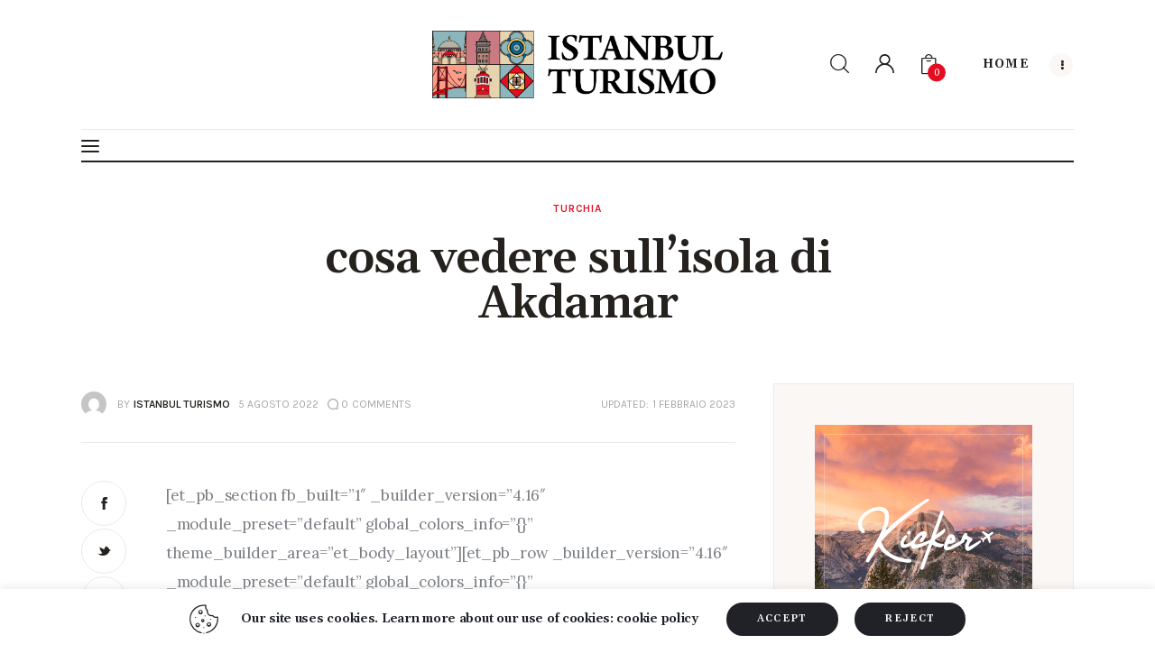

--- FILE ---
content_type: text/html; charset=UTF-8
request_url: https://istanbulturismo.it/cosa-vedere-sullisola-di-akdamar/
body_size: 43113
content:


<!DOCTYPE html>
<html lang="it-IT" class="no-js scheme_istanbul">

<head>
			<meta charset="UTF-8">
		<meta name="viewport" content="width=device-width, initial-scale=1">
		<meta name="format-detection" content="telephone=no">
		<link rel="profile" href="//gmpg.org/xfn/11">
					<link rel="pingback" href="https://istanbulturismo.it/xmlrpc.php">
			<title>cosa vedere sull&#8217;isola di Akdamar &#8211; Istanbul Turismo &#8211; Il punto di riferimento per i turisti italiani a Istanbul</title>
<meta name='robots' content='max-image-preview:large' />
<script>window._wca = window._wca || [];</script>
<link rel='dns-prefetch' href='//stats.wp.com' />
<link rel='dns-prefetch' href='//fonts.googleapis.com' />
<link rel='dns-prefetch' href='//i0.wp.com' />
<link rel='dns-prefetch' href='//c0.wp.com' />
<link rel="alternate" type="application/rss+xml" title="Istanbul Turismo - Il punto di riferimento per i turisti italiani a Istanbul &raquo; Feed" href="https://istanbulturismo.it/feed/" />
<link rel="alternate" type="application/rss+xml" title="Istanbul Turismo - Il punto di riferimento per i turisti italiani a Istanbul &raquo; Feed dei commenti" href="https://istanbulturismo.it/comments/feed/" />
<link rel="alternate" type="application/rss+xml" title="Istanbul Turismo - Il punto di riferimento per i turisti italiani a Istanbul &raquo; cosa vedere sull&#8217;isola di Akdamar Feed dei commenti" href="https://istanbulturismo.it/cosa-vedere-sullisola-di-akdamar/feed/" />
<link rel="alternate" title="oEmbed (JSON)" type="application/json+oembed" href="https://istanbulturismo.it/wp-json/oembed/1.0/embed?url=https%3A%2F%2Fistanbulturismo.it%2Fcosa-vedere-sullisola-di-akdamar%2F" />
<link rel="alternate" title="oEmbed (XML)" type="text/xml+oembed" href="https://istanbulturismo.it/wp-json/oembed/1.0/embed?url=https%3A%2F%2Fistanbulturismo.it%2Fcosa-vedere-sullisola-di-akdamar%2F&#038;format=xml" />
			<meta property="og:type" content="article" />
			<meta property="og:url" content="https://istanbulturismo.it/cosa-vedere-sullisola-di-akdamar/" />
			<meta property="og:title" content="cosa vedere sull&#8217;isola di Akdamar" />
			<meta property="og:description" content="
[et_pb_section fb_built=&quot;1&quot; _builder_version=&quot;4.16&quot; _module_preset=&quot;default&quot; global_colors_info=&quot;{}&quot; theme_builder_area=&quot;et_body_layout&quot;][et_pb_row _builder_version=&quot;4.16&quot; _module_preset=&quot;default&quot; global_colors_info=&quot;{}&quot; theme_builder_area=&quot;et_body_layout&quot;][et_pb_column type=&quot;4_4&quot; _builder_version=&quot;4.16&quot; _module_preset=&quot;default&quot; global_colors_info=&quot;{}&quot; theme_builder_area=&quot;et_body_layout&quot;][et_pb_text _builder_version=&quot;4.17.4&quot; _module_preset=&quot;default&quot; header_2_font=&quot;Adamina|||||on|||&quot; header_3_font=&quot;Adamina|||||on|||&quot; header_4_font=&quot;Adamina|||||on|||&quot; hover_enabled=&quot;0&quot; global_colors_info=&quot;{}&quot; theme_builder_area=&quot;et_body_layout&quot; sticky_enabled=&quot;0&quot;]Cosa vedere sull&#039;isola di Akdamar
Vuoi conoscere, cosa vedere sull&#039;isola di Akdamar ? Ok, vediamolo insieme.
Isola di Akdamar  è la seconda più grande delle quattro isole del Lago di Van , nella Turchia orientale. Con una" />  
							<meta property="og:image" content=""/>
				<style id='wp-img-auto-sizes-contain-inline-css' type='text/css'>
img:is([sizes=auto i],[sizes^="auto," i]){contain-intrinsic-size:3000px 1500px}
/*# sourceURL=wp-img-auto-sizes-contain-inline-css */
</style>
<link property="stylesheet" rel='stylesheet' id='font-awesome-css' href='https://istanbulturismo.it/wp-content/plugins/advanced-product-labels-for-woocommerce/berocket/assets/css/font-awesome.min.css?ver=6.9' type='text/css' media='all' />
<link property="stylesheet" rel='stylesheet' id='berocket_products_label_style-css' href='https://istanbulturismo.it/wp-content/plugins/advanced-product-labels-for-woocommerce/css/frontend.css?ver=1.2.4.1' type='text/css' media='all' />
<style id='berocket_products_label_style-inline-css' type='text/css'>

        .berocket_better_labels:before,
        .berocket_better_labels:after {
            clear: both;
            content: " ";
            display: block;
        }
        .berocket_better_labels.berocket_better_labels_image {
            position: absolute!important;
            top: 20px!important;
            
            left: 20px!important;
            
            pointer-events: none;
        }
        .berocket_better_labels.berocket_better_labels_image * {
            pointer-events: none;
        }
        .berocket_better_labels.berocket_better_labels_image img,
        .berocket_better_labels.berocket_better_labels_image .fa,
        .berocket_better_labels.berocket_better_labels_image .berocket_color_label,
        .berocket_better_labels.berocket_better_labels_image .berocket_image_background,
        .berocket_better_labels .berocket_better_labels_line .br_alabel,
        .berocket_better_labels .berocket_better_labels_line .br_alabel span {
            pointer-events: all;
        }
        .berocket_better_labels .berocket_color_label,
        .br_alabel .berocket_color_label {
            width: 100%;
            height: 100%;
            display: block;
        }
        .berocket_better_labels .berocket_better_labels_position_left {
            text-align:left;
            float: left;
            clear: left;
        }
        .berocket_better_labels .berocket_better_labels_position_center {
            text-align:center;
        }
        .berocket_better_labels .berocket_better_labels_position_right {
            text-align:right;
            float: right;
            clear: right;
        }
        .berocket_better_labels.berocket_better_labels_label {
            clear: both
        }
        .berocket_better_labels .berocket_better_labels_line {
            line-height: 1px;
        }
        .berocket_better_labels.berocket_better_labels_label .berocket_better_labels_line {
            clear: none;
        }
        .berocket_better_labels .berocket_better_labels_position_left .berocket_better_labels_line {
            clear: left;
        }
        .berocket_better_labels .berocket_better_labels_position_right .berocket_better_labels_line {
            clear: right;
        }
        .berocket_better_labels .berocket_better_labels_line .br_alabel {
            display: inline-block;
            position: relative;
            top: 0!important;
            left: 0!important;
            right: 0!important;
            line-height: 1px;
        }
/*# sourceURL=berocket_products_label_style-inline-css */
</style>
<link property="stylesheet" rel='stylesheet' id='trx_addons-icons-css' href='https://istanbulturismo.it/wp-content/plugins/trx_addons/css/font-icons/css/trx_addons_icons.css' type='text/css' media='all' />
<link property="stylesheet" rel='stylesheet' id='kicker-font-google_fonts-css' href='https://fonts.googleapis.com/css2?family=Lora:ital,wght@0,400;0,500;0,600;0,700;1,400;1,500;1,600;1,700&#038;family=Karla:wght@400;500;600;700&#038;family=Gelasio:wght@400;500;600;700&#038;subset=latin,latin-ext&#038;display=swap' type='text/css' media='all' />
<link property="stylesheet" rel='stylesheet' id='kicker-fontello-css' href='https://istanbulturismo.it/wp-content/themes/kicker/skins/travel/css/font-icons/css/fontello.css' type='text/css' media='all' />
<link property="stylesheet" rel='alternate stylesheet' id='powerkit-icons-css' href='https://istanbulturismo.it/wp-content/plugins/powerkit/assets/fonts/powerkit-icons.woff?ver=2.8.3.1' type='text/css' as='font' type='font/wof' crossorigin />
<link property="stylesheet" rel='stylesheet' id='powerkit-css' href='https://istanbulturismo.it/wp-content/plugins/powerkit/assets/css/powerkit.css?ver=2.8.3.1' type='text/css' media='all' />
<link property="stylesheet" rel='stylesheet' id='wp-block-library-css' href='https://c0.wp.com/c/6.9/wp-includes/css/dist/block-library/style.min.css' type='text/css' media='all' />
<style id='wp-block-library-inline-css' type='text/css'>
.has-text-align-justify{text-align:justify;}

/*# sourceURL=wp-block-library-inline-css */
</style><link property="stylesheet" rel='stylesheet' id='wp-block-heading-css' href='https://c0.wp.com/c/6.9/wp-includes/blocks/heading/style.min.css' type='text/css' media='all' />
<link property="stylesheet" rel='stylesheet' id='wp-block-image-css' href='https://c0.wp.com/c/6.9/wp-includes/blocks/image/style.min.css' type='text/css' media='all' />
<link property="stylesheet" rel='stylesheet' id='wp-block-paragraph-css' href='https://c0.wp.com/c/6.9/wp-includes/blocks/paragraph/style.min.css' type='text/css' media='all' />
<style id='global-styles-inline-css' type='text/css'>
:root{--wp--preset--aspect-ratio--square: 1;--wp--preset--aspect-ratio--4-3: 4/3;--wp--preset--aspect-ratio--3-4: 3/4;--wp--preset--aspect-ratio--3-2: 3/2;--wp--preset--aspect-ratio--2-3: 2/3;--wp--preset--aspect-ratio--16-9: 16/9;--wp--preset--aspect-ratio--9-16: 9/16;--wp--preset--color--black: #000000;--wp--preset--color--cyan-bluish-gray: #abb8c3;--wp--preset--color--white: #ffffff;--wp--preset--color--pale-pink: #f78da7;--wp--preset--color--vivid-red: #cf2e2e;--wp--preset--color--luminous-vivid-orange: #ff6900;--wp--preset--color--luminous-vivid-amber: #fcb900;--wp--preset--color--light-green-cyan: #7bdcb5;--wp--preset--color--vivid-green-cyan: #00d084;--wp--preset--color--pale-cyan-blue: #8ed1fc;--wp--preset--color--vivid-cyan-blue: #0693e3;--wp--preset--color--vivid-purple: #9b51e0;--wp--preset--color--bg-color: #ffffff;--wp--preset--color--bd-color: #EAEAEA;--wp--preset--color--bd-hover: #D2D4D4;--wp--preset--color--text-dark: #25211D;--wp--preset--color--text-light: #A5A6AA;--wp--preset--color--text-link: #e30e22;--wp--preset--color--text-hover: #DD5940;--wp--preset--color--text-link-2: #F8632E;--wp--preset--color--text-hover-2: #D84713;--wp--preset--color--text-link-3: #C5A48E;--wp--preset--color--text-hover-3: #AB8E7A;--wp--preset--gradient--vivid-cyan-blue-to-vivid-purple: linear-gradient(135deg,rgb(6,147,227) 0%,rgb(155,81,224) 100%);--wp--preset--gradient--light-green-cyan-to-vivid-green-cyan: linear-gradient(135deg,rgb(122,220,180) 0%,rgb(0,208,130) 100%);--wp--preset--gradient--luminous-vivid-amber-to-luminous-vivid-orange: linear-gradient(135deg,rgb(252,185,0) 0%,rgb(255,105,0) 100%);--wp--preset--gradient--luminous-vivid-orange-to-vivid-red: linear-gradient(135deg,rgb(255,105,0) 0%,rgb(207,46,46) 100%);--wp--preset--gradient--very-light-gray-to-cyan-bluish-gray: linear-gradient(135deg,rgb(238,238,238) 0%,rgb(169,184,195) 100%);--wp--preset--gradient--cool-to-warm-spectrum: linear-gradient(135deg,rgb(74,234,220) 0%,rgb(151,120,209) 20%,rgb(207,42,186) 40%,rgb(238,44,130) 60%,rgb(251,105,98) 80%,rgb(254,248,76) 100%);--wp--preset--gradient--blush-light-purple: linear-gradient(135deg,rgb(255,206,236) 0%,rgb(152,150,240) 100%);--wp--preset--gradient--blush-bordeaux: linear-gradient(135deg,rgb(254,205,165) 0%,rgb(254,45,45) 50%,rgb(107,0,62) 100%);--wp--preset--gradient--luminous-dusk: linear-gradient(135deg,rgb(255,203,112) 0%,rgb(199,81,192) 50%,rgb(65,88,208) 100%);--wp--preset--gradient--pale-ocean: linear-gradient(135deg,rgb(255,245,203) 0%,rgb(182,227,212) 50%,rgb(51,167,181) 100%);--wp--preset--gradient--electric-grass: linear-gradient(135deg,rgb(202,248,128) 0%,rgb(113,206,126) 100%);--wp--preset--gradient--midnight: linear-gradient(135deg,rgb(2,3,129) 0%,rgb(40,116,252) 100%);--wp--preset--font-size--small: 13px;--wp--preset--font-size--medium: 20px;--wp--preset--font-size--large: 36px;--wp--preset--font-size--x-large: 42px;--wp--preset--spacing--20: 0.44rem;--wp--preset--spacing--30: 0.67rem;--wp--preset--spacing--40: 1rem;--wp--preset--spacing--50: 1.5rem;--wp--preset--spacing--60: 2.25rem;--wp--preset--spacing--70: 3.38rem;--wp--preset--spacing--80: 5.06rem;--wp--preset--shadow--natural: 6px 6px 9px rgba(0, 0, 0, 0.2);--wp--preset--shadow--deep: 12px 12px 50px rgba(0, 0, 0, 0.4);--wp--preset--shadow--sharp: 6px 6px 0px rgba(0, 0, 0, 0.2);--wp--preset--shadow--outlined: 6px 6px 0px -3px rgb(255, 255, 255), 6px 6px rgb(0, 0, 0);--wp--preset--shadow--crisp: 6px 6px 0px rgb(0, 0, 0);}:where(.is-layout-flex){gap: 0.5em;}:where(.is-layout-grid){gap: 0.5em;}body .is-layout-flex{display: flex;}.is-layout-flex{flex-wrap: wrap;align-items: center;}.is-layout-flex > :is(*, div){margin: 0;}body .is-layout-grid{display: grid;}.is-layout-grid > :is(*, div){margin: 0;}:where(.wp-block-columns.is-layout-flex){gap: 2em;}:where(.wp-block-columns.is-layout-grid){gap: 2em;}:where(.wp-block-post-template.is-layout-flex){gap: 1.25em;}:where(.wp-block-post-template.is-layout-grid){gap: 1.25em;}.has-black-color{color: var(--wp--preset--color--black) !important;}.has-cyan-bluish-gray-color{color: var(--wp--preset--color--cyan-bluish-gray) !important;}.has-white-color{color: var(--wp--preset--color--white) !important;}.has-pale-pink-color{color: var(--wp--preset--color--pale-pink) !important;}.has-vivid-red-color{color: var(--wp--preset--color--vivid-red) !important;}.has-luminous-vivid-orange-color{color: var(--wp--preset--color--luminous-vivid-orange) !important;}.has-luminous-vivid-amber-color{color: var(--wp--preset--color--luminous-vivid-amber) !important;}.has-light-green-cyan-color{color: var(--wp--preset--color--light-green-cyan) !important;}.has-vivid-green-cyan-color{color: var(--wp--preset--color--vivid-green-cyan) !important;}.has-pale-cyan-blue-color{color: var(--wp--preset--color--pale-cyan-blue) !important;}.has-vivid-cyan-blue-color{color: var(--wp--preset--color--vivid-cyan-blue) !important;}.has-vivid-purple-color{color: var(--wp--preset--color--vivid-purple) !important;}.has-black-background-color{background-color: var(--wp--preset--color--black) !important;}.has-cyan-bluish-gray-background-color{background-color: var(--wp--preset--color--cyan-bluish-gray) !important;}.has-white-background-color{background-color: var(--wp--preset--color--white) !important;}.has-pale-pink-background-color{background-color: var(--wp--preset--color--pale-pink) !important;}.has-vivid-red-background-color{background-color: var(--wp--preset--color--vivid-red) !important;}.has-luminous-vivid-orange-background-color{background-color: var(--wp--preset--color--luminous-vivid-orange) !important;}.has-luminous-vivid-amber-background-color{background-color: var(--wp--preset--color--luminous-vivid-amber) !important;}.has-light-green-cyan-background-color{background-color: var(--wp--preset--color--light-green-cyan) !important;}.has-vivid-green-cyan-background-color{background-color: var(--wp--preset--color--vivid-green-cyan) !important;}.has-pale-cyan-blue-background-color{background-color: var(--wp--preset--color--pale-cyan-blue) !important;}.has-vivid-cyan-blue-background-color{background-color: var(--wp--preset--color--vivid-cyan-blue) !important;}.has-vivid-purple-background-color{background-color: var(--wp--preset--color--vivid-purple) !important;}.has-black-border-color{border-color: var(--wp--preset--color--black) !important;}.has-cyan-bluish-gray-border-color{border-color: var(--wp--preset--color--cyan-bluish-gray) !important;}.has-white-border-color{border-color: var(--wp--preset--color--white) !important;}.has-pale-pink-border-color{border-color: var(--wp--preset--color--pale-pink) !important;}.has-vivid-red-border-color{border-color: var(--wp--preset--color--vivid-red) !important;}.has-luminous-vivid-orange-border-color{border-color: var(--wp--preset--color--luminous-vivid-orange) !important;}.has-luminous-vivid-amber-border-color{border-color: var(--wp--preset--color--luminous-vivid-amber) !important;}.has-light-green-cyan-border-color{border-color: var(--wp--preset--color--light-green-cyan) !important;}.has-vivid-green-cyan-border-color{border-color: var(--wp--preset--color--vivid-green-cyan) !important;}.has-pale-cyan-blue-border-color{border-color: var(--wp--preset--color--pale-cyan-blue) !important;}.has-vivid-cyan-blue-border-color{border-color: var(--wp--preset--color--vivid-cyan-blue) !important;}.has-vivid-purple-border-color{border-color: var(--wp--preset--color--vivid-purple) !important;}.has-vivid-cyan-blue-to-vivid-purple-gradient-background{background: var(--wp--preset--gradient--vivid-cyan-blue-to-vivid-purple) !important;}.has-light-green-cyan-to-vivid-green-cyan-gradient-background{background: var(--wp--preset--gradient--light-green-cyan-to-vivid-green-cyan) !important;}.has-luminous-vivid-amber-to-luminous-vivid-orange-gradient-background{background: var(--wp--preset--gradient--luminous-vivid-amber-to-luminous-vivid-orange) !important;}.has-luminous-vivid-orange-to-vivid-red-gradient-background{background: var(--wp--preset--gradient--luminous-vivid-orange-to-vivid-red) !important;}.has-very-light-gray-to-cyan-bluish-gray-gradient-background{background: var(--wp--preset--gradient--very-light-gray-to-cyan-bluish-gray) !important;}.has-cool-to-warm-spectrum-gradient-background{background: var(--wp--preset--gradient--cool-to-warm-spectrum) !important;}.has-blush-light-purple-gradient-background{background: var(--wp--preset--gradient--blush-light-purple) !important;}.has-blush-bordeaux-gradient-background{background: var(--wp--preset--gradient--blush-bordeaux) !important;}.has-luminous-dusk-gradient-background{background: var(--wp--preset--gradient--luminous-dusk) !important;}.has-pale-ocean-gradient-background{background: var(--wp--preset--gradient--pale-ocean) !important;}.has-electric-grass-gradient-background{background: var(--wp--preset--gradient--electric-grass) !important;}.has-midnight-gradient-background{background: var(--wp--preset--gradient--midnight) !important;}.has-small-font-size{font-size: var(--wp--preset--font-size--small) !important;}.has-medium-font-size{font-size: var(--wp--preset--font-size--medium) !important;}.has-large-font-size{font-size: var(--wp--preset--font-size--large) !important;}.has-x-large-font-size{font-size: var(--wp--preset--font-size--x-large) !important;}
/*# sourceURL=global-styles-inline-css */
</style>

<style id='classic-theme-styles-inline-css' type='text/css'>
/*! This file is auto-generated */
.wp-block-button__link{color:#fff;background-color:#32373c;border-radius:9999px;box-shadow:none;text-decoration:none;padding:calc(.667em + 2px) calc(1.333em + 2px);font-size:1.125em}.wp-block-file__button{background:#32373c;color:#fff;text-decoration:none}
/*# sourceURL=/wp-includes/css/classic-themes.min.css */
</style>
<link property="stylesheet" rel='stylesheet' id='advanced-popups-css' href='https://istanbulturismo.it/wp-content/plugins/advanced-popups/public/css/advanced-popups-public.css?ver=1.1.3' type='text/css' media='all' />
<link property="stylesheet" rel='stylesheet' id='contact-form-7-css' href='https://istanbulturismo.it/wp-content/plugins/contact-form-7/includes/css/styles.css?ver=5.7.3' type='text/css' media='all' />
<link property="stylesheet" rel='stylesheet' id='cookie-law-info-css' href='https://istanbulturismo.it/wp-content/plugins/cookie-law-info/legacy/public/css/cookie-law-info-public.css?ver=3.0.8' type='text/css' media='all' />
<link property="stylesheet" rel='stylesheet' id='cookie-law-info-gdpr-css' href='https://istanbulturismo.it/wp-content/plugins/cookie-law-info/legacy/public/css/cookie-law-info-gdpr.css?ver=3.0.8' type='text/css' media='all' />
<link property="stylesheet" rel='stylesheet' id='powerkit-author-box-css' href='https://istanbulturismo.it/wp-content/plugins/powerkit/modules/author-box/public/css/public-powerkit-author-box.css?ver=2.8.3.1' type='text/css' media='all' />
<link property="stylesheet" rel='stylesheet' id='powerkit-basic-elements-css' href='https://istanbulturismo.it/wp-content/plugins/powerkit/modules/basic-elements/public/css/public-powerkit-basic-elements.css?ver=2.8.3.1' type='text/css' media='screen' />
<link property="stylesheet" rel='stylesheet' id='powerkit-coming-soon-css' href='https://istanbulturismo.it/wp-content/plugins/powerkit/modules/coming-soon/public/css/public-powerkit-coming-soon.css?ver=2.8.3.1' type='text/css' media='all' />
<link property="stylesheet" rel='stylesheet' id='powerkit-content-formatting-css' href='https://istanbulturismo.it/wp-content/plugins/powerkit/modules/content-formatting/public/css/public-powerkit-content-formatting.css?ver=2.8.3.1' type='text/css' media='all' />
<link property="stylesheet" rel='stylesheet' id='powerkit-сontributors-css' href='https://istanbulturismo.it/wp-content/plugins/powerkit/modules/contributors/public/css/public-powerkit-contributors.css?ver=2.8.3.1' type='text/css' media='all' />
<link property="stylesheet" rel='stylesheet' id='powerkit-facebook-css' href='https://istanbulturismo.it/wp-content/plugins/powerkit/modules/facebook/public/css/public-powerkit-facebook.css?ver=2.8.3.1' type='text/css' media='all' />
<link property="stylesheet" rel='stylesheet' id='powerkit-featured-categories-css' href='https://istanbulturismo.it/wp-content/plugins/powerkit/modules/featured-categories/public/css/public-powerkit-featured-categories.css?ver=2.8.3.1' type='text/css' media='all' />
<link property="stylesheet" rel='stylesheet' id='powerkit-inline-posts-css' href='https://istanbulturismo.it/wp-content/plugins/powerkit/modules/inline-posts/public/css/public-powerkit-inline-posts.css?ver=2.8.3.1' type='text/css' media='all' />
<link property="stylesheet" rel='stylesheet' id='powerkit-instagram-css' href='https://istanbulturismo.it/wp-content/plugins/powerkit/modules/instagram/public/css/public-powerkit-instagram.css?ver=2.8.3.1' type='text/css' media='all' />
<link property="stylesheet" rel='stylesheet' id='powerkit-justified-gallery-css' href='https://istanbulturismo.it/wp-content/plugins/powerkit/modules/justified-gallery/public/css/public-powerkit-justified-gallery.css?ver=2.8.3.1' type='text/css' media='all' />
<link property="stylesheet" rel='stylesheet' id='glightbox-css' href='https://istanbulturismo.it/wp-content/plugins/powerkit/modules/lightbox/public/css/glightbox.min.css?ver=2.8.3.1' type='text/css' media='all' />
<link property="stylesheet" rel='stylesheet' id='powerkit-lightbox-css' href='https://istanbulturismo.it/wp-content/plugins/powerkit/modules/lightbox/public/css/public-powerkit-lightbox.css?ver=2.8.3.1' type='text/css' media='all' />
<link property="stylesheet" rel='stylesheet' id='powerkit-opt-in-forms-css' href='https://istanbulturismo.it/wp-content/plugins/powerkit/modules/opt-in-forms/public/css/public-powerkit-opt-in-forms.css?ver=2.8.3.1' type='text/css' media='all' />
<link property="stylesheet" rel='stylesheet' id='powerkit-pinterest-css' href='https://istanbulturismo.it/wp-content/plugins/powerkit/modules/pinterest/public/css/public-powerkit-pinterest.css?ver=2.8.3.1' type='text/css' media='all' />
<link property="stylesheet" rel='stylesheet' id='powerkit-widget-posts-css' href='https://istanbulturismo.it/wp-content/plugins/powerkit/modules/posts/public/css/public-powerkit-widget-posts.css?ver=2.8.3.1' type='text/css' media='all' />
<link property="stylesheet" rel='stylesheet' id='powerkit-scroll-to-top-css' href='https://istanbulturismo.it/wp-content/plugins/powerkit/modules/scroll-to-top/public/css/public-powerkit-scroll-to-top.css?ver=2.8.3.1' type='text/css' media='all' />
<link property="stylesheet" rel='stylesheet' id='powerkit-share-buttons-css' href='https://istanbulturismo.it/wp-content/plugins/powerkit/modules/share-buttons/public/css/public-powerkit-share-buttons.css?ver=2.8.3.1' type='text/css' media='all' />
<link property="stylesheet" rel='stylesheet' id='powerkit-slider-gallery-css' href='https://istanbulturismo.it/wp-content/plugins/powerkit/modules/slider-gallery/public/css/public-powerkit-slider-gallery.css?ver=2.8.3.1' type='text/css' media='all' />
<link property="stylesheet" rel='stylesheet' id='powerkit-social-links-css' href='https://istanbulturismo.it/wp-content/plugins/powerkit/modules/social-links/public/css/public-powerkit-social-links.css?ver=2.8.3.1' type='text/css' media='all' />
<link property="stylesheet" rel='stylesheet' id='powerkit-table-of-contents-css' href='https://istanbulturismo.it/wp-content/plugins/powerkit/modules/table-of-contents/public/css/public-powerkit-table-of-contents.css?ver=2.8.3.1' type='text/css' media='all' />
<link property="stylesheet" rel='stylesheet' id='powerkit-twitter-css' href='https://istanbulturismo.it/wp-content/plugins/powerkit/modules/twitter/public/css/public-powerkit-twitter.css?ver=2.8.3.1' type='text/css' media='all' />
<link property="stylesheet" rel='stylesheet' id='powerkit-widget-about-css' href='https://istanbulturismo.it/wp-content/plugins/powerkit/modules/widget-about/public/css/public-powerkit-widget-about.css?ver=2.8.3.1' type='text/css' media='all' />
<link property="stylesheet" rel='stylesheet' id='magnific-popup-css' href='https://istanbulturismo.it/wp-content/plugins/trx_addons/js/magnific/magnific-popup.min.css' type='text/css' media='all' />
<link property="stylesheet" rel='stylesheet' id='trx-popup-style-css' href='https://istanbulturismo.it/wp-content/plugins/trx_popup/css/style.css' type='text/css' media='all' />
<link property="stylesheet" rel='stylesheet' id='trx-popup-custom-css' href='https://istanbulturismo.it/wp-content/plugins/trx_popup/css/custom.css' type='text/css' media='all' />
<link property="stylesheet" rel='stylesheet' id='trx-popup-stylesheet-css' href='https://istanbulturismo.it/wp-content/plugins/trx_popup/css/fonts/Inter/stylesheet.css' type='text/css' media='all' />
<link property="stylesheet" rel='stylesheet' id='woocommerce-layout-css' href='https://c0.wp.com/p/woocommerce/7.3.0/assets/css/woocommerce-layout.css' type='text/css' media='all' />
<style id='woocommerce-layout-inline-css' type='text/css'>

	.infinite-scroll .woocommerce-pagination {
		display: none;
	}
/*# sourceURL=woocommerce-layout-inline-css */
</style>
<link property="stylesheet" rel='stylesheet' id='woocommerce-smallscreen-css' href='https://c0.wp.com/p/woocommerce/7.3.0/assets/css/woocommerce-smallscreen.css' type='text/css' media='only screen and (max-width: 768px)' />
<link property="stylesheet" rel='stylesheet' id='woocommerce-general-css' href='https://c0.wp.com/p/woocommerce/7.3.0/assets/css/woocommerce.css' type='text/css' media='all' />
<style id='woocommerce-inline-inline-css' type='text/css'>
.woocommerce form .form-row .required { visibility: visible; }
/*# sourceURL=woocommerce-inline-inline-css */
</style>

<style>/*! elementor - v3.10.1 - 17-01-2023 */
.elementor-column .elementor-spacer-inner{height:var(--spacer-size)}.e-con{--container-widget-width:100%}.e-con-inner>.elementor-widget-spacer,.e-con>.elementor-widget-spacer{width:var(--container-widget-width,var(--spacer-size));--align-self:var(--container-widget-align-self,initial);--flex-shrink:0}.e-con-inner>.elementor-widget-spacer>.elementor-widget-container,.e-con-inner>.elementor-widget-spacer>.elementor-widget-container>.elementor-spacer,.e-con>.elementor-widget-spacer>.elementor-widget-container,.e-con>.elementor-widget-spacer>.elementor-widget-container>.elementor-spacer{height:100%}.e-con-inner>.elementor-widget-spacer>.elementor-widget-container>.elementor-spacer>.elementor-spacer-inner,.e-con>.elementor-widget-spacer>.elementor-widget-container>.elementor-spacer>.elementor-spacer-inner{height:var(--container-widget-height,var(--spacer-size))}</style>
<style>/*! elementor - v3.10.1 - 17-01-2023 */
.elementor-widget-text-editor.elementor-drop-cap-view-stacked .elementor-drop-cap{background-color:#818a91;color:#fff}.elementor-widget-text-editor.elementor-drop-cap-view-framed .elementor-drop-cap{color:#818a91;border:3px solid;background-color:transparent}.elementor-widget-text-editor:not(.elementor-drop-cap-view-default) .elementor-drop-cap{margin-top:8px}.elementor-widget-text-editor:not(.elementor-drop-cap-view-default) .elementor-drop-cap-letter{width:1em;height:1em}.elementor-widget-text-editor .elementor-drop-cap{float:left;text-align:center;line-height:1;font-size:50px}.elementor-widget-text-editor .elementor-drop-cap-letter{display:inline-block}</style>
<style>/*! elementor - v3.10.1 - 17-01-2023 */
.elementor-widget-divider{--divider-border-style:none;--divider-border-width:1px;--divider-color:#2c2c2c;--divider-icon-size:20px;--divider-element-spacing:10px;--divider-pattern-height:24px;--divider-pattern-size:20px;--divider-pattern-url:none;--divider-pattern-repeat:repeat-x}.elementor-widget-divider .elementor-divider{display:flex}.elementor-widget-divider .elementor-divider__text{font-size:15px;line-height:1;max-width:95%}.elementor-widget-divider .elementor-divider__element{margin:0 var(--divider-element-spacing);flex-shrink:0}.elementor-widget-divider .elementor-icon{font-size:var(--divider-icon-size)}.elementor-widget-divider .elementor-divider-separator{display:flex;margin:0;direction:ltr}.elementor-widget-divider--view-line_icon .elementor-divider-separator,.elementor-widget-divider--view-line_text .elementor-divider-separator{align-items:center}.elementor-widget-divider--view-line_icon .elementor-divider-separator:after,.elementor-widget-divider--view-line_icon .elementor-divider-separator:before,.elementor-widget-divider--view-line_text .elementor-divider-separator:after,.elementor-widget-divider--view-line_text .elementor-divider-separator:before{display:block;content:"";border-bottom:0;flex-grow:1;border-top:var(--divider-border-width) var(--divider-border-style) var(--divider-color)}.elementor-widget-divider--element-align-left .elementor-divider .elementor-divider-separator>.elementor-divider__svg:first-of-type{flex-grow:0;flex-shrink:100}.elementor-widget-divider--element-align-left .elementor-divider-separator:before{content:none}.elementor-widget-divider--element-align-left .elementor-divider__element{margin-left:0}.elementor-widget-divider--element-align-right .elementor-divider .elementor-divider-separator>.elementor-divider__svg:last-of-type{flex-grow:0;flex-shrink:100}.elementor-widget-divider--element-align-right .elementor-divider-separator:after{content:none}.elementor-widget-divider--element-align-right .elementor-divider__element{margin-right:0}.elementor-widget-divider:not(.elementor-widget-divider--view-line_text):not(.elementor-widget-divider--view-line_icon) .elementor-divider-separator{border-top:var(--divider-border-width) var(--divider-border-style) var(--divider-color)}.elementor-widget-divider--separator-type-pattern{--divider-border-style:none}.elementor-widget-divider--separator-type-pattern.elementor-widget-divider--view-line .elementor-divider-separator,.elementor-widget-divider--separator-type-pattern:not(.elementor-widget-divider--view-line) .elementor-divider-separator:after,.elementor-widget-divider--separator-type-pattern:not(.elementor-widget-divider--view-line) .elementor-divider-separator:before,.elementor-widget-divider--separator-type-pattern:not([class*=elementor-widget-divider--view]) .elementor-divider-separator{width:100%;min-height:var(--divider-pattern-height);-webkit-mask-size:var(--divider-pattern-size) 100%;mask-size:var(--divider-pattern-size) 100%;-webkit-mask-repeat:var(--divider-pattern-repeat);mask-repeat:var(--divider-pattern-repeat);background-color:var(--divider-color);-webkit-mask-image:var(--divider-pattern-url);mask-image:var(--divider-pattern-url)}.elementor-widget-divider--no-spacing{--divider-pattern-size:auto}.elementor-widget-divider--bg-round{--divider-pattern-repeat:round}.rtl .elementor-widget-divider .elementor-divider__text{direction:rtl}.e-con-inner>.elementor-widget-divider,.e-con>.elementor-widget-divider{width:var(--container-widget-width);--flex-grow:var(--container-widget-flex-grow)}</style>
<style>.br_alabel .br_tooltip{display:none;}div.br_alabel.berocket_alabel_id_3364{top:0px;left:0px;z-index:500;}div.br_alabel.berocket_alabel_id_3364 > span{height: 21px;width: 55px;background-color:#121418;color:#ffffff;border-radius:11px;line-height:21px;font-size:12px;}</style>
<link property="stylesheet" rel='stylesheet' id='kicker-style-css' href='https://istanbulturismo.it/wp-content/themes/kicker/style.css?ver=6.9' type='text/css' media='all' />
<link property="stylesheet" rel='stylesheet' id='trx_addons-css' href='https://istanbulturismo.it/wp-content/plugins/trx_addons/css/__styles.css' type='text/css' media='all' />
<link property="stylesheet" rel='stylesheet' id='trx_addons-animations-css' href='https://istanbulturismo.it/wp-content/plugins/trx_addons/css/trx_addons.animations.css' type='text/css' media='all' />
<link property="stylesheet" rel='stylesheet' id='elementor-icons-css' href='https://istanbulturismo.it/wp-content/plugins/elementor/assets/lib/eicons/css/elementor-icons.min.css?ver=5.17.0' type='text/css' media='all' />
<link property="stylesheet" rel='stylesheet' id='elementor-frontend-css' href='https://istanbulturismo.it/wp-content/plugins/elementor/assets/css/frontend-lite.min.css?ver=3.10.1' type='text/css' media='all' />
<link property="stylesheet" rel='stylesheet' id='elementor-post-12545-css' href='https://istanbulturismo.it/wp-content/uploads/elementor/css/post-12545.css?ver=1674929084' type='text/css' media='all' />
<link property="stylesheet" rel='stylesheet' id='google-fonts-1-css' href='https://fonts.googleapis.com/css?family=Roboto%3A100%2C100italic%2C200%2C200italic%2C300%2C300italic%2C400%2C400italic%2C500%2C500italic%2C600%2C600italic%2C700%2C700italic%2C800%2C800italic%2C900%2C900italic%7CRoboto+Slab%3A100%2C100italic%2C200%2C200italic%2C300%2C300italic%2C400%2C400italic%2C500%2C500italic%2C600%2C600italic%2C700%2C700italic%2C800%2C800italic%2C900%2C900italic&#038;display=swap&#038;ver=6.9' type='text/css' media='all' />
<link property="stylesheet" rel='stylesheet' id='wpgdprc-front-css-css' href='https://istanbulturismo.it/wp-content/plugins/wp-gdpr-compliance/Assets/css/front.css?ver=1674929150' type='text/css' media='all' />
<style id='wpgdprc-front-css-inline-css' type='text/css'>
:root{--wp-gdpr--bar--background-color: #000000;--wp-gdpr--bar--color: #ffffff;--wp-gdpr--button--background-color: #000000;--wp-gdpr--button--background-color--darken: #000000;--wp-gdpr--button--color: #ffffff;}
/*# sourceURL=wpgdprc-front-css-inline-css */
</style>
<link property="stylesheet" rel='stylesheet' id='mediaelement-css' href='https://c0.wp.com/c/6.9/wp-includes/js/mediaelement/mediaelementplayer-legacy.min.css' type='text/css' media='all' />
<link property="stylesheet" rel='stylesheet' id='wp-mediaelement-css' href='https://c0.wp.com/c/6.9/wp-includes/js/mediaelement/wp-mediaelement.min.css' type='text/css' media='all' />
<link property="stylesheet" rel='stylesheet' id='kicker-single-css' href='https://istanbulturismo.it/wp-content/themes/kicker/skins/travel/css/__single.css' type='text/css' media='all' />
<link property="stylesheet" rel='stylesheet' id='kicker-skin-travel-css' href='https://istanbulturismo.it/wp-content/themes/kicker/skins/travel/css/style.css' type='text/css' media='all' />
<link property="stylesheet" rel='stylesheet' id='kicker-gutenberg-css' href='https://istanbulturismo.it/wp-content/themes/kicker/skins/travel/css/__gutenberg.css' type='text/css' media='all' />
<link property="stylesheet" rel='stylesheet' id='kicker-trx-addons-reviews-css' href='https://istanbulturismo.it/wp-content/themes/kicker/skins/travel/plugins/trx_addons/trx_addons-reviews.css' type='text/css' media='all' />
<link property="stylesheet" rel='stylesheet' id='kicker-plugins-css' href='https://istanbulturismo.it/wp-content/themes/kicker/skins/travel/css/__plugins.css' type='text/css' media='all' />
<link property="stylesheet" rel='stylesheet' id='kicker-powerkit-css' href='https://istanbulturismo.it/wp-content/themes/kicker/skins/travel/plugins/powerkit/powerkit.css' type='text/css' media='all' />
<link property="stylesheet" rel='stylesheet' id='kicker-custom-css' href='https://istanbulturismo.it/wp-content/themes/kicker/skins/travel/css/__custom.css' type='text/css' media='all' />
<link property="stylesheet" rel='stylesheet' id='kicker-child-css' href='https://istanbulturismo.it/wp-content/themes/kicker-child/style.css' type='text/css' media='all' />
<link property="stylesheet" rel='stylesheet' id='trx_addons-responsive-css' href='https://istanbulturismo.it/wp-content/plugins/trx_addons/css/__responsive.css' type='text/css' media='(max-width:1439px)' />
<link property="stylesheet" rel='stylesheet' id='kicker-gutenberg-responsive-css' href='https://istanbulturismo.it/wp-content/themes/kicker/skins/travel/css/__gutenberg_responsive.css' type='text/css' media='(max-width:1679px)' />
<link property="stylesheet" rel='stylesheet' id='kicker-responsive-css' href='https://istanbulturismo.it/wp-content/themes/kicker/skins/travel/css/__responsive.css' type='text/css' media='(max-width:1679px)' />
<link property="stylesheet" rel='stylesheet' id='kicker-single-responsive-css' href='https://istanbulturismo.it/wp-content/themes/kicker/skins/travel/css/__single-responsive.css' type='text/css' media='(max-width:1679px)' />
<link property="stylesheet" rel='stylesheet' id='jetpack_css-css' href='https://c0.wp.com/p/jetpack/11.8.6/css/jetpack.css' type='text/css' media='all' />
<link rel="preconnect" href="https://fonts.gstatic.com/" crossorigin><script type="text/javascript" src="https://c0.wp.com/c/6.9/wp-includes/js/jquery/jquery.min.js" id="jquery-core-js"></script>
<script type="text/javascript" src="https://c0.wp.com/c/6.9/wp-includes/js/jquery/jquery-migrate.min.js" id="jquery-migrate-js"></script>
<link rel="https://api.w.org/" href="https://istanbulturismo.it/wp-json/" /><link rel="alternate" title="JSON" type="application/json" href="https://istanbulturismo.it/wp-json/wp/v2/posts/510" /><link rel="EditURI" type="application/rsd+xml" title="RSD" href="https://istanbulturismo.it/xmlrpc.php?rsd" />
<meta name="generator" content="WordPress 6.9" />
<meta name="generator" content="WooCommerce 7.3.0" />
<link rel="canonical" href="https://istanbulturismo.it/cosa-vedere-sullisola-di-akdamar/" />
<link rel='shortlink' href='https://istanbulturismo.it/?p=510' />
		<link rel="preload" href="https://istanbulturismo.it/wp-content/plugins/advanced-popups/fonts/advanced-popups-icons.woff" as="font" type="font/woff" crossorigin>
		<style>.product .images {position: relative;}</style><!-- start Simple Custom CSS and JS -->
<link rel="stylesheet" href="https://maxst.icons8.com/vue-static/landings/line-awesome/line-awesome/1.3.0/css/line-awesome.min.css">

<!-- end Simple Custom CSS and JS -->
<!-- start Simple Custom CSS and JS -->
<style type="text/css">
/*Elementi base*/
ul {list-style:none;padding-left:0px;}

/*Elenco contatti locali*/
#contact, #address     {padding: 20px 0; border-bottom: 1px solid #e6e6e6;}
#contact li, #address li {padding-left: 0px; margin-bottom: 15px;}
/*Icone Contatti*/
#contact li i, #address li i {
    position: relative;
    top: 4px;
    left: 0;
    width: 14px;
    text-align: center;
    font-size: 25px;
    color: #e30e22;
    padding-right: 15px;}


/*Single article*/
p {color:#333;text-align:justify;}


/****
*****
MEDIA QUERIES
*****
****/

/***Smartphone***/
@media only screen and (max-width:767px) {
	
	
	.body_style_fullscreen .page_content_wrap {top:-20px !important;}
	
	/*Single article*/
	h2 {text-align:center;}
	h2.intro {background-color: #e30e22;color:#fff;padding: 25px;}
	p {color:#333;font-size:17px;text-align:justify;}
	
	
	
}

</style>
<!-- end Simple Custom CSS and JS -->
	<style>img#wpstats{display:none}</style>
			<noscript><style>.woocommerce-product-gallery{ opacity: 1 !important; }</style></noscript>
	<meta name="description" content="[et_pb_section fb_built=&quot;1&quot; _builder_version=&quot;4.16&quot; _module_preset=&quot;default&quot; global_colors_info=&quot;{}&quot; theme_builder_area=&quot;et_body_layout&quot;][et_pb_row _builder_version=&quot;4.16&quot; _module_preset=&quot;default&quot; global_colors_info=&quot;{}&quot; theme_builder_area=&quot;et_body_layout&quot;][et_pb_column type=&quot;4_4&quot; _builder_version=&quot;4.16&quot; _module_preset=&quot;default&quot; global_colors_info=&quot;{}&quot; theme_builder_area=&quot;et_body_layout&quot;][et_pb_text _builder_version=&quot;4.17.4&quot; _module_preset=&quot;default&quot; header_2_font=&quot;Adamina|||||on|||&quot; header_3_font=&quot;Adamina|||||on|||&quot; header_4_font=&quot;Adamina|||||on|||&quot; hover_enabled=&quot;0&quot; global_colors_info=&quot;{}&quot; theme_builder_area=&quot;et_body_layout&quot; sticky_enabled=&quot;0&quot;]Cosa vedere sull&#039;isola di Akdamar Vuoi conoscere, cosa vedere sull&#039;isola di Akdamar ? Ok, vediamolo insieme. Isola di Akdamar  è la seconda più grande delle quattro isole del Lago di Van , nella Turchia orientale. Con&hellip;" />
<link rel="icon" href="https://i0.wp.com/istanbulturismo.it/wp-content/uploads/2023/02/cropped-fav.png?fit=32%2C32&#038;ssl=1" sizes="32x32" />
<link rel="icon" href="https://i0.wp.com/istanbulturismo.it/wp-content/uploads/2023/02/cropped-fav.png?fit=192%2C192&#038;ssl=1" sizes="192x192" />
<link rel="apple-touch-icon" href="https://i0.wp.com/istanbulturismo.it/wp-content/uploads/2023/02/cropped-fav.png?fit=180%2C180&#038;ssl=1" />
<meta name="msapplication-TileImage" content="https://i0.wp.com/istanbulturismo.it/wp-content/uploads/2023/02/cropped-fav.png?fit=270%2C270&#038;ssl=1" />
<link property="stylesheet" rel='stylesheet' id='elementor-post-7704-css' href='https://istanbulturismo.it/wp-content/uploads/elementor/css/post-7704.css?ver=1677980102' type='text/css' media='all' />
<link property="stylesheet" rel='stylesheet' id='elementor-post-1763-css' href='https://istanbulturismo.it/wp-content/uploads/elementor/css/post-1763.css?ver=1674929084' type='text/css' media='all' />
<link property="stylesheet" rel='stylesheet' id='trx_addons-sc_blogger-css' href='https://istanbulturismo.it/wp-content/plugins/trx_addons/components/shortcodes/blogger/blogger.css' type='text/css' media='all' />
<link property="stylesheet" rel='stylesheet' id='trx_addons-sc_blogger-responsive-css' href='https://istanbulturismo.it/wp-content/themes/kicker/skins/travel/trx_addons/components/shortcodes/blogger/blogger.responsive.css' type='text/css' media='(max-width:1279px)' />
<link property="stylesheet" rel='stylesheet' id='swiper-css' href='https://istanbulturismo.it/wp-content/plugins/trx_addons/js/swiper/swiper.min.css' type='text/css' media='all' />
<link property="stylesheet" rel='stylesheet' id='elementor-post-1799-css' href='https://istanbulturismo.it/wp-content/uploads/elementor/css/post-1799.css?ver=1674929085' type='text/css' media='all' />
<link property="stylesheet" rel='stylesheet' id='elementor-post-1709-css' href='https://istanbulturismo.it/wp-content/uploads/elementor/css/post-1709.css?ver=1674929085' type='text/css' media='all' />
<link property="stylesheet" rel='stylesheet' id='trx_addons-widget_banner-css' href='https://istanbulturismo.it/wp-content/plugins/trx_addons/components/widgets/banner/banner.css' type='text/css' media='all' />
<link property="stylesheet" rel='stylesheet' id='elementor-post-2756-css' href='https://istanbulturismo.it/wp-content/uploads/elementor/css/post-2756.css?ver=1674930203' type='text/css' media='all' />
<link property="stylesheet" rel='stylesheet' id='google-fonts-2-css' href='https://fonts.googleapis.com/css?family=Lora%3A100%2C100italic%2C200%2C200italic%2C300%2C300italic%2C400%2C400italic%2C500%2C500italic%2C600%2C600italic%2C700%2C700italic%2C800%2C800italic%2C900%2C900italic&#038;display=swap&#038;ver=6.9' type='text/css' media='all' />
<link property="stylesheet" rel='stylesheet' id='trx_addons-woocommerce-css' href='https://istanbulturismo.it/wp-content/plugins/trx_addons/components/api/woocommerce/woocommerce.css' type='text/css' media='all' />
<link property="stylesheet" rel='stylesheet' id='trx_addons-woocommerce-responsive-css' href='https://istanbulturismo.it/wp-content/plugins/trx_addons/components/api/woocommerce/woocommerce.responsive.css' type='text/css' media='(max-width:767px)' />
<link property="stylesheet" rel='stylesheet' id='kicker-woocommerce-css' href='https://istanbulturismo.it/wp-content/themes/kicker/skins/travel/plugins/woocommerce/woocommerce.css' type='text/css' media='all' />
<link property="stylesheet" rel='stylesheet' id='kicker-woocommerce-responsive-css' href='https://istanbulturismo.it/wp-content/themes/kicker/skins/travel/plugins/woocommerce/woocommerce-responsive.css' type='text/css' media='(max-width:1679px)' />
<link property="stylesheet" rel='stylesheet' id='trx_addons-sc_content-css' href='https://istanbulturismo.it/wp-content/plugins/trx_addons/components/shortcodes/content/content.css' type='text/css' media='all' />
<link property="stylesheet" rel='stylesheet' id='trx_addons-sc_content-responsive-css' href='https://istanbulturismo.it/wp-content/plugins/trx_addons/components/shortcodes/content/content.responsive.css' type='text/css' media='(max-width:1439px)' />

<style type="text/css" id="trx_addons-inline-styles-inline-css">.nav-links-single.nav-links-with-thumbs .nav-links .nav-previous a { padding-right: 2.1rem; }.post-navigation .nav-previous a .nav-arrow { display: none; background-color: rgba(128,128,128,0.05); border: 1px solid rgba(128,128,128,0.1); }.post-navigation .nav-previous a .nav-arrow:after { top: 0; opacity: 1; }.nav-links-single.nav-links-with-thumbs .nav-links .nav-next a { padding-left: 2.1rem; }.post-navigation .nav-next a .nav-arrow { display: none; background-color: rgba(128,128,128,0.05); border: 1px solid rgba(128,128,128,0.1); }.post-navigation .nav-next a .nav-arrow:after { top: 0; opacity: 1; }.trx_addons_inline_1447110260 img.logo_image{max-height:80px;}.kicker_inline_14894933{background-image: url(https://i0.wp.com/istanbulturismo.it/wp-content/uploads/2020/12/post13-copyright.jpg?fit=642%2C432&#038;ssl=1);}.kicker_inline_476322207{background-image: url(https://i0.wp.com/istanbulturismo.it/wp-content/uploads/2020/12/post13-copyright.jpg?fit=642%2C432&#038;ssl=1);}.kicker_inline_705614687{background-image: url(https://i0.wp.com/istanbulturismo.it/wp-content/uploads/2020/12/post14-copyright.jpg?fit=642%2C394&#038;ssl=1);}.kicker_inline_715147515{background-image: url(https://i0.wp.com/istanbulturismo.it/wp-content/uploads/2020/12/post14-copyright.jpg?fit=642%2C394&#038;ssl=1);}.kicker_inline_1851299337{background-image: url(https://i0.wp.com/istanbulturismo.it/wp-content/uploads/2020/12/post16-copyright.jpg?fit=642%2C426&#038;ssl=1);}.kicker_inline_655859800{background-image: url(https://i0.wp.com/istanbulturismo.it/wp-content/uploads/2020/12/post16-copyright.jpg?fit=642%2C426&#038;ssl=1);}.kicker_inline_1741341942{background-image: url(https://i0.wp.com/istanbulturismo.it/wp-content/uploads/2020/12/post21-copyright.jpg?fit=642%2C484&#038;ssl=1);}.kicker_inline_1884800358{background-image: url(https://i0.wp.com/istanbulturismo.it/wp-content/uploads/2020/12/post21-copyright.jpg?fit=642%2C484&#038;ssl=1);}.kicker_inline_1159963187{background-image: url(https://i0.wp.com/istanbulturismo.it/wp-content/uploads/2020/03/post26-copyright.jpg?fit=642%2C428&#038;ssl=1);}.kicker_inline_965896443{background-image: url(https://i0.wp.com/istanbulturismo.it/wp-content/uploads/2020/03/post26-copyright.jpg?fit=642%2C428&#038;ssl=1);}.kicker_inline_1807112522{background-image: url(https://i0.wp.com/istanbulturismo.it/wp-content/uploads/2020/12/post13-copyright.jpg?fit=642%2C432&#038;ssl=1);}.kicker_inline_1362128727{background-image: url(https://i0.wp.com/istanbulturismo.it/wp-content/uploads/2020/12/post13-copyright.jpg?fit=642%2C432&#038;ssl=1);}.kicker_inline_1383248235{background-image: url(https://i0.wp.com/istanbulturismo.it/wp-content/uploads/2020/12/post14-copyright.jpg?fit=642%2C394&#038;ssl=1);}.kicker_inline_1107702140{background-image: url(https://i0.wp.com/istanbulturismo.it/wp-content/uploads/2020/12/post14-copyright.jpg?fit=642%2C394&#038;ssl=1);}.kicker_inline_555008280{background-image: url(https://i0.wp.com/istanbulturismo.it/wp-content/uploads/2020/12/post16-copyright.jpg?fit=642%2C426&#038;ssl=1);}.kicker_inline_734873793{background-image: url(https://i0.wp.com/istanbulturismo.it/wp-content/uploads/2020/12/post16-copyright.jpg?fit=642%2C426&#038;ssl=1);}.trx_addons_inline_184589517{width:440px;}.trx_addons_inline_850078240 img.logo_image{max-height:60px;}.trx_addons_inline_2019764489{width:23%}.kicker_inline_118460583{background-image: url(https://i0.wp.com/istanbulturismo.it/wp-content/uploads/2020/12/post6-copyright.jpg?resize=410%2C430&#038;ssl=1);}.kicker_inline_2127974934{background-image: url(https://i0.wp.com/istanbulturismo.it/wp-content/uploads/2020/12/post6-copyright.jpg?resize=410%2C430&#038;ssl=1);}.trx_addons_inline_410896103{width:calc(100% - 23%)}.trx_addons_inline_582473888{width:23%}.kicker_inline_1463122458{background-image: url(https://i0.wp.com/istanbulturismo.it/wp-content/uploads/2020/12/post13-copyright.jpg?resize=410%2C430&#038;ssl=1);}.kicker_inline_1408074644{background-image: url(https://i0.wp.com/istanbulturismo.it/wp-content/uploads/2020/12/post13-copyright.jpg?resize=410%2C430&#038;ssl=1);}.trx_addons_inline_1011576983{width:calc(100% - 23%)}.trx_addons_inline_452260025{width:23%}.kicker_inline_1275656732{background-image: url(https://i0.wp.com/istanbulturismo.it/wp-content/uploads/2020/12/post14-copyright.jpg?resize=410%2C430&#038;ssl=1);}.kicker_inline_460867122{background-image: url(https://i0.wp.com/istanbulturismo.it/wp-content/uploads/2020/12/post14-copyright.jpg?resize=410%2C430&#038;ssl=1);}.trx_addons_inline_598141112{width:calc(100% - 23%)}.trx_addons_inline_145052540 img.logo_image{max-height:44px;}.kicker_inline_1063354430{background-image: url(//istanbulturismo.it/wp-content/uploads/2020/11/banner-copyright.png);}.kicker_inline_1753659464{background-image: url(https://i0.wp.com/istanbulturismo.it/wp-content/uploads/2022/10/i-migliori-rooftop-bar-di-Istanbul-scaled.jpeg?fit=642%2C361&#038;ssl=1);}.kicker_inline_191527359{background-image: url(https://i0.wp.com/istanbulturismo.it/wp-content/uploads/2022/10/i-migliori-rooftop-bar-di-Istanbul-scaled.jpeg?fit=642%2C361&#038;ssl=1);}.trx_addons_inline_1836020260 img.logo_image{max-height:79px;}</style></head>

<body data-rsssl=1 class="wp-singular post-template-default single single-post postid-510 single-format-standard wp-custom-logo wp-theme-kicker wp-child-theme-kicker-child theme-kicker allow_lazy_load woocommerce-no-js skin_travel post_with_info_vertical sidebar_present scheme_istanbul blog_mode_post body_style_wide is_single single_style_style-6 sidebar_show sidebar_right sidebar_small_screen_below trx_addons_present header_type_custom header_style_header-custom-7704 header_position_default menu_side_ no_layout fixed_blocks_sticky elementor-default elementor-kit-12545">

	
	<div class="body_wrap" >

		
		<div class="page_wrap" >

			
							<a class="kicker_skip_link skip_to_content_link" href="#content_skip_link_anchor" tabindex="1">Skip to content</a>
								<a class="kicker_skip_link skip_to_sidebar_link" href="#sidebar_skip_link_anchor" tabindex="1">Skip to sidebar</a>
								<a class="kicker_skip_link skip_to_footer_link" href="#footer_skip_link_anchor" tabindex="1">Skip to footer</a>

				<header class="top_panel top_panel_custom top_panel_custom_7704 top_panel_custom_header-single-post				 without_bg_image with_featured_image">
			<div data-elementor-type="cpt_layouts" data-elementor-id="7704" class="elementor elementor-7704">
									<section class="elementor-section elementor-top-section elementor-element elementor-element-eb11326 elementor-section-full_width elementor-section-height-default elementor-section-height-default sc_fly_static" data-id="eb11326" data-element_type="section" data-settings="{&quot;background_background&quot;:&quot;classic&quot;}">
						<div class="elementor-container elementor-column-gap-default">
					<div class="elementor-column elementor-col-100 elementor-top-column elementor-element elementor-element-3e8621a sc_inner_width_none sc_content_align_inherit sc_layouts_column_icons_position_left sc_fly_static" data-id="3e8621a" data-element_type="column">
			<div class="elementor-widget-wrap elementor-element-populated">
								<div class="sc_layouts_item elementor-element elementor-element-26386fe sc_fly_static elementor-widget elementor-widget-spacer" data-id="26386fe" data-element_type="widget" data-widget_type="spacer.default">
				<div class="elementor-widget-container">
					<div class="elementor-spacer">
			<div class="elementor-spacer-inner"></div>
		</div>
				</div>
				</div>
				<section class="elementor-section elementor-inner-section elementor-element elementor-element-c7ef65b elementor-section-content-middle sc_layouts_row sc_layouts_row_type_compact elementor-section-boxed elementor-section-height-default elementor-section-height-default sc_fly_static" data-id="c7ef65b" data-element_type="section">
						<div class="elementor-container elementor-column-gap-extended">
					<div class="elementor-column elementor-col-33 elementor-inner-column elementor-element elementor-element-2e2d479 sc_layouts_hide_on_mobile sc_inner_width_none sc_content_align_inherit sc_layouts_column_icons_position_left sc_fly_static" data-id="2e2d479" data-element_type="column">
			<div class="elementor-widget-wrap elementor-element-populated">
								<div class="sc_layouts_item elementor-element elementor-element-d125967 sc_fly_static elementor-widget elementor-widget-spacer" data-id="d125967" data-element_type="widget" data-widget_type="spacer.default">
				<div class="elementor-widget-container">
					<div class="elementor-spacer">
			<div class="elementor-spacer-inner"></div>
		</div>
				</div>
				</div>
				<div class="sc_layouts_item elementor-element elementor-element-a08b36b sc_fly_static elementor-widget elementor-widget-text-editor" data-id="a08b36b" data-element_type="widget" data-widget_type="text-editor.default">
				<div class="elementor-widget-container">
								<div class="pk-social-links-wrap  pk-social-links-template-default pk-social-links-align-default pk-social-links-scheme-default pk-social-links-titles-disabled pk-social-links-counts-enabled pk-social-links-labels-disabled pk-social-links-mode-php pk-social-links-mode-rest">
		<div class="pk-social-links-items">
					</div>
	</div>
							</div>
				</div>
					</div>
		</div>
				<div class="elementor-column elementor-col-33 elementor-inner-column elementor-element elementor-element-1bccead sc_layouts_column_align_center sc_layouts_column sc-mobile_content_align_inherit sc-mobile_layouts_column_align_left sc_layouts_column sc_inner_width_none sc_content_align_inherit sc_layouts_column_icons_position_left sc_fly_static" data-id="1bccead" data-element_type="column">
			<div class="elementor-widget-wrap elementor-element-populated">
								<div class="sc_layouts_item elementor-element elementor-element-2d52c52 sc_fly_static elementor-widget elementor-widget-trx_sc_layouts_logo" data-id="2d52c52" data-element_type="widget" data-widget_type="trx_sc_layouts_logo.default">
				<div class="elementor-widget-container">
			<a href="https://istanbulturismo.it/"
		class="sc_layouts_logo sc_layouts_logo_default trx_addons_inline_1447110260" ><img class="lazyload_inited logo_image"
					src="//i0.wp.com/istanbulturismo.it/wp-content/uploads/2023/02/istanbul__turismo__logo.png?fit=3980%2C929&#038;ssl=1"
											srcset="//istanbulturismo.it/wp-content/uploads/2023/02/istanbul__turismo__logo.png 2x"
											alt="Istanbul Turismo - Il punto di riferimento per i turisti italiani a Istanbul" ></a>		</div>
				</div>
					</div>
		</div>
				<div class="elementor-column elementor-col-33 elementor-inner-column elementor-element elementor-element-adc0b53 sc_layouts_column_align_right sc_layouts_column sc_inner_width_none sc_content_align_inherit sc_layouts_column_icons_position_left sc_fly_static" data-id="adc0b53" data-element_type="column">
			<div class="elementor-widget-wrap elementor-element-populated">
								<div class="sc_layouts_item elementor-element elementor-element-2d7e32a sc_fly_static elementor-widget elementor-widget-trx_sc_layouts_search" data-id="2d7e32a" data-element_type="widget" data-widget_type="trx_sc_layouts_search.default">
				<div class="elementor-widget-container">
			<div class="sc_layouts_search" ><div class="search_wrap search_style_fullscreen layouts_search">
	<div class="search_form_wrap">
		<form role="search" method="get" class="search_form" action="https://istanbulturismo.it/">
			<input type="hidden" value="" name="post_types">
			<input type="text" class="search_field" placeholder="Type here and hit enter" value="" name="s">
			<button type="submit" class="search_submit trx_addons_icon-search"></button>
		</form>		
					<a class="search_close trx_addons_button_close">
				<span class="trx_addons_button_close_icon"></span>
			</a>
			</div>
	</div></div>		</div>
				</div>
				<div class="sc_layouts_item elementor-element elementor-element-4416fd8 sc_fly_static elementor-widget elementor-widget-trx_sc_layouts_login" data-id="4416fd8" data-element_type="widget" data-widget_type="trx_sc_layouts_login.default">
				<div class="elementor-widget-container">
			<div class="sc_layouts_login sc_layouts_menu sc_layouts_menu_default" ><ul class="sc_layouts_login_menu sc_layouts_menu_nav sc_layouts_menu_no_collapse"><li class="menu-item"><a href="#trx_addons_login_popup" class="trx_addons_popup_link trx_addons_login_link "><span class="sc_layouts_item_icon sc_layouts_login_icon sc_icons_type_icons trx_addons_icon-user-alt"></span><span class="sc_layouts_item_details sc_layouts_login_details"><span class="sc_layouts_item_details_line1 sc_layouts_iconed_text_line1">Login or</span><span class="sc_layouts_item_details_line2 sc_layouts_iconed_text_line2">Register</span></span></a></li></ul></div>		</div>
				</div>
				<div class="sc_layouts_item elementor-element elementor-element-9b847ee sc_layouts_hide_on_tablet sc_layouts_hide_on_mobile sc_fly_static elementor-widget elementor-widget-trx_sc_layouts_cart" data-id="9b847ee" data-element_type="widget" data-widget_type="trx_sc_layouts_cart.default">
				<div class="elementor-widget-container">
			<div class="sc_layouts_cart sc_layouts_cart_market_woocommerce hide_on_tablet hide_on_mobile" >
		<span class="sc_layouts_item_icon sc_layouts_cart_icon sc_icons_type_icons trx_addons_icon-basket"></span>
		<span class="sc_layouts_item_details sc_layouts_cart_details">
						<span class="sc_layouts_item_details_line2 sc_layouts_cart_totals">
				<span class="sc_layouts_cart_items">0 items</span>
				- 
				<span class="sc_layouts_cart_summa">&#36;0.00</span>
			</span>
		</span>
		<span class="sc_layouts_cart_items_short">0</span>
		<div class="sc_layouts_cart_widget widget_area">
			<span class="sc_layouts_cart_widget_close trx_addons_button_close"><span class="sc_layouts_cart_widget_close_icon trx_addons_button_close_icon"></span></span>
			<div class="widget woocommerce widget_shopping_cart"><div class="widget_shopping_cart_content"></div></div>		</div>
	</div>		</div>
				</div>
				<div class="sc_layouts_item elementor-element elementor-element-070b1ec sc_fly_static elementor-widget elementor-widget-trx_sc_layouts_menu" data-id="070b1ec" data-element_type="widget" data-widget_type="trx_sc_layouts_menu.default">
				<div class="elementor-widget-container">
			<div class="sc_layouts_iconed_text sc_layouts_menu_mobile_button">
		<a class="sc_layouts_item_link sc_layouts_iconed_text_link" href="#">
			<span class="sc_layouts_item_icon sc_layouts_iconed_text_icon">
				<span></span>
				<span></span>
				<span></span>
			</span>
			<span class="sc_layouts_iconed_text_text">Menu</span>
		</a>
	</div><nav class="sc_layouts_menu sc_layouts_menu_default sc_layouts_menu_dir_horizontal menu_hover_fade" itemtype="//schema.org/SiteNavigationElement" itemscope="itemscope" data-animation-in="fadeIn" data-animation-out="fadeOut"		><ul id="menu_main" class="sc_layouts_menu_nav menu_main_nav"><li id="menu-item-12292" class="menu-item menu-item-type-post_type menu-item-object-page menu-item-home menu-item-12292"><a href="https://istanbulturismo.it/"><span>Home</span></a></li><li id="menu-item-12176" class="menu-item menu-item-type-custom menu-item-object-custom menu-item-has-children menu-item-12176"><a href="#"><span>Features</span></a>
<ul class="sub-menu"><li id="menu-item-12177" class="menu-item menu-item-type-custom menu-item-object-custom menu-item-has-children menu-item-12177"><a href="#"><span>Blog Page</span></a>
	<ul class="sub-menu"><li id="menu-item-12178" class="menu-item menu-item-type-post_type menu-item-object-page current_page_parent menu-item-12178"><a href="https://istanbulturismo.it/blog-band/"><span>Blog Band</span></a></li><li id="menu-item-12179" class="menu-item menu-item-type-post_type menu-item-object-page menu-item-12179"><a href="https://istanbulturismo.it/blog-standard/"><span>Blog Standard</span></a></li><li id="menu-item-12180" class="menu-item menu-item-type-post_type menu-item-object-page menu-item-12180"><a href="https://istanbulturismo.it/blog-classic/"><span>Blog Classic</span></a></li><li id="menu-item-12181" class="menu-item menu-item-type-post_type menu-item-object-page menu-item-12181"><a href="https://istanbulturismo.it/blog-classic-with-sidebar/"><span>Blog Classic with sidebar</span></a></li><li id="menu-item-12182" class="menu-item menu-item-type-post_type menu-item-object-page menu-item-12182"><a href="https://istanbulturismo.it/blog-portfolio/"><span>Blog Portfolio</span></a></li><li id="menu-item-12183" class="menu-item menu-item-type-post_type menu-item-object-page menu-item-12183"><a href="https://istanbulturismo.it/blog-portfolio-with-sidebar/"><span>Blog Portfolio with sidebar</span></a></li></ul>
</li><li id="menu-item-12184" class="menu-item menu-item-type-custom menu-item-object-custom menu-item-has-children menu-item-12184"><a href="#"><span>Pages</span></a>
	<ul class="sub-menu"><li id="menu-item-12185" class="menu-item menu-item-type-post_type menu-item-object-page menu-item-12185"><a href="https://istanbulturismo.it/about-1/"><span>About 1</span></a></li><li id="menu-item-12186" class="menu-item menu-item-type-post_type menu-item-object-page menu-item-12186"><a href="https://istanbulturismo.it/about-2/"><span>About 2</span></a></li><li id="menu-item-12187" class="menu-item menu-item-type-post_type menu-item-object-page menu-item-12187"><a href="https://istanbulturismo.it/contacts/"><span>Contacts</span></a></li><li id="menu-item-12188" class="menu-item menu-item-type-post_type menu-item-object-page menu-item-12188"><a href="https://istanbulturismo.it/typography/"><span>Typography</span></a></li><li id="menu-item-12189" class="menu-item menu-item-type-post_type menu-item-object-page menu-item-12189"><a href="https://istanbulturismo.it/authors/"><span>Authors</span></a></li><li id="menu-item-12191" class="menu-item menu-item-type-custom menu-item-object-custom menu-item-12191"><a href="/404/"><span>404 Page</span></a></li></ul>
</li><li id="menu-item-12192" class="menu-item menu-item-type-custom menu-item-object-custom menu-item-has-children menu-item-12192"><a href="#"><span>Video Playlist</span></a>
	<ul class="sub-menu"><li id="menu-item-12193" class="menu-item menu-item-type-post_type menu-item-object-page menu-item-12193"><a href="https://istanbulturismo.it/video-playlist-1/"><span>Video Playlist 1</span></a></li><li id="menu-item-12194" class="menu-item menu-item-type-post_type menu-item-object-page menu-item-12194"><a href="https://istanbulturismo.it/video-playlist-2/"><span>Video Playlist 2</span></a></li><li id="menu-item-12195" class="menu-item menu-item-type-post_type menu-item-object-page menu-item-12195"><a href="https://istanbulturismo.it/video-playlist-3/"><span>Video Playlist 3</span></a></li><li id="menu-item-12196" class="menu-item menu-item-type-post_type menu-item-object-page menu-item-12196"><a href="https://istanbulturismo.it/video-playlist-4/"><span>Video Playlist 4</span></a></li><li id="menu-item-12197" class="menu-item menu-item-type-post_type menu-item-object-page menu-item-12197"><a href="https://istanbulturismo.it/video-playlist-5/"><span>Video Playlist 5</span></a></li><li id="menu-item-12198" class="menu-item menu-item-type-post_type menu-item-object-page menu-item-12198"><a href="https://istanbulturismo.it/video-playlist-6/"><span>Video Playlist 6</span></a></li></ul>
</li><li id="menu-item-12199" class="menu-item menu-item-type-custom menu-item-object-custom menu-item-has-children menu-item-12199"><a href="#"><span>Banner Ads</span></a>
	<ul class="sub-menu"><li id="menu-item-12200" class="menu-item menu-item-type-post_type menu-item-object-post menu-item-12200"><a href="https://istanbulturismo.it/your-simple-destinations-to-happiness/"><span>All Positions</span></a></li><li id="menu-item-12201" class="menu-item menu-item-type-post_type menu-item-object-post menu-item-12201"><a href="https://istanbulturismo.it/changing-your-destination-while-hiking/"><span>Before the page header</span></a></li><li id="menu-item-12202" class="menu-item menu-item-type-post_type menu-item-object-post menu-item-12202"><a href="https://istanbulturismo.it/trying-new-photo-locations/"><span>After the page header</span></a></li><li id="menu-item-12203" class="menu-item menu-item-type-post_type menu-item-object-post menu-item-12203"><a href="https://istanbulturismo.it/can-you-imagine-your-life-without-travelling/"><span>Before the page footer</span></a></li><li id="menu-item-12204" class="menu-item menu-item-type-post_type menu-item-object-post menu-item-12204"><a href="https://istanbulturismo.it/several-reasons-to-go-south/"><span>After the page footer</span></a></li><li id="menu-item-12205" class="menu-item menu-item-type-post_type menu-item-object-post menu-item-12205"><a href="https://istanbulturismo.it/top-extreme-destinations/"><span>Before the sidebar</span></a></li><li id="menu-item-12206" class="menu-item menu-item-type-post_type menu-item-object-post menu-item-12206"><a href="https://istanbulturismo.it/basic-rules-for-hiking-in-the-woods/"><span>After the sidebar</span></a></li><li id="menu-item-12207" class="menu-item menu-item-type-post_type menu-item-object-post menu-item-12207"><a href="https://istanbulturismo.it/escape-the-busy-city-and-dive-in-this-beauty/"><span>Above the ajax-loaded post&#8217;s header</span></a></li><li id="menu-item-12208" class="menu-item menu-item-type-post_type menu-item-object-post menu-item-12208"><a href="https://istanbulturismo.it/is-it-worth-to-ride-to-west-north-canada/"><span>Before the post header</span></a></li><li id="menu-item-12209" class="menu-item menu-item-type-post_type menu-item-object-post menu-item-12209"><a href="https://istanbulturismo.it/try-this-path-in-2021-religion-education-tours/"><span>After the post header</span></a></li><li id="menu-item-12210" class="menu-item menu-item-type-post_type menu-item-object-post menu-item-12210"><a href="https://istanbulturismo.it/chasing-slow-motion-shots-in-a-large-city/"><span>Before the post content</span></a></li><li id="menu-item-12211" class="menu-item menu-item-type-post_type menu-item-object-post menu-item-12211"><a href="https://istanbulturismo.it/this-is-what-romantic-trips-can-solve/"><span>After the post content</span></a></li><li id="menu-item-12212" class="menu-item menu-item-type-post_type menu-item-object-post menu-item-12212"><a href="https://istanbulturismo.it/when-life-is-hard-go-to-the-mountains/"><span>Inline (inside content)</span></a></li></ul>
</li><li id="menu-item-12213" class="menu-item menu-item-type-custom menu-item-object-custom menu-item-has-children menu-item-12213"><a href="#"><span>Autoload Next Post</span></a>
	<ul class="sub-menu"><li id="menu-item-12214" class="menu-item menu-item-type-post_type menu-item-object-post menu-item-12214"><a href="https://istanbulturismo.it/china-and-korea-welcome-to-the-greate-east/"><span>Standard</span></a></li><li id="menu-item-12215" class="menu-item menu-item-type-post_type menu-item-object-post menu-item-12215"><a href="https://istanbulturismo.it/escape-the-busy-city-and-dive-in-this-beauty/"><span>With Banner Ad</span></a></li></ul>
</li></ul>
</li><li id="menu-item-12216" class="menu-item menu-item-type-custom menu-item-object-custom menu-item-has-children menu-item-has-children-layout menu-item-12216"><a href="#"><span>Categories</span></a><ul class="sc_layouts_submenu"><li class="sc_layouts_submenu_wrap"><div data-elementor-type="cpt_layouts" data-elementor-id="1763" class="elementor elementor-1763">
									<section class="elementor-section elementor-top-section elementor-element elementor-element-4e68c80 scheme_dark elementor-section-boxed elementor-section-height-default elementor-section-height-default sc_fly_static" data-id="4e68c80" data-element_type="section">
						<div class="elementor-container elementor-column-gap-extended">
					<div class="elementor-column elementor-col-100 elementor-top-column elementor-element elementor-element-da93311 sc_inner_width_none sc_content_align_inherit sc_layouts_column_icons_position_left sc_fly_static" data-id="da93311" data-element_type="column">
			<div class="elementor-widget-wrap elementor-element-populated">
								<div class="elementor-element elementor-element-a96b52e sc_fly_static elementor-widget elementor-widget-spacer" data-id="a96b52e" data-element_type="widget" data-widget_type="spacer.default">
				<div class="elementor-widget-container">
					<div class="elementor-spacer">
			<div class="elementor-spacer-inner"></div>
		</div>
				</div>
				</div>
				<div class="elementor-element elementor-element-caf65ff sc_fly_static elementor-widget elementor-widget-trx_sc_blogger" data-id="caf65ff" data-element_type="widget" data-widget_type="trx_sc_blogger.default">
				<div class="elementor-widget-container">
			<div 		class="sc_blogger sc_blogger_default sc_blogger_default_classic sc_item_filters_tabs_top alignnone column_gap_no" ><div class="sc_item_filters_wrap"><div class="sc_item_filters sc_blogger_filters sc_blogger_tabs sc_blogger_tabs_ajax sc_item_filters_align_right sc_item_filters_no_title" data-params="a:134:{s:3:&quot;cat&quot;;a:3:{i:0;s:2:&quot;38&quot;;i:1;s:2:&quot;72&quot;;i:2;s:2:&quot;39&quot;;}s:7:&quot;columns&quot;;i:4;s:18:&quot;columns_widescreen&quot;;s:0:&quot;&quot;;s:14:&quot;columns_laptop&quot;;s:0:&quot;&quot;;s:20:&quot;columns_tablet_extra&quot;;s:0:&quot;&quot;;s:14:&quot;columns_tablet&quot;;s:0:&quot;&quot;;s:20:&quot;columns_mobile_extra&quot;;s:0:&quot;&quot;;s:14:&quot;columns_mobile&quot;;s:0:&quot;&quot;;s:5:&quot;count&quot;;i:5;s:6:&quot;offset&quot;;i:1;s:7:&quot;orderby&quot;;s:4:&quot;none&quot;;s:5:&quot;order&quot;;s:3:&quot;asc&quot;;s:3:&quot;ids&quot;;s:0:&quot;&quot;;s:6:&quot;slider&quot;;b:1;s:13:&quot;slider_effect&quot;;s:5:&quot;slide&quot;;s:17:&quot;slider_pagination&quot;;s:4:&quot;none&quot;;s:22:&quot;slider_pagination_type&quot;;s:7:&quot;bullets&quot;;s:24:&quot;slider_pagination_thumbs&quot;;i:0;s:15:&quot;slider_controls&quot;;s:3:&quot;top&quot;;s:12:&quot;slides_space&quot;;i:30;s:15:&quot;slides_centered&quot;;s:0:&quot;&quot;;s:15:&quot;slides_overflow&quot;;s:0:&quot;&quot;;s:18:&quot;slider_mouse_wheel&quot;;s:0:&quot;&quot;;s:15:&quot;slider_autoplay&quot;;s:1:&quot;1&quot;;s:11:&quot;slider_loop&quot;;s:1:&quot;1&quot;;s:16:&quot;slider_free_mode&quot;;s:0:&quot;&quot;;s:5:&quot;title&quot;;s:0:&quot;&quot;;s:11:&quot;title_align&quot;;s:4:&quot;none&quot;;s:11:&quot;title_style&quot;;s:7:&quot;default&quot;;s:9:&quot;title_tag&quot;;s:4:&quot;none&quot;;s:11:&quot;title_color&quot;;s:0:&quot;&quot;;s:12:&quot;title_color2&quot;;s:0:&quot;&quot;;s:13:&quot;gradient_fill&quot;;s:5:&quot;block&quot;;s:18:&quot;gradient_direction&quot;;s:1:&quot;0&quot;;s:18:&quot;title_border_color&quot;;s:0:&quot;&quot;;s:18:&quot;title_border_width&quot;;a:3:{s:4:&quot;unit&quot;;s:2:&quot;px&quot;;s:4:&quot;size&quot;;i:0;s:5:&quot;sizes&quot;;a:0:{}}s:14:&quot;title_bg_image&quot;;a:2:{s:3:&quot;url&quot;;s:0:&quot;&quot;;s:2:&quot;id&quot;;s:0:&quot;&quot;;}s:6:&quot;title2&quot;;s:0:&quot;&quot;;s:12:&quot;title2_color&quot;;s:0:&quot;&quot;;s:13:&quot;title2_color2&quot;;s:0:&quot;&quot;;s:14:&quot;gradient_fill2&quot;;s:5:&quot;block&quot;;s:19:&quot;gradient_direction2&quot;;s:1:&quot;0&quot;;s:19:&quot;title2_border_color&quot;;s:0:&quot;&quot;;s:19:&quot;title2_border_width&quot;;a:3:{s:4:&quot;unit&quot;;s:2:&quot;px&quot;;s:4:&quot;size&quot;;i:0;s:5:&quot;sizes&quot;;a:0:{}}s:15:&quot;title2_bg_image&quot;;a:2:{s:3:&quot;url&quot;;s:0:&quot;&quot;;s:2:&quot;id&quot;;s:0:&quot;&quot;;}s:8:&quot;subtitle&quot;;s:0:&quot;&quot;;s:14:&quot;subtitle_align&quot;;s:4:&quot;none&quot;;s:17:&quot;subtitle_position&quot;;s:5:&quot;above&quot;;s:11:&quot;description&quot;;s:0:&quot;&quot;;s:4:&quot;link&quot;;s:0:&quot;&quot;;s:10:&quot;link_style&quot;;s:7:&quot;default&quot;;s:10:&quot;link_image&quot;;s:0:&quot;&quot;;s:9:&quot;link_text&quot;;s:0:&quot;&quot;;s:10:&quot;new_window&quot;;i:0;s:5:&quot;typed&quot;;s:0:&quot;&quot;;s:13:&quot;typed_strings&quot;;s:0:&quot;&quot;;s:10:&quot;typed_loop&quot;;s:1:&quot;1&quot;;s:12:&quot;typed_cursor&quot;;s:1:&quot;1&quot;;s:17:&quot;typed_cursor_char&quot;;s:1:&quot;|&quot;;s:11:&quot;typed_color&quot;;s:0:&quot;&quot;;s:11:&quot;typed_speed&quot;;s:1:&quot;6&quot;;s:11:&quot;typed_delay&quot;;s:1:&quot;1&quot;;s:2:&quot;id&quot;;s:0:&quot;&quot;;s:5:&quot;class&quot;;s:0:&quot;&quot;;s:9:&quot;className&quot;;s:0:&quot;&quot;;s:3:&quot;css&quot;;s:0:&quot;&quot;;s:4:&quot;type&quot;;s:7:&quot;default&quot;;s:9:&quot;post_type&quot;;s:4:&quot;post&quot;;s:8:&quot;taxonomy&quot;;s:8:&quot;category&quot;;s:12:&quot;show_filters&quot;;s:1:&quot;1&quot;;s:13:&quot;filters_title&quot;;s:0:&quot;&quot;;s:16:&quot;filters_subtitle&quot;;s:0:&quot;&quot;;s:19:&quot;filters_title_align&quot;;s:5:&quot;right&quot;;s:21:&quot;filters_tabs_position&quot;;s:3:&quot;top&quot;;s:21:&quot;filters_tabs_on_hover&quot;;s:0:&quot;&quot;;s:16:&quot;filters_taxonomy&quot;;s:8:&quot;category&quot;;s:14:&quot;filters_active&quot;;i:0;s:11:&quot;filters_ids&quot;;a:3:{i:0;s:2:&quot;72&quot;;i:1;s:2:&quot;38&quot;;i:2;s:2:&quot;39&quot;;}s:11:&quot;filters_all&quot;;s:1:&quot;1&quot;;s:16:&quot;filters_all_text&quot;;s:0:&quot;&quot;;s:17:&quot;filters_more_text&quot;;s:10:&quot;More posts&quot;;s:10:&quot;meta_parts&quot;;a:0:{}s:14:&quot;image_position&quot;;s:3:&quot;top&quot;;s:11:&quot;image_width&quot;;s:2:&quot;40&quot;;s:11:&quot;image_ratio&quot;;s:4:&quot;10:7&quot;;s:10:&quot;thumb_size&quot;;s:0:&quot;&quot;;s:5:&quot;hover&quot;;s:7:&quot;inherit&quot;;s:11:&quot;date_format&quot;;s:0:&quot;&quot;;s:8:&quot;on_plate&quot;;s:0:&quot;&quot;;s:12:&quot;hide_excerpt&quot;;s:1:&quot;1&quot;;s:14:&quot;excerpt_length&quot;;s:0:&quot;&quot;;s:10:&quot;text_align&quot;;s:4:&quot;none&quot;;s:9:&quot;no_margin&quot;;i:0;s:8:&quot;no_links&quot;;s:0:&quot;&quot;;s:9:&quot;full_post&quot;;s:0:&quot;&quot;;s:14:&quot;video_in_popup&quot;;s:0:&quot;&quot;;s:7:&quot;numbers&quot;;s:0:&quot;&quot;;s:11:&quot;more_button&quot;;s:0:&quot;&quot;;s:9:&quot;more_text&quot;;s:0:&quot;&quot;;s:10:&quot;pagination&quot;;s:4:&quot;none&quot;;s:4:&quot;page&quot;;i:1;s:13:&quot;posts_exclude&quot;;s:0:&quot;&quot;;s:5:&quot;align&quot;;s:4:&quot;none&quot;;s:16:&quot;template_default&quot;;s:7:&quot;classic&quot;;s:13:&quot;template_wide&quot;;s:7:&quot;default&quot;;s:13:&quot;template_list&quot;;s:6:&quot;simple&quot;;s:16:&quot;template_excerpt&quot;;s:0:&quot;&quot;;s:13:&quot;template_band&quot;;s:0:&quot;&quot;;s:24:&quot;template_classic-masonry&quot;;s:0:&quot;&quot;;s:26:&quot;template_portfolio-masonry&quot;;s:0:&quot;&quot;;s:11:&quot;count_extra&quot;;a:3:{s:4:&quot;unit&quot;;s:2:&quot;px&quot;;s:4:&quot;size&quot;;i:5;s:5:&quot;sizes&quot;;a:0:{}}s:13:&quot;columns_extra&quot;;a:3:{s:4:&quot;unit&quot;;s:2:&quot;px&quot;;s:4:&quot;size&quot;;i:4;s:5:&quot;sizes&quot;;a:0:{}}s:12:&quot;offset_extra&quot;;a:3:{s:4:&quot;unit&quot;;s:2:&quot;px&quot;;s:4:&quot;size&quot;;i:1;s:5:&quot;sizes&quot;;a:0:{}}s:18:&quot;slides_space_extra&quot;;a:3:{s:4:&quot;unit&quot;;s:2:&quot;px&quot;;s:4:&quot;size&quot;;i:30;s:5:&quot;sizes&quot;;a:0:{}}s:17:&quot;image_width_extra&quot;;a:3:{s:4:&quot;unit&quot;;s:2:&quot;px&quot;;s:4:&quot;size&quot;;i:40;s:5:&quot;sizes&quot;;a:0:{}}s:24:&quot;gradient_direction_extra&quot;;a:3:{s:4:&quot;unit&quot;;s:2:&quot;px&quot;;s:4:&quot;size&quot;;i:0;s:5:&quot;sizes&quot;;a:0:{}}s:17:&quot;typed_speed_extra&quot;;a:3:{s:4:&quot;unit&quot;;s:2:&quot;px&quot;;s:4:&quot;size&quot;;i:6;s:5:&quot;sizes&quot;;a:0:{}}s:17:&quot;typed_delay_extra&quot;;a:3:{s:4:&quot;unit&quot;;s:2:&quot;px&quot;;s:4:&quot;size&quot;;i:1;s:5:&quot;sizes&quot;;a:0:{}}s:25:&quot;gradient_direction2_extra&quot;;a:3:{s:4:&quot;unit&quot;;s:2:&quot;px&quot;;s:4:&quot;size&quot;;i:0;s:5:&quot;sizes&quot;;a:0:{}}s:10:&quot;link_extra&quot;;a:4:{s:3:&quot;url&quot;;s:0:&quot;&quot;;s:11:&quot;is_external&quot;;s:0:&quot;&quot;;s:8:&quot;nofollow&quot;;s:0:&quot;&quot;;s:17:&quot;custom_attributes&quot;;s:0:&quot;&quot;;}s:16:&quot;link_image_extra&quot;;a:2:{s:3:&quot;url&quot;;s:0:&quot;&quot;;s:2:&quot;id&quot;;s:0:&quot;&quot;;}s:6:&quot;scheme&quot;;s:0:&quot;&quot;;s:11:&quot;color_style&quot;;s:7:&quot;default&quot;;s:16:&quot;pagination_align&quot;;s:4:&quot;left&quot;;s:16:&quot;pagination_style&quot;;s:7:&quot;default&quot;;s:16:&quot;pagination_color&quot;;s:7:&quot;default&quot;;s:16:&quot;pagination_hover&quot;;s:7:&quot;default&quot;;s:15:&quot;full_size_image&quot;;s:0:&quot;&quot;;s:15:&quot;info_over_image&quot;;s:4:&quot;none&quot;;s:14:&quot;post_title_tag&quot;;s:2:&quot;h6&quot;;s:19:&quot;post_title_over_tag&quot;;s:2:&quot;h5&quot;;s:17:&quot;post_title_length&quot;;s:2:&quot;29&quot;;s:10:&quot;column_gap&quot;;s:2:&quot;no&quot;;s:2:&quot;sc&quot;;s:10:&quot;sc_blogger&quot;;}">			<ul class="sc_item_filters_tabs"><li class="sc_item_filters_tabs_active"><a href="#blogger_filters_all_content"
							class="sc_item_filters_all active"
							data-tab="all"
							data-page="1">All</a></li><li><a href="#blogger_filters_72_content"
														data-tab="72"
							data-page="1">Lifestyle</a></li><li><a href="#blogger_filters_38_content"
														data-tab="38"
							data-page="1">Ideas</a></li><li><a href="#blogger_filters_39_content"
														data-tab="39"
							data-page="1">Travel</a></li></ul>	</div><div  class="sc_blogger_slider sc_item_slider slider_swiper_outer slider_outer slider_outer_controls slider_outer_controls_top slider_outer_nopagination slider_outer_nocentered slider_outer_overflow_hidden slider_outer_multi">
	<div  data-slides-per-view-breakpoints="{&quot;999999&quot;:4}" class="slider_container swiper-slider-container slider_swiper slider_noresize slider_controls slider_controls_top slider_nopagination slider_nocentered slider_overflow_hidden slider_multi" data-slides-per-view="4" data-slides-space="30" data-effect="slide" data-slides-min-width="220" data-pagination="bullets" data-direction="horizontal" data-mouse-wheel="0" data-autoplay="1" data-loop="1" data-free-mode="0" data-slides-centered="0" data-slides-overflow="0">
		<div class="slides slider-wrapper swiper-wrapper sc_item_columns_4"><div class="slider-slide swiper-slide"><div data-post-id="264" class="sc_blogger_item sc_item_container post_container sc_blogger_item_default sc_blogger_item_default_classic sc_blogger_item_odd sc_blogger_item_align_none post_format_standard sc_blogger_item_with_image sc_blogger_item_image_position_top sc_blogger_title_tag_h6 post-264 post type-post status-publish format-standard has-post-thumbnail hentry category-ideas tag-article tag-news tag-story tag-style" data-item-number="1"
	><div class="sc_blogger_item_body"><div class="post_featured with_thumb hover_inherit sc_item_featured sc_blogger_item_featured post_featured_bg" data-ratio="10:7"><div class="featured_bg_wrapper"><div class="featured_bg kicker_inline_476322207"></div></div>						<div class="mask"></div>
									<a href="https://istanbulturismo.it/secret-escape-to-cleveland/"  aria-hidden="true" class="icons"></a>
			</div><div class="sc_blogger_item_content entry-content"><h6 class="sc_blogger_item_title entry-title" data-item-number="1"><a href="https://istanbulturismo.it/secret-escape-to-cleveland/" rel="bookmark">Secret Escape to Cleveland</a></h6></div><!-- .entry-content --></div><!-- .sc_blogger_item_body --></div><!-- .sc_blogger_item --></div><div class="slider-slide swiper-slide"><div data-post-id="286" class="sc_blogger_item sc_item_container post_container sc_blogger_item_default sc_blogger_item_default_classic sc_blogger_item_even sc_blogger_item_align_none post_format_standard sc_blogger_item_with_image sc_blogger_item_image_position_top sc_blogger_title_tag_h6 post-286 post type-post status-publish format-standard has-post-thumbnail hentry category-ideas tag-article tag-news tag-story tag-style" data-item-number="2"
	><div class="sc_blogger_item_body"><div class="post_featured with_thumb hover_inherit sc_item_featured sc_blogger_item_featured post_featured_bg" data-ratio="10:7"><div class="featured_bg_wrapper"><div class="featured_bg kicker_inline_715147515"></div></div>						<div class="mask"></div>
									<a href="https://istanbulturismo.it/photography-tips-playing-with-light/"  aria-hidden="true" class="icons"></a>
			</div><div class="sc_blogger_item_content entry-content"><h6 class="sc_blogger_item_title entry-title" data-item-number="2"><a href="https://istanbulturismo.it/photography-tips-playing-with-light/" rel="bookmark">Unplanned Vacations are The B...</a></h6></div><!-- .entry-content --></div><!-- .sc_blogger_item_body --></div><!-- .sc_blogger_item --></div><div class="slider-slide swiper-slide"><div data-post-id="890" class="sc_blogger_item sc_item_container post_container sc_blogger_item_default sc_blogger_item_default_classic sc_blogger_item_odd sc_blogger_item_align_none post_format_standard sc_blogger_item_with_image sc_blogger_item_image_position_top sc_blogger_title_tag_h6 post-890 post type-post status-publish format-standard has-post-thumbnail hentry category-ideas tag-article tag-news tag-story" data-item-number="3"
	><div class="sc_blogger_item_body"><div class="post_featured with_thumb hover_inherit sc_item_featured sc_blogger_item_featured post_featured_bg" data-ratio="10:7"><div class="featured_bg_wrapper"><div class="featured_bg kicker_inline_655859800"></div></div>						<div class="mask"></div>
									<a href="https://istanbulturismo.it/quality-time-in-rome/"  aria-hidden="true" class="icons"></a>
			</div><div class="sc_blogger_item_content entry-content"><h6 class="sc_blogger_item_title entry-title" data-item-number="3"><a href="https://istanbulturismo.it/quality-time-in-rome/" rel="bookmark">Quality Time in Rome</a></h6></div><!-- .entry-content --></div><!-- .sc_blogger_item_body --></div><!-- .sc_blogger_item --></div><div class="slider-slide swiper-slide"><div data-post-id="894" class="sc_blogger_item sc_item_container post_container sc_blogger_item_default sc_blogger_item_default_classic sc_blogger_item_even sc_blogger_item_align_none post_format_standard sc_blogger_item_with_image sc_blogger_item_image_position_top sc_blogger_title_tag_h6 post-894 post type-post status-publish format-standard has-post-thumbnail hentry category-ideas tag-article tag-news tag-story" data-item-number="4"
	><div class="sc_blogger_item_body"><div class="post_featured with_thumb hover_inherit sc_item_featured sc_blogger_item_featured post_featured_bg" data-ratio="10:7"><div class="featured_bg_wrapper"><div class="featured_bg kicker_inline_1884800358"></div></div>						<div class="mask"></div>
									<a href="https://istanbulturismo.it/temples-we-all-need-to-visit/"  aria-hidden="true" class="icons"></a>
			</div><div class="sc_blogger_item_content entry-content"><h6 class="sc_blogger_item_title entry-title" data-item-number="4"><a href="https://istanbulturismo.it/temples-we-all-need-to-visit/" rel="bookmark">Temples We All Need to Visit</a></h6></div><!-- .entry-content --></div><!-- .sc_blogger_item_body --></div><!-- .sc_blogger_item --></div><div class="slider-slide swiper-slide"><div data-post-id="907" class="sc_blogger_item sc_item_container post_container sc_blogger_item_default sc_blogger_item_default_classic sc_blogger_item_odd sc_blogger_item_align_none post_format_standard sc_blogger_item_with_image sc_blogger_item_image_position_top sc_blogger_title_tag_h6 post-907 post type-post status-publish format-standard has-post-thumbnail hentry category-ideas tag-article tag-news tag-story" data-item-number="5"
	><div class="sc_blogger_item_body"><div class="post_featured with_thumb hover_inherit sc_item_featured sc_blogger_item_featured post_featured_bg" data-ratio="10:7"><div class="featured_bg_wrapper"><div class="featured_bg kicker_inline_965896443"></div></div>						<div class="mask"></div>
									<a href="https://istanbulturismo.it/trying-new-photo-locations/"  aria-hidden="true" class="icons"></a>
			</div><div class="sc_blogger_item_content entry-content"><h6 class="sc_blogger_item_title entry-title" data-item-number="5"><a href="https://istanbulturismo.it/trying-new-photo-locations/" rel="bookmark">Trying New Photo Locations</a></h6></div><!-- .entry-content --></div><!-- .sc_blogger_item_body --></div><!-- .sc_blogger_item --></div></div></div><div class="slider_controls_wrap"><a class="slider_prev swiper-button-prev" href="#"></a><a class="slider_next swiper-button-next" href="#"></a></div></div></div><!-- /.sc_item_filters_wrap --></div><!-- /.sc_blogger -->		</div>
				</div>
				<div class="elementor-element elementor-element-50321b5 sc_fly_static elementor-widget elementor-widget-spacer" data-id="50321b5" data-element_type="widget" data-widget_type="spacer.default">
				<div class="elementor-widget-container">
					<div class="elementor-spacer">
			<div class="elementor-spacer-inner"></div>
		</div>
				</div>
				</div>
					</div>
		</div>
							</div>
		</section>
							</div></li></ul></li><li id="menu-item-12217" class="submenu_with_blogger_left_filters menu-item menu-item-type-custom menu-item-object-custom menu-item-has-children menu-item-has-children-layout menu-item-12217"><a href="#"><span>Design</span></a><ul class="sc_layouts_submenu"><li class="sc_layouts_submenu_wrap"><div data-elementor-type="cpt_layouts" data-elementor-id="1799" class="elementor elementor-1799">
									<section class="elementor-section elementor-top-section elementor-element elementor-element-4e68c80 scheme_dark elementor-section-boxed elementor-section-height-default elementor-section-height-default sc_fly_static" data-id="4e68c80" data-element_type="section">
						<div class="elementor-container elementor-column-gap-extended">
					<div class="elementor-column elementor-col-100 elementor-top-column elementor-element elementor-element-da93311 sc_inner_width_none sc_content_align_inherit sc_layouts_column_icons_position_left sc_fly_static" data-id="da93311" data-element_type="column">
			<div class="elementor-widget-wrap elementor-element-populated">
								<div class="elementor-element elementor-element-0838f91 sc_fly_static elementor-widget elementor-widget-spacer" data-id="0838f91" data-element_type="widget" data-widget_type="spacer.default">
				<div class="elementor-widget-container">
					<div class="elementor-spacer">
			<div class="elementor-spacer-inner"></div>
		</div>
				</div>
				</div>
				<div class="elementor-element elementor-element-caf65ff sc_fly_static elementor-widget elementor-widget-trx_sc_blogger" data-id="caf65ff" data-element_type="widget" data-widget_type="trx_sc_blogger.default">
				<div class="elementor-widget-container">
			<div 		class="sc_blogger sc_blogger_default sc_blogger_default_classic sc_item_filters_tabs_left alignnone column_gap_no" ><div class="sc_item_filters_wrap"><div class="sc_item_filters sc_blogger_filters sc_blogger_tabs sc_blogger_tabs_ajax sc_item_filters_align_right sc_item_filters_no_title sc_item_filters_empty" data-params="a:134:{s:3:&quot;cat&quot;;a:3:{i:0;s:2:&quot;38&quot;;i:1;s:2:&quot;72&quot;;i:2;s:2:&quot;39&quot;;}s:7:&quot;columns&quot;;i:3;s:18:&quot;columns_widescreen&quot;;s:0:&quot;&quot;;s:14:&quot;columns_laptop&quot;;s:0:&quot;&quot;;s:20:&quot;columns_tablet_extra&quot;;s:0:&quot;&quot;;s:14:&quot;columns_tablet&quot;;s:0:&quot;&quot;;s:20:&quot;columns_mobile_extra&quot;;s:0:&quot;&quot;;s:14:&quot;columns_mobile&quot;;s:0:&quot;&quot;;s:5:&quot;count&quot;;i:3;s:6:&quot;offset&quot;;i:1;s:7:&quot;orderby&quot;;s:4:&quot;none&quot;;s:5:&quot;order&quot;;s:3:&quot;asc&quot;;s:3:&quot;ids&quot;;s:0:&quot;&quot;;s:6:&quot;slider&quot;;b:0;s:13:&quot;slider_effect&quot;;s:5:&quot;slide&quot;;s:17:&quot;slider_pagination&quot;;s:4:&quot;none&quot;;s:22:&quot;slider_pagination_type&quot;;s:7:&quot;bullets&quot;;s:24:&quot;slider_pagination_thumbs&quot;;i:0;s:15:&quot;slider_controls&quot;;s:3:&quot;top&quot;;s:12:&quot;slides_space&quot;;i:30;s:15:&quot;slides_centered&quot;;s:0:&quot;&quot;;s:15:&quot;slides_overflow&quot;;s:0:&quot;&quot;;s:18:&quot;slider_mouse_wheel&quot;;s:0:&quot;&quot;;s:15:&quot;slider_autoplay&quot;;s:1:&quot;1&quot;;s:11:&quot;slider_loop&quot;;s:1:&quot;1&quot;;s:16:&quot;slider_free_mode&quot;;s:0:&quot;&quot;;s:5:&quot;title&quot;;s:0:&quot;&quot;;s:11:&quot;title_align&quot;;s:4:&quot;none&quot;;s:11:&quot;title_style&quot;;s:7:&quot;default&quot;;s:9:&quot;title_tag&quot;;s:4:&quot;none&quot;;s:11:&quot;title_color&quot;;s:0:&quot;&quot;;s:12:&quot;title_color2&quot;;s:0:&quot;&quot;;s:13:&quot;gradient_fill&quot;;s:5:&quot;block&quot;;s:18:&quot;gradient_direction&quot;;s:1:&quot;0&quot;;s:18:&quot;title_border_color&quot;;s:0:&quot;&quot;;s:18:&quot;title_border_width&quot;;a:3:{s:4:&quot;unit&quot;;s:2:&quot;px&quot;;s:4:&quot;size&quot;;i:0;s:5:&quot;sizes&quot;;a:0:{}}s:14:&quot;title_bg_image&quot;;a:2:{s:3:&quot;url&quot;;s:0:&quot;&quot;;s:2:&quot;id&quot;;s:0:&quot;&quot;;}s:6:&quot;title2&quot;;s:0:&quot;&quot;;s:12:&quot;title2_color&quot;;s:0:&quot;&quot;;s:13:&quot;title2_color2&quot;;s:0:&quot;&quot;;s:14:&quot;gradient_fill2&quot;;s:5:&quot;block&quot;;s:19:&quot;gradient_direction2&quot;;s:1:&quot;0&quot;;s:19:&quot;title2_border_color&quot;;s:0:&quot;&quot;;s:19:&quot;title2_border_width&quot;;a:3:{s:4:&quot;unit&quot;;s:2:&quot;px&quot;;s:4:&quot;size&quot;;i:0;s:5:&quot;sizes&quot;;a:0:{}}s:15:&quot;title2_bg_image&quot;;a:2:{s:3:&quot;url&quot;;s:0:&quot;&quot;;s:2:&quot;id&quot;;s:0:&quot;&quot;;}s:8:&quot;subtitle&quot;;s:0:&quot;&quot;;s:14:&quot;subtitle_align&quot;;s:4:&quot;none&quot;;s:17:&quot;subtitle_position&quot;;s:5:&quot;above&quot;;s:11:&quot;description&quot;;s:0:&quot;&quot;;s:4:&quot;link&quot;;s:0:&quot;&quot;;s:10:&quot;link_style&quot;;s:7:&quot;default&quot;;s:10:&quot;link_image&quot;;s:0:&quot;&quot;;s:9:&quot;link_text&quot;;s:0:&quot;&quot;;s:10:&quot;new_window&quot;;i:0;s:5:&quot;typed&quot;;s:0:&quot;&quot;;s:13:&quot;typed_strings&quot;;s:0:&quot;&quot;;s:10:&quot;typed_loop&quot;;s:1:&quot;1&quot;;s:12:&quot;typed_cursor&quot;;s:1:&quot;1&quot;;s:17:&quot;typed_cursor_char&quot;;s:1:&quot;|&quot;;s:11:&quot;typed_color&quot;;s:0:&quot;&quot;;s:11:&quot;typed_speed&quot;;s:1:&quot;6&quot;;s:11:&quot;typed_delay&quot;;s:1:&quot;1&quot;;s:2:&quot;id&quot;;s:0:&quot;&quot;;s:5:&quot;class&quot;;s:0:&quot;&quot;;s:9:&quot;className&quot;;s:0:&quot;&quot;;s:3:&quot;css&quot;;s:0:&quot;&quot;;s:4:&quot;type&quot;;s:7:&quot;default&quot;;s:9:&quot;post_type&quot;;s:4:&quot;post&quot;;s:8:&quot;taxonomy&quot;;s:8:&quot;category&quot;;s:12:&quot;show_filters&quot;;s:1:&quot;1&quot;;s:13:&quot;filters_title&quot;;s:0:&quot;&quot;;s:16:&quot;filters_subtitle&quot;;s:0:&quot;&quot;;s:19:&quot;filters_title_align&quot;;s:5:&quot;right&quot;;s:21:&quot;filters_tabs_position&quot;;s:4:&quot;left&quot;;s:21:&quot;filters_tabs_on_hover&quot;;s:0:&quot;&quot;;s:16:&quot;filters_taxonomy&quot;;s:8:&quot;category&quot;;s:14:&quot;filters_active&quot;;i:0;s:11:&quot;filters_ids&quot;;a:3:{i:0;s:2:&quot;72&quot;;i:1;s:2:&quot;38&quot;;i:2;s:2:&quot;39&quot;;}s:11:&quot;filters_all&quot;;s:1:&quot;1&quot;;s:16:&quot;filters_all_text&quot;;s:0:&quot;&quot;;s:17:&quot;filters_more_text&quot;;s:10:&quot;More posts&quot;;s:10:&quot;meta_parts&quot;;a:0:{}s:14:&quot;image_position&quot;;s:3:&quot;top&quot;;s:11:&quot;image_width&quot;;s:2:&quot;40&quot;;s:11:&quot;image_ratio&quot;;s:4:&quot;10:7&quot;;s:10:&quot;thumb_size&quot;;s:0:&quot;&quot;;s:5:&quot;hover&quot;;s:7:&quot;inherit&quot;;s:11:&quot;date_format&quot;;s:0:&quot;&quot;;s:8:&quot;on_plate&quot;;s:0:&quot;&quot;;s:12:&quot;hide_excerpt&quot;;s:1:&quot;1&quot;;s:14:&quot;excerpt_length&quot;;s:0:&quot;&quot;;s:10:&quot;text_align&quot;;s:4:&quot;none&quot;;s:9:&quot;no_margin&quot;;i:0;s:8:&quot;no_links&quot;;s:0:&quot;&quot;;s:9:&quot;full_post&quot;;s:0:&quot;&quot;;s:14:&quot;video_in_popup&quot;;s:0:&quot;&quot;;s:7:&quot;numbers&quot;;s:0:&quot;&quot;;s:11:&quot;more_button&quot;;s:0:&quot;&quot;;s:9:&quot;more_text&quot;;s:0:&quot;&quot;;s:10:&quot;pagination&quot;;s:4:&quot;none&quot;;s:4:&quot;page&quot;;i:1;s:13:&quot;posts_exclude&quot;;s:0:&quot;&quot;;s:5:&quot;align&quot;;s:4:&quot;none&quot;;s:16:&quot;template_default&quot;;s:7:&quot;classic&quot;;s:13:&quot;template_wide&quot;;s:7:&quot;default&quot;;s:13:&quot;template_list&quot;;s:6:&quot;simple&quot;;s:16:&quot;template_excerpt&quot;;s:0:&quot;&quot;;s:13:&quot;template_band&quot;;s:0:&quot;&quot;;s:24:&quot;template_classic-masonry&quot;;s:0:&quot;&quot;;s:26:&quot;template_portfolio-masonry&quot;;s:0:&quot;&quot;;s:13:&quot;columns_extra&quot;;a:3:{s:4:&quot;unit&quot;;s:2:&quot;px&quot;;s:4:&quot;size&quot;;i:3;s:5:&quot;sizes&quot;;a:0:{}}s:12:&quot;offset_extra&quot;;a:3:{s:4:&quot;unit&quot;;s:2:&quot;px&quot;;s:4:&quot;size&quot;;i:1;s:5:&quot;sizes&quot;;a:0:{}}s:18:&quot;slides_space_extra&quot;;a:3:{s:4:&quot;unit&quot;;s:2:&quot;px&quot;;s:4:&quot;size&quot;;i:30;s:5:&quot;sizes&quot;;a:0:{}}s:11:&quot;count_extra&quot;;a:3:{s:4:&quot;unit&quot;;s:2:&quot;px&quot;;s:4:&quot;size&quot;;i:3;s:5:&quot;sizes&quot;;a:0:{}}s:17:&quot;image_width_extra&quot;;a:3:{s:4:&quot;unit&quot;;s:2:&quot;px&quot;;s:4:&quot;size&quot;;i:40;s:5:&quot;sizes&quot;;a:0:{}}s:24:&quot;gradient_direction_extra&quot;;a:3:{s:4:&quot;unit&quot;;s:2:&quot;px&quot;;s:4:&quot;size&quot;;i:0;s:5:&quot;sizes&quot;;a:0:{}}s:17:&quot;typed_speed_extra&quot;;a:3:{s:4:&quot;unit&quot;;s:2:&quot;px&quot;;s:4:&quot;size&quot;;i:6;s:5:&quot;sizes&quot;;a:0:{}}s:17:&quot;typed_delay_extra&quot;;a:3:{s:4:&quot;unit&quot;;s:2:&quot;px&quot;;s:4:&quot;size&quot;;i:1;s:5:&quot;sizes&quot;;a:0:{}}s:25:&quot;gradient_direction2_extra&quot;;a:3:{s:4:&quot;unit&quot;;s:2:&quot;px&quot;;s:4:&quot;size&quot;;i:0;s:5:&quot;sizes&quot;;a:0:{}}s:10:&quot;link_extra&quot;;a:4:{s:3:&quot;url&quot;;s:0:&quot;&quot;;s:11:&quot;is_external&quot;;s:0:&quot;&quot;;s:8:&quot;nofollow&quot;;s:0:&quot;&quot;;s:17:&quot;custom_attributes&quot;;s:0:&quot;&quot;;}s:16:&quot;link_image_extra&quot;;a:2:{s:3:&quot;url&quot;;s:0:&quot;&quot;;s:2:&quot;id&quot;;s:0:&quot;&quot;;}s:6:&quot;scheme&quot;;s:0:&quot;&quot;;s:11:&quot;color_style&quot;;s:7:&quot;default&quot;;s:16:&quot;pagination_align&quot;;s:4:&quot;left&quot;;s:16:&quot;pagination_style&quot;;s:7:&quot;default&quot;;s:16:&quot;pagination_color&quot;;s:7:&quot;default&quot;;s:16:&quot;pagination_hover&quot;;s:7:&quot;default&quot;;s:15:&quot;full_size_image&quot;;s:0:&quot;&quot;;s:15:&quot;info_over_image&quot;;s:4:&quot;none&quot;;s:14:&quot;post_title_tag&quot;;s:2:&quot;h6&quot;;s:19:&quot;post_title_over_tag&quot;;s:2:&quot;h5&quot;;s:17:&quot;post_title_length&quot;;s:2:&quot;32&quot;;s:10:&quot;column_gap&quot;;s:2:&quot;no&quot;;s:2:&quot;sc&quot;;s:10:&quot;sc_blogger&quot;;}"><div class="sc_item_filters_header"></div>			<ul class="sc_item_filters_tabs"><li class="sc_item_filters_tabs_active"><a href="#blogger_filters_all_content"
							class="sc_item_filters_all active"
							data-tab="all"
							data-page="1">All</a></li><li><a href="#blogger_filters_72_content"
														data-tab="72"
							data-page="1">Lifestyle</a></li><li><a href="#blogger_filters_38_content"
														data-tab="38"
							data-page="1">Ideas</a></li><li><a href="#blogger_filters_39_content"
														data-tab="39"
							data-page="1">Travel</a></li></ul>	</div><div class="sc_blogger_columns_wrap sc_item_columns sc_item_posts_container trx_addons_columns_wrap columns_padding_bottom columns_in_single_row" ><div class="trx_addons_column-1_3"><div data-post-id="264" class="sc_blogger_item sc_item_container post_container sc_blogger_item_default sc_blogger_item_default_classic sc_blogger_item_odd sc_blogger_item_align_none post_format_standard sc_blogger_item_with_image sc_blogger_item_image_position_top sc_blogger_title_tag_h6 post-264 post type-post status-publish format-standard has-post-thumbnail hentry category-ideas tag-article tag-news tag-story tag-style" data-item-number="1"
	><div class="sc_blogger_item_body"><div class="post_featured with_thumb hover_inherit sc_item_featured sc_blogger_item_featured post_featured_bg" data-ratio="10:7"><div class="featured_bg_wrapper"><div class="featured_bg kicker_inline_1362128727"></div></div>						<div class="mask"></div>
									<a href="https://istanbulturismo.it/secret-escape-to-cleveland/"  aria-hidden="true" class="icons"></a>
			</div><div class="sc_blogger_item_content entry-content"><h6 class="sc_blogger_item_title entry-title" data-item-number="1"><a href="https://istanbulturismo.it/secret-escape-to-cleveland/" rel="bookmark">Secret Escape to Cleveland</a></h6></div><!-- .entry-content --></div><!-- .sc_blogger_item_body --></div><!-- .sc_blogger_item --></div><div class="trx_addons_column-1_3"><div data-post-id="286" class="sc_blogger_item sc_item_container post_container sc_blogger_item_default sc_blogger_item_default_classic sc_blogger_item_even sc_blogger_item_align_none post_format_standard sc_blogger_item_with_image sc_blogger_item_image_position_top sc_blogger_title_tag_h6 post-286 post type-post status-publish format-standard has-post-thumbnail hentry category-ideas tag-article tag-news tag-story tag-style" data-item-number="2"
	><div class="sc_blogger_item_body"><div class="post_featured with_thumb hover_inherit sc_item_featured sc_blogger_item_featured post_featured_bg" data-ratio="10:7"><div class="featured_bg_wrapper"><div class="featured_bg kicker_inline_1107702140"></div></div>						<div class="mask"></div>
									<a href="https://istanbulturismo.it/photography-tips-playing-with-light/"  aria-hidden="true" class="icons"></a>
			</div><div class="sc_blogger_item_content entry-content"><h6 class="sc_blogger_item_title entry-title" data-item-number="2"><a href="https://istanbulturismo.it/photography-tips-playing-with-light/" rel="bookmark">Unplanned Vacations are The Best</a></h6></div><!-- .entry-content --></div><!-- .sc_blogger_item_body --></div><!-- .sc_blogger_item --></div><div class="trx_addons_column-1_3"><div data-post-id="890" class="sc_blogger_item sc_item_container post_container sc_blogger_item_default sc_blogger_item_default_classic sc_blogger_item_odd sc_blogger_item_align_none post_format_standard sc_blogger_item_with_image sc_blogger_item_image_position_top sc_blogger_title_tag_h6 post-890 post type-post status-publish format-standard has-post-thumbnail hentry category-ideas tag-article tag-news tag-story" data-item-number="3"
	><div class="sc_blogger_item_body"><div class="post_featured with_thumb hover_inherit sc_item_featured sc_blogger_item_featured post_featured_bg" data-ratio="10:7"><div class="featured_bg_wrapper"><div class="featured_bg kicker_inline_734873793"></div></div>						<div class="mask"></div>
									<a href="https://istanbulturismo.it/quality-time-in-rome/"  aria-hidden="true" class="icons"></a>
			</div><div class="sc_blogger_item_content entry-content"><h6 class="sc_blogger_item_title entry-title" data-item-number="3"><a href="https://istanbulturismo.it/quality-time-in-rome/" rel="bookmark">Quality Time in Rome</a></h6></div><!-- .entry-content --></div><!-- .sc_blogger_item_body --></div><!-- .sc_blogger_item --></div></div></div><!-- /.sc_item_filters_wrap --></div><!-- /.sc_blogger -->		</div>
				</div>
				<div class="elementor-element elementor-element-fa919fa sc_fly_static elementor-widget elementor-widget-spacer" data-id="fa919fa" data-element_type="widget" data-widget_type="spacer.default">
				<div class="elementor-widget-container">
					<div class="elementor-spacer">
			<div class="elementor-spacer-inner"></div>
		</div>
				</div>
				</div>
					</div>
		</div>
							</div>
		</section>
							</div></li></ul></li><li id="menu-item-12218" class="menu-item menu-item-type-custom menu-item-object-custom menu-item-has-children menu-item-12218"><a href="#"><span>Post Styles</span></a>
<ul class="sub-menu"><li id="menu-item-12219" class="menu-item menu-item-type-custom menu-item-object-custom menu-item-has-children menu-item-12219"><a href="#"><span>No Sidebar</span></a>
	<ul class="sub-menu"><li id="menu-item-12220" class="menu-item menu-item-type-post_type menu-item-object-post menu-item-12220"><a href="https://istanbulturismo.it/this-is-what-physical-therapy-can-actually-solve/"><span>Style 1</span></a></li><li id="menu-item-12221" class="menu-item menu-item-type-post_type menu-item-object-post menu-item-12221"><a href="https://istanbulturismo.it/egypt-and-saudi-arabia-must-do-travel-list/"><span>Style 2</span></a></li><li id="menu-item-12222" class="menu-item menu-item-type-post_type menu-item-object-post menu-item-12222"><a href="https://istanbulturismo.it/new-must-see-architecture-designs-in-europe/"><span>Style 3</span></a></li><li id="menu-item-12223" class="menu-item menu-item-type-post_type menu-item-object-post menu-item-12223"><a href="https://istanbulturismo.it/photographers-share-their-secrets/"><span>Style 4</span></a></li><li id="menu-item-12224" class="menu-item menu-item-type-post_type menu-item-object-post menu-item-12224"><a href="https://istanbulturismo.it/trending-tours-of-the-upcoming-spring/"><span>Style 5</span></a></li><li id="menu-item-12225" class="menu-item menu-item-type-post_type menu-item-object-post menu-item-12225"><a href="https://istanbulturismo.it/pandemic-consequences-in-tourism/"><span>Style 6</span></a></li><li id="menu-item-12226" class="menu-item menu-item-type-post_type menu-item-object-post menu-item-12226"><a href="https://istanbulturismo.it/photography-tips-playing-with-light/"><span>Style 7</span></a></li><li id="menu-item-12227" class="menu-item menu-item-type-post_type menu-item-object-post menu-item-12227"><a href="https://istanbulturismo.it/the-climate-shift-in-2020-allows-venice-to-recover/"><span>Style 8</span></a></li><li id="menu-item-12228" class="menu-item menu-item-type-post_type menu-item-object-post menu-item-12228"><a href="https://istanbulturismo.it/do-you-like-your-travel-route/"><span>Style 9</span></a></li><li id="menu-item-12229" class="menu-item menu-item-type-post_type menu-item-object-post menu-item-12229"><a href="https://istanbulturismo.it/secret-escape-to-cleveland/"><span>Style 10</span></a></li><li id="menu-item-12230" class="menu-item menu-item-type-post_type menu-item-object-post menu-item-12230"><a href="https://istanbulturismo.it/south-america-discoveries/"><span>Style 11</span></a></li><li id="menu-item-12231" class="menu-item menu-item-type-post_type menu-item-object-post menu-item-12231"><a href="https://istanbulturismo.it/this-is-what-couples-therapy-can-actually-solve-3/"><span>Style 12</span></a></li></ul>
</li><li id="menu-item-12232" class="menu-item menu-item-type-custom menu-item-object-custom menu-item-has-children menu-item-12232"><a href="#"><span>Right Sidebar</span></a>
	<ul class="sub-menu"><li id="menu-item-12233" class="menu-item menu-item-type-post_type menu-item-object-post menu-item-12233"><a href="https://istanbulturismo.it/top-5-things-to-wear-this-winter/"><span>Style 1</span></a></li><li id="menu-item-12234" class="menu-item menu-item-type-post_type menu-item-object-post menu-item-12234"><a href="https://istanbulturismo.it/pandemic-consequences-new-usa-home-tours/"><span>Style 2</span></a></li><li id="menu-item-12235" class="menu-item menu-item-type-post_type menu-item-object-post menu-item-12235"><a href="https://istanbulturismo.it/whats-your-favorite-city-to-work-in/"><span>Style 3</span></a></li></ul>
</li><li id="menu-item-12236" class="menu-item menu-item-type-custom menu-item-object-custom menu-item-has-children menu-item-12236"><a href="#"><span>Left Sidebar</span></a>
	<ul class="sub-menu"><li id="menu-item-12237" class="menu-item menu-item-type-post_type menu-item-object-post menu-item-12237"><a href="https://istanbulturismo.it/locations-that-bring-aesthetic-pleasure-to-all/"><span>Style 1</span></a></li><li id="menu-item-12238" class="menu-item menu-item-type-post_type menu-item-object-post menu-item-12238"><a href="https://istanbulturismo.it/peaceful-exotic-places-in-pacific-and-indian-oceans/"><span>Style 2</span></a></li><li id="menu-item-12239" class="menu-item menu-item-type-post_type menu-item-object-post menu-item-12239"><a href="https://istanbulturismo.it/vagabonds-favorite-routes/"><span>Style 3</span></a></li></ul>
</li><li id="menu-item-12240" class="menu-item menu-item-type-custom menu-item-object-custom menu-item-has-children menu-item-12240"><a href="#"><span>Video Post</span></a>
	<ul class="sub-menu"><li id="menu-item-12241" class="menu-item menu-item-type-post_type menu-item-object-post menu-item-12241"><a href="https://istanbulturismo.it/natural-beauty-for-texture-lovers/"><span>Popup</span></a></li><li id="menu-item-12242" class="menu-item menu-item-type-post_type menu-item-object-post menu-item-12242"><a href="https://istanbulturismo.it/video-tips-and-ideas-for-travel-bloggers/"><span>Inline</span></a></li><li id="menu-item-12243" class="menu-item menu-item-type-post_type menu-item-object-post menu-item-12243"><a href="https://istanbulturismo.it/chasing-dreams-in-motion/"><span>Video Playlist</span></a></li><li id="menu-item-12244" class="menu-item menu-item-type-post_type menu-item-object-post menu-item-12244"><a href="https://istanbulturismo.it/colors-and-light-that-will-make-you-mad/"><span>Sticky Video</span></a></li><li id="menu-item-12245" class="menu-item menu-item-type-custom menu-item-object-custom menu-item-has-children menu-item-12245"><a href="#"><span>Supported Video</span></a>
		<ul class="sub-menu"><li id="menu-item-12246" class="menu-item menu-item-type-post_type menu-item-object-post menu-item-12246"><a href="https://istanbulturismo.it/change-your-lifestyle-easily/"><span>YouTube</span></a></li><li id="menu-item-12247" class="menu-item menu-item-type-post_type menu-item-object-post menu-item-12247"><a href="https://istanbulturismo.it/basic-rules-for-a-video-maker-content-vs-effects/"><span>Vimeo</span></a></li><li id="menu-item-12248" class="menu-item menu-item-type-post_type menu-item-object-post menu-item-12248"><a href="https://istanbulturismo.it/the-history-of-iconic-photo-and-video/"><span>Facebook</span></a></li><li id="menu-item-12249" class="menu-item menu-item-type-post_type menu-item-object-post menu-item-12249"><a href="https://istanbulturismo.it/dreams-under-the-night-sky/"><span>Dailymotion</span></a></li><li id="menu-item-12250" class="menu-item menu-item-type-post_type menu-item-object-post menu-item-12250"><a href="https://istanbulturismo.it/travel-commercial-in-2020/"><span>TED</span></a></li><li id="menu-item-12251" class="menu-item menu-item-type-post_type menu-item-object-post menu-item-12251"><a href="https://istanbulturismo.it/your-choice-healthy-environment-tour/"><span>Self-hosted</span></a></li></ul>
</li></ul>
</li><li id="menu-item-12252" class="menu-item menu-item-type-custom menu-item-object-custom menu-item-has-children menu-item-12252"><a href="#"><span>Audio Post</span></a>
	<ul class="sub-menu"><li id="menu-item-12253" class="menu-item menu-item-type-post_type menu-item-object-post menu-item-12253"><a href="https://istanbulturismo.it/when-life-is-hard-go-to-the-mountains/"><span>Embed</span></a></li><li id="menu-item-12254" class="menu-item menu-item-type-post_type menu-item-object-post menu-item-12254"><a href="https://istanbulturismo.it/national-geography-podcast/"><span>Show on click</span></a></li><li id="menu-item-12255" class="menu-item menu-item-type-custom menu-item-object-custom menu-item-has-children menu-item-12255"><a href="#"><span>Supported Audio</span></a>
		<ul class="sub-menu"><li id="menu-item-12256" class="menu-item menu-item-type-post_type menu-item-object-post menu-item-12256"><a href="https://istanbulturismo.it/chasing-dreams-where-the-sun-goes-down/"><span>Soundcloud</span></a></li><li id="menu-item-12257" class="menu-item menu-item-type-post_type menu-item-object-post menu-item-12257"><a href="https://istanbulturismo.it/the-blues-kitchen-travelers-podcast/"><span>Mixcloud</span></a></li><li id="menu-item-12258" class="menu-item menu-item-type-post_type menu-item-object-post menu-item-12258"><a href="https://istanbulturismo.it/learn-how-to-mix-your-favorite-tours/"><span>Self-hosted</span></a></li></ul>
</li></ul>
</li><li id="menu-item-12259" class="menu-item menu-item-type-custom menu-item-object-custom menu-item-has-children menu-item-12259"><a href="#"><span>Gallery Posts</span></a>
	<ul class="sub-menu"><li id="menu-item-12260" class="menu-item menu-item-type-post_type menu-item-object-post menu-item-12260"><a href="https://istanbulturismo.it/finding-new-ways-off-the-beaten-path/"><span>Style 1</span></a></li><li id="menu-item-12261" class="menu-item menu-item-type-post_type menu-item-object-post menu-item-12261"><a href="https://istanbulturismo.it/creating-your-own-tour/"><span>Style 2</span></a></li><li id="menu-item-12262" class="menu-item menu-item-type-post_type menu-item-object-post menu-item-12262"><a href="https://istanbulturismo.it/change-your-life-by-traveling/"><span>Style 3</span></a></li></ul>
</li><li id="menu-item-12263" class="menu-item menu-item-type-custom menu-item-object-custom menu-item-has-children menu-item-12263"><a href="#"><span>Share links position</span></a>
	<ul class="sub-menu"><li id="menu-item-12264" class="menu-item menu-item-type-post_type menu-item-object-post menu-item-12264"><a href="https://istanbulturismo.it/technology-that-allows-travel-bloggers-go-wild/"><span>Top</span></a></li><li id="menu-item-12265" class="menu-item menu-item-type-post_type menu-item-object-post menu-item-12265"><a href="https://istanbulturismo.it/new-discoveries-of-london/"><span>Side</span></a></li><li id="menu-item-12266" class="menu-item menu-item-type-post_type menu-item-object-post menu-item-12266"><a href="https://istanbulturismo.it/best-trips-are-unplanned/"><span>Bottom</span></a></li></ul>
</li><li id="menu-item-12267" class="menu-item menu-item-type-custom menu-item-object-custom menu-item-has-children menu-item-12267"><a href="#"><span>Related Posts</span></a>
	<ul class="sub-menu"><li id="menu-item-12268" class="menu-item menu-item-type-post_type menu-item-object-post menu-item-12268"><a href="https://istanbulturismo.it/the-things-you-dont-need-to-see-in-london/"><span>All Positions</span></a></li><li id="menu-item-12269" class="menu-item menu-item-type-post_type menu-item-object-post menu-item-12269"><a href="https://istanbulturismo.it/the-best-helicopter-tours-in-chicago-il/"><span>Left</span></a></li><li id="menu-item-12270" class="menu-item menu-item-type-post_type menu-item-object-post menu-item-12270"><a href="https://istanbulturismo.it/quality-time-in-rome/"><span>Right</span></a></li><li id="menu-item-12271" class="menu-item menu-item-type-post_type menu-item-object-post menu-item-12271"><a href="https://istanbulturismo.it/temples-we-all-need-to-visit/"><span>Center</span></a></li><li id="menu-item-12272" class="menu-item menu-item-type-post_type menu-item-object-post menu-item-12272"><a href="https://istanbulturismo.it/navigation-system-doesnt-work-in-heaven/"><span>Inline left</span></a></li><li id="menu-item-12273" class="menu-item menu-item-type-post_type menu-item-object-post menu-item-12273"><a href="https://istanbulturismo.it/the-best-therapy-for-your-mind-and-soul/"><span>Inline right</span></a></li></ul>
</li><li id="menu-item-12274" class="menu-item menu-item-type-custom menu-item-object-custom menu-item-has-children menu-item-12274"><a href="#"><span>Comments</span></a>
	<ul class="sub-menu"><li id="menu-item-12275" class="menu-item menu-item-type-post_type menu-item-object-post menu-item-12275"><a href="https://istanbulturismo.it/amazing-trip-to-hawaii/"><span>On</span></a></li><li id="menu-item-12276" class="menu-item menu-item-type-post_type menu-item-object-post menu-item-12276"><a href="https://istanbulturismo.it/new-travel-digest-2021/"><span>Off</span></a></li><li id="menu-item-12277" class="menu-item menu-item-type-post_type menu-item-object-post menu-item-12277"><a href="https://istanbulturismo.it/if-you-ever-decide-to-travel-to-a-volcano/"><span>Show on click</span></a></li></ul>
</li><li id="menu-item-12278" class="menu-item menu-item-type-custom menu-item-object-custom menu-item-has-children menu-item-12278"><a href="#"><span>Review Posts</span></a>
	<ul class="sub-menu"><li id="menu-item-12279" class="menu-item menu-item-type-post_type menu-item-object-post menu-item-12279"><a href="https://istanbulturismo.it/traveling-alone/"><span>Style 1</span></a></li><li id="menu-item-12280" class="menu-item menu-item-type-post_type menu-item-object-post menu-item-12280"><a href="https://istanbulturismo.it/destinations-2021/"><span>Style 2</span></a></li></ul>
</li><li id="menu-item-12281" class="menu-item menu-item-type-post_type menu-item-object-post menu-item-12281"><a href="https://istanbulturismo.it/casual-travel-photos/"><span>Updated Post</span></a></li><li id="menu-item-12282" class="menu-item menu-item-type-post_type menu-item-object-post menu-item-12282"><a href="https://istanbulturismo.it/changing-your-destination-while-hiking/"><span>Sponsored Post</span></a></li><li id="menu-item-12283" class="menu-item menu-item-type-custom menu-item-object-custom menu-item-12283"><a href="//istanbulturismo.it/this-is-what-physical-therapy-can-actually-solve/amp/"><span>AMP</span></a></li></ul>
</li><li id="menu-item-12284" class="menu-item menu-item-type-custom menu-item-object-custom menu-item-has-children menu-item-12284"><a href="#"><span>Shop</span></a>
<ul class="sub-menu"><li id="menu-item-12285" class="menu-item menu-item-type-post_type menu-item-object-page menu-item-12285"><a href="https://istanbulturismo.it/shop/"><span>Product Grid</span></a></li><li id="menu-item-12286" class="menu-item menu-item-type-custom menu-item-object-custom menu-item-has-children menu-item-12286"><a href="#"><span>Single Product</span></a>
	<ul class="sub-menu"><li id="menu-item-12287" class="menu-item menu-item-type-post_type menu-item-object-product menu-item-12287"><a href="https://istanbulturismo.it/prodotto/buddah-figurine/"><span>Simple Product</span></a></li><li id="menu-item-12288" class="menu-item menu-item-type-post_type menu-item-object-product menu-item-12288"><a href="https://istanbulturismo.it/prodotto/modern-alarm-clock/"><span>Variable Product</span></a></li><li id="menu-item-12289" class="menu-item menu-item-type-post_type menu-item-object-product menu-item-12289"><a href="https://istanbulturismo.it/prodotto/steel-thermo-mug/"><span>Affiliate Product</span></a></li></ul>
</li><li id="menu-item-12290" class="menu-item menu-item-type-post_type menu-item-object-page menu-item-12290"><a href="https://istanbulturismo.it/cart/"><span>Shopping Cart</span></a></li><li id="menu-item-12291" class="menu-item menu-item-type-post_type menu-item-object-page menu-item-12291"><a href="https://istanbulturismo.it/checkout/"><span>Checkout</span></a></li></ul>
</li></ul></nav><!-- /.sc_layouts_menu -->		</div>
				</div>
					</div>
		</div>
							</div>
		</section>
				<section class="elementor-section elementor-inner-section elementor-element elementor-element-acb81e2 elementor-section-boxed elementor-section-height-default elementor-section-height-default sc_fly_static" data-id="acb81e2" data-element_type="section">
						<div class="elementor-container elementor-column-gap-extended">
					<div class="elementor-column elementor-col-100 elementor-inner-column elementor-element elementor-element-dc1e120 sc_inner_width_none sc_content_align_inherit sc_layouts_column_icons_position_left sc_fly_static" data-id="dc1e120" data-element_type="column">
			<div class="elementor-widget-wrap elementor-element-populated">
								<div class="sc_layouts_item elementor-element elementor-element-9ff34c8 sc_fly_static elementor-widget elementor-widget-spacer" data-id="9ff34c8" data-element_type="widget" data-widget_type="spacer.default">
				<div class="elementor-widget-container">
					<div class="elementor-spacer">
			<div class="elementor-spacer-inner"></div>
		</div>
				</div>
				</div>
				<div class="sc_layouts_item elementor-element elementor-element-a1e6a54 elementor-widget-divider--view-line sc_fly_static elementor-widget elementor-widget-divider" data-id="a1e6a54" data-element_type="widget" data-widget_type="divider.default">
				<div class="elementor-widget-container">
					<div class="elementor-divider">
			<span class="elementor-divider-separator">
						</span>
		</div>
				</div>
				</div>
				<div class="sc_layouts_item elementor-element elementor-element-2c71953 sc_fly_static elementor-widget elementor-widget-spacer" data-id="2c71953" data-element_type="widget" data-widget_type="spacer.default">
				<div class="elementor-widget-container">
					<div class="elementor-spacer">
			<div class="elementor-spacer-inner"></div>
		</div>
				</div>
				</div>
					</div>
		</div>
							</div>
		</section>
				<section class="elementor-section elementor-inner-section elementor-element elementor-element-d1a8b4c elementor-section-content-middle sc_layouts_row sc_layouts_row_type_normal elementor-section-boxed elementor-section-height-default elementor-section-height-default sc_fly_static" data-id="d1a8b4c" data-element_type="section">
						<div class="elementor-container elementor-column-gap-extended">
					<div class="elementor-column elementor-col-25 elementor-inner-column elementor-element elementor-element-e40862f sc_layouts_column_align_left sc_layouts_column sc_layouts_hide_on_mobile sc_inner_width_none sc_content_align_inherit sc_layouts_column_icons_position_left sc_fly_static" data-id="e40862f" data-element_type="column">
			<div class="elementor-widget-wrap elementor-element-populated">
								<div class="sc_layouts_item elementor-element elementor-element-0b6b787 sc_layouts_hide_on_mobile sc_fly_static elementor-widget elementor-widget-trx_sc_layouts_iconed_text" data-id="0b6b787" data-element_type="widget" data-widget_type="trx_sc_layouts_iconed_text.default">
				<div class="elementor-widget-container">
			<div class="sc_layouts_iconed_text hide_on_mobile"><a href="#left_panel_1" class="sc_layouts_item_link sc_layouts_iconed_text_link"><span class="sc_layouts_item_icon sc_layouts_iconed_text_icon">
		<span></span>
		<span></span>
		<span></span>
	</span></a></div><!-- /.sc_layouts_iconed_text -->		</div>
				</div>
					</div>
		</div>
				<div class="elementor-column elementor-col-25 elementor-inner-column elementor-element elementor-element-6998550 sc_layouts_column_align_center sc_layouts_column sc-mobile_content_align_inherit sc-mobile_layouts_column_align_left sc_layouts_column sc_inner_width_none sc_content_align_inherit sc_layouts_column_icons_position_left sc_fly_static" data-id="6998550" data-element_type="column">
			<div class="elementor-widget-wrap">
									</div>
		</div>
				<div class="elementor-column elementor-col-50 elementor-inner-column elementor-element elementor-element-7f92062 sc_content_align_right sc_layouts_column_align_right sc_layouts_column sc_inner_width_none sc_layouts_column_icons_position_left sc_fly_static" data-id="7f92062" data-element_type="column">
			<div class="elementor-widget-wrap">
									</div>
		</div>
							</div>
		</section>
				<section class="elementor-section elementor-inner-section elementor-element elementor-element-2ebdf6f elementor-section-boxed elementor-section-height-default elementor-section-height-default sc_fly_static" data-id="2ebdf6f" data-element_type="section">
						<div class="elementor-container elementor-column-gap-extended">
					<div class="elementor-column elementor-col-100 elementor-inner-column elementor-element elementor-element-5b70f8c sc_inner_width_none sc_content_align_inherit sc_layouts_column_icons_position_left sc_fly_static" data-id="5b70f8c" data-element_type="column">
			<div class="elementor-widget-wrap elementor-element-populated">
								<div class="sc_layouts_item elementor-element elementor-element-da3a0a1 sc_fly_static elementor-widget elementor-widget-spacer" data-id="da3a0a1" data-element_type="widget" data-widget_type="spacer.default">
				<div class="elementor-widget-container">
					<div class="elementor-spacer">
			<div class="elementor-spacer-inner"></div>
		</div>
				</div>
				</div>
				<div class="sc_layouts_item elementor-element elementor-element-1b800b1 has-text-dark-border-color sc_layouts_hide_on_tablet sc_layouts_hide_on_mobile elementor-widget-divider--view-line sc_fly_static elementor-widget elementor-widget-divider" data-id="1b800b1" data-element_type="widget" data-widget_type="divider.default">
				<div class="elementor-widget-container">
					<div class="elementor-divider">
			<span class="elementor-divider-separator">
						</span>
		</div>
				</div>
				</div>
					</div>
		</div>
							</div>
		</section>
					</div>
		</div>
							</div>
		</section>
				<section class="elementor-section elementor-top-section elementor-element elementor-element-fb7d4a1 elementor-section-stretched sc_layouts_row_fixed sc_layouts_row_fixed_always sc_layouts_row_hide_unfixed elementor-section-full_width elementor-section-content-middle elementor-section-height-default elementor-section-height-default sc_fly_static" data-id="fb7d4a1" data-element_type="section" data-settings="{&quot;stretch_section&quot;:&quot;section-stretched&quot;}">
						<div class="elementor-container elementor-column-gap-extended">
					<div class="elementor-column elementor-col-66 elementor-top-column elementor-element elementor-element-a841400 sc_layouts_column_align_left sc_layouts_column sc_inner_width_none sc_content_align_inherit sc_layouts_column_icons_position_left sc_fly_static" data-id="a841400" data-element_type="column">
			<div class="elementor-widget-wrap elementor-element-populated">
								<div class="sc_layouts_item elementor-element elementor-element-ad50b40 sc_fly_static elementor-widget elementor-widget-trx_sc_layouts_logo" data-id="ad50b40" data-element_type="widget" data-widget_type="trx_sc_layouts_logo.default">
				<div class="elementor-widget-container">
			<a href="https://istanbulturismo.it/"
		class="sc_layouts_logo sc_layouts_logo_default trx_addons_inline_145052540" ><img class="logo_image"
					src="//istanbulturismo.it/wp-content/uploads/2020/06/istanbulturismo.gif"
											srcset="//istanbulturismo.it/wp-content/uploads/2020/06/istanbulturismo.gif 2x"
											alt="Istanbul Turismo - Il punto di riferimento per i turisti italiani a Istanbul" width="467" height="467"></a>		</div>
				</div>
				<div class="sc_layouts_item elementor-element elementor-element-c181a4e layouts_title_1 sc_fly_static elementor-widget elementor-widget-trx_sc_layouts_title" data-id="c181a4e" data-element_type="widget" data-widget_type="trx_sc_layouts_title.default">
				<div class="elementor-widget-container">
			<div class="sc_layouts_title with_content without_image without_tint" ><div class="sc_layouts_title_content"><div class="sc_layouts_title_title"><h1 itemprop="headline" class="sc_layouts_title_caption">cosa vedere sull&#8217;isola di Akdamar</h1></div></div></div>		</div>
				</div>
					</div>
		</div>
				<div class="elementor-column elementor-col-33 elementor-top-column elementor-element elementor-element-c279a67 sc_layouts_column_align_right sc_layouts_column sc-mobile_layouts_column_align_left sc_layouts_column sc_inner_width_none sc_content_align_inherit sc_layouts_column_icons_position_left sc_fly_static" data-id="c279a67" data-element_type="column">
			<div class="elementor-widget-wrap elementor-element-populated">
								<div class="sc_layouts_item elementor-element elementor-element-fea5171 sc_fly_static elementor-widget elementor-widget-trx_sc_layouts_meta" data-id="fea5171" data-element_type="widget" data-widget_type="trx_sc_layouts_meta.default">
				<div class="elementor-widget-container">
			<div   class="post_meta sc_layouts_meta sc_layouts_meta_default ">
	</div>		</div>
				</div>
					</div>
		</div>
							</div>
		</section>
							</div>
		</header>
<div class="menu_mobile_overlay"></div>
<div class="menu_mobile menu_mobile_fullscreen scheme_dark">
	<div class="menu_mobile_inner">
		<a class="menu_mobile_close theme_button_close" tabindex="0"><span class="theme_button_close_icon"></span></a>
		<a class="sc_layouts_logo" href="https://istanbulturismo.it/">
		<img src="https://istanbulturismo.it/wp-content/plugins/trx_addons/components/lazy-load/images/placeholder.png" data-trx-lazyload-height style="height: 0; padding-top: 23.353443941679%;" data-trx-lazyload-src="//istanbulturismo.it/wp-content/uploads/2023/02/istanbul__turismo__logo_w.png"  alt="" width="3978" height="929">	</a>
	<nav class="menu_mobile_nav_area" itemscope="itemscope" itemtype="https://schema.org/SiteNavigationElement"><ul id="mobile-menu_mobile" class=" menu_mobile_nav"><li id="mobile-menu-item-12407" class="menu-item menu-item-type-post_type menu-item-object-page menu-item-home menu-item-12407"><a href="https://istanbulturismo.it/"><span>Home</span></a></li><li id="mobile-menu-item-12294" class="menu-item menu-item-type-custom menu-item-object-custom menu-item-has-children menu-item-12294"><a href="#"><span>Features</span></a>
<ul class="sub-menu"><li id="mobile-menu-item-12295" class="menu-item menu-item-type-custom menu-item-object-custom menu-item-has-children menu-item-12295"><a href="#"><span>Blog Page</span></a>
	<ul class="sub-menu"><li id="mobile-menu-item-12296" class="menu-item menu-item-type-post_type menu-item-object-page current_page_parent menu-item-12296"><a href="https://istanbulturismo.it/blog-band/"><span>Blog Band</span></a></li><li id="mobile-menu-item-12297" class="menu-item menu-item-type-post_type menu-item-object-page menu-item-12297"><a href="https://istanbulturismo.it/blog-standard/"><span>Blog Standard</span></a></li><li id="mobile-menu-item-12298" class="menu-item menu-item-type-post_type menu-item-object-page menu-item-12298"><a href="https://istanbulturismo.it/blog-classic/"><span>Blog Classic</span></a></li><li id="mobile-menu-item-12299" class="menu-item menu-item-type-post_type menu-item-object-page menu-item-12299"><a href="https://istanbulturismo.it/blog-classic-with-sidebar/"><span>Blog Classic with sidebar</span></a></li><li id="mobile-menu-item-12300" class="menu-item menu-item-type-post_type menu-item-object-page menu-item-12300"><a href="https://istanbulturismo.it/blog-portfolio/"><span>Blog Portfolio</span></a></li><li id="mobile-menu-item-12301" class="menu-item menu-item-type-post_type menu-item-object-page menu-item-12301"><a href="https://istanbulturismo.it/blog-portfolio-with-sidebar/"><span>Blog Portfolio with sidebar</span></a></li></ul>
</li><li id="mobile-menu-item-12302" class="menu-item menu-item-type-custom menu-item-object-custom menu-item-has-children menu-item-12302"><a href="#"><span>Pages</span></a>
	<ul class="sub-menu"><li id="mobile-menu-item-12303" class="menu-item menu-item-type-post_type menu-item-object-page menu-item-12303"><a href="https://istanbulturismo.it/about-1/"><span>About 1</span></a></li><li id="mobile-menu-item-12304" class="menu-item menu-item-type-post_type menu-item-object-page menu-item-12304"><a href="https://istanbulturismo.it/about-2/"><span>About 2</span></a></li><li id="mobile-menu-item-12305" class="menu-item menu-item-type-post_type menu-item-object-page menu-item-12305"><a href="https://istanbulturismo.it/contacts/"><span>Contacts</span></a></li><li id="mobile-menu-item-12306" class="menu-item menu-item-type-post_type menu-item-object-page menu-item-12306"><a href="https://istanbulturismo.it/typography/"><span>Typography</span></a></li><li id="mobile-menu-item-12307" class="menu-item menu-item-type-post_type menu-item-object-page menu-item-12307"><a href="https://istanbulturismo.it/authors/"><span>Authors</span></a></li><li id="mobile-menu-item-12308" class="menu-item menu-item-type-custom menu-item-object-custom menu-item-12308"><a href="/404/"><span>404 Page</span></a></li></ul>
</li><li id="mobile-menu-item-12309" class="menu-item menu-item-type-custom menu-item-object-custom menu-item-has-children menu-item-12309"><a href="#"><span>Video Playlist</span></a>
	<ul class="sub-menu"><li id="mobile-menu-item-12310" class="menu-item menu-item-type-post_type menu-item-object-page menu-item-12310"><a href="https://istanbulturismo.it/video-playlist-1/"><span>Video Playlist 1</span></a></li><li id="mobile-menu-item-12311" class="menu-item menu-item-type-post_type menu-item-object-page menu-item-12311"><a href="https://istanbulturismo.it/video-playlist-2/"><span>Video Playlist 2</span></a></li><li id="mobile-menu-item-12312" class="menu-item menu-item-type-post_type menu-item-object-page menu-item-12312"><a href="https://istanbulturismo.it/video-playlist-3/"><span>Video Playlist 3</span></a></li><li id="mobile-menu-item-12313" class="menu-item menu-item-type-post_type menu-item-object-page menu-item-12313"><a href="https://istanbulturismo.it/video-playlist-4/"><span>Video Playlist 4</span></a></li><li id="mobile-menu-item-12314" class="menu-item menu-item-type-post_type menu-item-object-page menu-item-12314"><a href="https://istanbulturismo.it/video-playlist-5/"><span>Video Playlist 5</span></a></li><li id="mobile-menu-item-12315" class="menu-item menu-item-type-post_type menu-item-object-page menu-item-12315"><a href="https://istanbulturismo.it/video-playlist-6/"><span>Video Playlist 6</span></a></li></ul>
</li><li id="mobile-menu-item-12316" class="menu-item menu-item-type-custom menu-item-object-custom menu-item-has-children menu-item-12316"><a href="#"><span>Banner Ads</span></a>
	<ul class="sub-menu"><li id="mobile-menu-item-12317" class="menu-item menu-item-type-post_type menu-item-object-post menu-item-12317"><a href="https://istanbulturismo.it/your-simple-destinations-to-happiness/"><span>All Positions</span></a></li><li id="mobile-menu-item-12318" class="menu-item menu-item-type-post_type menu-item-object-post menu-item-12318"><a href="https://istanbulturismo.it/changing-your-destination-while-hiking/"><span>Before the page header</span></a></li><li id="mobile-menu-item-12319" class="menu-item menu-item-type-post_type menu-item-object-post menu-item-12319"><a href="https://istanbulturismo.it/trying-new-photo-locations/"><span>After the page header</span></a></li><li id="mobile-menu-item-12320" class="menu-item menu-item-type-post_type menu-item-object-post menu-item-12320"><a href="https://istanbulturismo.it/can-you-imagine-your-life-without-travelling/"><span>Before the page footer</span></a></li><li id="mobile-menu-item-12321" class="menu-item menu-item-type-post_type menu-item-object-post menu-item-12321"><a href="https://istanbulturismo.it/several-reasons-to-go-south/"><span>After the page footer</span></a></li><li id="mobile-menu-item-12322" class="menu-item menu-item-type-post_type menu-item-object-post menu-item-12322"><a href="https://istanbulturismo.it/top-extreme-destinations/"><span>Before the sidebar</span></a></li><li id="mobile-menu-item-12323" class="menu-item menu-item-type-post_type menu-item-object-post menu-item-12323"><a href="https://istanbulturismo.it/basic-rules-for-hiking-in-the-woods/"><span>After the sidebar</span></a></li><li id="mobile-menu-item-12324" class="menu-item menu-item-type-post_type menu-item-object-post menu-item-12324"><a href="https://istanbulturismo.it/escape-the-busy-city-and-dive-in-this-beauty/"><span>Above the ajax-loaded post&#8217;s header</span></a></li><li id="mobile-menu-item-12325" class="menu-item menu-item-type-post_type menu-item-object-post menu-item-12325"><a href="https://istanbulturismo.it/is-it-worth-to-ride-to-west-north-canada/"><span>Before the post header</span></a></li><li id="mobile-menu-item-12326" class="menu-item menu-item-type-post_type menu-item-object-post menu-item-12326"><a href="https://istanbulturismo.it/try-this-path-in-2021-religion-education-tours/"><span>After the post header</span></a></li><li id="mobile-menu-item-12327" class="menu-item menu-item-type-post_type menu-item-object-post menu-item-12327"><a href="https://istanbulturismo.it/chasing-slow-motion-shots-in-a-large-city/"><span>Before the post content</span></a></li><li id="mobile-menu-item-12328" class="menu-item menu-item-type-post_type menu-item-object-post menu-item-12328"><a href="https://istanbulturismo.it/this-is-what-romantic-trips-can-solve/"><span>After the post content</span></a></li><li id="mobile-menu-item-12329" class="menu-item menu-item-type-post_type menu-item-object-post menu-item-12329"><a href="https://istanbulturismo.it/when-life-is-hard-go-to-the-mountains/"><span>Inline (inside content)</span></a></li></ul>
</li><li id="mobile-menu-item-12330" class="menu-item menu-item-type-custom menu-item-object-custom menu-item-has-children menu-item-12330"><a href="#"><span>Autoload Next Post</span></a>
	<ul class="sub-menu"><li id="mobile-menu-item-12331" class="menu-item menu-item-type-post_type menu-item-object-post menu-item-12331"><a href="https://istanbulturismo.it/china-and-korea-welcome-to-the-greate-east/"><span>Standard</span></a></li><li id="mobile-menu-item-12332" class="menu-item menu-item-type-post_type menu-item-object-post menu-item-12332"><a href="https://istanbulturismo.it/escape-the-busy-city-and-dive-in-this-beauty/"><span>With Banner Ad</span></a></li></ul>
</li></ul>
</li><li id="mobile-menu-item-12333" class="menu-item menu-item-type-custom menu-item-object-custom menu-item-has-children menu-item-12333"><a href="#"><span>Post Styles</span></a>
<ul class="sub-menu"><li id="mobile-menu-item-12334" class="menu-item menu-item-type-custom menu-item-object-custom menu-item-has-children menu-item-12334"><a href="#"><span>No Sidebar</span></a>
	<ul class="sub-menu"><li id="mobile-menu-item-12335" class="menu-item menu-item-type-post_type menu-item-object-post menu-item-12335"><a href="https://istanbulturismo.it/this-is-what-physical-therapy-can-actually-solve/"><span>Style 1</span></a></li><li id="mobile-menu-item-12336" class="menu-item menu-item-type-post_type menu-item-object-post menu-item-12336"><a href="https://istanbulturismo.it/egypt-and-saudi-arabia-must-do-travel-list/"><span>Style 2</span></a></li><li id="mobile-menu-item-12337" class="menu-item menu-item-type-post_type menu-item-object-post menu-item-12337"><a href="https://istanbulturismo.it/new-must-see-architecture-designs-in-europe/"><span>Style 3</span></a></li><li id="mobile-menu-item-12338" class="menu-item menu-item-type-post_type menu-item-object-post menu-item-12338"><a href="https://istanbulturismo.it/photographers-share-their-secrets/"><span>Style 4</span></a></li><li id="mobile-menu-item-12339" class="menu-item menu-item-type-post_type menu-item-object-post menu-item-12339"><a href="https://istanbulturismo.it/trending-tours-of-the-upcoming-spring/"><span>Style 5</span></a></li><li id="mobile-menu-item-12340" class="menu-item menu-item-type-post_type menu-item-object-post menu-item-12340"><a href="https://istanbulturismo.it/pandemic-consequences-in-tourism/"><span>Style 6</span></a></li><li id="mobile-menu-item-12341" class="menu-item menu-item-type-post_type menu-item-object-post menu-item-12341"><a href="https://istanbulturismo.it/photography-tips-playing-with-light/"><span>Style 7</span></a></li><li id="mobile-menu-item-12342" class="menu-item menu-item-type-post_type menu-item-object-post menu-item-12342"><a href="https://istanbulturismo.it/the-climate-shift-in-2020-allows-venice-to-recover/"><span>Style 8</span></a></li><li id="mobile-menu-item-12343" class="menu-item menu-item-type-post_type menu-item-object-post menu-item-12343"><a href="https://istanbulturismo.it/do-you-like-your-travel-route/"><span>Style 9</span></a></li><li id="mobile-menu-item-12344" class="menu-item menu-item-type-post_type menu-item-object-post menu-item-12344"><a href="https://istanbulturismo.it/secret-escape-to-cleveland/"><span>Style 10</span></a></li><li id="mobile-menu-item-12345" class="menu-item menu-item-type-post_type menu-item-object-post menu-item-12345"><a href="https://istanbulturismo.it/south-america-discoveries/"><span>Style 11</span></a></li><li id="mobile-menu-item-12346" class="menu-item menu-item-type-post_type menu-item-object-post menu-item-12346"><a href="https://istanbulturismo.it/this-is-what-couples-therapy-can-actually-solve-3/"><span>Style 12</span></a></li></ul>
</li><li id="mobile-menu-item-12347" class="menu-item menu-item-type-custom menu-item-object-custom menu-item-has-children menu-item-12347"><a href="#"><span>Right Sidebar</span></a>
	<ul class="sub-menu"><li id="mobile-menu-item-12348" class="menu-item menu-item-type-post_type menu-item-object-post menu-item-12348"><a href="https://istanbulturismo.it/top-5-things-to-wear-this-winter/"><span>Style 1</span></a></li><li id="mobile-menu-item-12349" class="menu-item menu-item-type-post_type menu-item-object-post menu-item-12349"><a href="https://istanbulturismo.it/pandemic-consequences-new-usa-home-tours/"><span>Style 2</span></a></li><li id="mobile-menu-item-12350" class="menu-item menu-item-type-post_type menu-item-object-post menu-item-12350"><a href="https://istanbulturismo.it/whats-your-favorite-city-to-work-in/"><span>Style 3</span></a></li></ul>
</li><li id="mobile-menu-item-12351" class="menu-item menu-item-type-custom menu-item-object-custom menu-item-has-children menu-item-12351"><a href="#"><span>Left Sidebar</span></a>
	<ul class="sub-menu"><li id="mobile-menu-item-12352" class="menu-item menu-item-type-post_type menu-item-object-post menu-item-12352"><a href="https://istanbulturismo.it/locations-that-bring-aesthetic-pleasure-to-all/"><span>Style 1</span></a></li><li id="mobile-menu-item-12353" class="menu-item menu-item-type-post_type menu-item-object-post menu-item-12353"><a href="https://istanbulturismo.it/peaceful-exotic-places-in-pacific-and-indian-oceans/"><span>Style 2</span></a></li><li id="mobile-menu-item-12354" class="menu-item menu-item-type-post_type menu-item-object-post menu-item-12354"><a href="https://istanbulturismo.it/vagabonds-favorite-routes/"><span>Style 3</span></a></li></ul>
</li><li id="mobile-menu-item-12355" class="menu-item menu-item-type-custom menu-item-object-custom menu-item-has-children menu-item-12355"><a href="#"><span>Video Post</span></a>
	<ul class="sub-menu"><li id="mobile-menu-item-12356" class="menu-item menu-item-type-post_type menu-item-object-post menu-item-12356"><a href="https://istanbulturismo.it/natural-beauty-for-texture-lovers/"><span>Popup</span></a></li><li id="mobile-menu-item-12357" class="menu-item menu-item-type-post_type menu-item-object-post menu-item-12357"><a href="https://istanbulturismo.it/video-tips-and-ideas-for-travel-bloggers/"><span>Inline</span></a></li><li id="mobile-menu-item-12358" class="menu-item menu-item-type-post_type menu-item-object-post menu-item-12358"><a href="https://istanbulturismo.it/chasing-dreams-in-motion/"><span>Video Playlist</span></a></li><li id="mobile-menu-item-12359" class="menu-item menu-item-type-post_type menu-item-object-post menu-item-12359"><a href="https://istanbulturismo.it/colors-and-light-that-will-make-you-mad/"><span>Sticky Video</span></a></li><li id="mobile-menu-item-12360" class="menu-item menu-item-type-custom menu-item-object-custom menu-item-has-children menu-item-12360"><a href="#"><span>Supported Video</span></a>
		<ul class="sub-menu"><li id="mobile-menu-item-12361" class="menu-item menu-item-type-post_type menu-item-object-post menu-item-12361"><a href="https://istanbulturismo.it/change-your-lifestyle-easily/"><span>YouTube</span></a></li><li id="mobile-menu-item-12362" class="menu-item menu-item-type-post_type menu-item-object-post menu-item-12362"><a href="https://istanbulturismo.it/basic-rules-for-a-video-maker-content-vs-effects/"><span>Vimeo</span></a></li><li id="mobile-menu-item-12363" class="menu-item menu-item-type-post_type menu-item-object-post menu-item-12363"><a href="https://istanbulturismo.it/the-history-of-iconic-photo-and-video/"><span>Facebook</span></a></li><li id="mobile-menu-item-12364" class="menu-item menu-item-type-post_type menu-item-object-post menu-item-12364"><a href="https://istanbulturismo.it/dreams-under-the-night-sky/"><span>Dailymotion</span></a></li><li id="mobile-menu-item-12365" class="menu-item menu-item-type-post_type menu-item-object-post menu-item-12365"><a href="https://istanbulturismo.it/travel-commercial-in-2020/"><span>TED</span></a></li><li id="mobile-menu-item-12366" class="menu-item menu-item-type-post_type menu-item-object-post menu-item-12366"><a href="https://istanbulturismo.it/your-choice-healthy-environment-tour/"><span>Self-hosted</span></a></li></ul>
</li></ul>
</li><li id="mobile-menu-item-12367" class="menu-item menu-item-type-custom menu-item-object-custom menu-item-has-children menu-item-12367"><a href="#"><span>Audio Post</span></a>
	<ul class="sub-menu"><li id="mobile-menu-item-12368" class="menu-item menu-item-type-post_type menu-item-object-post menu-item-12368"><a href="https://istanbulturismo.it/when-life-is-hard-go-to-the-mountains/"><span>Embed</span></a></li><li id="mobile-menu-item-12369" class="menu-item menu-item-type-post_type menu-item-object-post menu-item-12369"><a href="https://istanbulturismo.it/national-geography-podcast/"><span>Show on click</span></a></li><li id="mobile-menu-item-12370" class="menu-item menu-item-type-custom menu-item-object-custom menu-item-has-children menu-item-12370"><a href="#"><span>Supported Audio</span></a>
		<ul class="sub-menu"><li id="mobile-menu-item-12371" class="menu-item menu-item-type-post_type menu-item-object-post menu-item-12371"><a href="https://istanbulturismo.it/chasing-dreams-where-the-sun-goes-down/"><span>Soundcloud</span></a></li><li id="mobile-menu-item-12372" class="menu-item menu-item-type-post_type menu-item-object-post menu-item-12372"><a href="https://istanbulturismo.it/the-blues-kitchen-travelers-podcast/"><span>Mixcloud</span></a></li><li id="mobile-menu-item-12373" class="menu-item menu-item-type-post_type menu-item-object-post menu-item-12373"><a href="https://istanbulturismo.it/learn-how-to-mix-your-favorite-tours/"><span>Self-hosted</span></a></li></ul>
</li></ul>
</li><li id="mobile-menu-item-12374" class="menu-item menu-item-type-custom menu-item-object-custom menu-item-has-children menu-item-12374"><a href="#"><span>Gallery Posts</span></a>
	<ul class="sub-menu"><li id="mobile-menu-item-12375" class="menu-item menu-item-type-post_type menu-item-object-post menu-item-12375"><a href="https://istanbulturismo.it/finding-new-ways-off-the-beaten-path/"><span>Style 1</span></a></li><li id="mobile-menu-item-12376" class="menu-item menu-item-type-post_type menu-item-object-post menu-item-12376"><a href="https://istanbulturismo.it/creating-your-own-tour/"><span>Style 2</span></a></li><li id="mobile-menu-item-12377" class="menu-item menu-item-type-post_type menu-item-object-post menu-item-12377"><a href="https://istanbulturismo.it/change-your-life-by-traveling/"><span>Style 3</span></a></li></ul>
</li><li id="mobile-menu-item-12378" class="menu-item menu-item-type-custom menu-item-object-custom menu-item-has-children menu-item-12378"><a href="#"><span>Share links position</span></a>
	<ul class="sub-menu"><li id="mobile-menu-item-12379" class="menu-item menu-item-type-post_type menu-item-object-post menu-item-12379"><a href="https://istanbulturismo.it/technology-that-allows-travel-bloggers-go-wild/"><span>Top</span></a></li><li id="mobile-menu-item-12380" class="menu-item menu-item-type-post_type menu-item-object-post menu-item-12380"><a href="https://istanbulturismo.it/new-discoveries-of-london/"><span>Side</span></a></li><li id="mobile-menu-item-12381" class="menu-item menu-item-type-post_type menu-item-object-post menu-item-12381"><a href="https://istanbulturismo.it/best-trips-are-unplanned/"><span>Bottom</span></a></li></ul>
</li><li id="mobile-menu-item-12382" class="menu-item menu-item-type-custom menu-item-object-custom menu-item-has-children menu-item-12382"><a href="#"><span>Related Posts</span></a>
	<ul class="sub-menu"><li id="mobile-menu-item-12383" class="menu-item menu-item-type-post_type menu-item-object-post menu-item-12383"><a href="https://istanbulturismo.it/the-things-you-dont-need-to-see-in-london/"><span>All Positions</span></a></li><li id="mobile-menu-item-12384" class="menu-item menu-item-type-post_type menu-item-object-post menu-item-12384"><a href="https://istanbulturismo.it/the-best-helicopter-tours-in-chicago-il/"><span>Left</span></a></li><li id="mobile-menu-item-12385" class="menu-item menu-item-type-post_type menu-item-object-post menu-item-12385"><a href="https://istanbulturismo.it/quality-time-in-rome/"><span>Right</span></a></li><li id="mobile-menu-item-12386" class="menu-item menu-item-type-post_type menu-item-object-post menu-item-12386"><a href="https://istanbulturismo.it/temples-we-all-need-to-visit/"><span>Center</span></a></li><li id="mobile-menu-item-12387" class="menu-item menu-item-type-post_type menu-item-object-post menu-item-12387"><a href="https://istanbulturismo.it/navigation-system-doesnt-work-in-heaven/"><span>Inline left</span></a></li><li id="mobile-menu-item-12388" class="menu-item menu-item-type-post_type menu-item-object-post menu-item-12388"><a href="https://istanbulturismo.it/the-best-therapy-for-your-mind-and-soul/"><span>Inline right</span></a></li></ul>
</li><li id="mobile-menu-item-12389" class="menu-item menu-item-type-custom menu-item-object-custom menu-item-has-children menu-item-12389"><a href="#"><span>Comments</span></a>
	<ul class="sub-menu"><li id="mobile-menu-item-12390" class="menu-item menu-item-type-post_type menu-item-object-post menu-item-12390"><a href="https://istanbulturismo.it/amazing-trip-to-hawaii/"><span>On</span></a></li><li id="mobile-menu-item-12391" class="menu-item menu-item-type-post_type menu-item-object-post menu-item-12391"><a href="https://istanbulturismo.it/new-travel-digest-2021/"><span>Off</span></a></li><li id="mobile-menu-item-12392" class="menu-item menu-item-type-post_type menu-item-object-post menu-item-12392"><a href="https://istanbulturismo.it/if-you-ever-decide-to-travel-to-a-volcano/"><span>Show on click</span></a></li></ul>
</li><li id="mobile-menu-item-12393" class="menu-item menu-item-type-custom menu-item-object-custom menu-item-has-children menu-item-12393"><a href="#"><span>Review Posts</span></a>
	<ul class="sub-menu"><li id="mobile-menu-item-12394" class="menu-item menu-item-type-post_type menu-item-object-post menu-item-12394"><a href="https://istanbulturismo.it/traveling-alone/"><span>Style 1</span></a></li><li id="mobile-menu-item-12395" class="menu-item menu-item-type-post_type menu-item-object-post menu-item-12395"><a href="https://istanbulturismo.it/destinations-2021/"><span>Style 2</span></a></li></ul>
</li><li id="mobile-menu-item-12396" class="menu-item menu-item-type-post_type menu-item-object-post menu-item-12396"><a href="https://istanbulturismo.it/casual-travel-photos/"><span>Updated Post</span></a></li><li id="mobile-menu-item-12397" class="menu-item menu-item-type-post_type menu-item-object-post menu-item-12397"><a href="https://istanbulturismo.it/changing-your-destination-while-hiking/"><span>Sponsored Post</span></a></li><li id="mobile-menu-item-12398" class="menu-item menu-item-type-custom menu-item-object-custom menu-item-12398"><a href="//istanbulturismo.it/this-is-what-physical-therapy-can-actually-solve/amp/"><span>AMP</span></a></li></ul>
</li><li id="mobile-menu-item-12399" class="menu-item menu-item-type-custom menu-item-object-custom menu-item-has-children menu-item-12399"><a href="#"><span>Shop</span></a>
<ul class="sub-menu"><li id="mobile-menu-item-12400" class="menu-item menu-item-type-post_type menu-item-object-page menu-item-12400"><a href="https://istanbulturismo.it/shop/"><span>Product Grid</span></a></li><li id="mobile-menu-item-12401" class="menu-item menu-item-type-custom menu-item-object-custom menu-item-has-children menu-item-12401"><a href="#"><span>Single Product</span></a>
	<ul class="sub-menu"><li id="mobile-menu-item-12402" class="menu-item menu-item-type-post_type menu-item-object-product menu-item-12402"><a href="https://istanbulturismo.it/prodotto/buddah-figurine/"><span>Simple Product</span></a></li><li id="mobile-menu-item-12403" class="menu-item menu-item-type-post_type menu-item-object-product menu-item-12403"><a href="https://istanbulturismo.it/prodotto/modern-alarm-clock/"><span>Variable Product</span></a></li><li id="mobile-menu-item-12404" class="menu-item menu-item-type-post_type menu-item-object-product menu-item-12404"><a href="https://istanbulturismo.it/prodotto/steel-thermo-mug/"><span>Affiliate Product</span></a></li></ul>
</li><li id="mobile-menu-item-12405" class="menu-item menu-item-type-post_type menu-item-object-page menu-item-12405"><a href="https://istanbulturismo.it/cart/"><span>Shopping Cart</span></a></li><li id="mobile-menu-item-12406" class="menu-item menu-item-type-post_type menu-item-object-page menu-item-12406"><a href="https://istanbulturismo.it/checkout/"><span>Checkout</span></a></li></ul>
</li></ul></nav>	</div>
</div>

			
			<div class="page_content_wrap">
						<div class="post_header_wrap post_header_wrap_in_header post_header_wrap_style_style-6 with_featured_image">
						<div class="post_header post_header_single entry-header">
				<div class="post_meta post_meta_categories"><span class="post_meta_item post_categories"><a href="https://istanbulturismo.it/category/turchia/" rel="category tag">Turchia</a></span></div><h1 class="post_title entry-title" itemprop="headline">cosa vedere sull&#8217;isola di Akdamar</h1>			</div>
			<div class="post_featured with_thumb" itemscope="itemscope" itemprop="image" itemtype="https://schema.org/ImageObject">						<meta itemprop="width" content="">
						<meta itemprop="height" content="">
						</div><!-- .post_featured -->		</div>
						<div class="content_wrap">

					<div class="content">
												<a id="content_skip_link_anchor" class="kicker_skip_link_anchor" href="#"></a>
						<article id="post-510"
	class="post_item_single post_type_post post_format_ post-510 post type-post status-publish format-standard has-post-thumbnail hentry category-turchia"			itemscope="itemscope" 
			itemprop="articleBody" 
			itemtype="https://schema.org/Article" 
			itemid="https://istanbulturismo.it/cosa-vedere-sullisola-di-akdamar/"
			content="cosa vedere sull&#8217;isola di Akdamar"
			>
	<div class="structured_data_snippets">
		<meta itemprop="headline" content="cosa vedere sull&#8217;isola di Akdamar">
		<meta itemprop="datePublished" content="2022-08-05">
		<meta itemprop="dateModified" content="2023-02-01">
		<div itemscope="itemscope" itemprop="publisher" itemtype="https://schema.org/Organization">
			<meta itemprop="name" content="Istanbul Turismo - Il punto di riferimento per i turisti italiani a Istanbul">
			<meta itemprop="telephone" content="">
			<meta itemprop="address" content="">
							<meta itemprop="logo" itemtype="https://schema.org/ImageObject" content="//i0.wp.com/istanbulturismo.it/wp-content/uploads/2023/02/istanbul__turismo__logo.png?fit=3980%2C929&#038;ssl=1">
						</div>
					<div itemscope="itemscope" itemprop="author" itemtype="https://schema.org/Person">
				<meta itemprop="name" content="Istanbul Turismo">
			</div>
						<meta itemprop="image" itemtype="https://schema.org/ImageObject" content="">
				</div>
			<div class="post_header_wrap post_header_wrap_in_content post_header_wrap_style_style-6">
						<div class="post_header post_header_single entry-header">
				<div class="post_meta_other"><div class="post_meta post_meta_other_part1"><a class="post_meta_item post_author" rel="author" href="https://istanbulturismo.it/author/gpignataro/"><span class="post_author_avatar"><img alt='' src='https://secure.gravatar.com/avatar/77971abe8d537a5a09b1b99cd5999cf33a88bafebae26bd7e8c9d5ab1b17715a?s=56&#038;d=mm&#038;r=g' srcset='https://secure.gravatar.com/avatar/77971abe8d537a5a09b1b99cd5999cf33a88bafebae26bd7e8c9d5ab1b17715a?s=112&#038;d=mm&#038;r=g 2x' class='avatar avatar-56 photo' height='56' width='56' decoding='async'/></span><span class="post_author_by">By</span><span class="post_author_name">Istanbul Turismo</span></a> <span class="post_meta_item post_date date published" itemprop="datePublished">5 Agosto 2022</span> <a href="https://istanbulturismo.it/cosa-vedere-sullisola-di-akdamar/#respond" class="post_meta_item post_meta_comments icon-comment-light"><span class="post_meta_number">0</span><span class="post_meta_label">Comments</span></a></div><div class="post_meta post_meta_other_part2"><span class="post_meta_item post_date date updated modified" itemprop="dateModified"><span class="post_meta_item_label">Updated:</span>1 Febbraio 2023</span></div></div>			</div>
					</div>
			<div class="post_content post_content_single entry-content post_info_vertical_present" itemprop="mainEntityOfPage">
		<div class="post_info_vertical"><div class="post_info_vertical_share"><h5 class="post_share_label">Share This Article</h5><div class="post_meta post_share_horizontal"><span class="post_meta_item post_share"><span class="socials_share socials_size_tiny socials_type_block socials_dir_horizontal socials_wrap"><span class="socials_caption">Share Post</span><span class="social_items"><a class="social_item social_item_popup" href="http://www.facebook.com/sharer.php?u=https%3A%2F%2Fistanbulturismo.it%2Fcosa-vedere-sullisola-di-akdamar%2F" data-link="http://www.facebook.com/sharer.php?u=https%3A%2F%2Fistanbulturismo.it%2Fcosa-vedere-sullisola-di-akdamar%2F" data-count="facebook-1"><span class="social_icon social_icon_facebook-1 sc_icon_type_icons" style=""><span class="icon-facebook-1"></span></span></a><a class="social_item social_item_popup" href="https://twitter.com/intent/tweet?text=cosa+vedere+sull%26%238217%3Bisola+di+Akdamar&#038;url=https%3A%2F%2Fistanbulturismo.it%2Fcosa-vedere-sullisola-di-akdamar%2F" data-link="https://twitter.com/intent/tweet?text=cosa vedere sull&#8217;isola di Akdamar&amp;url=https%3A%2F%2Fistanbulturismo.it%2Fcosa-vedere-sullisola-di-akdamar%2F" data-count="twitter-1"><span class="social_icon social_icon_twitter-1 sc_icon_type_icons" style=""><span class="icon-twitter-1"></span></span></a><a class="social_item" href="mailto:admin@example.com" target="_blank" data-count="email-1"><span class="social_icon social_icon_email-1 sc_icon_type_icons" style=""><span class="icon-email-1"></span></span></a><a class="social_item" title="Copy URL to clipboard" data-message="Copied!" data-copy-link-url="https://istanbulturismo.it/cosa-vedere-sullisola-di-akdamar/" nopopup="true" href="#" target="_blank" data-count="link-3"><span class="social_icon social_icon_link-3 sc_icon_type_icons" style=""><span class="icon-link-3"></span></span></a></span></span></span></div>					</div></div>
[et_pb_section fb_built=&#8221;1&#8243; _builder_version=&#8221;4.16&#8243; _module_preset=&#8221;default&#8221; global_colors_info=&#8221;{}&#8221; theme_builder_area=&#8221;et_body_layout&#8221;][et_pb_row _builder_version=&#8221;4.16&#8243; _module_preset=&#8221;default&#8221; global_colors_info=&#8221;{}&#8221; theme_builder_area=&#8221;et_body_layout&#8221;][et_pb_column type=&#8221;4_4&#8243; _builder_version=&#8221;4.16&#8243; _module_preset=&#8221;default&#8221; global_colors_info=&#8221;{}&#8221; theme_builder_area=&#8221;et_body_layout&#8221;][et_pb_text _builder_version=&#8221;4.17.4&#8243; _module_preset=&#8221;default&#8221; header_2_font=&#8221;Adamina|||||on|||&#8221; header_3_font=&#8221;Adamina|||||on|||&#8221; header_4_font=&#8221;Adamina|||||on|||&#8221; hover_enabled=&#8221;0&#8243; global_colors_info=&#8221;{}&#8221; theme_builder_area=&#8221;et_body_layout&#8221; sticky_enabled=&#8221;0&#8243;]<h2 id="cosa-vedere-sullisola-di-akdamar">Cosa vedere sull&#8217;isola di Akdamar</h2>
<p>Vuoi conoscere, <strong>cosa vedere sull&#8217;isola di Akdamar</strong> ? Ok, vediamolo insieme.</p>
<p><a href="https://en.wikipedia.org/wiki/Akdamar_Island" target="_blank" rel="noopener"><b><span>Isola di Akdamar</span></b><span> </span></a><span><a href="https://en.wikipedia.org/wiki/Akdamar_Island" target="_blank" rel="noopener"> </a>è la seconda più grande delle quattro isole del </span><a href="https://hmn.wiki/it/Lake_Van" title="Lago Van"><span>Lago di Van , nella </span></a><span><a href="https://hmn.wiki/it/Turkey" title="Turkey">Turchia</a> orientale</span><a href="https://hmn.wiki/it/Turkey" title="tacchino"><span></span></a><span>. Con una superficie di circa 0,7 km², si trova a circa 3 km dalla costa. </span></p>
<p><span>All&#8217;estremità occidentale dell&#8217;isola, una roccia calcarea, dura e grigia, si erge a 80 m sopra il livello del lago (1.912 m sul livello del mare). L&#8217;isola declina ad est fino a un sito pianeggiante dove una sorgente fornisce abbondante acqua.</span></p>[/et_pb_text][et_pb_code _builder_version=&#8221;4.17.4&#8243; _module_preset=&#8221;default&#8221; global_colors_info=&#8221;{}&#8221; theme_builder_area=&#8221;et_body_layout&#8221;]<div data-gyg-href="https://widget.getyourguide.com/default/activities.frame" data-gyg-locale-code="it-IT" data-gyg-widget="activities" data-gyg-number-of-items="3" data-gyg-cmp="turchia" data-gyg-partner-id="GIUSKRO" data-gyg-placement="content-middle" data-gyg-q="turchia"></div>[/et_pb_code][et_pb_text _builder_version=&#8221;4.17.4&#8243; _module_preset=&#8221;default&#8221; header_2_font=&#8221;Adamina|||||on|||&#8221; header_3_font=&#8221;Adamina|||||on|||&#8221; header_4_font=&#8221;Adamina|||||on|||&#8221; hover_enabled=&#8221;0&#8243; global_colors_info=&#8221;{}&#8221; theme_builder_area=&#8221;et_body_layout&#8221; sticky_enabled=&#8221;0&#8243;]<h3 id="un-po-di-storia-dellisola-di-akdamar">Un pò di storia dell&#8217;isola di Akdamar</h3>
<p>La storia dell’Armenia intera è stata molto controversa e si districa ancora oggi tra narrazioni, mistificazioni e leggende.</p>
<p>La maggior parte dei resti di una civiltà imponente come quella armena sono<span> </span><strong>andati distrutti o sono in rovina</strong>. Resta però un eccezione, quello della<span> </span><strong>Chiesa della Santa Croce sull’isola di Akdamar</strong>.</p>
<p>Una posizione suggestiva che crea un’atmosfera favolistica e idilliaca,<span> </span><strong>ultimo baluardo del paradiso perduto degli Armeni</strong>.</p>
<h3 id="chiesa-della-santa-croce-sullisola-di-akdamar"><strong>Chiesa della Santa Croce sull’isola di Akdamar</strong></h3>
<p>La chiesa, costruita tra il il 915 e il 921 d.C. per volere del re armeno Gagik, è stata restaurata dal governo turco con l’obiettivo di preservare il patrimonio storico e culturale.</p>
<p><span>Dopo un lungo lavoro di restauro curato dall’architetto turco Zakaryan Mildanoğlu, questo gioiello architettonico </span><strong>è stato riportato alla luce</strong><span> diventano l’</span>attrazione principale dell’isola<span> dove, oggi, vengono organizzare numerose escursioni e gite giornaliere. </span></p>
<p><span>Il paesaggio che circonda la chiesa rende l’isola un </span><strong>piccolo paradiso incontaminato</strong><span>: l’acqua del lago di Van sembra proteggere un lembo di terra caratterizzato da una lussureggiante.</span></p>
<p><span>La facciata esterna della chiesa è coperta da rilievi con scene della Bibbia tratte dall&#8217;Antico e Nuovo Testamento.</span></p>
<section class="max-w-screen-xl p-x-24 m-x-auto m-t-64">
<div class="block lg:flex items-center space-x-32 m-b-8">
<div class="block relative">
<h3 id="akdamar-kilisesi" class="font-heading font-bold uppercase text-3xl lg:text-4xl tracking-tight text-primary leading-tight">AKDAMAR KILISESI</h3>
</div>
</div>
</section>
<section class="max-w-screen-xl p-x-24 m-x-auto m-t-32">
<div class="grid grid-cols-2 gap-64">
<section class="block max-w-screen-xl">
<div class="flex flex-col w-full">
<div class="m-b-48">
<div class="block font-serif responsive-text-sm font-light leading-breezy normalize-body text-article">
<p class="m-b-12">Restaurata con cura, è una delle meraviglie dell’architettura armena. Appollaiata su un’isola a 3 km dalla sponda del lago, la si può raggiungere con barche a motore adibite al trasporto dei visitatori.</p>
<p class="m-b-12">Nel 921 Gagik Artzruni, re di Vaspurkan, fece costruire su quest’isola un palazzo, una chiesa e un monastero.</p>
<p class="m-b-12">Del palazzo e del monastero rimane ben poco, mentre le pareti della chiesa sono in ottime condizioni e i meravigliosi bassorilievi che la decorano sono annoverati fra i capolavori dell’arte armena. Se conoscete gli episodi biblici, riconoscerete immediatamente Adamo ed Eva, Giona e la balena (con la testa di un cane), Davide e Golia, Abramo sul punto di sacrificare Isacco, Daniele nella fossa dei leoni, Sansone e altri personaggi biblici. All’interno della chiesa si possono ammirare anche degli affreschi.</p>
<h3 id="il-museo-di-van"><strong>Il museo di Van</strong></h3>
<p>La città non è sempre stata così brutta. <strong>L’antica Van</strong>, circondata da mura, sorgeva in riva al lago. Secondo le informazioni su<span> </span><a href="http://en.wikipedia.org/wiki/Van,_Turkey">wikipedia</a><span> </span>(a cui mi attengo) all’inizio del secolo scorso (tra 1915 e 1920) nel corso degli scontri fra Armeni e turchi fu rasa al suolo e la consistente popolazione armena deportata o sterminata . </p>
<p>Negli anni successivi fu ricostruita cinque chilometri più a est, lontano dal lago. Inutile dire che la ricostruzione fu fatta senza alcun gusto e con poco criterio, che probabilmente non era la priorità.</p>
<p>La storia del conflitto è raccontata al museo di Van. Accanto a meravigliosi reperti dell’antico regno di<span> </span>Urartu<span> </span>(ottavo, nono secolo prima di cristo) – che i persiani chiamavano già Armenia – c’è una parte dedicata alla storia più recente, al piano di sopra. Un’esperienza surreale e macabra. Scheletri e ossa sono esposti dentro ad alcune teche.</p>
<p>Raccontano la versione nazionalista del genocidio armeno: sono i resti di turchi uccisi dagli armeni a inizio secolo.</p>
<h3 id="il-castello-di-van"><strong>Il castello di Van</strong></h3>
<p>Per arrivare al<span> </span><strong><em>kale</em></strong><span> </span>bisogna attraversare cinque chilometri di cadente periferia e arrivare in riva al lago. Messo in guardia sulla possibile presenza di bambini che amano lanciare fitte sassaiole contro i rari turisti appiedati opto per il più sicuro dolmus, mezzo di trasporto amatissimo in tutta la turchia.</p>
<p>Si tratta di minibus che funzionano come taxi collettivi: partono solo quando pieni all’inverosimile e hanno percorsi generalmente poco chiari, adattabili in una certa misura alle esigenze di ognuno.</p>
<p>Cerco a lungo il dolmus giusto, e vengo accolto calorosamente dagli altri passeggeri che tentano, invano, di illustrarmi le bellezze del lago e di Van. Il gatto? Tutti annuiscono ma nessuno fornisce indicazioni utili. Scendo aspettandomi un fitto lancio di pietre, mi guardo attorno con sospetto, ma non c’è nessuno. Ci sono due ragazzini (senza pietre) che cominciano a seguirmi e insistono per farmi da guida.</p>
<p>Davanti a me c’è solo una rupe rocciosa, il ‘castello’ e il lago ad alcune centinaia di metri di distanza, quindi accetto. Si sale la rupe. Il luogo è di grande fascino.</p>
<p>Vedo un enorme iscrizione cuneiforme su un lastrone nero, sicuramente millenaria, e una in greco che reca il nome di Serse. Dalla cima della rupe il panorama è magnifico e malinconico. Nubi minacciose si affollano sul lago, tutt’altro che azzurro come nelle cartoline, ma grigio e minaccioso. </p>
<p>A un certo punto della discesa i ragazzini mi chiedono il conto: una mancia. Do loro quello che ritengo giusto, non una lira di più, ma evidentemente insoddisfatti cominciano a pretendere di più.</p>
</div>
</div>
</div>
</section>
</div>
</section>[/et_pb_text][/et_pb_column][/et_pb_row][et_pb_row _builder_version=&#8221;4.17.4&#8243; _module_preset=&#8221;default&#8221; global_colors_info=&#8221;{}&#8221; theme_builder_area=&#8221;et_body_layout&#8221;][et_pb_column type=&#8221;4_4&#8243; _builder_version=&#8221;4.17.4&#8243; _module_preset=&#8221;default&#8221; global_colors_info=&#8221;{}&#8221; theme_builder_area=&#8221;et_body_layout&#8221;][et_pb_code _builder_version=&#8221;4.17.4&#8243; _module_preset=&#8221;default&#8221; background_color=&#8221;rgba(255,255,255,0.9)&#8221; text_orientation=&#8221;center&#8221; global_colors_info=&#8221;{}&#8221; theme_builder_area=&#8221;et_body_layout&#8221;][booking_product_helper shortname=&#8221;ricercacentrale&#8221;][/et_pb_code][et_pb_text _builder_version=&#8221;4.17.4&#8243; _module_preset=&#8221;default&#8221; header_2_font=&#8221;Adamina|||||on|||&#8221; header_3_font=&#8221;Adamina|||||on|||&#8221; header_4_font=&#8221;Adamina|||||on|||&#8221; hover_enabled=&#8221;0&#8243; global_colors_info=&#8221;{}&#8221; theme_builder_area=&#8221;et_body_layout&#8221; sticky_enabled=&#8221;0&#8243;]<h3 id="come-arrivarci">Come arrivarci</h3>
<p><span>La soluzione più economica per spostarsi da Istanbul a Van è in treno e bus via Konya che costa €13 &#8211; €26 e richiede 24h 29min.</span></p>
<p><span>La soluzione più rapida per arrivare da Istanbul a Van è volo, costa €50 &#8211; €270 e impiega 2h 37min.</span></p>[/et_pb_text][/et_pb_column][/et_pb_row][et_pb_row _builder_version=&#8221;4.17.4&#8243; _module_preset=&#8221;default&#8221; global_colors_info=&#8221;{}&#8221; theme_builder_area=&#8221;et_body_layout&#8221;][et_pb_column type=&#8221;4_4&#8243; _builder_version=&#8221;4.17.4&#8243; _module_preset=&#8221;default&#8221; global_colors_info=&#8221;{}&#8221; theme_builder_area=&#8221;et_body_layout&#8221;][et_pb_code _builder_version=&#8221;4.17.4&#8243; _module_preset=&#8221;default&#8221; background_color=&#8221;rgba(255,255,255,0.9)&#8221; text_orientation=&#8221;center&#8221; global_colors_info=&#8221;{}&#8221; theme_builder_area=&#8221;et_body_layout&#8221;][booking_product_helper shortname=&#8221;ricercacentrale&#8221;][/et_pb_code][et_pb_text _builder_version=&#8221;4.17.4&#8243; _module_preset=&#8221;default&#8221; header_2_font=&#8221;Adamina|||||on|||&#8221; header_3_font=&#8221;Adamina|||||on|||&#8221; header_4_font=&#8221;Adamina|||||on|||&#8221; hover_enabled=&#8221;0&#8243; global_colors_info=&#8221;{}&#8221; theme_builder_area=&#8221;et_body_layout&#8221; sticky_enabled=&#8221;0&#8243;]<p><strong>Ti possono interessare:</strong></p>
<p><a href="https://istanbulturismo.it/cosa-vedere-in-turchia-sulla-mesopotamia/" target="_blank" rel="noopener">&#8211; Visitare la Mesopotamia in Turchia</a></p>
<p>&#8211; <a href="https://istanbulturismo.it/cosa-vedere-a-pamukkale/" target="_blank" rel="noopener">Visitare Pamukkale</a></p>
<p><a href="https://istanbulturismo.it/cosa-vedere-a-pergamo-in-turchia/" target="_blank" rel="noopener"><strong>&#8211;</strong> Cosa vedere a pergamo in Turchia</a></p>
<p><a href="https://istanbulturismo.it/efeso-uno-dei-posti-da-vedere-in-turchia/" target="_blank" rel="noopener">&#8211; Efeso uno dei posti da vedere in Turchia</a></p>
<p><a href="https://istanbulturismo.it/visitare-monte-nemrut/" target="_blank" rel="noopener">&#8211; Vista il monte nemrut</a></p>
<p><a href="https://istanbulturismo.it/vedere-citta-sotterranea-di-derinkuyu/" target="_blank" rel="noopener">&#8211; Vedere città sotterranea derinkuyu</a></p>
<p><a href="https://istanbulturismo.it/visita-il-quartiere-di-besiktas/" target="_blank" rel="noopener">&#8211; Visitare il quartire Besiktas</a></p>
<p><a href="https://istanbulturismo.it/visitare-costa-turchese-sulla-riviera-turca/" target="_blank" rel="noopener">&#8211; Visitare costa turchese</a></p>[/et_pb_text][/et_pb_column][/et_pb_row][/et_pb_section]
<div class="pk-clearfix"></div>		<div class="pk-share-buttons-wrap pk-share-buttons-layout-default pk-share-buttons-scheme-default pk-share-buttons-has-counts pk-share-buttons-has-total-counts pk-share-buttons-after-content pk-share-buttons-mode-php pk-share-buttons-mode-rest" data-post-id="510" data-share-url="https://istanbulturismo.it/cosa-vedere-sullisola-di-akdamar/" >

							<div class="pk-share-buttons-total pk-share-buttons-total-no-count">
												<div class="pk-share-buttons-title pk-font-primary">Total</div>
							<div class="pk-share-buttons-count pk-font-heading">0</div>
							<div class="pk-share-buttons-label pk-font-secondary">Shares</div>
										</div>
				
			<div class="pk-share-buttons-items">

										<div class="pk-share-buttons-item pk-share-buttons-facebook pk-share-buttons-no-count" data-id="facebook">

							<a href="https://www.facebook.com/sharer.php?u=https://istanbulturismo.it/cosa-vedere-sullisola-di-akdamar/" class="pk-share-buttons-link" target="_blank">

																	<i class="pk-share-buttons-icon pk-icon pk-icon-facebook"></i>
								
								
																	<span class="pk-share-buttons-label pk-font-primary">Share</span>
								
																	<span class="pk-share-buttons-count pk-font-secondary">0</span>
															</a>

							
							
													</div>
											<div class="pk-share-buttons-item pk-share-buttons-twitter pk-share-buttons-no-count" data-id="twitter">

							<a href="https://twitter.com/share?&text=cosa%20vedere%20sull%E2%80%99isola%20di%20Akdamar&url=https://istanbulturismo.it/cosa-vedere-sullisola-di-akdamar/" class="pk-share-buttons-link" target="_blank">

																	<i class="pk-share-buttons-icon pk-icon pk-icon-twitter"></i>
								
								
																	<span class="pk-share-buttons-label pk-font-primary">Tweet</span>
								
																	<span class="pk-share-buttons-count pk-font-secondary">0</span>
															</a>

							
							
													</div>
											<div class="pk-share-buttons-item pk-share-buttons-pinterest pk-share-buttons-no-count" data-id="pinterest">

							<a href="https://pinterest.com/pin/create/bookmarklet/?url=https://istanbulturismo.it/cosa-vedere-sullisola-di-akdamar/" class="pk-share-buttons-link" target="_blank">

																	<i class="pk-share-buttons-icon pk-icon pk-icon-pinterest"></i>
								
								
																	<span class="pk-share-buttons-label pk-font-primary">Pin it</span>
								
																	<span class="pk-share-buttons-count pk-font-secondary">0</span>
															</a>

							
							
													</div>
											<div class="pk-share-buttons-item pk-share-buttons-mail pk-share-buttons-no-count" data-id="mail">

							<a href="mailto:?subject=cosa%20vedere%20sull%E2%80%99isola%20di%20Akdamar&body=cosa%20vedere%20sull%E2%80%99isola%20di%20Akdamar%20https://istanbulturismo.it/cosa-vedere-sullisola-di-akdamar/" class="pk-share-buttons-link" target="_blank">

																	<i class="pk-share-buttons-icon pk-icon pk-icon-mail"></i>
								
								
																	<span class="pk-share-buttons-label pk-font-primary">Share</span>
								
																	<span class="pk-share-buttons-count pk-font-secondary">0</span>
															</a>

							
							
													</div>
								</div>
		</div>
		</div><!-- .entry-content -->
		<div class="post_footer post_footer_single entry-footer">
		<div class="post_meta post_meta_single"><a href="#" class="post_meta_item post_meta_likes trx_addons_icon-heart-empty enabled" title="Like" data-postid="510" data-likes="0" data-title-like="Like" data-title-dislike="Dislike"><span class="post_meta_number">0</span><span class="post_meta_label">Likes</span></a><span class="post_meta_item post_share"><span class="socials_share socials_size_tiny socials_type_block socials_dir_horizontal socials_wrap"><span class="socials_caption">Share Post</span><span class="social_items"><a class="social_item social_item_popup" href="http://www.facebook.com/sharer.php?u=https%3A%2F%2Fistanbulturismo.it%2Fcosa-vedere-sullisola-di-akdamar%2F" data-link="http://www.facebook.com/sharer.php?u=https%3A%2F%2Fistanbulturismo.it%2Fcosa-vedere-sullisola-di-akdamar%2F" data-count="facebook-1"><span class="social_icon social_icon_facebook-1 sc_icon_type_icons" style=""><span class="icon-facebook-1"></span></span></a><a class="social_item social_item_popup" href="https://twitter.com/intent/tweet?text=cosa+vedere+sull%26%238217%3Bisola+di+Akdamar&#038;url=https%3A%2F%2Fistanbulturismo.it%2Fcosa-vedere-sullisola-di-akdamar%2F" data-link="https://twitter.com/intent/tweet?text=cosa vedere sull&#8217;isola di Akdamar&amp;url=https%3A%2F%2Fistanbulturismo.it%2Fcosa-vedere-sullisola-di-akdamar%2F" data-count="twitter-1"><span class="social_icon social_icon_twitter-1 sc_icon_type_icons" style=""><span class="icon-twitter-1"></span></span></a><a class="social_item" href="mailto:admin@example.com" target="_blank" data-count="email-1"><span class="social_icon social_icon_email-1 sc_icon_type_icons" style=""><span class="icon-email-1"></span></span></a><a class="social_item" title="Copy URL to clipboard" data-message="Copied!" data-copy-link-url="https://istanbulturismo.it/cosa-vedere-sullisola-di-akdamar/" nopopup="true" href="#" target="_blank" data-count="link-3"><span class="social_icon social_icon_link-3 sc_icon_type_icons" style=""><span class="icon-link-3"></span></span></a></span></span></span></div>	</div>
	</article>
		<div class="show_comments_single">
			<a href="https://istanbulturismo.it/cosa-vedere-sullisola-di-akdamar/?show_comments=1#respond"
			class="show_comments_button sc_button sc_button_default sc_button_size_large hover_style_1 color_style_1"
			data-show="Leave a comment"
			data-hide="Hide comments"
			>
				Leave a comment			</a>
		</div>
					<section class="related_wrap related_position_below_content related_style_classic">

				
				<h3 class="section_title related_wrap_title">You May Also Like</h3><div class="columns_wrap posts_container columns_padding_bottom"><div class="column-1_2"><div id="post-1472" class="related_item post_format_standard post-1472 post type-post status-publish format-standard has-post-thumbnail hentry category-istanbul category-turchia" data-post-id="1472">
	<div class="post_featured with_thumb hover_inherit">						<div class="mask"></div>
									<a href="https://istanbulturismo.it/pass-per-musei-in-turchia/"  aria-hidden="true" class="icons"></a>
			</div>	<div class="post_header entry-header">
					<div class="post_meta">
				<a href="https://istanbulturismo.it/pass-per-musei-in-turchia/" class="post_meta_item post_date">9 Ottobre 2022</a>
			</div>
					<h6 class="post_title entry-title"><a href="https://istanbulturismo.it/pass-per-musei-in-turchia/">pass per musei in Turchia</a></h6>
	</div>
</div>
</div><div class="column-1_2"><div id="post-572" class="related_item post_format_standard post-572 post type-post status-publish format-standard has-post-thumbnail hentry category-turchia" data-post-id="572">
	<div class="post_featured with_thumb hover_inherit">						<div class="mask"></div>
									<a href="https://istanbulturismo.it/cose-il-bosforo-in-turchia/"  aria-hidden="true" class="icons"></a>
			</div>	<div class="post_header entry-header">
					<div class="post_meta">
				<a href="https://istanbulturismo.it/cose-il-bosforo-in-turchia/" class="post_meta_item post_date">11 Agosto 2022</a>
			</div>
					<h6 class="post_title entry-title"><a href="https://istanbulturismo.it/cose-il-bosforo-in-turchia/">cos&#8217;è il bosforo in Turchia</a></h6>
	</div>
</div>
</div></div>			</section>
					<div class="nav-links-single-scroll"
			data-post-id="510"
			data-post-link="https://istanbulturismo.it/cosa-vedere-in-turchia-sulla-mesopotamia/"
			data-post-title="cosa vedere in Turchia sulla Mesopotamia"
			 data-post-prev-id="499"		></div>
								</div>
								<div class="sidebar widget_area
			 right sidebar_below sidebar_default		" role="complementary">
						<a id="sidebar_skip_link_anchor" class="kicker_skip_link_anchor" href="#"></a>
						<div class="sidebar_inner">
				<aside class="widget trx_addons_show_on_permanent widget_banner"><a href="/shop/" class="banner_wrap bg_image kicker_inline_1063354430"><img src="https://istanbulturismo.it/wp-content/plugins/trx_addons/components/lazy-load/images/placeholder.png" data-trx-lazyload-height style="height: 0; padding-top: 52.317880794702%;" data-trx-lazyload-src="https://istanbulturismo.it/wp-content/uploads/2020/11/Logo-1.png" alt="logo""></a></aside><aside class="widget widget_recent_posts"><div class="sc_recent_posts_title_type_default"><h5 class="widget_title">Trending Posts</h5></div><div class="sc_recent_posts type_default"><article class="post_item with_thumb"><div class="post_thumb"><a href="https://istanbulturismo.it/i-migliori-rooftop-bar-di-istanbul/"><img width="120" height="120" src="https://i0.wp.com/istanbulturismo.it/wp-content/uploads/2022/10/i-migliori-rooftop-bar-di-Istanbul-scaled.jpeg?resize=120%2C120&amp;ssl=1" class="attachment-kicker-thumb-tiny size-kicker-thumb-tiny wp-post-image" alt="I migliori Rooftop Bar di Istanbul con viste mozzafiato" decoding="async" srcset="https://i0.wp.com/istanbulturismo.it/wp-content/uploads/2022/10/i-migliori-rooftop-bar-di-Istanbul-scaled.jpeg?resize=150%2C150&amp;ssl=1 150w, https://i0.wp.com/istanbulturismo.it/wp-content/uploads/2022/10/i-migliori-rooftop-bar-di-Istanbul-scaled.jpeg?resize=300%2C300&amp;ssl=1 300w, https://i0.wp.com/istanbulturismo.it/wp-content/uploads/2022/10/i-migliori-rooftop-bar-di-Istanbul-scaled.jpeg?resize=120%2C120&amp;ssl=1 120w, https://i0.wp.com/istanbulturismo.it/wp-content/uploads/2022/10/i-migliori-rooftop-bar-di-Istanbul-scaled.jpeg?resize=160%2C160&amp;ssl=1 160w, https://i0.wp.com/istanbulturismo.it/wp-content/uploads/2022/10/i-migliori-rooftop-bar-di-Istanbul-scaled.jpeg?resize=80%2C80&amp;ssl=1 80w, https://i0.wp.com/istanbulturismo.it/wp-content/uploads/2022/10/i-migliori-rooftop-bar-di-Istanbul-scaled.jpeg?resize=370%2C370&amp;ssl=1 370w, https://i0.wp.com/istanbulturismo.it/wp-content/uploads/2022/10/i-migliori-rooftop-bar-di-Istanbul-scaled.jpeg?zoom=2&amp;resize=120%2C120&amp;ssl=1 240w" sizes="(max-width: 120px) 100vw, 120px" /></a></div><div class="post_content"><h6 class="post_title"><a href="https://istanbulturismo.it/i-migliori-rooftop-bar-di-istanbul/">I migliori Rooftop Bar di Istanbul con viste mozzafiato</a></h6><div class="post_info"><span class="post_info_item post_info_posted"><a href="https://istanbulturismo.it/i-migliori-rooftop-bar-di-istanbul/" class="post_info_date">10 Febbraio 2023</a></span></div></div></article><article class="post_item with_thumb"><div class="post_content"><h6 class="post_title"><a href="https://istanbulturismo.it/palazzo-boukoleon/">Palazzo Boukoleon</a></h6><div class="post_info"><span class="post_info_item post_info_posted"><a href="https://istanbulturismo.it/palazzo-boukoleon/" class="post_info_date">21 Ottobre 2022</a></span></div></div></article><article class="post_item with_thumb"><div class="post_content"><h6 class="post_title"><a href="https://istanbulturismo.it/moschee-del-grande-ammiraglio-a-istanbul/">Moschee del Grande Ammiraglio a Istanbul</a></h6><div class="post_info"><span class="post_info_item post_info_posted"><a href="https://istanbulturismo.it/moschee-del-grande-ammiraglio-a-istanbul/" class="post_info_date">21 Ottobre 2022</a></span></div></div></article></div></aside>			</div>
					</div>
		<div class="clearfix"></div>
							</div>
								</div>
							<a id="footer_skip_link_anchor" class="kicker_skip_link_anchor" href="#"></a>
				<footer class="footer_wrap footer_custom footer_custom_2756 footer_custom_footer-style-3						 scheme_dark						">
			<div data-elementor-type="cpt_layouts" data-elementor-id="2756" class="elementor elementor-2756">
									<section class="elementor-section elementor-top-section elementor-element elementor-element-40e1ac1 scheme_default elementor-section-full_width alter_bg elementor-section-height-default elementor-section-height-default sc_fly_static" data-id="40e1ac1" data-element_type="section" data-settings="{&quot;background_background&quot;:&quot;classic&quot;}">
						<div class="elementor-container elementor-column-gap-extended">
					<div class="elementor-column elementor-col-100 elementor-top-column elementor-element elementor-element-8388f2f sc_inner_width_none sc_content_align_inherit sc_layouts_column_icons_position_left sc_fly_static" data-id="8388f2f" data-element_type="column">
			<div class="elementor-widget-wrap elementor-element-populated">
								<div class="sc_layouts_item elementor-element elementor-element-3fad357 sc_fly_static elementor-widget elementor-widget-spacer" data-id="3fad357" data-element_type="widget" data-widget_type="spacer.default">
				<div class="elementor-widget-container">
					<div class="elementor-spacer">
			<div class="elementor-spacer-inner"></div>
		</div>
				</div>
				</div>
				<section class="elementor-section elementor-inner-section elementor-element elementor-element-545f4b2 elementor-section-boxed elementor-section-height-default elementor-section-height-default sc_fly_static" data-id="545f4b2" data-element_type="section">
						<div class="elementor-container elementor-column-gap-extended">
					<div class="elementor-column elementor-col-100 elementor-inner-column elementor-element elementor-element-46fed74 sc_inner_width_none sc_content_align_inherit sc_layouts_column_icons_position_left sc_fly_static" data-id="46fed74" data-element_type="column">
			<div class="elementor-widget-wrap elementor-element-populated">
								<div class="sc_layouts_item elementor-element elementor-element-3ccf55e sc_fly_static elementor-widget elementor-widget-trx_sc_title" data-id="3ccf55e" data-element_type="widget" data-widget_type="trx_sc_title.default">
				<div class="elementor-widget-container">
			<div		class="sc_title sc_title_default"><div class="sc_item_title_wrap sc_align_center sc_position_below sc_subtitle_present"><h2 class="sc_item_title sc_title_title sc_item_title_style_default"><span class="sc_item_title_line_left"></span><span class="sc_item_title_text">Trending Posts</span><span class="sc_item_title_line_right"></span></h2></div><span class="sc_item_subtitle sc_title_subtitle sc_align_center sc_item_subtitle_below sc_item_title_style_default">Articles Of The Day</span></div><!-- /.sc_title -->		</div>
				</div>
				<div class="sc_layouts_item elementor-element elementor-element-d38265b sc_fly_static elementor-widget elementor-widget-spacer" data-id="d38265b" data-element_type="widget" data-widget_type="spacer.default">
				<div class="elementor-widget-container">
					<div class="elementor-spacer">
			<div class="elementor-spacer-inner"></div>
		</div>
				</div>
				</div>
				<div class="sc_layouts_item elementor-element elementor-element-02c9609 sc_fly_static elementor-widget elementor-widget-trx_sc_blogger" data-id="02c9609" data-element_type="widget" data-widget_type="trx_sc_blogger.default">
				<div class="elementor-widget-container">
			<div 		class="sc_blogger sc_blogger_default sc_blogger_default_classic sc_item_filters_tabs_none alignnone column_gap_no" ><div class="sc_blogger_columns_wrap sc_item_columns sc_item_posts_container trx_addons_columns_wrap columns_padding_bottom columns_in_single_row" ><div class="trx_addons_column-1_4 trx_addons_column-1_2-tablet"><div data-post-id="1519" class="sc_blogger_item sc_item_container post_container sc_blogger_item_default sc_blogger_item_default_classic sc_blogger_item_odd sc_blogger_item_align_none post_format_standard sc_blogger_item_with_image sc_blogger_item_image_position_top sc_blogger_title_tag_h5 post-1519 post type-post status-publish format-standard has-post-thumbnail hentry category-istanbul category-travel category-turchia" data-item-number="1"
	><div class="sc_blogger_item_body"><div class="post_featured with_thumb hover_inherit sc_item_featured sc_blogger_item_featured post_featured_bg" data-ratio="10:7"><div class="featured_bg_wrapper"><div class="featured_bg kicker_inline_191527359"></div></div>						<div class="mask"></div>
									<a href="https://istanbulturismo.it/i-migliori-rooftop-bar-di-istanbul/"  aria-hidden="true" class="icons"></a>
			</div><div class="sc_blogger_item_content entry-content"><div class="post_meta sc_blogger_item_meta post_meta_categories"><span class="post_meta_item post_categories"><a href="https://istanbulturismo.it/category/istanbul/" rel="category tag">Istanbul</a> <a href="https://istanbulturismo.it/category/travel/" rel="category tag">Travel</a> <a href="https://istanbulturismo.it/category/turchia/" rel="category tag">Turchia</a></span></div><h5 class="sc_blogger_item_title entry-title" data-item-number="1"><a href="https://istanbulturismo.it/i-migliori-rooftop-bar-di-istanbul/" rel="bookmark">I migliori Rooftop Bar di Istanbul con viste mozzafiato</a></h5><div class="post_meta sc_blogger_item_meta post_meta"><span class="post_meta_item post_date">10 Febbraio 2023</span><a href="https://istanbulturismo.it/i-migliori-rooftop-bar-di-istanbul/#respond" class="post_meta_item post_meta_comments icon-comment-light"><span class="post_meta_number">0</span><span class="post_meta_label">Comments</span></a></div></div><!-- .entry-content --></div><!-- .sc_blogger_item_body --></div><!-- .sc_blogger_item --></div><div class="trx_addons_column-1_4 trx_addons_column-1_2-tablet"><div data-post-id="1577" class="sc_blogger_item sc_item_container post_container sc_blogger_item_default sc_blogger_item_default_classic sc_blogger_item_even sc_blogger_item_align_none post_format_standard sc_blogger_item_with_image sc_blogger_item_image_position_top sc_blogger_title_tag_h5 post-1577 post type-post status-publish format-standard has-post-thumbnail hentry category-istanbul category-turchia" data-item-number="2"
	><div class="sc_blogger_item_body"><div class="post_featured with_thumb hover_inherit sc_item_featured sc_blogger_item_featured">						<div class="mask"></div>
									<a href="https://istanbulturismo.it/palazzo-boukoleon/"  aria-hidden="true" class="icons"></a>
			</div><div class="sc_blogger_item_content entry-content"><div class="post_meta sc_blogger_item_meta post_meta_categories"><span class="post_meta_item post_categories"><a href="https://istanbulturismo.it/category/istanbul/" rel="category tag">Istanbul</a> <a href="https://istanbulturismo.it/category/turchia/" rel="category tag">Turchia</a></span></div><h5 class="sc_blogger_item_title entry-title" data-item-number="2"><a href="https://istanbulturismo.it/palazzo-boukoleon/" rel="bookmark">Palazzo Boukoleon</a></h5><div class="post_meta sc_blogger_item_meta post_meta"><span class="post_meta_item post_date">21 Ottobre 2022</span><a href="https://istanbulturismo.it/palazzo-boukoleon/#respond" class="post_meta_item post_meta_comments icon-comment-light"><span class="post_meta_number">0</span><span class="post_meta_label">Comments</span></a></div></div><!-- .entry-content --></div><!-- .sc_blogger_item_body --></div><!-- .sc_blogger_item --></div><div class="trx_addons_column-1_4 trx_addons_column-1_2-tablet"><div data-post-id="1571" class="sc_blogger_item sc_item_container post_container sc_blogger_item_default sc_blogger_item_default_classic sc_blogger_item_odd sc_blogger_item_align_none post_format_standard sc_blogger_item_with_image sc_blogger_item_image_position_top sc_blogger_title_tag_h5 post-1571 post type-post status-publish format-standard has-post-thumbnail hentry category-istanbul category-turchia" data-item-number="3"
	><div class="sc_blogger_item_body"><div class="post_featured with_thumb hover_inherit sc_item_featured sc_blogger_item_featured">						<div class="mask"></div>
									<a href="https://istanbulturismo.it/moschee-del-grande-ammiraglio-a-istanbul/"  aria-hidden="true" class="icons"></a>
			</div><div class="sc_blogger_item_content entry-content"><div class="post_meta sc_blogger_item_meta post_meta_categories"><span class="post_meta_item post_categories"><a href="https://istanbulturismo.it/category/istanbul/" rel="category tag">Istanbul</a> <a href="https://istanbulturismo.it/category/turchia/" rel="category tag">Turchia</a></span></div><h5 class="sc_blogger_item_title entry-title" data-item-number="3"><a href="https://istanbulturismo.it/moschee-del-grande-ammiraglio-a-istanbul/" rel="bookmark">Moschee del Grande Ammiraglio a Istanbul</a></h5><div class="post_meta sc_blogger_item_meta post_meta"><span class="post_meta_item post_date">21 Ottobre 2022</span><a href="https://istanbulturismo.it/moschee-del-grande-ammiraglio-a-istanbul/#respond" class="post_meta_item post_meta_comments icon-comment-light"><span class="post_meta_number">0</span><span class="post_meta_label">Comments</span></a></div></div><!-- .entry-content --></div><!-- .sc_blogger_item_body --></div><!-- .sc_blogger_item --></div><div class="trx_addons_column-1_4 trx_addons_column-1_2-tablet"><div data-post-id="1566" class="sc_blogger_item sc_item_container post_container sc_blogger_item_default sc_blogger_item_default_classic sc_blogger_item_even sc_blogger_item_align_none post_format_standard sc_blogger_item_with_image sc_blogger_item_image_position_top sc_blogger_title_tag_h5 post-1566 post type-post status-publish format-standard has-post-thumbnail hentry category-istanbul category-turchia" data-item-number="4"
	><div class="sc_blogger_item_body"><div class="post_featured with_thumb hover_inherit sc_item_featured sc_blogger_item_featured">						<div class="mask"></div>
									<a href="https://istanbulturismo.it/sentieri-escursionistici-vicino-a-istanbul/"  aria-hidden="true" class="icons"></a>
			</div><div class="sc_blogger_item_content entry-content"><div class="post_meta sc_blogger_item_meta post_meta_categories"><span class="post_meta_item post_categories"><a href="https://istanbulturismo.it/category/istanbul/" rel="category tag">Istanbul</a> <a href="https://istanbulturismo.it/category/turchia/" rel="category tag">Turchia</a></span></div><h5 class="sc_blogger_item_title entry-title" data-item-number="4"><a href="https://istanbulturismo.it/sentieri-escursionistici-vicino-a-istanbul/" rel="bookmark">sentieri escursionistici vicino a Istanbul</a></h5><div class="post_meta sc_blogger_item_meta post_meta"><span class="post_meta_item post_date">21 Ottobre 2022</span><a href="https://istanbulturismo.it/sentieri-escursionistici-vicino-a-istanbul/#respond" class="post_meta_item post_meta_comments icon-comment-light"><span class="post_meta_number">0</span><span class="post_meta_label">Comments</span></a></div></div><!-- .entry-content --></div><!-- .sc_blogger_item_body --></div><!-- .sc_blogger_item --></div></div><div	class="sc_item_button sc_button_wrap sc_align_center sc_item_button sc_item_button_default sc_blogger_button"><a href="/blog-standard/" class="sc_button sc_button_default sc_button_size_normal sc_button_icon_left"><span class="sc_button_text"><span class="sc_button_title">More Posts</span></span><!-- /.sc_button_text --></a><!-- /.sc_button --></div><!-- /.sc_item_button --></div><!-- /.sc_blogger -->		</div>
				</div>
					</div>
		</div>
							</div>
		</section>
				<div class="sc_layouts_item elementor-element elementor-element-e57ef43 sc_fly_static elementor-widget elementor-widget-spacer" data-id="e57ef43" data-element_type="widget" data-widget_type="spacer.default">
				<div class="elementor-widget-container">
					<div class="elementor-spacer">
			<div class="elementor-spacer-inner"></div>
		</div>
				</div>
				</div>
					</div>
		</div>
							</div>
		</section>
				<section class="elementor-section elementor-top-section elementor-element elementor-element-ff973e2 elementor-section-full_width elementor-section-height-default elementor-section-height-default sc_fly_static" data-id="ff973e2" data-element_type="section" data-settings="{&quot;background_background&quot;:&quot;classic&quot;}">
						<div class="elementor-container elementor-column-gap-extended">
					<div class="elementor-column elementor-col-100 elementor-top-column elementor-element elementor-element-1daf5a8 sc_inner_width_none sc_content_align_inherit sc_layouts_column_icons_position_left sc_fly_static" data-id="1daf5a8" data-element_type="column">
			<div class="elementor-widget-wrap elementor-element-populated">
								<div class="sc_layouts_item elementor-element elementor-element-c63c4a4 sc_fly_static elementor-widget elementor-widget-spacer" data-id="c63c4a4" data-element_type="widget" data-widget_type="spacer.default">
				<div class="elementor-widget-container">
					<div class="elementor-spacer">
			<div class="elementor-spacer-inner"></div>
		</div>
				</div>
				</div>
				<section class="elementor-section elementor-inner-section elementor-element elementor-element-1f60398 elementor-section-boxed elementor-section-height-default elementor-section-height-default sc_fly_static" data-id="1f60398" data-element_type="section">
						<div class="elementor-container elementor-column-gap-extended">
					<div class="elementor-column elementor-col-25 elementor-inner-column elementor-element elementor-element-5424591 sc_inner_width_none sc_content_align_inherit sc_layouts_column_icons_position_left sc_fly_static" data-id="5424591" data-element_type="column">
			<div class="elementor-widget-wrap elementor-element-populated">
								<div class="sc_layouts_item elementor-element elementor-element-aca205c sc_fly_static elementor-widget elementor-widget-trx_sc_layouts_logo" data-id="aca205c" data-element_type="widget" data-widget_type="trx_sc_layouts_logo.default">
				<div class="elementor-widget-container">
			<a href="https://istanbulturismo.it/"
		class="sc_layouts_logo sc_layouts_logo_default trx_addons_inline_1836020260" ><img class="logo_image"
					src="//istanbulturismo.it/wp-content/uploads/2020/11/Logo-1.png"
											srcset="//istanbulturismo.it/wp-content/uploads/2020/11/Logo@2x-1.png 2x"
											alt="Istanbul Turismo - Il punto di riferimento per i turisti italiani a Istanbul" width="151" height="79"></a>		</div>
				</div>
					</div>
		</div>
				<div class="elementor-column elementor-col-25 elementor-inner-column elementor-element elementor-element-16fec9d sc_inner_width_none sc_content_align_inherit sc_layouts_column_icons_position_left sc_fly_static" data-id="16fec9d" data-element_type="column">
			<div class="elementor-widget-wrap elementor-element-populated">
								<div class="sc_layouts_item elementor-element elementor-element-67bb2fb sc_fly_static elementor-widget elementor-widget-spacer" data-id="67bb2fb" data-element_type="widget" data-widget_type="spacer.default">
				<div class="elementor-widget-container">
					<div class="elementor-spacer">
			<div class="elementor-spacer-inner"></div>
		</div>
				</div>
				</div>
				<div class="sc_layouts_item elementor-element elementor-element-927fdbc sc_fly_static elementor-widget elementor-widget-wp-widget-nav_menu" data-id="927fdbc" data-element_type="widget" data-widget_type="wp-widget-nav_menu.default">
				<div class="elementor-widget-container">
			<aside class="widget wp-widget-nav_menu"><h5 class="widget_title">Categories</h5><div class="menu-footer-menu-1-container"><ul id="menu-footer-menu-1" class="menu"><li id="menu-item-1039" class="menu-item menu-item-type-taxonomy menu-item-object-category menu-item-1039"><a href="https://istanbulturismo.it/category/tour-guide/">Tour Guide</a></li><li id="menu-item-1043" class="menu-item menu-item-type-taxonomy menu-item-object-category menu-item-1043"><a href="https://istanbulturismo.it/category/reviews/">Reviews</a></li><li id="menu-item-1042" class="menu-item menu-item-type-taxonomy menu-item-object-category menu-item-1042"><a href="https://istanbulturismo.it/category/people/">People</a></li></ul></div></aside>		</div>
				</div>
					</div>
		</div>
				<div class="elementor-column elementor-col-25 elementor-inner-column elementor-element elementor-element-b4cea08 sc_inner_width_none sc_content_align_inherit sc_layouts_column_icons_position_left sc_fly_static" data-id="b4cea08" data-element_type="column">
			<div class="elementor-widget-wrap elementor-element-populated">
								<div class="sc_layouts_item elementor-element elementor-element-9b015b7 sc_fly_static elementor-widget elementor-widget-spacer" data-id="9b015b7" data-element_type="widget" data-widget_type="spacer.default">
				<div class="elementor-widget-container">
					<div class="elementor-spacer">
			<div class="elementor-spacer-inner"></div>
		</div>
				</div>
				</div>
				<div class="sc_layouts_item elementor-element elementor-element-35eed43 sc_fly_static elementor-widget elementor-widget-wp-widget-nav_menu" data-id="35eed43" data-element_type="widget" data-widget_type="wp-widget-nav_menu.default">
				<div class="elementor-widget-container">
			<aside class="widget wp-widget-nav_menu"><h5 class="widget_title">Links</h5><div class="menu-footer-menu-2-links-container"><ul id="menu-footer-menu-2-links" class="menu"><li id="menu-item-4150" class="menu-item menu-item-type-custom menu-item-object-custom menu-item-4150"><a href="/about-1/">About</a></li><li id="menu-item-4151" class="menu-item menu-item-type-custom menu-item-object-custom menu-item-4151"><a href="/blog/">News</a></li><li id="menu-item-4152" class="menu-item menu-item-type-custom menu-item-object-custom menu-item-4152"><a href="/contacts/">Contact Us</a></li><li id="menu-item-4153" class="menu-item menu-item-type-post_type menu-item-object-page menu-item-4153"><a href="https://istanbulturismo.it/shop/">Shop</a></li><li id="menu-item-4154" class="menu-item menu-item-type-custom menu-item-object-custom menu-item-4154"><a href="/privacy-policy/">Privacy</a></li></ul></div></aside>		</div>
				</div>
					</div>
		</div>
				<div class="elementor-column elementor-col-25 elementor-inner-column elementor-element elementor-element-e285c49 sc_inner_width_none sc_content_align_inherit sc_layouts_column_icons_position_left sc_fly_static" data-id="e285c49" data-element_type="column">
			<div class="elementor-widget-wrap elementor-element-populated">
								<div class="sc_layouts_item elementor-element elementor-element-6fc6af7 sc_fly_static elementor-widget elementor-widget-spacer" data-id="6fc6af7" data-element_type="widget" data-widget_type="spacer.default">
				<div class="elementor-widget-container">
					<div class="elementor-spacer">
			<div class="elementor-spacer-inner"></div>
		</div>
				</div>
				</div>
				<div class="sc_layouts_item elementor-element elementor-element-9e04433 sc_fly_static elementor-widget elementor-widget-wp-widget-yikes_easy_mc_widget" data-id="9e04433" data-element_type="widget" data-widget_type="wp-widget-yikes_easy_mc_widget.default">
				<div class="elementor-widget-container">
			<aside class="widget wp-widget-yikes_easy_mc_widget"><h5 class="widget_title">Newsletter</h5><div class="invalid-api-key-error"><p>Whoops, you're not connected to Mailchimp. You need to enter a valid Mailchimp API key.</p></div></aside>		</div>
				</div>
					</div>
		</div>
							</div>
		</section>
				<div class="sc_layouts_item elementor-element elementor-element-3f309f0 sc_fly_static elementor-widget elementor-widget-spacer" data-id="3f309f0" data-element_type="widget" data-widget_type="spacer.default">
				<div class="elementor-widget-container">
					<div class="elementor-spacer">
			<div class="elementor-spacer-inner"></div>
		</div>
				</div>
				</div>
				<section class="elementor-section elementor-inner-section elementor-element elementor-element-67415b1 elementor-section-boxed elementor-section-height-default elementor-section-height-default sc_fly_static" data-id="67415b1" data-element_type="section">
						<div class="elementor-container elementor-column-gap-extended">
					<div class="elementor-column elementor-col-100 elementor-inner-column elementor-element elementor-element-e4c0537 sc_inner_width_none sc_content_align_inherit sc_layouts_column_icons_position_left sc_fly_static" data-id="e4c0537" data-element_type="column">
			<div class="elementor-widget-wrap elementor-element-populated">
								<div class="sc_layouts_item elementor-element elementor-element-44380b8 elementor-widget-divider--view-line sc_fly_static elementor-widget elementor-widget-divider" data-id="44380b8" data-element_type="widget" data-widget_type="divider.default">
				<div class="elementor-widget-container">
					<div class="elementor-divider">
			<span class="elementor-divider-separator">
						</span>
		</div>
				</div>
				</div>
					</div>
		</div>
							</div>
		</section>
				<section class="elementor-section elementor-inner-section elementor-element elementor-element-9d8ad67 elementor-section-boxed elementor-section-height-default elementor-section-height-default sc_fly_static" data-id="9d8ad67" data-element_type="section">
						<div class="elementor-container elementor-column-gap-extended">
					<div class="elementor-column elementor-col-100 elementor-inner-column elementor-element elementor-element-314fb5d sc_inner_width_none sc_content_align_inherit sc_layouts_column_icons_position_left sc_fly_static" data-id="314fb5d" data-element_type="column">
			<div class="elementor-widget-wrap elementor-element-populated">
								<div class="sc_layouts_item elementor-element elementor-element-b432283 sc_fly_static elementor-widget elementor-widget-spacer" data-id="b432283" data-element_type="widget" data-widget_type="spacer.default">
				<div class="elementor-widget-container">
					<div class="elementor-spacer">
			<div class="elementor-spacer-inner"></div>
		</div>
				</div>
				</div>
					</div>
		</div>
							</div>
		</section>
				<section class="elementor-section elementor-inner-section elementor-element elementor-element-564f5fa elementor-section-content-middle elementor-section-boxed elementor-section-height-default elementor-section-height-default sc_fly_static" data-id="564f5fa" data-element_type="section">
						<div class="elementor-container elementor-column-gap-extended">
					<div class="elementor-column elementor-col-50 elementor-inner-column elementor-element elementor-element-45f59f4 sc_inner_width_none sc_content_align_inherit sc_layouts_column_icons_position_left sc_fly_static" data-id="45f59f4" data-element_type="column">
			<div class="elementor-widget-wrap elementor-element-populated">
								<div class="sc_layouts_item elementor-element elementor-element-4b49aab sc_fly_static elementor-widget elementor-widget-text-editor" data-id="4b49aab" data-element_type="widget" data-widget_type="text-editor.default">
				<div class="elementor-widget-container">
							<p style="text-align: left;"><a href="https://themeforest.net/user/axiomthemes/portfolio" target="_blank" rel="noopener">AxiomThemes</a> © 2026. All Rights Reserved.</p>						</div>
				</div>
					</div>
		</div>
				<div class="elementor-column elementor-col-50 elementor-inner-column elementor-element elementor-element-88a4110 sc-mobile_content_align_inherit sc_layouts_column_align_right sc_layouts_column sc-mobile_layouts_column_align_left sc_layouts_column sc_inner_width_none sc_content_align_inherit sc_layouts_column_icons_position_left sc_fly_static" data-id="88a4110" data-element_type="column">
			<div class="elementor-widget-wrap elementor-element-populated">
								<div class="sc_layouts_item elementor-element elementor-element-d0b2422 sc_fly_static elementor-widget elementor-widget-trx_sc_socials" data-id="d0b2422" data-element_type="widget" data-widget_type="trx_sc_socials.default">
				<div class="elementor-widget-container">
			<div  
		class="sc_socials sc_socials_icons_names sc_align_none" ><div class="socials_wrap sc_item_content"><a target="_blank" href="https://www.facebook.com/AxiomThemes-505060569826537/" class="social_item social_item_style_icons sc_icon_type_icons social_item_type_icons_names"><span class="social_icon social_icon_facebook-1" style=""><span class="icon-facebook-1"></span></span><span class="social_name social_facebook-1">Facebook</span></a><a target="_blank" href="https://twitter.com/ThemesAxiom" class="social_item social_item_style_icons sc_icon_type_icons social_item_type_icons_names"><span class="social_icon social_icon_twitter-1" style=""><span class="icon-twitter-1"></span></span><span class="social_name social_twitter-1">Twitter</span></a><a target="_blank" href="https://www.youtube.com/channel/UCBjqhuwKj3MfE3B6Hg2oA8Q" class="social_item social_item_style_icons sc_icon_type_icons social_item_type_icons_names"><span class="social_icon social_icon_youtube-1" style=""><span class="icon-youtube-1"></span></span><span class="social_name social_youtube-1">YouTube</span></a><a target="_blank" href="https://www.instagram.com/axiom_themes/" class="social_item social_item_style_icons sc_icon_type_icons social_item_type_icons_names"><span class="social_icon social_icon_instagram" style=""><span class="icon-instagram"></span></span><span class="social_name social_instagram">Instagram</span></a></div></div>		</div>
				</div>
					</div>
		</div>
							</div>
		</section>
				<section class="elementor-section elementor-inner-section elementor-element elementor-element-bbee89c elementor-section-boxed elementor-section-height-default elementor-section-height-default sc_fly_static" data-id="bbee89c" data-element_type="section">
						<div class="elementor-container elementor-column-gap-extended">
					<div class="elementor-column elementor-col-100 elementor-inner-column elementor-element elementor-element-b06f19b sc_inner_width_none sc_content_align_inherit sc_layouts_column_icons_position_left sc_fly_static" data-id="b06f19b" data-element_type="column">
			<div class="elementor-widget-wrap elementor-element-populated">
								<div class="sc_layouts_item elementor-element elementor-element-744100f sc_fly_static elementor-widget elementor-widget-spacer" data-id="744100f" data-element_type="widget" data-widget_type="spacer.default">
				<div class="elementor-widget-container">
					<div class="elementor-spacer">
			<div class="elementor-spacer-inner"></div>
		</div>
				</div>
				</div>
					</div>
		</div>
							</div>
		</section>
					</div>
		</div>
							</div>
		</section>
							</div>
		</footer><!-- /.footer_wrap -->

			
		</div>

		
	</div>

	
	<div  id="left_panel_1"		class="sc_layouts scheme_dark sc_layouts_panel sc_layouts_1709 sc_layouts_panel_left sc_layouts_effect_slide trx_addons_inline_184589517"
		data-delay="0"
		 data-panel-position="left" data-panel-effect="slide" data-panel-class="trx_addons_inline_184589517" ><div class="sc_layouts_panel_inner">		<div data-elementor-type="cpt_layouts" data-elementor-id="1709" class="elementor elementor-1709">
									<section class="elementor-section elementor-top-section elementor-element elementor-element-13d38cc elementor-section-height-full elementor-section-items-stretch elementor-section-content-space-between elementor-section-boxed elementor-section-height-default sc_fly_static" data-id="13d38cc" data-element_type="section">
						<div class="elementor-container elementor-column-gap-extended">
					<div class="elementor-column elementor-col-100 elementor-top-column elementor-element elementor-element-8633b4e sc_inner_width_none sc_content_align_inherit sc_layouts_column_icons_position_left sc_fly_static" data-id="8633b4e" data-element_type="column">
			<div class="elementor-widget-wrap elementor-element-populated">
								<section class="elementor-section elementor-inner-section elementor-element elementor-element-a8517b1 elementor-section-boxed elementor-section-height-default elementor-section-height-default sc_fly_static" data-id="a8517b1" data-element_type="section">
						<div class="elementor-container elementor-column-gap-extended">
					<div class="elementor-column elementor-col-100 elementor-inner-column elementor-element elementor-element-d90b832 sc_inner_width_none sc_content_align_inherit sc_layouts_column_icons_position_left sc_fly_static" data-id="d90b832" data-element_type="column">
			<div class="elementor-widget-wrap elementor-element-populated">
								<div class="elementor-element elementor-element-95a7fb3 sc_fly_static elementor-widget elementor-widget-trx_sc_layouts_logo" data-id="95a7fb3" data-element_type="widget" data-widget_type="trx_sc_layouts_logo.default">
				<div class="elementor-widget-container">
			<a href="https://istanbulturismo.it/"
		class="sc_layouts_logo sc_layouts_logo_default trx_addons_inline_850078240" ><img class="logo_image"
					src="//istanbulturismo.it/wp-content/uploads/2020/11/Logo-1.png"
											srcset="//istanbulturismo.it/wp-content/uploads/2020/11/Logo@2x-1.png 2x"
											alt="Istanbul Turismo - Il punto di riferimento per i turisti italiani a Istanbul" width="151" height="79"></a>		</div>
				</div>
				<div class="elementor-element elementor-element-f1376ce sc_fly_static elementor-widget elementor-widget-spacer" data-id="f1376ce" data-element_type="widget" data-widget_type="spacer.default">
				<div class="elementor-widget-container">
					<div class="elementor-spacer">
			<div class="elementor-spacer-inner"></div>
		</div>
				</div>
				</div>
				<div class="elementor-element elementor-element-93e9309 sc_fly_static elementor-widget elementor-widget-text-editor" data-id="93e9309" data-element_type="widget" data-widget_type="text-editor.default">
				<div class="elementor-widget-container">
							<p>the Kick-ass Multipurpose WordPress Theme</p>						</div>
				</div>
				<div class="elementor-element elementor-element-044aa82 sc_fly_static elementor-widget elementor-widget-spacer" data-id="044aa82" data-element_type="widget" data-widget_type="spacer.default">
				<div class="elementor-widget-container">
					<div class="elementor-spacer">
			<div class="elementor-spacer-inner"></div>
		</div>
				</div>
				</div>
				<div class="elementor-element elementor-element-6b93a44 elementor-widget-divider--view-line sc_fly_static elementor-widget elementor-widget-divider" data-id="6b93a44" data-element_type="widget" data-widget_type="divider.default">
				<div class="elementor-widget-container">
					<div class="elementor-divider">
			<span class="elementor-divider-separator">
						</span>
		</div>
				</div>
				</div>
				<div class="elementor-element elementor-element-5bddf4f sc_fly_static elementor-widget elementor-widget-spacer" data-id="5bddf4f" data-element_type="widget" data-widget_type="spacer.default">
				<div class="elementor-widget-container">
					<div class="elementor-spacer">
			<div class="elementor-spacer-inner"></div>
		</div>
				</div>
				</div>
				<div class="elementor-element elementor-element-da4cf0c sc_fly_static elementor-widget elementor-widget-trx_sc_blogger" data-id="da4cf0c" data-element_type="widget" data-widget_type="trx_sc_blogger.default">
				<div class="elementor-widget-container">
			<div 		class="sc_blogger sc_blogger_list sc_blogger_list_with_rounded_image sc_item_filters_tabs_none alignnone column_gap_no" ><div class="sc_blogger_content sc_item_content sc_item_posts_container" ><div data-post-id="254" class="sc_blogger_item sc_item_container post_container sc_blogger_item_list sc_blogger_item_list_with_rounded_image sc_blogger_item_odd sc_blogger_item_align_none post_format_standard sc_blogger_item_with_image small_numbers sc_blogger_item_image_position_left sc_blogger_title_tag_h6 post-254 post type-post status-publish format-standard has-post-thumbnail hentry category-ideas tag-article tag-news tag-story tag-style" data-item-number="1"
	><div class="sc_blogger_item_body"><div class="post_featured with_thumb hover_inherit sc_item_featured sc_blogger_item_featured trx_addons_inline_2019764489 post_featured_bg" data-ratio="1:1" data-item-number="1"><div class="featured_bg_wrapper"><div class="featured_bg kicker_inline_2127974934"></div></div>						<div class="mask"></div>
									<a href="https://istanbulturismo.it/south-america-discoveries/"  aria-hidden="true" class="icons"></a>
			</div><div class="sc_blogger_item_content entry-content trx_addons_inline_410896103"><h6 class="sc_blogger_item_title entry-title" data-item-number="I"><a href="https://istanbulturismo.it/south-america-discoveries/" rel="bookmark"><span>South America Discoveries</span></a></h6></div><!-- .entry-content --></div><!-- .sc_blogger_item_body --></div><!-- .sc_blogger_item --><div data-post-id="264" class="sc_blogger_item sc_item_container post_container sc_blogger_item_list sc_blogger_item_list_with_rounded_image sc_blogger_item_even sc_blogger_item_align_none post_format_standard sc_blogger_item_with_image small_numbers sc_blogger_item_image_position_left sc_blogger_title_tag_h6 post-264 post type-post status-publish format-standard has-post-thumbnail hentry category-ideas tag-article tag-news tag-story tag-style" data-item-number="2"
	><div class="sc_blogger_item_body"><div class="post_featured with_thumb hover_inherit sc_item_featured sc_blogger_item_featured trx_addons_inline_582473888 post_featured_bg" data-ratio="1:1" data-item-number="2"><div class="featured_bg_wrapper"><div class="featured_bg kicker_inline_1408074644"></div></div>						<div class="mask"></div>
									<a href="https://istanbulturismo.it/secret-escape-to-cleveland/"  aria-hidden="true" class="icons"></a>
			</div><div class="sc_blogger_item_content entry-content trx_addons_inline_1011576983"><h6 class="sc_blogger_item_title entry-title" data-item-number="II"><a href="https://istanbulturismo.it/secret-escape-to-cleveland/" rel="bookmark"><span>Secret Escape to Cleveland</span></a></h6></div><!-- .entry-content --></div><!-- .sc_blogger_item_body --></div><!-- .sc_blogger_item --><div data-post-id="286" class="sc_blogger_item sc_item_container post_container sc_blogger_item_list sc_blogger_item_list_with_rounded_image sc_blogger_item_odd sc_blogger_item_align_none post_format_standard sc_blogger_item_with_image small_numbers sc_blogger_item_image_position_left sc_blogger_title_tag_h6 post-286 post type-post status-publish format-standard has-post-thumbnail hentry category-ideas tag-article tag-news tag-story tag-style" data-item-number="3"
	><div class="sc_blogger_item_body"><div class="post_featured with_thumb hover_inherit sc_item_featured sc_blogger_item_featured trx_addons_inline_452260025 post_featured_bg" data-ratio="1:1" data-item-number="3"><div class="featured_bg_wrapper"><div class="featured_bg kicker_inline_460867122"></div></div>						<div class="mask"></div>
									<a href="https://istanbulturismo.it/photography-tips-playing-with-light/"  aria-hidden="true" class="icons"></a>
			</div><div class="sc_blogger_item_content entry-content trx_addons_inline_598141112"><h6 class="sc_blogger_item_title entry-title" data-item-number="III"><a href="https://istanbulturismo.it/photography-tips-playing-with-light/" rel="bookmark"><span>Unplanned Vacations are The Best</span></a></h6></div><!-- .entry-content --></div><!-- .sc_blogger_item_body --></div><!-- .sc_blogger_item --></div></div><!-- /.sc_blogger -->		</div>
				</div>
				<div class="elementor-element elementor-element-773c12f sc_fly_static elementor-widget elementor-widget-spacer" data-id="773c12f" data-element_type="widget" data-widget_type="spacer.default">
				<div class="elementor-widget-container">
					<div class="elementor-spacer">
			<div class="elementor-spacer-inner"></div>
		</div>
				</div>
				</div>
				<div class="elementor-element elementor-element-9879d88 elementor-widget-divider--view-line sc_fly_static elementor-widget elementor-widget-divider" data-id="9879d88" data-element_type="widget" data-widget_type="divider.default">
				<div class="elementor-widget-container">
					<div class="elementor-divider">
			<span class="elementor-divider-separator">
						</span>
		</div>
				</div>
				</div>
				<div class="elementor-element elementor-element-da44f90 sc_fly_static elementor-widget elementor-widget-spacer" data-id="da44f90" data-element_type="widget" data-widget_type="spacer.default">
				<div class="elementor-widget-container">
					<div class="elementor-spacer">
			<div class="elementor-spacer-inner"></div>
		</div>
				</div>
				</div>
					</div>
		</div>
							</div>
		</section>
				<section class="elementor-section elementor-inner-section elementor-element elementor-element-df843ed elementor-section-boxed elementor-section-height-default elementor-section-height-default sc_fly_static" data-id="df843ed" data-element_type="section">
						<div class="elementor-container elementor-column-gap-extended">
					<div class="elementor-column elementor-col-100 elementor-inner-column elementor-element elementor-element-3d309dd sc_inner_width_none sc_content_align_inherit sc_layouts_column_icons_position_left sc_fly_static" data-id="3d309dd" data-element_type="column">
			<div class="elementor-widget-wrap elementor-element-populated">
								<div class="elementor-element elementor-element-2d248fb sc_fly_static elementor-widget elementor-widget-text-editor" data-id="2d248fb" data-element_type="widget" data-widget_type="text-editor.default">
				<div class="elementor-widget-container">
							© 2026 Kicker. All Rights Reserved.						</div>
				</div>
				<div class="elementor-element elementor-element-b0e2dec sc_fly_static elementor-widget elementor-widget-spacer" data-id="b0e2dec" data-element_type="widget" data-widget_type="spacer.default">
				<div class="elementor-widget-container">
					<div class="elementor-spacer">
			<div class="elementor-spacer-inner"></div>
		</div>
				</div>
				</div>
				<div class="elementor-element elementor-element-3beb9a3 sc_fly_static elementor-widget elementor-widget-trx_sc_socials" data-id="3beb9a3" data-element_type="widget" data-widget_type="trx_sc_socials.default">
				<div class="elementor-widget-container">
			<div  
		class="sc_socials sc_socials_default sc_align_none" ><div class="socials_wrap sc_item_content"><a target="_blank" href="https://www.facebook.com/AxiomThemes-505060569826537/" class="social_item social_item_style_icons sc_icon_type_icons social_item_type_icons"><span class="social_icon social_icon_facebook-1" style=""><span class="icon-facebook-1"></span></span></a><a target="_blank" href="https://twitter.com/ThemesAxiom" class="social_item social_item_style_icons sc_icon_type_icons social_item_type_icons"><span class="social_icon social_icon_twitter-1" style=""><span class="icon-twitter-1"></span></span></a><a target="_blank" href="https://www.youtube.com/channel/UCBjqhuwKj3MfE3B6Hg2oA8Q" class="social_item social_item_style_icons sc_icon_type_icons social_item_type_icons"><span class="social_icon social_icon_youtube-1" style=""><span class="icon-youtube-1"></span></span></a><a target="_blank" href="https://www.instagram.com/axiom_themes/" class="social_item social_item_style_icons sc_icon_type_icons social_item_type_icons"><span class="social_icon social_icon_instagram" style=""><span class="icon-instagram"></span></span></a></div></div>		</div>
				</div>
					</div>
		</div>
							</div>
		</section>
					</div>
		</div>
							</div>
		</section>
							</div>
		<a href="#" class="sc_layouts_panel_close trx_addons_button_close"><span class="sc_layouts_panel_close_icon trx_addons_button_close_icon"></span></a></div></div><a href="#" class="trx_addons_scroll_to_top trx_addons_icon-up" title="Scroll to top"><span class="trx_addons_scroll_progress trx_addons_scroll_progress_type_round"></span></a><script type="speculationrules">
{"prefetch":[{"source":"document","where":{"and":[{"href_matches":"/*"},{"not":{"href_matches":["/wp-*.php","/wp-admin/*","/wp-content/uploads/*","/wp-content/*","/wp-content/plugins/*","/wp-content/themes/kicker-child/*","/wp-content/themes/kicker/*","/*\\?(.+)"]}},{"not":{"selector_matches":"a[rel~=\"nofollow\"]"}},{"not":{"selector_matches":".no-prefetch, .no-prefetch a"}}]},"eagerness":"conservative"}]}
</script>
			<div class="adp-popup adp-popup-type-content adp-popup-location-center adp-preview-image-left adp-preview-image-no"
				data-limit-display="0"
				data-limit-lifetime="30"
				data-open-trigger="manual"
				data-open-delay-number="0"
				data-open-scroll-position="10"
				data-open-scroll-type="%"
				data-open-manual-selector="#our_newsletter"
				data-close-trigger="none"
				data-close-delay-number="30"
				data-close-scroll-position="10"
				data-close-scroll-type="%"
				data-open-animation="popupOpenSlide"
				data-exit-animation="popupExitSlide"
				data-light-close="false"
				data-overlay="true"
				data-mobile-disable="false"
				data-body-scroll-disable="false"
				data-overlay-close="true"
				data-esc-close="false"
				data-f4-close="false"
				data-id="1678"
				style="width:420px;">

				<div class="adp-popup-wrap">

					<div class="adp-popup-container">

						<!-- Content -->
													<div class="adp-popup-outer" style="max-width:100%;">
								
								<div class="adp-popup-content">
									<div class="adp-popup-inner">
										
<div class="wp-block-image"><figure class="aligncenter size-large"><img src="https://istanbulturismo.it/wp-content/plugins/trx_addons/components/lazy-load/images/placeholder.png" data-trx-lazyload-height style="height: 0; padding-top: 96.078431372549%;" data-trx-lazyload-src="//istanbulturismo.it/wp-content/uploads/2020/11/world.png" alt="" class="wp-image-11612"/></figure></div>



<h4 class="has-text-align-center wp-block-heading"> Sign Up to Our Newsletter </h4>



<p class="has-text-align-center" style="font-size:15px">Be the first to know the latest updates</p>



<div class="invalid-api-key-error"><p>Whoops, you're not connected to Mailchimp. You need to enter a valid Mailchimp API key.</p></div>
									</div>

									<button type="button" class="adp-popup-close"></button>
								</div>
							</div>
						
						<!-- Info -->
											</div>
				</div>
			</div>

							<div class="adp-popup-overlay"></div>
			
			<!--googleoff: all--><div id="cookie-law-info-bar" data-nosnippet="true"><span><span>Our site uses cookies. Learn more about our use of cookies: cookie policy</span> <a role='button' data-cli_action="accept" id="cookie_action_close_header" class="medium cli-plugin-button cli-plugin-main-button cookie_action_close_header cli_action_button wt-cli-accept-btn" style="margin:0 0 0 27px">ACCEPT</a> <a role='button' id="cookie_action_close_header_reject" class="medium cli-plugin-button cli-plugin-main-button cookie_action_close_header_reject cli_action_button wt-cli-reject-btn" data-cli_action="reject" style="margin:0 0 0 15px">REJECT</a></span></div><div id="cookie-law-info-again" data-nosnippet="true"><span id="cookie_hdr_showagain">Privacy &amp; Cookies Policy</span></div><div class="cli-modal" data-nosnippet="true" id="cliSettingsPopup" tabindex="-1" role="dialog" aria-labelledby="cliSettingsPopup" aria-hidden="true">
  <div class="cli-modal-dialog" role="document">
	<div class="cli-modal-content cli-bar-popup">
		  <button type="button" class="cli-modal-close" id="cliModalClose">
			<svg class="" viewBox="0 0 24 24"><path d="M19 6.41l-1.41-1.41-5.59 5.59-5.59-5.59-1.41 1.41 5.59 5.59-5.59 5.59 1.41 1.41 5.59-5.59 5.59 5.59 1.41-1.41-5.59-5.59z"></path><path d="M0 0h24v24h-24z" fill="none"></path></svg>
			<span class="wt-cli-sr-only">Chiudi</span>
		  </button>
		  <div class="cli-modal-body">
			<div class="cli-container-fluid cli-tab-container">
	<div class="cli-row">
		<div class="cli-col-12 cli-align-items-stretch cli-px-0">
			<div class="cli-privacy-overview">
				<h4>Privacy Overview</h4>				<div class="cli-privacy-content">
					<div class="cli-privacy-content-text">This website uses cookies to improve your experience while you navigate through the website. Out of these cookies, the cookies that are categorized as necessary are stored on your browser as they are essential for the working of basic functionalities of the website. We also use third-party cookies that help us analyze and understand how you use this website. These cookies will be stored in your browser only with your consent. You also have the option to opt-out of these cookies. But opting out of some of these cookies may have an effect on your browsing experience.</div>
				</div>
				<a class="cli-privacy-readmore" aria-label="Mostra altro" role="button" data-readmore-text="Mostra altro" data-readless-text="Mostra meno"></a>			</div>
		</div>
		<div class="cli-col-12 cli-align-items-stretch cli-px-0 cli-tab-section-container">
												<div class="cli-tab-section">
						<div class="cli-tab-header">
							<a role="button" tabindex="0" class="cli-nav-link cli-settings-mobile" data-target="necessary" data-toggle="cli-toggle-tab">
								Necessary							</a>
															<div class="wt-cli-necessary-checkbox">
									<input type="checkbox" class="cli-user-preference-checkbox"  id="wt-cli-checkbox-necessary" data-id="checkbox-necessary" checked="checked"  />
									<label class="form-check-label" for="wt-cli-checkbox-necessary">Necessary</label>
								</div>
								<span class="cli-necessary-caption">Sempre abilitato</span>
													</div>
						<div class="cli-tab-content">
							<div class="cli-tab-pane cli-fade" data-id="necessary">
								<div class="wt-cli-cookie-description">
									Necessary cookies are absolutely essential for the website to function properly. This category only includes cookies that ensures basic functionalities and security features of the website. These cookies do not store any personal information.								</div>
							</div>
						</div>
					</div>
																	<div class="cli-tab-section">
						<div class="cli-tab-header">
							<a role="button" tabindex="0" class="cli-nav-link cli-settings-mobile" data-target="non-necessary" data-toggle="cli-toggle-tab">
								Non-necessary							</a>
															<div class="cli-switch">
									<input type="checkbox" id="wt-cli-checkbox-non-necessary" class="cli-user-preference-checkbox"  data-id="checkbox-non-necessary" checked='checked' />
									<label for="wt-cli-checkbox-non-necessary" class="cli-slider" data-cli-enable="Abilitato" data-cli-disable="Disabilitato"><span class="wt-cli-sr-only">Non-necessary</span></label>
								</div>
													</div>
						<div class="cli-tab-content">
							<div class="cli-tab-pane cli-fade" data-id="non-necessary">
								<div class="wt-cli-cookie-description">
									Any cookies that may not be particularly necessary for the website to function and is used specifically to collect user personal data via analytics, ads, other embedded contents are termed as non-necessary cookies. It is mandatory to procure user consent prior to running these cookies on your website.								</div>
							</div>
						</div>
					</div>
										</div>
	</div>
</div>
		  </div>
		  <div class="cli-modal-footer">
			<div class="wt-cli-element cli-container-fluid cli-tab-container">
				<div class="cli-row">
					<div class="cli-col-12 cli-align-items-stretch cli-px-0">
						<div class="cli-tab-footer wt-cli-privacy-overview-actions">
						
															<a id="wt-cli-privacy-save-btn" role="button" tabindex="0" data-cli-action="accept" class="wt-cli-privacy-btn cli_setting_save_button wt-cli-privacy-accept-btn cli-btn">ACCETTA E SALVA</a>
													</div>
						
					</div>
				</div>
			</div>
		</div>
	</div>
  </div>
</div>
<div class="cli-modal-backdrop cli-fade cli-settings-overlay"></div>
<div class="cli-modal-backdrop cli-fade cli-popupbar-overlay"></div>
<!--googleon: all-->			<a href="#top" class="pk-scroll-to-top">
				<i class="pk-icon pk-icon-up"></i>
			</a>
					<div class="pk-mobile-share-overlay">
							</div>
			<div id="trx_addons_login_popup" class="trx_addons_popup mfp-hide">
	<div class="mfp-close trx_addons_popup_mask"></div>
	<div class="trx_addons_tabs">		<div id="trx_addons_login_content" class="trx_addons_tabs_content trx_addons_login_content">
			<div class="trx_addons_tabs_content_wrap">
				<div class="logo">
					<a class="sc_layouts_logo" href="https://istanbulturismo.it/">
		<img src="https://istanbulturismo.it/wp-content/plugins/trx_addons/components/lazy-load/images/placeholder.png" data-trx-lazyload-src="//i0.wp.com/istanbulturismo.it/wp-content/uploads/2023/02/istanbul__turismo__logo.png?fit=3980%2C929&#038;ssl=1"  alt="">	</a>
						<div>Log in to your account</div>
				</div>
				<div class="trx_addons_popup_form_wrap trx_addons_popup_form_wrap_login">
					<form class="trx_addons_popup_form trx_addons_popup_form_login " action="https://istanbulturismo.it/wp-login.php" method="post" name="trx_addons_login_form">
						<input type="hidden" id="login_redirect_to" name="redirect_to" value="/cosa-vedere-sullisola-di-akdamar/">
						<div class="trx_addons_popup_form_field trx_addons_popup_form_field_login">
							<label>Email Address or Login</label>
							<label class="sc_form_field sc_form_field_log sc_form_field_text required"><span class="sc_form_field_wrap"><input type="text" 
					name="log"
					id="log_1828290725"
					value="" aria-required="true" placeholder="Email or Login"></span></label>						</div>
						<div class="trx_addons_popup_form_field trx_addons_popup_form_field_password">
							<label>Password</label>
							<label class="sc_form_field sc_form_field_pwd sc_form_field_password required"><span class="sc_form_field_wrap"><input type="password" 
					name="pwd"
					id="pwd_1950915911"
					value="" aria-required="true" placeholder="Password"></span></label>						</div>
						<div class="trx_addons_popup_form_field remember_and_forgot">
							<div class="trx_addons_popup_form_field_remember">
								<input type="checkbox" value="forever" id="rememberme" name="rememberme">
								<label for="rememberme"> Remember me</label>
							</div>
							<a href="https://istanbulturismo.it/account/lost-password/" class="trx_addons_popup_form_field_forgot_password">Forgot password?</a>
						</div>
						<div class="trx_addons_popup_form_field trx_addons_popup_form_field_submit">
							<button class="submit_button sc_button sc_button_default sc_button_size_normal sc_button_with_icon sc_button_icon_right hover_style_icon_1 color_style_1">
								<span class="sc_button_icon">
									<span class="icon-login-1"></span>
								</span>
								<span class="sc_button_text">
									<span class="sc_button_title">Login</span>
								</span><!-- /.sc_button_text -->
							</button>
						</div>
						<div class="trx_addons_message_box sc_form_result"></div>
					</form>
				</div>
							</div>
					</div>	</div>
</div>		<div id="fb-root"></div>
		<script>( function( d, s, id ) {
			var js, fjs = d.getElementsByTagName( s )[0];
			if ( d.getElementById( id ) ) return;
			js = d.createElement( s ); js.id = id;
			js.src = "//connect.facebook.net/it_IT/sdk.js#xfbml=1&version=v2.5&appId=305449883698649";
			fjs.parentNode.insertBefore( js, fjs );
		}( document, 'script', 'facebook-jssdk' ) );</script>
		<script type="text/javascript">
		(function () {
			var c = document.body.className;
			c = c.replace(/woocommerce-no-js/, 'woocommerce-js');
			document.body.className = c;
		})();
	</script>
	<script type="text/javascript" defer="defer" src="https://c0.wp.com/p/jetpack/11.8.6/modules/contact-form/js/form-styles.js" id="contact-form-styles-js"></script>
<script type="text/javascript" defer="defer" src="https://c0.wp.com/p/jetpack/11.8.6/_inc/build/photon/photon.min.js" id="jetpack-photon-js"></script>
<script type="text/javascript" defer="defer" src="https://istanbulturismo.it/wp-content/plugins/advanced-popups/public/js/advanced-popups-public.js?ver=1.1.3" id="advanced-popups-js"></script>
<script type="text/javascript" defer="defer" src="https://istanbulturismo.it/wp-content/plugins/contact-form-7/includes/swv/js/index.js?ver=5.7.3" id="swv-js"></script>
<script type="text/javascript" id="contact-form-7-js-extra">
/* <![CDATA[ */
var wpcf7 = {"api":{"root":"https://istanbulturismo.it/wp-json/","namespace":"contact-form-7/v1"}};
//# sourceURL=contact-form-7-js-extra
/* ]]> */
</script>
<script type="text/javascript" defer="defer" src="https://istanbulturismo.it/wp-content/plugins/contact-form-7/includes/js/index.js?ver=5.7.3" id="contact-form-7-js"></script>
<script type="text/javascript" id="cookie-law-info-js-extra">
/* <![CDATA[ */
var Cli_Data = {"nn_cookie_ids":[],"cookielist":[],"non_necessary_cookies":[],"ccpaEnabled":"","ccpaRegionBased":"","ccpaBarEnabled":"","strictlyEnabled":["necessary","obligatoire"],"ccpaType":"gdpr","js_blocking":"","custom_integration":"","triggerDomRefresh":"","secure_cookies":""};
var cli_cookiebar_settings = {"animate_speed_hide":"500","animate_speed_show":"500","background":"#FFF","border":"#b1a6a6c2","border_on":"","button_1_button_colour":"#212227","button_1_button_hover":"#1a1b1f","button_1_link_colour":"#fff","button_1_as_button":"1","button_1_new_win":"","button_2_button_colour":"#333","button_2_button_hover":"#292929","button_2_link_colour":"#444","button_2_as_button":"","button_2_hidebar":"","button_3_button_colour":"#212227","button_3_button_hover":"#1a1b1f","button_3_link_colour":"#fff","button_3_as_button":"1","button_3_new_win":"","button_4_button_colour":"#000","button_4_button_hover":"#000000","button_4_link_colour":"#62a329","button_4_as_button":"","button_7_button_colour":"#61a229","button_7_button_hover":"#4e8221","button_7_link_colour":"#fff","button_7_as_button":"1","button_7_new_win":"","font_family":"inherit","header_fix":"","notify_animate_hide":"1","notify_animate_show":"","notify_div_id":"#cookie-law-info-bar","notify_position_horizontal":"left","notify_position_vertical":"bottom","scroll_close":"","scroll_close_reload":"","accept_close_reload":"","reject_close_reload":"","showagain_tab":"","showagain_background":"#fff","showagain_border":"#000","showagain_div_id":"#cookie-law-info-again","showagain_x_position":"34px","text":"#1d2027","show_once_yn":"","show_once":"10000","logging_on":"","as_popup":"","popup_overlay":"1","bar_heading_text":"","cookie_bar_as":"banner","popup_showagain_position":"bottom-right","widget_position":"left"};
var log_object = {"ajax_url":"https://istanbulturismo.it/wp-admin/admin-ajax.php"};
//# sourceURL=cookie-law-info-js-extra
/* ]]> */
</script>
<script type="text/javascript" defer="defer" src="https://istanbulturismo.it/wp-content/plugins/cookie-law-info/legacy/public/js/cookie-law-info-public.js?ver=3.0.8" id="cookie-law-info-js"></script>
<script type="text/javascript" defer="defer" src="https://istanbulturismo.it/wp-content/plugins/powerkit/modules/basic-elements/public/js/public-powerkit-basic-elements.js?ver=4.0.0" id="powerkit-basic-elements-js"></script>
<script type="text/javascript" defer="defer" src="https://istanbulturismo.it/wp-content/plugins/powerkit/modules/justified-gallery/public/js/jquery.justifiedGallery.min.js?ver=2.8.3.1" id="justifiedgallery-js"></script>
<script type="text/javascript" id="powerkit-justified-gallery-js-extra">
/* <![CDATA[ */
var powerkitJG = {"rtl":""};
//# sourceURL=powerkit-justified-gallery-js-extra
/* ]]> */
</script>
<script type="text/javascript" defer="defer" src="https://istanbulturismo.it/wp-content/plugins/powerkit/modules/justified-gallery/public/js/public-powerkit-justified-gallery.js?ver=2.8.3.1" id="powerkit-justified-gallery-js"></script>
<script type="text/javascript" defer="defer" src="https://c0.wp.com/c/6.9/wp-includes/js/imagesloaded.min.js" id="imagesloaded-js"></script>
<script type="text/javascript" defer="defer" src="https://istanbulturismo.it/wp-content/plugins/powerkit/modules/lightbox/public/js/glightbox.min.js?ver=2.8.3.1" id="glightbox-js"></script>
<script type="text/javascript" id="powerkit-lightbox-js-extra">
/* <![CDATA[ */
var powerkit_lightbox_localize = {"text_previous":"Previous","text_next":"Next","text_close":"Close","text_loading":"Loading","text_counter":"of","single_image_selectors":".entry-content img","gallery_selectors":".wp-block-gallery,.gallery","exclude_selectors":"","zoom_icon":"1"};
//# sourceURL=powerkit-lightbox-js-extra
/* ]]> */
</script>
<script type="text/javascript" defer="defer" src="https://istanbulturismo.it/wp-content/plugins/powerkit/modules/lightbox/public/js/public-powerkit-lightbox.js?ver=2.8.3.1" id="powerkit-lightbox-js"></script>
<script type="text/javascript" id="powerkit-opt-in-forms-js-extra">
/* <![CDATA[ */
var opt_in = {"ajax_url":"https://istanbulturismo.it/wp-admin/admin-ajax.php","warning_privacy":"Please confirm that you agree with our policies."};
//# sourceURL=powerkit-opt-in-forms-js-extra
/* ]]> */
</script>
<script type="text/javascript" defer="defer" src="https://istanbulturismo.it/wp-content/plugins/powerkit/modules/opt-in-forms/public/js/public-powerkit-opt-in-forms.js?ver=2.8.3.1" id="powerkit-opt-in-forms-js"></script>
<script type="text/javascript" async="async" defer="defer" src="//assets.pinterest.com/js/pinit.js?ver=6.9" id="powerkit-pinterest-js"></script>
<script type="text/javascript" id="powerkit-pin-it-js-extra">
/* <![CDATA[ */
var powerkit_pinit_localize = {"image_selectors":".entry-content img","exclude_selectors":".pk-block-author,.pk-featured-categories img,.pk-inline-posts-container img,.pk-instagram-image,.pk-subscribe-image,.wp-block-cover,.pk-block-posts","only_hover":"1"};
//# sourceURL=powerkit-pin-it-js-extra
/* ]]> */
</script>
<script type="text/javascript" defer="defer" src="https://istanbulturismo.it/wp-content/plugins/powerkit/modules/pinterest/public/js/public-powerkit-pin-it.js?ver=2.8.3.1" id="powerkit-pin-it-js"></script>
<script type="text/javascript" defer="defer" src="https://istanbulturismo.it/wp-content/plugins/powerkit/modules/scroll-to-top/public/js/public-powerkit-scroll-to-top.js?ver=2.8.3.1" id="powerkit-scroll-to-top-js"></script>
<script type="text/javascript" defer="defer" src="https://istanbulturismo.it/wp-content/plugins/powerkit/modules/share-buttons/public/js/public-powerkit-share-buttons.js?ver=2.8.3.1" id="powerkit-share-buttons-js"></script>
<script type="text/javascript" defer="defer" src="https://istanbulturismo.it/wp-content/plugins/powerkit/modules/slider-gallery/public/js/flickity.pkgd.min.js?ver=2.8.3.1" id="flickity-js"></script>
<script type="text/javascript" id="powerkit-slider-gallery-js-extra">
/* <![CDATA[ */
var powerkit_sg_flickity = {"page_info_sep":" of "};
//# sourceURL=powerkit-slider-gallery-js-extra
/* ]]> */
</script>
<script type="text/javascript" defer="defer" src="https://istanbulturismo.it/wp-content/plugins/powerkit/modules/slider-gallery/public/js/public-powerkit-slider-gallery.js?ver=2.8.3.1" id="powerkit-slider-gallery-js"></script>
<script type="text/javascript" id="powerkit-table-of-contents-js-extra">
/* <![CDATA[ */
var powerkit_toc_config = {"label_show":"Show","label_hide":"Hide"};
//# sourceURL=powerkit-table-of-contents-js-extra
/* ]]> */
</script>
<script type="text/javascript" defer="defer" src="https://istanbulturismo.it/wp-content/plugins/powerkit/modules/table-of-contents/public/js/public-powerkit-table-of-contents.js?ver=2.8.3.1" id="powerkit-table-of-contents-js"></script>
<script type="text/javascript" defer="defer" src="https://istanbulturismo.it/wp-content/plugins/kadence-blocks/dist/magnific.js?ver=2.4.22" id="magnific-popup-js"></script>
<script type="text/javascript" defer="defer" src="https://istanbulturismo.it/wp-content/plugins/trx_popup/js/jquery.cookie.js" id="trx-popup-cookie-js"></script>
<script type="text/javascript" defer="defer" src="https://istanbulturismo.it/wp-content/plugins/trx_popup/js/trx_popup.script.js" id="trx-popup-script-js"></script>
<script type="text/javascript" defer="defer" src="https://c0.wp.com/p/woocommerce/7.3.0/assets/js/jquery-blockui/jquery.blockUI.min.js" id="jquery-blockui-js"></script>
<script type="text/javascript" id="wc-add-to-cart-js-extra">
/* <![CDATA[ */
var wc_add_to_cart_params = {"ajax_url":"/wp-admin/admin-ajax.php","wc_ajax_url":"/?wc-ajax=%%endpoint%%","i18n_view_cart":"View cart","cart_url":"https://istanbulturismo.it/cart/","is_cart":"","cart_redirect_after_add":"no"};
//# sourceURL=wc-add-to-cart-js-extra
/* ]]> */
</script>
<script type="text/javascript" defer="defer" src="https://c0.wp.com/p/woocommerce/7.3.0/assets/js/frontend/add-to-cart.min.js" id="wc-add-to-cart-js"></script>
<script type="text/javascript" defer="defer" src="https://c0.wp.com/p/woocommerce/7.3.0/assets/js/js-cookie/js.cookie.min.js" id="js-cookie-js"></script>
<script type="text/javascript" id="woocommerce-js-extra">
/* <![CDATA[ */
var woocommerce_params = {"ajax_url":"/wp-admin/admin-ajax.php","wc_ajax_url":"/?wc-ajax=%%endpoint%%"};
//# sourceURL=woocommerce-js-extra
/* ]]> */
</script>
<script type="text/javascript" defer="defer" src="https://c0.wp.com/p/woocommerce/7.3.0/assets/js/frontend/woocommerce.min.js" id="woocommerce-js"></script>
<script type="text/javascript" id="wc-cart-fragments-js-extra">
/* <![CDATA[ */
var wc_cart_fragments_params = {"ajax_url":"/wp-admin/admin-ajax.php","wc_ajax_url":"/?wc-ajax=%%endpoint%%","cart_hash_key":"wc_cart_hash_2a921345e0580726a521031a0ab5c422","fragment_name":"wc_fragments_2a921345e0580726a521031a0ab5c422","request_timeout":"5000"};
//# sourceURL=wc-cart-fragments-js-extra
/* ]]> */
</script>
<script type="text/javascript" defer="defer" src="https://c0.wp.com/p/woocommerce/7.3.0/assets/js/frontend/cart-fragments.min.js" id="wc-cart-fragments-js"></script>
<script type="text/javascript" id="wc-cart-fragments-js-after">
/* <![CDATA[ */
		jQuery( 'body' ).bind( 'wc_fragments_refreshed', function() {
			var jetpackLazyImagesLoadEvent;
			try {
				jetpackLazyImagesLoadEvent = new Event( 'jetpack-lazy-images-load', {
					bubbles: true,
					cancelable: true
				} );
			} catch ( e ) {
				jetpackLazyImagesLoadEvent = document.createEvent( 'Event' )
				jetpackLazyImagesLoadEvent.initEvent( 'jetpack-lazy-images-load', true, true );
			}
			jQuery( 'body' ).get( 0 ).dispatchEvent( jetpackLazyImagesLoadEvent );
		} );
		
//# sourceURL=wc-cart-fragments-js-after
/* ]]> */
</script>
<script defer type="text/javascript" src="https://stats.wp.com/s-202605.js" id="woocommerce-analytics-js"></script>
<script type="text/javascript" id="trx_addons-js-extra">
/* <![CDATA[ */
var TRX_ADDONS_STORAGE = {"ajax_url":"https://istanbulturismo.it/wp-admin/admin-ajax.php","ajax_nonce":"937d4956f6","site_url":"https://istanbulturismo.it","post_id":"510","vc_edit_mode":"","is_preview":"","is_preview_gb":"","is_preview_elm":"","popup_engine":"magnific","scroll_progress":"fixed","hide_fixed_rows":"0","smooth_scroll":"","animate_inner_links":"0","disable_animation_on_mobile":"","add_target_blank":"1","menu_collapse":"1","menu_collapse_icon":"trx_addons_icon-ellipsis-vert","menu_stretch":"1","resize_tag_video":"","resize_tag_iframe":"1","user_logged_in":"","theme_slug":"kicker","theme_bg_color":"#ffffff","theme_accent_color":"#e30e22","page_wrap_class":".page_wrap","email_mask":"^([a-zA-Z0-9_\\-]+\\.)*[a-zA-Z0-9_\\-]+@[a-zA-Z0-9_\\-]+(\\.[a-zA-Z0-9_\\-]+)*\\.[a-zA-Z0-9]{2,6}$","mobile_breakpoint_fixedrows_off":"768","mobile_breakpoint_fixedcolumns_off":"768","mobile_breakpoint_stacksections_off":"768","mobile_breakpoint_fullheight_off":"1025","mobile_breakpoint_mousehelper_off":"1025","msg_caption_yes":"Yes","msg_caption_no":"No","msg_caption_ok":"OK","msg_caption_apply":"Apply","msg_caption_cancel":"Cancel","msg_caption_attention":"Attention!","msg_caption_warning":"Warning!","msg_ajax_error":"Invalid server answer!","msg_magnific_loading":"Loading image","msg_magnific_error":"Error loading image","msg_magnific_close":"Close (Esc)","msg_error_like":"Error saving your like! Please, try again later.","msg_field_name_empty":"The name can't be empty","msg_field_email_empty":"Too short (or empty) email address","msg_field_email_not_valid":"Invalid email address","msg_field_text_empty":"The message text can't be empty","msg_search_error":"Search error! Try again later.","msg_send_complete":"Send message complete!","msg_send_error":"Transmit failed!","msg_validation_error":"Error data validation!","msg_name_empty":"The name can't be empty","msg_name_long":"Too long name","msg_email_empty":"Too short (or empty) email address","msg_email_long":"E-mail address is too long","msg_email_not_valid":"E-mail address is invalid","msg_text_empty":"The message text can't be empty","msg_copied":"Copied!","ajax_views":"","menu_cache":[".menu_mobile_inner \u003E nav \u003E ul"],"login_via_ajax":"1","double_opt_in_registration":"1","msg_login_empty":"The Login field can't be empty","msg_login_long":"The Login field is too long","msg_password_empty":"The password can't be empty and shorter then 4 characters","msg_password_long":"The password is too long","msg_login_success":"Login success! The page should be reloaded in 3 sec.","msg_login_error":"Login failed!","msg_not_agree":"Please, read and check 'Terms and Conditions'","msg_password_not_equal":"The passwords in both fields are not equal","msg_registration_success":"Thank you for registering. Please confirm registration by clicking on the link in the letter sent to the specified email.","msg_registration_error":"Registration failed!","shapes_url":"https://istanbulturismo.it/wp-content/themes/kicker/skins/travel/trx_addons/css/shapes/","elementor_stretched_section_container":".page_wrap","pagebuilder_preview_mode":"","elementor_animate_items":".elementor-heading-title,.sc_item_subtitle,.sc_item_title,.sc_item_descr,.sc_item_posts_container + .sc_item_button,.sc_item_button.sc_title_button,.social_item,nav \u003E ul \u003E li","elementor_breakpoints":{"mobile":767,"tablet":1024,"desktop":999999},"msg_change_layout":"After changing the layout, the page will be reloaded! Continue?","msg_change_layout_caption":"Change layout","add_to_links_url":[{"mask":"elementor.com/","link":"https://be.elementor.com/visit/?bta=2496&nci=5383&brand=elementor&utm_campaign=theme"}],"msg_no_products_found":"No products found! Please, change query parameters and try again.","scroll_to_anchor":"0","update_location_from_anchor":"0","slider_round_lengths":"1"};
//# sourceURL=trx_addons-js-extra
/* ]]> */
</script>
<script type="text/javascript" defer="defer" src="https://istanbulturismo.it/wp-content/plugins/trx_addons/js/__scripts.js" id="trx_addons-js"></script>
<script type="text/javascript" defer="defer" src="https://istanbulturismo.it/wp-content/plugins/trx_addons/components/cpt/layouts/shortcodes/menu/superfish.min.js" id="superfish-js"></script>
<script type="text/javascript" defer="defer" src="https://istanbulturismo.it/wp-content/plugins/trx_addons/js/swiper/swiper.min.js" id="swiper-js"></script>
<script type="text/javascript" src="https://istanbulturismo.it/wp-content/plugins/trx_addons/js/tweenmax/tweenmax.min.js" id="tweenmax-js"></script>
<script type="text/javascript" defer="defer" src="https://istanbulturismo.it/wp-content/plugins/trx_addons/components/api/woocommerce/woocommerce.js" id="trx_addons-woocommerce-js"></script>
<script type="text/javascript" id="wpgdprc-front-js-js-extra">
/* <![CDATA[ */
var wpgdprcFront = {"ajaxUrl":"https://istanbulturismo.it/wp-admin/admin-ajax.php","ajaxNonce":"a2f9a45b78","ajaxArg":"security","pluginPrefix":"wpgdprc","blogId":"1","isMultiSite":"","locale":"it_IT","showSignUpModal":"","showFormModal":"","cookieName":"wpgdprc-consent","consentVersion":"","path":"/","prefix":"wpgdprc"};
//# sourceURL=wpgdprc-front-js-js-extra
/* ]]> */
</script>
<script type="text/javascript" defer="defer" src="https://istanbulturismo.it/wp-content/plugins/wp-gdpr-compliance/Assets/js/front.min.js?ver=1674929150" id="wpgdprc-front-js-js"></script>
<script type="text/javascript" id="kicker-init-js-extra">
/* <![CDATA[ */
var KICKER_STORAGE = {"ajax_url":"https://istanbulturismo.it/wp-admin/admin-ajax.php","ajax_nonce":"937d4956f6","site_url":"https://istanbulturismo.it","theme_url":"https://istanbulturismo.it/wp-content/themes/kicker/","site_scheme":"scheme_istanbul","user_logged_in":"","mobile_layout_width":"768","mobile_device":"","mobile_breakpoint_underpanels_off":"768","mobile_breakpoint_fullheight_off":"1025","menu_side_stretch":"","menu_side_icons":"","background_video":"","use_mediaelements":"1","resize_tag_video":"","resize_tag_iframe":"1","open_full_post":"","which_block_load":"article","admin_mode":"","msg_ajax_error":"Invalid server answer!","msg_i_agree_error":"Please accept the terms of our Privacy Policy.","submenu_not_allowed":"Custom submenu can not be used in this widget","alter_link_color":"#e30e22","button_hover":"default"};
//# sourceURL=kicker-init-js-extra
/* ]]> */
</script>
<script type="text/javascript" defer="defer" src="https://istanbulturismo.it/wp-content/themes/kicker/js/__scripts.js" id="kicker-init-js"></script>
<script type="text/javascript" defer="defer" src="https://c0.wp.com/c/6.9/wp-includes/js/comment-reply.min.js" id="comment-reply-js" async="async" data-wp-strategy="async" fetchpriority="low"></script>
<script type="text/javascript" id="mediaelement-core-js-before">
/* <![CDATA[ */
var mejsL10n = {"language":"it","strings":{"mejs.download-file":"Scarica il file","mejs.install-flash":"Stai usando un browser che non ha Flash player abilitato o installato. Attiva il tuo plugin Flash player o scarica l'ultima versione da https://get.adobe.com/flashplayer/","mejs.fullscreen":"Schermo intero","mejs.play":"Play","mejs.pause":"Pausa","mejs.time-slider":"Time Slider","mejs.time-help-text":"Usa i tasti freccia sinistra/destra per avanzare di un secondo, su/gi\u00f9 per avanzare di 10 secondi.","mejs.live-broadcast":"Diretta streaming","mejs.volume-help-text":"Usa i tasti freccia su/gi\u00f9 per aumentare o diminuire il volume.","mejs.unmute":"Togli il muto","mejs.mute":"Muto","mejs.volume-slider":"Cursore del volume","mejs.video-player":"Video Player","mejs.audio-player":"Audio Player","mejs.captions-subtitles":"Didascalie/Sottotitoli","mejs.captions-chapters":"Capitoli","mejs.none":"Nessuna","mejs.afrikaans":"Afrikaans","mejs.albanian":"Albanese","mejs.arabic":"Arabo","mejs.belarusian":"Bielorusso","mejs.bulgarian":"Bulgaro","mejs.catalan":"Catalano","mejs.chinese":"Cinese","mejs.chinese-simplified":"Cinese (semplificato)","mejs.chinese-traditional":"Cinese (tradizionale)","mejs.croatian":"Croato","mejs.czech":"Ceco","mejs.danish":"Danese","mejs.dutch":"Olandese","mejs.english":"Inglese","mejs.estonian":"Estone","mejs.filipino":"Filippino","mejs.finnish":"Finlandese","mejs.french":"Francese","mejs.galician":"Galician","mejs.german":"Tedesco","mejs.greek":"Greco","mejs.haitian-creole":"Haitian Creole","mejs.hebrew":"Ebraico","mejs.hindi":"Hindi","mejs.hungarian":"Ungherese","mejs.icelandic":"Icelandic","mejs.indonesian":"Indonesiano","mejs.irish":"Irish","mejs.italian":"Italiano","mejs.japanese":"Giapponese","mejs.korean":"Coreano","mejs.latvian":"Lettone","mejs.lithuanian":"Lituano","mejs.macedonian":"Macedone","mejs.malay":"Malese","mejs.maltese":"Maltese","mejs.norwegian":"Norvegese","mejs.persian":"Persiano","mejs.polish":"Polacco","mejs.portuguese":"Portoghese","mejs.romanian":"Romeno","mejs.russian":"Russo","mejs.serbian":"Serbo","mejs.slovak":"Slovak","mejs.slovenian":"Sloveno","mejs.spanish":"Spagnolo","mejs.swahili":"Swahili","mejs.swedish":"Svedese","mejs.tagalog":"Tagalog","mejs.thai":"Thailandese","mejs.turkish":"Turco","mejs.ukrainian":"Ucraino","mejs.vietnamese":"Vietnamita","mejs.welsh":"Gallese","mejs.yiddish":"Yiddish"}};
//# sourceURL=mediaelement-core-js-before
/* ]]> */
</script>
<script type="text/javascript" defer="defer" src="https://c0.wp.com/c/6.9/wp-includes/js/mediaelement/mediaelement-and-player.min.js" id="mediaelement-core-js"></script>
<script type="text/javascript" defer="defer" src="https://c0.wp.com/c/6.9/wp-includes/js/mediaelement/mediaelement-migrate.min.js" id="mediaelement-migrate-js"></script>
<script type="text/javascript" id="mediaelement-js-extra">
/* <![CDATA[ */
var _wpmejsSettings = {"pluginPath":"/wp-includes/js/mediaelement/","classPrefix":"mejs-","stretching":"responsive","audioShortcodeLibrary":"mediaelement","videoShortcodeLibrary":"mediaelement"};
//# sourceURL=mediaelement-js-extra
/* ]]> */
</script>
<script type="text/javascript" defer="defer" src="https://c0.wp.com/c/6.9/wp-includes/js/mediaelement/wp-mediaelement.min.js" id="wp-mediaelement-js"></script>
<script type="text/javascript" defer="defer" src="https://istanbulturismo.it/wp-content/themes/kicker/skins/travel/skin.js" id="kicker-skin-travel-js"></script>
<script type="text/javascript" src="https://c0.wp.com/c/6.9/wp-includes/js/jquery/ui/core.min.js" id="jquery-ui-core-js"></script>
<script type="text/javascript" defer="defer" src="https://c0.wp.com/c/6.9/wp-includes/js/jquery/ui/tabs.min.js" id="jquery-ui-tabs-js"></script>
<script type="text/javascript" defer="defer" src="https://c0.wp.com/c/6.9/wp-includes/js/jquery/ui/effect.min.js" id="jquery-effects-core-js"></script>
<script type="text/javascript" defer="defer" src="https://c0.wp.com/c/6.9/wp-includes/js/jquery/ui/effect-fade.min.js" id="jquery-effects-fade-js"></script>
<script type="text/javascript" src="https://istanbulturismo.it/wp-content/plugins/elementor/assets/js/webpack.runtime.min.js?ver=3.10.1" id="elementor-webpack-runtime-js"></script>
<script type="text/javascript" src="https://istanbulturismo.it/wp-content/plugins/elementor/assets/js/frontend-modules.min.js?ver=3.10.1" id="elementor-frontend-modules-js"></script>
<script type="text/javascript" src="https://istanbulturismo.it/wp-content/plugins/elementor/assets/lib/waypoints/waypoints.min.js?ver=4.0.2" id="elementor-waypoints-js"></script>
<script type="text/javascript" id="elementor-frontend-js-before">
/* <![CDATA[ */
var elementorFrontendConfig = {"environmentMode":{"edit":false,"wpPreview":false,"isScriptDebug":false},"i18n":{"shareOnFacebook":"Condividi su Facebook","shareOnTwitter":"Condividi su Twitter","pinIt":"Pinterest","download":"Download","downloadImage":"Scarica immagine","fullscreen":"Schermo intero","zoom":"Zoom","share":"Condividi","playVideo":"Riproduci video","previous":"Precedente","next":"Successivo","close":"Chiudi"},"is_rtl":false,"breakpoints":{"xs":0,"sm":480,"md":768,"lg":1025,"xl":1440,"xxl":1600},"responsive":{"breakpoints":{"mobile":{"label":"Mobile","value":767,"default_value":767,"direction":"max","is_enabled":true},"mobile_extra":{"label":"Mobile Extra","value":880,"default_value":880,"direction":"max","is_enabled":false},"tablet":{"label":"Tablet","value":1024,"default_value":1024,"direction":"max","is_enabled":true},"tablet_extra":{"label":"Tablet Extra","value":1200,"default_value":1200,"direction":"max","is_enabled":false},"laptop":{"label":"Laptop","value":1366,"default_value":1366,"direction":"max","is_enabled":false},"widescreen":{"label":"Widescreen","value":2400,"default_value":2400,"direction":"min","is_enabled":false}}},"version":"3.10.1","is_static":false,"experimentalFeatures":{"e_dom_optimization":true,"e_optimized_assets_loading":true,"e_optimized_css_loading":true,"a11y_improvements":true,"additional_custom_breakpoints":true,"e_hidden_wordpress_widgets":true,"landing-pages":true,"kit-elements-defaults":true},"urls":{"assets":"https:\/\/istanbulturismo.it\/wp-content\/plugins\/elementor\/assets\/"},"settings":{"page":[],"editorPreferences":[]},"kit":{"stretched_section_container":".page_wrap","active_breakpoints":["viewport_mobile","viewport_tablet"],"global_image_lightbox":"yes","lightbox_enable_counter":"yes","lightbox_enable_fullscreen":"yes","lightbox_enable_zoom":"yes","lightbox_enable_share":"yes","lightbox_title_src":"title","lightbox_description_src":"description"},"post":{"id":510,"title":"cosa%20vedere%20sull%27isola%20di%20Akdamar%20%E2%80%93%20Istanbul%20Turismo%20%E2%80%93%20Il%20punto%20di%20riferimento%20per%20i%20turisti%20italiani%20a%20Istanbul","excerpt":"","featuredImage":false}};
var elementorFrontendConfig = {"environmentMode":{"edit":false,"wpPreview":false,"isScriptDebug":false},"i18n":{"shareOnFacebook":"Condividi su Facebook","shareOnTwitter":"Condividi su Twitter","pinIt":"Pinterest","download":"Download","downloadImage":"Scarica immagine","fullscreen":"Schermo intero","zoom":"Zoom","share":"Condividi","playVideo":"Riproduci video","previous":"Precedente","next":"Successivo","close":"Chiudi"},"is_rtl":false,"breakpoints":{"xs":0,"sm":480,"md":768,"lg":1025,"xl":1440,"xxl":1600},"responsive":{"breakpoints":{"mobile":{"label":"Mobile","value":767,"default_value":767,"direction":"max","is_enabled":true},"mobile_extra":{"label":"Mobile Extra","value":880,"default_value":880,"direction":"max","is_enabled":false},"tablet":{"label":"Tablet","value":1024,"default_value":1024,"direction":"max","is_enabled":true},"tablet_extra":{"label":"Tablet Extra","value":1200,"default_value":1200,"direction":"max","is_enabled":false},"laptop":{"label":"Laptop","value":1366,"default_value":1366,"direction":"max","is_enabled":false},"widescreen":{"label":"Widescreen","value":2400,"default_value":2400,"direction":"min","is_enabled":false}}},"version":"3.10.1","is_static":false,"experimentalFeatures":{"e_dom_optimization":true,"e_optimized_assets_loading":true,"e_optimized_css_loading":true,"a11y_improvements":true,"additional_custom_breakpoints":true,"e_hidden_wordpress_widgets":true,"landing-pages":true,"kit-elements-defaults":true},"urls":{"assets":"https:\/\/istanbulturismo.it\/wp-content\/plugins\/elementor\/assets\/"},"settings":{"page":[],"editorPreferences":[]},"kit":{"stretched_section_container":".page_wrap","active_breakpoints":["viewport_mobile","viewport_tablet"],"global_image_lightbox":"yes","lightbox_enable_counter":"yes","lightbox_enable_fullscreen":"yes","lightbox_enable_zoom":"yes","lightbox_enable_share":"yes","lightbox_title_src":"title","lightbox_description_src":"description"},"post":{"id":510,"title":"cosa%20vedere%20sull%27isola%20di%20Akdamar%20%E2%80%93%20Istanbul%20Turismo%20%E2%80%93%20Il%20punto%20di%20riferimento%20per%20i%20turisti%20italiani%20a%20Istanbul","excerpt":"","featuredImage":false}};
//# sourceURL=elementor-frontend-js-before
/* ]]> */
</script>
<script type="text/javascript" src="https://istanbulturismo.it/wp-content/plugins/elementor/assets/js/frontend.min.js?ver=3.10.1" id="elementor-frontend-js"></script>
<script type="text/javascript" defer="defer" src="https://istanbulturismo.it/wp-content/themes/kicker/plugins/woocommerce/woocommerce.js" id="kicker-woocommerce-js"></script>
	<script type="text/javascript">
		"use strict";

		(function($) {

			$( window ).on( 'load', function() {

				// Get all links.
				var powerkitSLinksIds = [];

				var powerkitSLinksRestBox = $( '.pk-social-links-mode-rest' );

				// Generate links Ids.
				$( powerkitSLinksRestBox ).each( function( index, wrap ) {

					if ( ! $( wrap ).hasClass( 'pk-social-links-counts-disabled' ) ) {

						$( wrap ).find( '.pk-social-links-item' ).each( function() {
							if ( $( this ).attr( 'data-id' ).length > 0 ) {
								powerkitSLinksIds.push( $( this ).attr( 'data-id' ) );
							}
						});
					}
				});

				// Generate links data.
				var powerkitSLinksData = {};

				if( powerkitSLinksIds.length > 0 ) {
					powerkitSLinksData = { 'ids' : powerkitSLinksIds.join() };
				}

				// Check data.
				if ( ! Object.entries( powerkitSLinksData ).length ) {
					return;
				}

				// Get results by REST API.
				$.ajax({
					type: 'GET',
					url: 'https://istanbulturismo.it/wp-json/social-counts/v1/get-counts',
					data: powerkitSLinksData,
					beforeSend: function(){

						// Add Loading Class.
						powerkitSLinksRestBox.addClass( 'pk-social-links-loading' );
					},
					success: function( response ) {

						if ( ! $.isEmptyObject( response ) && ! response.hasOwnProperty( 'code' ) ) {

							// SLinks loop.
							$.each( response, function( index, data ) {

								// Find Bsa Item.
								var powerkitSLinksItem = powerkitSLinksRestBox.find( '.pk-social-links-item[data-id="' + index + '"]');

								// Set Class.
								if ( data.hasOwnProperty( 'class' ) ) {
									powerkitSLinksItem.addClass( data.class );
								}

								// Set Count.
								if ( data.hasOwnProperty( 'result' ) && data.result !== null && data.result.hasOwnProperty( 'count' ) ) {

									if ( data.result.count ) {
										// Class Item.
										powerkitSLinksItem.removeClass( 'pk-social-links-no-count' ).addClass( 'pk-social-links-item-count' );

										// Count item.
										powerkitSLinksItem.find( '.pk-social-links-count' ).not( '.pk-tippy' ).html( data.result.count );
									}
								} else {
									powerkitSLinksItem.addClass( 'pk-social-links-no-count' );
								}

							});
						}

						// Remove Loading Class.
						powerkitSLinksRestBox.removeClass( 'pk-social-links-loading' );
					},
					error: function() {

						// Remove Loading Class.
						powerkitSLinksRestBox.removeClass( 'pk-social-links-loading' );
					}
				});
			});

		})(jQuery);
	</script>
		<script type="text/javascript">
		"use strict";

		(function($) {

			$( window ).on( 'load', function() {

				// Each All Share boxes.
				$( '.pk-share-buttons-mode-rest' ).each( function() {

					var powerkitButtonsIds = [],
						powerkitButtonsBox = $( this );

					// Check Counts.
					if ( ! powerkitButtonsBox.hasClass( 'pk-share-buttons-has-counts' ) && ! powerkitButtonsBox.hasClass( 'pk-share-buttons-has-total-counts' ) ) {
						return;
					}

					powerkitButtonsBox.find( '.pk-share-buttons-item' ).each( function() {
						if ( $( this ).attr( 'data-id' ).length > 0 ) {
							powerkitButtonsIds.push( $( this ).attr( 'data-id' ) );
						}
					});

					// Generate accounts data.
					var powerkitButtonsData = {};

					if( powerkitButtonsIds.length > 0 ) {
						powerkitButtonsData = {
							'ids'     : powerkitButtonsIds.join(),
							'post_id' : powerkitButtonsBox.attr( 'data-post-id' ),
							'url'     : powerkitButtonsBox.attr( 'data-share-url' ),
						};
					}

					// Get results by REST API.
					$.ajax({
						type: 'GET',
						url: 'https://istanbulturismo.it/wp-json/social-share/v1/get-shares',
						data: powerkitButtonsData,
						beforeSend: function(){

							// Add Loading Class.
							powerkitButtonsBox.addClass( 'pk-share-buttons-loading' );
						},
						success: function( response ) {

							if ( ! $.isEmptyObject( response ) && ! response.hasOwnProperty( 'code' ) ) {

								// Accounts loop.
								$.each( response, function( index, data ) {

									if ( index !== 'total_count' ) {

										// Find Bsa Item.
										var powerkitButtonsItem = powerkitButtonsBox.find( '.pk-share-buttons-item[data-id="' + index + '"]');

										// Set Count.
										if ( data.hasOwnProperty( 'count' ) && data.count  ) {

											powerkitButtonsItem.removeClass( 'pk-share-buttons-no-count' ).addClass( 'pk-share-buttons-item-count' );
											powerkitButtonsItem.find( '.pk-share-buttons-count' ).html( data.count );

										} else {
											powerkitButtonsItem.addClass( 'pk-share-buttons-no-count' );
										}
									}
								});

								if ( powerkitButtonsBox.hasClass( 'pk-share-buttons-has-total-counts' ) && response.hasOwnProperty( 'total_count' ) ) {
									var powerkitButtonsTotalBox = powerkitButtonsBox.find( '.pk-share-buttons-total' );

									if ( response.total_count ) {
										powerkitButtonsTotalBox.find( '.pk-share-buttons-count' ).html( response.total_count );
										powerkitButtonsTotalBox.show().removeClass( 'pk-share-buttons-total-no-count' );
									}
								}
							}

							// Remove Loading Class.
							powerkitButtonsBox.removeClass( 'pk-share-buttons-loading' );
						},
						error: function() {

							// Remove Loading Class.
							powerkitButtonsBox.removeClass( 'pk-share-buttons-loading' );
						}
					});
				});
			});

		})(jQuery);
	</script>
		<script src='https://stats.wp.com/e-202605.js' defer></script>
	<script>
		_stq = window._stq || [];
		_stq.push([ 'view', {v:'ext',blog:'214755604',post:'510',tz:'1',srv:'istanbulturismo.it',j:'1:11.8.6'} ]);
		_stq.push([ 'clickTrackerInit', '214755604', '510' ]);
	</script>
</body>
</html>

--- FILE ---
content_type: text/css
request_url: https://istanbulturismo.it/wp-content/themes/kicker/skins/travel/css/__custom.css
body_size: 5918
content:
/* ATTENTION! This file was generated automatically! Don&#039;t change it!!!
----------------------------------------------------------------------- */
:root{--theme-var-page_width:1290px;--theme-var-page_boxed_extra:60px;--theme-var-page_fullwide_max:1920px;--theme-var-page_fullwide_extra:130px;--theme-var-grid_gap:30px;--theme-var-rad:30px;--theme-var-rad_koef:1;--theme-var-sidebar_prc:0.30232558139535;--theme-var-sidebar_gap_prc:0.038759689922481;--theme-var-page_narrow_width:1290px}:root{--theme-font-p_font-family:Lora;--theme-font-p_font-size:1.2142857rem;--theme-font-p_line-height:1.9em;--theme-font-p_font-weight:400;--theme-font-p_font-style:normal;--theme-font-p_text-decoration:inherit;--theme-font-p_text-transform:none;--theme-font-p_letter-spacing:-0.01em;--theme-font-p_margin-top:0em;--theme-font-p_margin-bottom:1.95em;--theme-font-post_font-family:inherit;--theme-font-post_font-size:inherit;--theme-font-post_line-height:inherit;--theme-font-post_font-weight:inherit;--theme-font-post_font-style:inherit;--theme-font-post_text-decoration:inherit;--theme-font-post_text-transform:inherit;--theme-font-post_letter-spacing:inherit;--theme-font-post_margin-top:inherit;--theme-font-post_margin-bottom:inherit;--theme-font-h1_font-family:Gelasio;--theme-font-h1_font-size:50px;--theme-font-h1_line-height:50px;--theme-font-h1_font-weight:600;--theme-font-h1_font-style:normal;--theme-font-h1_text-decoration:none;--theme-font-h1_text-transform:none;--theme-font-h1_letter-spacing:-0.02em;--theme-font-h1_margin-top:1.06em;--theme-font-h1_margin-bottom:0.26em;--theme-font-h2_font-family:Gelasio;--theme-font-h2_font-size:35px;--theme-font-h2_line-height:38px;--theme-font-h2_font-weight:600;--theme-font-h2_font-style:normal;--theme-font-h2_text-decoration:none;--theme-font-h2_text-transform:none;--theme-font-h2_letter-spacing:-0.03em;--theme-font-h2_margin-top:1.2em;--theme-font-h2_margin-bottom:0.55em;--theme-font-h3_font-family:Gelasio;--theme-font-h3_font-size:32px;--theme-font-h3_line-height:32px;--theme-font-h3_font-weight:600;--theme-font-h3_font-style:normal;--theme-font-h3_text-decoration:none;--theme-font-h3_text-transform:none;--theme-font-h3_letter-spacing:-0.03em;--theme-font-h3_margin-top:1.3em;--theme-font-h3_margin-bottom:0.52em;--theme-font-h4_font-family:Gelasio;--theme-font-h4_font-size:26px;--theme-font-h4_line-height:28px;--theme-font-h4_font-weight:600;--theme-font-h4_font-style:normal;--theme-font-h4_text-decoration:none;--theme-font-h4_text-transform:none;--theme-font-h4_letter-spacing:-0.02em;--theme-font-h4_margin-top:1.43em;--theme-font-h4_margin-bottom:0.58em;--theme-font-h5_font-family:Gelasio;--theme-font-h5_font-size:21px;--theme-font-h5_line-height:24px;--theme-font-h5_font-weight:600;--theme-font-h5_font-style:normal;--theme-font-h5_text-decoration:none;--theme-font-h5_text-transform:none;--theme-font-h5_letter-spacing:-0.02em;--theme-font-h5_margin-top:1.5em;--theme-font-h5_margin-bottom:0.77em;--theme-font-h6_font-family:Gelasio;--theme-font-h6_font-size:18px;--theme-font-h6_line-height:22px;--theme-font-h6_font-weight:600;--theme-font-h6_font-style:normal;--theme-font-h6_text-decoration:none;--theme-font-h6_text-transform:none;--theme-font-h6_letter-spacing:-0.02em;--theme-font-h6_margin-top:1.45em;--theme-font-h6_margin-bottom:0.7em;--theme-font-logo_font-family:Gelasio;--theme-font-logo_font-size:1.8em;--theme-font-logo_line-height:1.25em;--theme-font-logo_font-weight:600;--theme-font-logo_font-style:normal;--theme-font-logo_text-decoration:none;--theme-font-logo_text-transform:none;--theme-font-logo_letter-spacing:-0.02em;--theme-font-logo_margin-top:inherit;--theme-font-logo_margin-bottom:inherit;--theme-font-button_font-family:Gelasio;--theme-font-button_font-size:12px;--theme-font-button_line-height:19px;--theme-font-button_font-weight:700;--theme-font-button_font-style:normal;--theme-font-button_text-decoration:none;--theme-font-button_text-transform:uppercase;--theme-font-button_letter-spacing:0.12em;--theme-font-button_margin-top:inherit;--theme-font-button_margin-bottom:inherit;--theme-font-input_font-family:Lora;--theme-font-input_font-size:14px;--theme-font-input_line-height:21px;--theme-font-input_font-weight:400;--theme-font-input_font-style:normal;--theme-font-input_text-decoration:none;--theme-font-input_text-transform:none;--theme-font-input_letter-spacing:0px;--theme-font-input_margin-top:inherit;--theme-font-input_margin-bottom:inherit;--theme-font-info_font-family:Karla;--theme-font-info_font-size:12px;--theme-font-info_line-height:18px;--theme-font-info_font-weight:400;--theme-font-info_font-style:normal;--theme-font-info_text-decoration:none;--theme-font-info_text-transform:uppercase;--theme-font-info_letter-spacing:0px;--theme-font-info_margin-top:0.75em;--theme-font-info_margin-bottom:inherit;--theme-font-menu_font-family:Gelasio;--theme-font-menu_font-size:13px;--theme-font-menu_line-height:1.5em;--theme-font-menu_font-weight:700;--theme-font-menu_font-style:normal;--theme-font-menu_text-decoration:none;--theme-font-menu_text-transform:uppercase;--theme-font-menu_letter-spacing:0.08em;--theme-font-menu_margin-top:inherit;--theme-font-menu_margin-bottom:inherit;--theme-font-submenu_font-family:Lora;--theme-font-submenu_font-size:1.0715rem;--theme-font-submenu_line-height:1.5em;--theme-font-submenu_font-weight:400;--theme-font-submenu_font-style:normal;--theme-font-submenu_text-decoration:none;--theme-font-submenu_text-transform:none;--theme-font-submenu_letter-spacing:0px;--theme-font-submenu_margin-top:inherit;--theme-font-submenu_margin-bottom:inherit}body{font-family:Lora;font-size:1.2142857rem;font-weight:400;font-style:normal;line-height:1.9em;text-transform:none;letter-spacing:-0.01em}p,ul,ol,dl,blockquote,address,.wp-block-button,.wp-block-cover,.wp-block-image,.wp-block-video,.wp-block-media-text{margin-top:0em;margin-bottom:1.95em}p[style*="font-size"],.has-small-font-size,.has-normal-font-size,.has-medium-font-size{line-height:1.9em}h1,.h1,.front_page_section_caption{font-family:Gelasio;font-size:50px;font-weight:600;font-style:normal;line-height:50px;text-decoration:none;text-transform:none;letter-spacing:-0.02em;margin-top:1.06em;margin-bottom:0.26em}h2{font-family:Gelasio;font-size:35px;font-weight:600;font-style:normal;line-height:38px;text-decoration:none;text-transform:none;letter-spacing:-0.03em;margin-top:1.2em;margin-bottom:0.55em}h3{font-family:Gelasio;font-size:32px;font-weight:600;font-style:normal;line-height:32px;text-decoration:none;text-transform:none;letter-spacing:-0.03em;margin-top:1.3em;margin-bottom:0.52em}h4,.h4{font-family:Gelasio;font-size:26px;font-weight:600;font-style:normal;line-height:28px;text-decoration:none;text-transform:none;letter-spacing:-0.02em;margin-top:1.43em;margin-bottom:0.58em}.comments_list_title,.comments_form_wrap .comments_form_title{font-family:Gelasio;font-size:26px;font-weight:600;font-style:normal;line-height:28px;text-decoration:none;text-transform:none;letter-spacing:-0.02em}h5{font-family:Gelasio;font-size:21px;font-weight:600;font-style:normal;line-height:24px;text-decoration:none;text-transform:none;letter-spacing:-0.02em;margin-top:1.5em;margin-bottom:0.77em}h6,.h6,.sc_layouts_row_fixed.sc_layouts_row_hide_unfixed .sc_layouts_title_caption{font-family:Gelasio;font-size:18px;font-weight:600;font-style:normal;line-height:22px;text-decoration:none;text-transform:none;letter-spacing:-0.02em;margin-top:1.45em;margin-bottom:0.7em}.footer_wrap .widget_title,.footer_wrap .widgettitle,[class*="_banner_wrap"] .banner_wrap_title{font-family:Gelasio;font-size:18px;font-weight:600;font-style:normal;line-height:22px;text-decoration:none}input[type="text"],input[type="number"],input[type="email"],input[type="url"],input[type="tel"],input[type="search"],input.wp-block-search__input,input[type="password"],textarea,textarea.wp-editor-area,.select_container,select,.select_container select{font-family:Lora;font-size:14px;font-weight:400;font-style:normal;line-height:21px;text-decoration:none;text-transform:none;letter-spacing:0px}div.ui-widget input,div.ui-widget select,div.ui-widget textarea,[class*="sc_input_hover_"] input[type="text"],[class*="sc_input_hover_"] input[type="number"],[class*="sc_input_hover_"] input[type="email"],[class*="sc_input_hover_"] input[type="password"],[class*="sc_input_hover_"] input[type="search"],[class*="sc_input_hover_"] select,[class*="sc_input_hover_"] textarea{font-family:Lora;font-size:14px;font-weight:400;font-style:normal;line-height:21px;text-decoration:none;text-transform:none;letter-spacing:0px}form button:not(.components-button),.wp-block-search__button,input[type="button"],input[type="reset"],input[type="submit"],.theme_button,.sc_layouts_row .sc_button,.sc_portfolio_preview_show .post_readmore,.wp-block-button__link,.post_item .more-link,div.esg-filter-wrapper .esg-filterbutton>span,.mptt-navigation-tabs li a,.kicker_tabs .kicker_tabs_titles li a,.show_comments_single .show_comments_button,div.ui-widget button,div.ui-widget input[type="submit"]{font-family:Gelasio;font-size:12px;font-weight:700;font-style:normal;line-height:19px;text-decoration:none;text-transform:uppercase;letter-spacing:0.12em}.top_panel .slider_engine_revo .slide_title,.slider_container .slide_title{font-family:Gelasio}ins,.logo_text,.post_price.price,.theme_scroll_down,blockquote>cite,blockquote>p>cite,blockquote>.wp-block-pullquote__citation,.wp-block-quote .wp-block-quote__citation,table th,label,.sc_layouts_item_details_line1,.sc_layouts_item_details_line2,.pk-share-buttons-count,.mo-openid-app-icons .btn,.has-drop-cap:not(:focus):first-letter,.post_item_single .post_tags_single a,.nav-links-single .nav-links .nav-arrow-label,.comments_list_wrap .bypostauthor .comment_bypostauthor,.pk-font-heading,.pk-social-links-label,div.esg-filters,.woocommerce nav.woocommerce-pagination ul,.comments_pagination,.nav-links,.page_links,.pk-twitter-wrap .pk-twitter-time,.pk-twitter-username,.pk-twitter-counters,.pk-twitter-count,#cookie-law-info-bar span,.sc_layouts_iconed_text.sc_layouts_menu_mobile_button,.sc_layouts_iconed_text.sc_layouts_menu_mobile_button_burger,.mejs-container *,.search_wrap .post_more,.trx_addons_message_box,p.yikes-easy-mc-error-message,p.yikes-easy-mc-success-message,.widget_calendar .wp-calendar-nav,.wp-block-calendar .wp-calendar-nav,.widget_rss a.rsswidget,.widget_rss .rss-date,.widget_text strong,.sc_edd_details .downloads_page_tags .downloads_page_data>a,.widget_product_tag_cloud a,.widget_tag_cloud a,.wp-block-tag-cloud a,.post_title em,.post_title i,#sb_instagram .sbi_follow_btn a,#color_scheme_switcher li{font-family:Gelasio}.post-date,.rss-date,.post_date,.post_meta_item,.post_meta .vc_inline-link,.comments_list_wrap .comment_date,.comments_list_wrap .comment_time,.comments_list_wrap .comment_counters,.top_panel .slider_engine_revo .slide_subtitle,.logo_slogan,fieldset legend,.wp-caption .wp-caption-dd,.wp-caption-overlay .wp-caption .wp-caption-text,.wp-caption-overlay .wp-caption .wp-caption-dd,.format-audio .post_featured .post_audio_author,.trx_addons_audio_player .audio_author,.post_item_single .post_content .post_meta,.author_bio .author_link,.comments_list_wrap .comment_posted,.comments_list_wrap .comment_reply,.single-format-audio .post_featured .post_audio_author,.author_info .author_label,.pk-social-links-label.pk-font-secondary{font-family:Karla}.post_meta,.slide_cats,.nav-links-single .nav-links .post_date,.widget_area .post_item .post_info,aside .post_item .post_info{font-family:Karla;font-size:12px;font-weight:400;font-style:normal;line-height:18px;text-decoration:none;text-transform:uppercase;letter-spacing:0px;margin-top:0.75em}.widget_area .post_item .post_categories,aside .post_item .post_categories,.post_meta_item .post_sponsored_label,.pk-widget-author .pk-widget-author-container .widget_title{font-family:Karla;font-size:12px;font-style:normal;line-height:18px;text-decoration:none}.pk-widget-author .pk-widget-author-container .widget_title{text-transform:uppercase}em,figure figcaption,.wp-caption .wp-caption-text,.post_item_single .post_meta_single .post_meta_likes .post_meta_number,.footer_wrap .wp-widget-search .search-field,input[type="radio"] + label,input[type="checkbox"] + label,input[type="radio"] + .wpcf7-list-item-label,input[type="checkbox"] + .wpcf7-list-item-label,input[type="checkbox"] + .yikes-mailchimp-eu-compliance-text,.edd_price_options ul>li>label>input[type="radio"] + span,.edd_price_options ul>li>label>input[type="checkbox"] + span,.trx_addons_popup_form_field_forgot_password,.pk-font-secondary,.sc_layouts_cart_items_short{font-family:Lora}.logo_text{font-family:Gelasio;font-size:1.8em;font-weight:600;font-style:normal;line-height:1.25em;text-decoration:none;text-transform:none;letter-spacing:-0.02em}.logo_footer_text{font-family:Gelasio}.menu_main_nav_area>ul,.sc_layouts_menu_nav{font-family:Gelasio;font-size:13px;line-height:1.5em}.sc_layouts_menu_dir_vertical .sc_layouts_menu_nav{font-family:Gelasio;line-height:1.5em}.sc_layouts_row_type_normal .sc_layouts_menu_nav>li>a,.menu_main_nav>li>a,.sc_layouts_menu_nav>li>a,.menu_main_nav>li>a,.sc_layouts_menu_nav>li>a{font-weight:700;font-style:normal;text-decoration:none;text-transform:uppercase;letter-spacing:0.08em}.menu_main_nav>li[class*="current-menu-"]>a .sc_layouts_menu_item_description,.sc_layouts_menu_nav>li[class*="current-menu-"]>a .sc_layouts_menu_item_description{font-weight:700}.menu_main_nav>li>ul,.sc_layouts_menu_nav>li>ul,.sc_layouts_menu_popup .sc_layouts_menu_nav,.wp-widget-nav_menu ul.menu,.widget_nav_menu ul.menu{font-family:Lora;font-size:1.0715rem;line-height:1.5em}.menu_main_nav>li ul>li>a,.sc_layouts_menu_nav>li ul>li>a,.sc_layouts_menu_popup .sc_layouts_menu_nav>li>a{font-weight:400;font-style:normal;text-decoration:none;text-transform:none;letter-spacing:0px}.menu_mobile .menu_mobile_nav_area>ul{font-family:Gelasio}.menu_mobile .menu_mobile_nav_area>ul>li ul{font-family:Lora}.author_page .author_posts_total,.author_page .author_socials .author_socials_caption{font-family:Gelasio;font-weight:600}.elementor-counter .elementor-counter-title{font-family:Karla;font-size:12px;text-transform:uppercase;font-weight:600}.sc_layouts_title_breadcrumbs .breadcrumbs{font-family:Gelasio;text-transform:none}.sc_skills_pie.sc_skills_compact_off .sc_skills_item_title,.sc_dishes_compact .sc_services_item_title,.sc_services_iconed .sc_services_item_title,.sc_blogger_item_list_simple.sc_blogger_item_with_numbers .sc_blogger_item_title:before,.sc_blogger_item_list_with_image.sc_blogger_item_with_image.sc_blogger_item_with_numbers.sc_blogger_item_image_position_top .sc_blogger_item_title:before,.sc_item_subtitle,.sc_item_filters_subtitle,.trx_addons_reviews_block_detailed .trx_addons_reviews_block_mark_value,.sc_item_subtitle.sc_item_title_style_shadow,.trx_addons_bg_text .trx_addons_bg_text_inner,.sc_recent_news_subtitle,.socials_wrap .social_item .social_icon + .social_name{font-family:Lora}.toc_menu_item .toc_menu_description,.sc_recent_news .post_item .post_footer .post_meta .post_meta_item,.sc_icons_item_title,.sc_price_item_title,.sc_price_item_price,.sc_courses_default .sc_courses_item_price,.sc_courses_default .trx_addons_hover_content .trx_addons_hover_links a,.sc_events_classic .sc_events_item_price,.sc_events_classic .trx_addons_hover_content .trx_addons_hover_links a,.sc_promo_modern .sc_promo_link2 span+span,.sc_skills_counter .sc_skills_total,.sc_skills_pie.sc_skills_compact_off .sc_skills_total,.slider_container .slide_info.slide_info_large .slide_title,.slider_style_modern .slider_controls_label span + span,.sc_slider_controller_info,.trx_addons_login_socials_title,.trx_addons_tabs_title_register,.trx_addons_tabs_title_login,.sc_item_filters_tabs,.sc_item_filters_more_link_wrap,.sc_blogger_item_list_with_image.sc_blogger_item_with_image.sc_blogger_item_with_numbers .sc_blogger_item_featured:after,.sc_blogger_item_list.sc_blogger_item_with_image.sc_blogger_item_with_numbers:not(.sc_blogger_item_image_position_top) .sc_blogger_item_featured:after,.sc_blogger_item_price,.sc_blogger_item_list_simple.sc_blogger_item_with_numbers.small_numbers .sc_blogger_item_title:before,.trx_addons_reviews_block_criterias .trx_addons_reviews_block_list_title,.trx_addons_reviews_block_criterias .trx_addons_reviews_block_list_mark_value,.trx_addons_reviews_block_pn .trx_addons_reviews_block_list,.trx_addons_reviews_block_mark_text,.trx_addons_reviews_block_attributes_row_type_text,.trx_addons_reviews_block_attributes_row_type_button,.trx_addons_reviews_block_mark_value,.trx_addons_audio_wrap .trx_addons_audio_navigation,.sc_recent_news_wrap .sc_recent_news_style_news-magazine .sc_recent_news_header_categories a,.sc_recent_news_header_split .sc_recent_news_header_categories>*{font-family:Gelasio}.sc_recent_news .post_item .post_meta,.sc_courses_default .sc_courses_item_date,.courses_single .courses_page_meta,.sc_events_classic .sc_events_item_date,.sc_promo_modern .sc_promo_link2 span,.sc_skills_counter .sc_skills_item_title,.slider_style_modern .slider_controls_label span,.slider_titles_outside_wrap .slide_cats,.slider_titles_outside_wrap .slide_subtitle,.sc_slider_controller_item_info_date,.sc_team .sc_team_item_subtitle,.sc_dishes .sc_dishes_item_subtitle,.sc_services .sc_services_item_subtitle,.team_member_page .team_member_brief_info_text,.sc_testimonials_item_author_title,.sc_testimonials_item_content:before{font-family:Karla}.slider_outer_wrap .sc_slider_controller .sc_slider_controller_item_info_date{font-size:12px;font-weight:400;font-style:normal;line-height:18px;text-decoration:none;text-transform:uppercase;letter-spacing:0px}.sc_button,.sc_button.sc_button_simple,.sc_form button,.nav-links-old .nav-prev a,.nav-links-old .nav-next a{font-family:Gelasio;font-size:12px;font-weight:700;font-style:normal;line-height:19px;text-decoration:none;text-transform:uppercase;letter-spacing:0.12em}.sc_promo_modern .sc_promo_link2{font-family:Gelasio}.trx_addons_dropcap_style_1{font-size:50px;font-family:Gelasio}.trx_addons_reviews_block_detailed .trx_addons_reviews_block_title{font-size:26px;font-weight:600;line-height:28px;letter-spacing:-0.02em}.trx_addons_reviews_block_detailed .trx_addons_reviews_block_pn .trx_addons_reviews_block_subtitle,.trx_addons_reviews_block_detailed .trx_addons_reviews_block_criterias .trx_addons_reviews_block_subtitle,.trx_addons_reviews_block_detailed .trx_addons_reviews_block_buttons .trx_addons_reviews_block_subtitle,.sc_slider_controller_info_title{font-size:18px;font-family:Gelasio;font-weight:600;line-height:22px;letter-spacing:-0.02em}.sc_price_item_title{font-family:Gelasio;font-size:32px;font-weight:600;font-style:normal;line-height:32px;text-decoration:none;text-transform:none;letter-spacing:-0.03em}.sc_price_item .sc_price_item_subtitle{font-family:Karla;font-size:12px;font-style:normal;line-height:18px;letter-spacing:0px;font-weight:700}.sc_price_item .sc_price_item_label{font-family:Karla;font-size:12px;letter-spacing:0px;font-weight:700}.sc_price_item_description,.sc_price_item_details{font-family:Lora;font-size:1.2142857rem;line-height:1.9em;font-style:normal;letter-spacing:-0.01em;font-weight:400}.sc_recent_news .post_item .post_title{font-weight:600;letter-spacing:-0.02em}.trx_addons_video_list_controller_wrap h5.trx_addons_video_list_title{font-size:21px;line-height:24px}.sc_recent_news .post_item h6.post_title,.trx_addons_video_list_controller_wrap h6.trx_addons_video_list_title{font-size:18px;line-height:22px}.sc_widget_rating_posts .post_content .post_title{font-size:18px;font-weight:600;font-style:normal;text-decoration:none;text-transform:none;letter-spacing:-0.02em}.trx_addons_video_list_video_wrap .trx_addons_video_list_meta,.sc_widget_video_list .trx_addons_video_list_subtitle,.sc_widget_rating_posts .post_item .post_categories{font-family:Karla;font-size:12px;font-style:normal;line-height:18px;text-decoration:none;text-transform:uppercase}.sc_recent_news.sc_recent_news_style_news-magazine .trx_addons_reviews_text,.sc_widget_rating_posts .post_content .trx_addons_reviews_text{font-family:Karla}.sc_widget_categories_list .categories_list_style_1 .categories_list_title_wrapper{font-family:Gelasio}.sc_widget_categories_list .categories_list_style_2 .categories_list_title .categories_list_caption,.sc_widget_categories_list .categories_list_style_2 .categories_list_title .categories_list_count{font-weight:600}body.edit-post-visual-editor{font-family:Lora !important;font-size:1.2142857rem;font-weight:400;font-style:normal;line-height:1.9em;text-transform:none;letter-spacing:-0.01em}.editor-post-title__block .editor-post-title__input{font-family:Gelasio;font-size:50px;font-weight:600;font-style:normal}.block-editor-block-list__block{margin-top:0em;margin-bottom:1.95em}.woocommerce .checkout table.shop_table .product-name .variation,.woocommerce .shop_table.order_details td.product-name .variation,.woocommerce span.onsale,.woocommerce .outofstock_label,.kicker_custom_label_text{font-family:Lora}.woocommerce ul.products li.product .price,.woocommerce ul.products li.product .price del,.woocommerce ul.products li.product .price ins,.woocommerce span.amount,.woocommerce-page span.amount,.widget_price_filter .price_label,.trx_addons_woocommerce_search_type_inline,#btn-buy{font-family:Gelasio}#elegro-reset-wrapper .elegro-widget__button{font-weight:700;font-style:normal;line-height:19px;text-decoration:none;text-transform:uppercase;letter-spacing:0.12em}.select2-container .select2-results__option,.woocommerce form .form-row .select2-container,.woocommerce ul.order_details li{font-family:Gelasio}.woocommerce div.product .product_title{font-size:35px;font-weight:600;font-style:normal;text-decoration:none;text-transform:none;letter-spacing:-0.03em}.woocommerce div.product .woocommerce-tabs h2,.woocommerce #content div.product .woocommerce-tabs h2,.woocommerce-page div.product .woocommerce-tabs h2,.woocommerce-page #content div.product .woocommerce-tabs h2,.woocommerce #review_form #respond #reply-title{font-family:Gelasio;font-size:26px;font-weight:600;font-style:normal;text-decoration:none;text-transform:none;letter-spacing:-0.02em;line-height:28px}.woocommerce #review_form #respond .comment-form-author label,.woocommerce #review_form #respond .comment-form-email label,.woocommerce #review_form #respond .comment-form-rating label,.woocommerce #review_form #respond .comment-form-comment label,.woocommerce #reviews #comments ol.commentlist li .comment-text p.meta .woocommerce-review__author,.woocommerce-checkout form .form-row label{font-family:Gelasio;font-size:18px;font-weight:600;font-style:normal;text-decoration:none;text-transform:none;letter-spacing:-0.02em}.woocommerce ul.products li.product .post_header,.woocommerce-page ul.products li.product .post_header,.single-product div.product .woocommerce-tabs .wc-tabs li a,.woocommerce .shop_table th,.woocommerce div.product .summary p.price,.woocommerce div.product .summary span.price,.woocommerce div.product .summary .stock,.woocommerce #reviews #comments ol.commentlist li .comment-text p.meta strong,.woocommerce-page #reviews #comments ol.commentlist li .comment-text p.meta strong,.woocommerce #content table.cart td.product-name a,.woocommerce-page #content table.cart td.product-name a,.woocommerce-MyAccount-navigation,.woocommerce-MyAccount-content .woocommerce-Address-title a,.woocommerce-mini-cart__empty-message,ul.cart_list li a,ul.product_list_widget li a,.quantity,.total,.woocommerce .woocommerce-result-count{font-family:Gelasio}.woocommerce ul.products li.product .woocommerce-loop-category__title,.woocommerce ul.products li.product .woocommerce-loop-product__title,.woocommerce ul.products li.product h3,.single-product ul.products li.product .post_data .post_header h3,.single-product ul.products li.product .post_data .post_header .woocommerce-loop-product__title{font-size:26px;font-weight:600;letter-spacing:-0.02em}.woocommerce ul.products li.product .button,.woocommerce div.product form.cart .button,.woocommerce .woocommerce-message .button,.woocommerce #review_form #respond p.form-submit input[type="submit"],.woocommerce-page #review_form #respond p.form-submit input[type="submit"],.woocommerce table.my_account_orders .order-actions .button,.woocommerce .button,.woocommerce-page .button,.woocommerce a.button,.woocommerce button.button,.woocommerce input.button,.woocommerce #respond input#submit,.woocommerce .hidden-title-form a.hide-title-form,.woocommerce input[type="button"],.woocommerce-page input[type="button"],.woocommerce input[type="submit"],.woocommerce-page input[type="submit"]{font-family:Gelasio;font-size:12px;font-weight:700;font-style:normal;line-height:19px;text-decoration:none;text-transform:uppercase;letter-spacing:0.12em}.woocommerce-input-wrapper,.woocommerce table.cart td.actions .coupon .input-text,.woocommerce #content table.cart td.actions .coupon .input-text,.woocommerce-page table.cart td.actions .coupon .input-text,.woocommerce-page #content table.cart td.actions .coupon .input-text{font-family:Lora;font-size:14px;font-weight:400;font-style:normal;line-height:21px;text-decoration:none;text-transform:none;letter-spacing:0px}.woocommerce .select2-container--default .select2-selection--single span.select2-selection__rendered,.woocommerce-page .select2-container--default .select2-selection--single span.select2-selection__rendered{font-size:14px;line-height:21px}.woocommerce ul.products li.product .post_header .post_tags,.woocommerce div.product form.cart .reset_variations,.woocommerce #reviews #comments ol.commentlist li .comment-text p.meta time,.woocommerce-page #reviews #comments ol.commentlist li .comment-text p.meta time{font-family:Karla}.woocommerce ul.products li.product .onsale,.woocommerce-page ul.products li.product .onsale,.woocommerce div.product span.onsale,.woocommerce ul.products li.product .outofstock_label{font-size:12px;text-transform:uppercase}.woocommerce table.shop_table tfoot th,.woocommerce table.shop_table td.product-name,.woocommerce table.shop_table td label,.woocommerce table.shop_table li strong{font-family:Lora}span.wpcf7-not-valid-tip,div.wpcf7-response-output{font-family:Gelasio}.scheme_istanbul,body.scheme_istanbul{--theme-color-bg_color:#ffffff;--theme-color-bd_color:#EAEAEA;--theme-color-bd_hover:#D2D4D4;--theme-color-text:#7A7E83;--theme-color-text_dark:#25211D;--theme-color-text_light:#A5A6AA;--theme-color-text_link:#e30e22;--theme-color-text_hover:#DD5940;--theme-color-text_link2:#F8632E;--theme-color-text_hover2:#D84713;--theme-color-text_link3:#C5A48E;--theme-color-text_hover3:#AB8E7A;--theme-color-alter_bg_color:#FBF7F4;--theme-color-alter_bg_hover:#EFEFEF;--theme-color-alter_bd_color:#EAEAEA;--theme-color-alter_bd_hover:#D2D4D4;--theme-color-alter_text:#7A7E83;--theme-color-alter_dark:#25211D;--theme-color-alter_light:#A5A6AA;--theme-color-alter_link:#e30e22;--theme-color-alter_hover:#e30e22;--theme-color-alter_link2:#F8632E;--theme-color-alter_hover2:#D84713;--theme-color-alter_link3:#C5A48E;--theme-color-alter_hover3:#AB8E7A;--theme-color-extra_bg_color:#25211D;--theme-color-extra_bg_hover:#322D28;--theme-color-extra_bd_color:#3B3630;--theme-color-extra_bd_hover:#4D463D;--theme-color-extra_text:#C9C6BF;--theme-color-extra_dark:#FCFCFC;--theme-color-extra_light:#9F9B96;--theme-color-extra_link:#ffffff;--theme-color-extra_hover:#e30e22;--theme-color-input_bg_color:#FFFFFF;--theme-color-input_bg_hover:#FBF7F4;--theme-color-input_bd_color:#EAEAEA;--theme-color-input_bd_hover:#D2D4D4;--theme-color-input_text:#7A7E83;--theme-color-input_dark:#25211D;--theme-color-input_light:#A5A6AA;--theme-color-inverse_bd_color:#FFFFFF;--theme-color-inverse_bd_hover:#FFFFFF;--theme-color-inverse_text:#FFFFFF;--theme-color-inverse_dark:#FCFCFC;--theme-color-inverse_light:#FFFFFF;--theme-color-inverse_link:#FFFFFF;--theme-color-inverse_hover:#FFFFFF;--theme-color-bg_color_0:rgba(255,255,255,0);--theme-color-bg_color_02:rgba(255,255,255,0.2);--theme-color-bg_color_07:rgba(255,255,255,0.7);--theme-color-bg_color_08:rgba(255,255,255,0.8);--theme-color-bg_color_09:rgba(255,255,255,0.9);--theme-color-bd_color_05:rgba(234,234,234,0.5);--theme-color-alter_bg_color_07:rgba(251,247,244,0.7);--theme-color-alter_bg_color_04:rgba(251,247,244,0.4);--theme-color-alter_bg_color_00:rgba(251,247,244,0);--theme-color-alter_bg_color_02:rgba(251,247,244,0.2);--theme-color-alter_bd_color_02:rgba(234,234,234,0.2);--theme-color-alter_dark_075:rgba(37,33,29,0.75);--theme-color-alter_link_02:rgba(227,14,34,0.2);--theme-color-alter_link_07:rgba(227,14,34,0.7);--theme-color-extra_bg_color_002:rgba(37,33,29,0.02);--theme-color-extra_bg_color_015:rgba(37,33,29,0.15);--theme-color-extra_bg_color_05:rgba(37,33,29,0.5);--theme-color-extra_bg_color_07:rgba(37,33,29,0.7);--theme-color-extra_bg_hover_01:rgba(50,45,40,0.1);--theme-color-extra_dark_07:rgba(252,252,252,0.7);--theme-color-extra_dark_092:rgba(252,252,252,0.92);--theme-color-extra_link_02:rgba(255,255,255,0.2);--theme-color-extra_link_07:rgba(255,255,255,0.7);--theme-color-text_dark_005:rgba(37,33,29,0.05);--theme-color-text_dark_01:rgba(37,33,29,0.1);--theme-color-text_dark_07:rgba(37,33,29,0.7);--theme-color-text_dark_095:rgba(37,33,29,0.95);--theme-color-text_link_01:rgba(227,14,34,0.1);--theme-color-text_link_02:rgba(227,14,34,0.2);--theme-color-text_link_07:rgba(227,14,34,0.7);--theme-color-text_hover_01:rgba(221,89,64,0.1);--theme-color-text_link3_03:rgba(197,164,142,0.3);--theme-color-text_hover3_03:rgba(171,142,122,0.3);--theme-color-input_dark_06:rgba(37,33,29,0.6);--theme-color-text_link_blend:#f01a29;--theme-color-alter_link_blend:#f01a29}.scheme_dark,body.scheme_dark{--theme-color-bg_color:#25211D;--theme-color-bd_color:#3B3630;--theme-color-bd_hover:#4D463D;--theme-color-text:#C9C6BF;--theme-color-text_dark:#FCFCFC;--theme-color-text_light:#9F9B96;--theme-color-text_link:#F7775E;--theme-color-text_hover:#DD5940;--theme-color-text_link2:#F8632E;--theme-color-text_hover2:#D84713;--theme-color-text_link3:#C5A48E;--theme-color-text_hover3:#AB8E7A;--theme-color-alter_bg_color:#322D28;--theme-color-alter_bg_hover:#191B1F;--theme-color-alter_bd_color:#3B3630;--theme-color-alter_bd_hover:#4D463D;--theme-color-alter_text:#C9C6BF;--theme-color-alter_dark:#FCFCFC;--theme-color-alter_light:#9F9B96;--theme-color-alter_link:#F7775E;--theme-color-alter_hover:#DD5940;--theme-color-alter_link2:#F8632E;--theme-color-alter_hover2:#D84713;--theme-color-alter_link3:#C5A48E;--theme-color-alter_hover3:#AB8E7A;--theme-color-extra_bg_color:#25211D;--theme-color-extra_bg_hover:#322D28;--theme-color-extra_bd_color:#3B3630;--theme-color-extra_bd_hover:#4D463D;--theme-color-extra_text:#C9C6BF;--theme-color-extra_dark:#FCFCFC;--theme-color-extra_light:#9F9B96;--theme-color-extra_link:#FCFCFC;--theme-color-extra_hover:#F7775E;--theme-color-input_bg_color:#25211D;--theme-color-input_bg_hover:#322D28;--theme-color-input_bd_color:#3B3630;--theme-color-input_bd_hover:#4D463D;--theme-color-input_text:#C9C6BF;--theme-color-input_dark:#FCFCFC;--theme-color-input_light:#9F9B96;--theme-color-inverse_bd_color:#FFFFFF;--theme-color-inverse_bd_hover:#FFFFFF;--theme-color-inverse_text:#FFFFFF;--theme-color-inverse_dark:#FCFCFC;--theme-color-inverse_light:#FFFFFF;--theme-color-inverse_link:#FFFFFF;--theme-color-inverse_hover:#FFFFFF;--theme-color-bg_color_0:rgba(37,33,29,0);--theme-color-bg_color_02:rgba(37,33,29,0.2);--theme-color-bg_color_07:rgba(37,33,29,0.7);--theme-color-bg_color_08:rgba(37,33,29,0.8);--theme-color-bg_color_09:rgba(37,33,29,0.9);--theme-color-bd_color_05:rgba(59,54,48,0.5);--theme-color-alter_bg_color_07:rgba(50,45,40,0.7);--theme-color-alter_bg_color_04:rgba(50,45,40,0.4);--theme-color-alter_bg_color_00:rgba(50,45,40,0);--theme-color-alter_bg_color_02:rgba(50,45,40,0.2);--theme-color-alter_bd_color_02:rgba(59,54,48,0.2);--theme-color-alter_dark_075:rgba(252,252,252,0.75);--theme-color-alter_link_02:rgba(247,119,94,0.2);--theme-color-alter_link_07:rgba(247,119,94,0.7);--theme-color-extra_bg_color_002:rgba(37,33,29,0.02);--theme-color-extra_bg_color_015:rgba(37,33,29,0.15);--theme-color-extra_bg_color_05:rgba(37,33,29,0.5);--theme-color-extra_bg_color_07:rgba(37,33,29,0.7);--theme-color-extra_bg_hover_01:rgba(50,45,40,0.1);--theme-color-extra_dark_07:rgba(252,252,252,0.7);--theme-color-extra_dark_092:rgba(252,252,252,0.92);--theme-color-extra_link_02:rgba(252,252,252,0.2);--theme-color-extra_link_07:rgba(252,252,252,0.7);--theme-color-text_dark_005:rgba(252,252,252,0.05);--theme-color-text_dark_01:rgba(252,252,252,0.1);--theme-color-text_dark_07:rgba(252,252,252,0.7);--theme-color-text_dark_095:rgba(252,252,252,0.95);--theme-color-text_link_01:rgba(247,119,94,0.1);--theme-color-text_link_02:rgba(247,119,94,0.2);--theme-color-text_link_07:rgba(247,119,94,0.7);--theme-color-text_hover_01:rgba(221,89,64,0.1);--theme-color-text_link3_03:rgba(197,164,142,0.3);--theme-color-text_hover3_03:rgba(171,142,122,0.3);--theme-color-input_dark_06:rgba(252,252,252,0.6);--theme-color-text_link_blend:#ff8b6e;--theme-color-alter_link_blend:#ff8b6e}.scheme_default,body.scheme_default{--theme-color-bg_color:#ffffff;--theme-color-bd_color:#EAEAEA;--theme-color-bd_hover:#D2D4D4;--theme-color-text:#7A7E83;--theme-color-text_dark:#25211D;--theme-color-text_light:#A5A6AA;--theme-color-text_link:#F7775E;--theme-color-text_hover:#DD5940;--theme-color-text_link2:#F8632E;--theme-color-text_hover2:#D84713;--theme-color-text_link3:#C5A48E;--theme-color-text_hover3:#AB8E7A;--theme-color-alter_bg_color:#FBF7F4;--theme-color-alter_bg_hover:#EFEFEF;--theme-color-alter_bd_color:#EAEAEA;--theme-color-alter_bd_hover:#D2D4D4;--theme-color-alter_text:#7A7E83;--theme-color-alter_dark:#25211D;--theme-color-alter_light:#A5A6AA;--theme-color-alter_link:#F7775E;--theme-color-alter_hover:#DD5940;--theme-color-alter_link2:#F8632E;--theme-color-alter_hover2:#D84713;--theme-color-alter_link3:#C5A48E;--theme-color-alter_hover3:#AB8E7A;--theme-color-extra_bg_color:#25211D;--theme-color-extra_bg_hover:#322D28;--theme-color-extra_bd_color:#3B3630;--theme-color-extra_bd_hover:#4D463D;--theme-color-extra_text:#C9C6BF;--theme-color-extra_dark:#FCFCFC;--theme-color-extra_light:#9F9B96;--theme-color-extra_link:#FCFCFC;--theme-color-extra_hover:#F7775E;--theme-color-input_bg_color:#FFFFFF;--theme-color-input_bg_hover:#FBF7F4;--theme-color-input_bd_color:#EAEAEA;--theme-color-input_bd_hover:#D2D4D4;--theme-color-input_text:#7A7E83;--theme-color-input_dark:#25211D;--theme-color-input_light:#A5A6AA;--theme-color-inverse_bd_color:#FFFFFF;--theme-color-inverse_bd_hover:#FFFFFF;--theme-color-inverse_text:#FFFFFF;--theme-color-inverse_dark:#FCFCFC;--theme-color-inverse_light:#FFFFFF;--theme-color-inverse_link:#FFFFFF;--theme-color-inverse_hover:#FFFFFF;--theme-color-bg_color_0:rgba(255,255,255,0);--theme-color-bg_color_02:rgba(255,255,255,0.2);--theme-color-bg_color_07:rgba(255,255,255,0.7);--theme-color-bg_color_08:rgba(255,255,255,0.8);--theme-color-bg_color_09:rgba(255,255,255,0.9);--theme-color-bd_color_05:rgba(234,234,234,0.5);--theme-color-alter_bg_color_07:rgba(251,247,244,0.7);--theme-color-alter_bg_color_04:rgba(251,247,244,0.4);--theme-color-alter_bg_color_00:rgba(251,247,244,0);--theme-color-alter_bg_color_02:rgba(251,247,244,0.2);--theme-color-alter_bd_color_02:rgba(234,234,234,0.2);--theme-color-alter_dark_075:rgba(37,33,29,0.75);--theme-color-alter_link_02:rgba(247,119,94,0.2);--theme-color-alter_link_07:rgba(247,119,94,0.7);--theme-color-extra_bg_color_002:rgba(37,33,29,0.02);--theme-color-extra_bg_color_015:rgba(37,33,29,0.15);--theme-color-extra_bg_color_05:rgba(37,33,29,0.5);--theme-color-extra_bg_color_07:rgba(37,33,29,0.7);--theme-color-extra_bg_hover_01:rgba(50,45,40,0.1);--theme-color-extra_dark_07:rgba(252,252,252,0.7);--theme-color-extra_dark_092:rgba(252,252,252,0.92);--theme-color-extra_link_02:rgba(252,252,252,0.2);--theme-color-extra_link_07:rgba(252,252,252,0.7);--theme-color-text_dark_005:rgba(37,33,29,0.05);--theme-color-text_dark_01:rgba(37,33,29,0.1);--theme-color-text_dark_07:rgba(37,33,29,0.7);--theme-color-text_dark_095:rgba(37,33,29,0.95);--theme-color-text_link_01:rgba(247,119,94,0.1);--theme-color-text_link_02:rgba(247,119,94,0.2);--theme-color-text_link_07:rgba(247,119,94,0.7);--theme-color-text_hover_01:rgba(221,89,64,0.1);--theme-color-text_link3_03:rgba(197,164,142,0.3);--theme-color-text_hover3_03:rgba(171,142,122,0.3);--theme-color-input_dark_06:rgba(37,33,29,0.6);--theme-color-text_link_blend:#ff8b6e;--theme-color-alter_link_blend:#ff8b6e}

--- FILE ---
content_type: text/css
request_url: https://istanbulturismo.it/wp-content/uploads/elementor/css/post-7704.css?ver=1677980102
body_size: 720
content:
.elementor-7704 .elementor-element.elementor-element-eb11326:not(.elementor-motion-effects-element-type-background), .elementor-7704 .elementor-element.elementor-element-eb11326 > .elementor-motion-effects-container > .elementor-motion-effects-layer{background-color:#02010100;}.elementor-7704 .elementor-element.elementor-element-eb11326{transition:background 0.3s, border 0.3s, border-radius 0.3s, box-shadow 0.3s;margin-top:0px;margin-bottom:-2px;}.elementor-7704 .elementor-element.elementor-element-eb11326 > .elementor-background-overlay{transition:background 0.3s, border-radius 0.3s, opacity 0.3s;}.elementor-7704 .elementor-element.elementor-element-26386fe{--spacer-size:23px;}.elementor-7704 .elementor-element.elementor-element-c7ef65b > .elementor-container > .elementor-column > .elementor-widget-wrap{align-content:center;align-items:center;}.elementor-7704 .elementor-element.elementor-element-d125967{--spacer-size:7px;}.elementor-7704 .elementor-element.elementor-element-2d52c52 .logo_image{max-height:80px;}.elementor-7704 .elementor-element.elementor-element-9ff34c8{--spacer-size:23px;}.elementor-7704 .elementor-element.elementor-element-a1e6a54{--divider-border-style:solid;--divider-color:#EAEAEA;--divider-border-width:1px;}.elementor-7704 .elementor-element.elementor-element-a1e6a54 .elementor-divider-separator{width:100%;}.elementor-7704 .elementor-element.elementor-element-a1e6a54 .elementor-divider{padding-top:0px;padding-bottom:0px;}.elementor-7704 .elementor-element.elementor-element-2c71953{--spacer-size:2px;}.elementor-7704 .elementor-element.elementor-element-d1a8b4c > .elementor-container > .elementor-column > .elementor-widget-wrap{align-content:center;align-items:center;}.elementor-7704 .elementor-element.elementor-element-da3a0a1{--spacer-size:3px;}.elementor-7704 .elementor-element.elementor-element-1b800b1{--divider-border-style:solid;--divider-border-width:2px;}.elementor-7704 .elementor-element.elementor-element-1b800b1 .elementor-divider-separator{width:100%;}.elementor-7704 .elementor-element.elementor-element-1b800b1 .elementor-divider{padding-top:0px;padding-bottom:0px;}.elementor-7704 .elementor-element.elementor-element-1b800b1 > .elementor-widget-container{margin:-2px 0px 0px 0px;}.elementor-7704 .elementor-element.elementor-element-fb7d4a1 > .elementor-container > .elementor-column > .elementor-widget-wrap{align-content:center;align-items:center;}.elementor-7704 .elementor-element.elementor-element-a841400.elementor-column > .elementor-widget-wrap{justify-content:flex-start;}.elementor-7704 .elementor-element.elementor-element-ad50b40 .logo_image{max-height:44px;}.elementor-7704 .elementor-element.elementor-element-ad50b40 > .elementor-widget-container{margin:0px 12px 0px 0px;padding:11px 15px 11px 6px;border-style:solid;border-width:0px 1px 0px 0px;}.elementor-7704 .elementor-element.elementor-element-c181a4e .sc_layouts_title{min-height:0px;}@media(max-width:1024px){.elementor-7704 .elementor-element.elementor-element-ad50b40 > .elementor-widget-container{margin:0px 0px 0px 0px;padding:10px 0px 10px 0px;border-width:0px 0px 0px 0px;}}@media(max-width:767px){.elementor-7704 .elementor-element.elementor-element-26386fe{--spacer-size:0px;}.elementor-7704 .elementor-element.elementor-element-d125967{--spacer-size:0px;}.elementor-7704 .elementor-element.elementor-element-1bccead{width:60%;}.elementor-7704 .elementor-element.elementor-element-2d52c52 .logo_image{max-height:53px;}.elementor-7704 .elementor-element.elementor-element-adc0b53{width:40%;}.elementor-7704 .elementor-element.elementor-element-9ff34c8{--spacer-size:0px;}.elementor-7704 .elementor-element.elementor-element-d1a8b4c{padding:8px 0px 8px 0px;}.elementor-7704 .elementor-element.elementor-element-e40862f{width:20%;}.elementor-7704 .elementor-element.elementor-element-6998550{width:80%;}.elementor-7704 .elementor-element.elementor-element-7f92062{width:20%;}.elementor-7704 .elementor-element.elementor-element-a841400 > .elementor-element-populated{margin:7px 0px 0px 0px;--e-column-margin-right:0px;--e-column-margin-left:0px;}.elementor-7704 .elementor-element.elementor-element-ad50b40 > .elementor-widget-container{margin:0px 0px 0px -5px;padding:0px 0px 0px 0px;border-width:0px 0px 0px 0px;}.elementor-7704 .elementor-element.elementor-element-c279a67 > .elementor-element-populated{margin:5px 0px 10px 0px;--e-column-margin-right:0px;--e-column-margin-left:0px;}}@media(min-width:768px){.elementor-7704 .elementor-element.elementor-element-e40862f{width:10%;}.elementor-7704 .elementor-element.elementor-element-6998550{width:80%;}.elementor-7704 .elementor-element.elementor-element-7f92062{width:10%;}}@media(max-width:1024px) and (min-width:768px){.elementor-7704 .elementor-element.elementor-element-2e2d479{width:35%;}.elementor-7704 .elementor-element.elementor-element-1bccead{width:30%;}.elementor-7704 .elementor-element.elementor-element-adc0b53{width:35%;}}

--- FILE ---
content_type: text/css
request_url: https://istanbulturismo.it/wp-content/uploads/elementor/css/post-1763.css?ver=1674929084
body_size: 45
content:
.elementor-1763 .elementor-element.elementor-element-a96b52e{--spacer-size:23px;}.elementor-1763 .elementor-element.elementor-element-caf65ff .sc_item_title_text{-webkit-text-stroke-width:0px;}.elementor-1763 .elementor-element.elementor-element-caf65ff .sc_item_title_text2{-webkit-text-stroke-width:0px;}.elementor-1763 .elementor-element.elementor-element-50321b5{--spacer-size:19px;}

--- FILE ---
content_type: text/css
request_url: https://istanbulturismo.it/wp-content/uploads/elementor/css/post-1799.css?ver=1674929085
body_size: 72
content:
.elementor-1799 .elementor-element.elementor-element-0838f91{--spacer-size:29px;}.elementor-1799 .elementor-element.elementor-element-caf65ff .sc_item_title_text{-webkit-text-stroke-width:0px;}.elementor-1799 .elementor-element.elementor-element-caf65ff .sc_item_title_text2{-webkit-text-stroke-width:0px;}.elementor-1799 .elementor-element.elementor-element-fa919fa{--spacer-size:19px;}@media(max-width:1024px){.elementor-1799 .elementor-element.elementor-element-0838f91{--spacer-size:23px;}}

--- FILE ---
content_type: text/css
request_url: https://istanbulturismo.it/wp-content/uploads/elementor/css/post-2756.css?ver=1674930203
body_size: 480
content:
.elementor-2756 .elementor-element.elementor-element-40e1ac1{transition:background 0.3s, border 0.3s, border-radius 0.3s, box-shadow 0.3s;}.elementor-2756 .elementor-element.elementor-element-40e1ac1 > .elementor-background-overlay{transition:background 0.3s, border-radius 0.3s, opacity 0.3s;}.elementor-2756 .elementor-element.elementor-element-3fad357{--spacer-size:71px;}.elementor-2756 .elementor-element.elementor-element-3ccf55e .sc_item_title_text{-webkit-text-stroke-width:0px;}.elementor-2756 .elementor-element.elementor-element-3ccf55e .sc_item_title_text2{-webkit-text-stroke-width:0px;}.elementor-2756 .elementor-element.elementor-element-d38265b{--spacer-size:40px;}.elementor-2756 .elementor-element.elementor-element-02c9609 .sc_item_title_text{-webkit-text-stroke-width:0px;}.elementor-2756 .elementor-element.elementor-element-02c9609 .sc_item_title_text2{-webkit-text-stroke-width:0px;}.elementor-2756 .elementor-element.elementor-element-e57ef43{--spacer-size:84px;}.elementor-2756 .elementor-element.elementor-element-ff973e2{transition:background 0.3s, border 0.3s, border-radius 0.3s, box-shadow 0.3s;}.elementor-2756 .elementor-element.elementor-element-ff973e2 > .elementor-background-overlay{transition:background 0.3s, border-radius 0.3s, opacity 0.3s;}.elementor-2756 .elementor-element.elementor-element-c63c4a4{--spacer-size:74px;}.elementor-2756 .elementor-element.elementor-element-5424591{width:25%;}.elementor-2756 .elementor-element.elementor-element-aca205c .logo_image{max-height:79px;}.elementor-2756 .elementor-element.elementor-element-aca205c > .elementor-widget-container{margin:-25px 0px 0px 0px;}.elementor-2756 .elementor-element.elementor-element-16fec9d{width:16.6%;}.elementor-2756 .elementor-element.elementor-element-67bb2fb{--spacer-size:16px;}.elementor-2756 .elementor-element.elementor-element-b4cea08{width:16.7%;}.elementor-2756 .elementor-element.elementor-element-9b015b7{--spacer-size:16px;}.elementor-2756 .elementor-element.elementor-element-e285c49{width:41.7%;}.elementor-2756 .elementor-element.elementor-element-6fc6af7{--spacer-size:16px;}.elementor-2756 .elementor-element.elementor-element-3f309f0{--spacer-size:57px;}.elementor-2756 .elementor-element.elementor-element-44380b8{--divider-border-style:solid;--divider-border-width:1px;}.elementor-2756 .elementor-element.elementor-element-44380b8 .elementor-divider-separator{width:100%;}.elementor-2756 .elementor-element.elementor-element-44380b8 .elementor-divider{padding-top:15px;padding-bottom:15px;}.elementor-2756 .elementor-element.elementor-element-b432283{--spacer-size:9px;}.elementor-2756 .elementor-element.elementor-element-564f5fa > .elementor-container > .elementor-column > .elementor-widget-wrap{align-content:center;align-items:center;}.elementor-2756 .elementor-element.elementor-element-4b49aab{color:#9F9B96;font-size:15px;}.elementor-2756 .elementor-element.elementor-element-d0b2422 .sc_item_title_text{-webkit-text-stroke-width:0px;}.elementor-2756 .elementor-element.elementor-element-d0b2422 .sc_item_title_text2{-webkit-text-stroke-width:0px;}.elementor-2756 .elementor-element.elementor-element-744100f{--spacer-size:22px;}

--- FILE ---
content_type: text/css
request_url: https://istanbulturismo.it/wp-content/themes/kicker/skins/travel/plugins/woocommerce/woocommerce.css
body_size: 18108
content:
/* WooCommerce styles
----------------------------------------------------------------- */
/* Common styles
----------------------------------------------------------------- */
.woocommerce .page_content_wrap {
  padding: 4.705882em 0; }

.woocommerce table th,
.woocommerce table td {
  border-width: 0; }

/* Buttons */
.woocommerce #respond input#submit,
.woocommerce .button,
.woocommerce-page .button,
.woocommerce a.button,
.woocommerce button.button,
.woocommerce input.button .woocommerce input[type="button"],
.woocommerce-page input[type="button"],
.woocommerce input[type="submit"],
.woocommerce-page input[type="submit"],
.woocommerce .woocommerce-message .button,
.woocommerce ul.products li.product .button,
.woocommerce div.product form.cart .button,
.woocommerce #review_form #respond p.form-submit input[type="submit"],
.woocommerce-page #review_form #respond p.form-submit input[type="submit"],
.woocommerce table.my_account_orders .order-actions .button,
.woocommerce table.cart td.actions .button,
#add_payment_method .wc-proceed-to-checkout a.checkout-button,
.woocommerce-cart .wc-proceed-to-checkout a.checkout-button,
.woocommerce-checkout .wc-proceed-to-checkout a.checkout-button,
.yith-woocompare-widget a.clear-all,
#btn-buy {
  -webkit-appearance: none;
  cursor: pointer;
  display: inline-block;
  vertical-align: top;
  font-size: var(--theme-font-button_font-size);
  line-height: var(--theme-font-button_line-height);
  font-weight: var(--theme-font-button_font-weight);
  -webkit-box-sizing: border-box;
  -ms-box-sizing: border-box;
  box-sizing: border-box;
  -webkit-border-radius: var(--theme-var-rad);
  -ms-border-radius: var(--theme-var-rad);
  border-radius: var(--theme-var-rad);
  text-transform: uppercase;
  white-space: nowrap;
  letter-spacing: 0.12em;
  height: 50px;
  max-width: 100%;
  border-width: 2px !important;
  border-style: solid;
  padding: 14px 43px 14px 44px;
  color: var(--theme-color-inverse_link);
  border-color: var(--theme-color-text_link);
  background-color: var(--theme-color-text_link);
  -webkit-box-shadow: 0 5px 12px var(--theme-color-text_link_01);
  box-shadow: 0 5px 12px var(--theme-color-text_link_01); }
  .woocommerce #respond input#submit:disabled, .woocommerce #respond input#submit.disabled,
  .woocommerce .button:disabled,
  .woocommerce .button.disabled,
  .woocommerce-page .button:disabled,
  .woocommerce-page .button.disabled,
  .woocommerce a.button:disabled,
  .woocommerce a.button.disabled,
  .woocommerce button.button:disabled,
  .woocommerce button.button.disabled,
  .woocommerce input.button .woocommerce input[type="button"]:disabled,
  .woocommerce input.button .woocommerce input[type="button"].disabled,
  .woocommerce-page input[type="button"]:disabled,
  .woocommerce-page input[type="button"].disabled,
  .woocommerce input[type="submit"]:disabled,
  .woocommerce input[type="submit"].disabled,
  .woocommerce-page input[type="submit"]:disabled,
  .woocommerce-page input[type="submit"].disabled,
  .woocommerce .woocommerce-message .button:disabled,
  .woocommerce .woocommerce-message .button.disabled,
  .woocommerce ul.products li.product .button:disabled,
  .woocommerce ul.products li.product .button.disabled,
  .woocommerce div.product form.cart .button:disabled,
  .woocommerce div.product form.cart .button.disabled,
  .woocommerce #review_form #respond p.form-submit input[type="submit"]:disabled,
  .woocommerce #review_form #respond p.form-submit input[type="submit"].disabled,
  .woocommerce-page #review_form #respond p.form-submit input[type="submit"]:disabled,
  .woocommerce-page #review_form #respond p.form-submit input[type="submit"].disabled,
  .woocommerce table.my_account_orders .order-actions .button:disabled,
  .woocommerce table.my_account_orders .order-actions .button.disabled,
  .woocommerce table.cart td.actions .button:disabled,
  .woocommerce table.cart td.actions .button.disabled,
  #add_payment_method .wc-proceed-to-checkout a.checkout-button:disabled,
  #add_payment_method .wc-proceed-to-checkout a.checkout-button.disabled,
  .woocommerce-cart .wc-proceed-to-checkout a.checkout-button:disabled,
  .woocommerce-cart .wc-proceed-to-checkout a.checkout-button.disabled,
  .woocommerce-checkout .wc-proceed-to-checkout a.checkout-button:disabled,
  .woocommerce-checkout .wc-proceed-to-checkout a.checkout-button.disabled,
  .yith-woocompare-widget a.clear-all:disabled,
  .yith-woocompare-widget a.clear-all.disabled,
  #btn-buy:disabled,
  #btn-buy.disabled {
    -webkit-box-shadow: none !important;
    box-shadow: none !important; }

.woocommerce #respond input#submit:hover,
.woocommerce #respond input#submit:focus,
.woocommerce .button:hover,
.woocommerce-page .button:hover,
.woocommerce .button:focus,
.woocommerce-page .button:focus,
.woocommerce a.button:hover,
.woocommerce-page a.button:hover,
.woocommerce a.button:focus,
.woocommerce-page a.button:focus,
.woocommerce button.button:hover,
.woocommerce-page button.button:hover,
.woocommerce button.button:focus,
.woocommerce-page button.button:focus,
.woocommerce input.button:hover,
.woocommerce-page input.button:hover,
.woocommerce input.button:focus,
.woocommerce-page input.button:focus,
.woocommerce input[type="button"]:hover,
.woocommerce-page input[type="button"]:hover,
.woocommerce input[type="button"]:focus,
.woocommerce-page input[type="button"]:focus,
.woocommerce input[type="submit"]:hover,
.woocommerce-page input[type="submit"]:hover,
.woocommerce input[type="submit"]:focus,
.woocommerce-page input[type="submit"]:focus,
.woocommerce .woocommerce-message .button:hover,
.woocommerce .woocommerce-message .button:focus,
.woocommerce ul.products li.product .button:hover,
.woocommerce ul.products li.product .button:focus,
.woocommerce div.product form.cart .button:hover,
.woocommerce div.product form.cart .button:focus,
.woocommerce #review_form #respond p.form-submit input[type="submit"]:hover,
.woocommerce #review_form #respond p.form-submit input[type="submit"]:focus,
.woocommerce-page #review_form #respond p.form-submit input[type="submit"]:hover,
.woocommerce-page #review_form #respond p.form-submit input[type="submit"]:focus,
.woocommerce table.my_account_orders .order-actions .button:hover,
.woocommerce table.my_account_orders .order-actions .button:focus,
.woocommerce table.cart td.actions .button:hover,
.woocommerce table.cart td.actions .button:focus,
#add_payment_method .wc-proceed-to-checkout a.checkout-button:hover,
#add_payment_method .wc-proceed-to-checkout a.checkout-button:focus,
.woocommerce-cart .wc-proceed-to-checkout a.checkout-button:hover,
.woocommerce-cart .wc-proceed-to-checkout a.checkout-button:focus,
.woocommerce-checkout .wc-proceed-to-checkout a.checkout-button:hover,
.woocommerce-checkout .wc-proceed-to-checkout a.checkout-button:focus,
.yith-woocompare-widget a.clear-all:hover,
.yith-woocompare-widget a.clear-all:focus,
#btn-buy:hover,
#btn-buy:focus {
  color: var(--theme-color-inverse_hover);
  border-color: var(--theme-color-text_hover);
  background-color: var(--theme-color-text_hover);
  -webkit-box-shadow: 0 5px 12px var(--theme-color-text_hover_01);
  box-shadow: 0 5px 12px var(--theme-color-text_hover_01); }

/* Disabled state */
.woocommerce #respond input#submit.disabled,
.woocommerce #respond input#submit:disabled,
.woocommerce #respond input#submit[disabled]:disabled,
.woocommerce a.button.disabled,
.woocommerce a.button:disabled,
.woocommerce a.button[disabled]:disabled,
.woocommerce button.button.disabled,
.woocommerce button.button:disabled,
.woocommerce button.button[disabled]:disabled,
.woocommerce input.button.disabled,
.woocommerce input.button:disabled,
.woocommerce input.button[disabled]:disabled {
  -webkit-appearance: none;
  cursor: pointer;
  display: inline-block;
  vertical-align: top;
  font-size: var(--theme-font-button_font-size);
  line-height: var(--theme-font-button_line-height);
  font-weight: var(--theme-font-button_font-weight);
  -webkit-box-sizing: border-box;
  -ms-box-sizing: border-box;
  box-sizing: border-box;
  -webkit-border-radius: var(--theme-var-rad);
  -ms-border-radius: var(--theme-var-rad);
  border-radius: var(--theme-var-rad);
  text-transform: uppercase;
  white-space: nowrap;
  letter-spacing: 0.12em;
  height: 50px;
  max-width: 100%;
  border-width: 2px !important;
  border-style: solid;
  padding: 14px 43px 14px 44px; }

.woocommerce #respond input#submit.disabled,
.woocommerce #respond input#submit:disabled,
.woocommerce #respond input#submit[disabled]:disabled,
.woocommerce a.button.disabled,
.woocommerce a.button:disabled,
.woocommerce a.button[disabled]:disabled,
.woocommerce button.button.disabled,
.woocommerce button.button:disabled,
.woocommerce button.button[disabled]:disabled,
.woocommerce input.button.disabled,
.woocommerce input.button:disabled,
.woocommerce input.button[disabled]:disabled,
.woocommerce #respond input#submit.disabled:hover,
.woocommerce #respond input#submit:disabled:hover,
.woocommerce #respond input#submit[disabled]:disabled:hover,
.woocommerce a.button.disabled:hover,
.woocommerce a.button:disabled:hover,
.woocommerce a.button[disabled]:disabled:hover,
.woocommerce button.button.disabled:hover,
.woocommerce button.button:disabled:hover,
.woocommerce button.button[disabled]:disabled:hover,
.woocommerce input.button.disabled:hover,
.woocommerce input.button:disabled:hover,
.woocommerce input.button[disabled]:disabled:hover {
  color: var(--theme-color-text) !important;
  border-color: var(--theme-color-text_light) !important;
  background-color: var(--theme-color-text_light) !important; }

/* Alt buttons */
.woocommerce #respond input#submit.alt,
.woocommerce a.button.alt,
.woocommerce button.button.alt,
.woocommerce input.button.alt {
  color: var(--theme-color-inverse_link);
  border-color: var(--theme-color-text_link);
  background-color: var(--theme-color-text_link);
  -webkit-box-shadow: 0 5px 12px var(--theme-color-text_link_01);
  box-shadow: 0 5px 12px var(--theme-color-text_link_01); }

.woocommerce #respond input#submit.alt:hover,
.woocommerce #respond input#submit.alt:focus,
.woocommerce a.button.alt:hover,
.woocommerce a.button.alt:focus,
.woocommerce button.button.alt:hover,
.woocommerce button.button.alt:focus,
.woocommerce input.button.alt:hover,
.woocommerce input.button.alt:focus {
  color: var(--theme-color-inverse_hover);
  border-color: var(--theme-color-text_hover);
  background-color: var(--theme-color-text_hover);
  -webkit-box-shadow: 0 5px 12px var(--theme-color-text_hover_01);
  box-shadow: 0 5px 12px var(--theme-color-text_hover_01); }

/* Buttons in widgets */
.widget.woocommerce .button,
.widget.WOOCS_CONVERTER .button,
.widget.yith-woocompare-widget a.button,
.widget.yith-woocompare-widget a.clear-all,
.woocommerce .widget_price_filter .price_slider_amount .button {
  padding: 12px 16px 10px 17px;
  font-size: 12px;
  height: 44px;
  line-height: 18px; }

.widget.woocommerce .button + .button {
  margin-left: 3px; }

[class*="scheme_"].sidebar .woocommerce-message .button,
[class*="scheme_"].sidebar .woocommerce-error .button,
[class*="scheme_"].sidebar .woocommerce-info .button,
[class*="scheme_"].sidebar .widget.woocommerce .button,
[class*="scheme_"].sidebar .widget.woocommerce a.button,
[class*="scheme_"].sidebar .widget.woocommerce button.button,
[class*="scheme_"].sidebar .widget.woocommerce input.button,
[class*="scheme_"].sidebar .widget.woocommerce input[type="button"],
[class*="scheme_"].sidebar .widget.woocommerce input[type="submit"],
[class*="scheme_"].sidebar .widget.WOOCS_CONVERTER .button,
[class*="scheme_"].sidebar .widget.yith-woocompare-widget a.button,
[class*="scheme_"].sidebar .widget_product_search .search_button {
  color: var(--theme-color-inverse_link);
  border-color: var(--theme-color-alter_link);
  background-color: var(--theme-color-alter_link); }

[class*="scheme_"].sidebar .woocommerce-message .button:hover,
[class*="scheme_"].sidebar .woocommerce-message .button:focus,
[class*="scheme_"].sidebar .woocommerce-error .button:hover,
[class*="scheme_"].sidebar .woocommerce-error .button:focus,
[class*="scheme_"].sidebar .woocommerce-info .button:hover,
[class*="scheme_"].sidebar .woocommerce-info .button:focus,
[class*="scheme_"].sidebar .widget.woocommerce .button:hover,
[class*="scheme_"].sidebar .widget.woocommerce .button:focus,
[class*="scheme_"].sidebar .widget.woocommerce a.button:hover,
[class*="scheme_"].sidebar .widget.woocommerce a.button:focus,
[class*="scheme_"].sidebar .widget.woocommerce button.button:hover,
[class*="scheme_"].sidebar .widget.woocommerce button.button:focus,
[class*="scheme_"].sidebar .widget.woocommerce input.button:hover,
[class*="scheme_"].sidebar .widget.woocommerce input.button:focus,
[class*="scheme_"].sidebar .widget.woocommerce input[type="button"]:hover,
[class*="scheme_"].sidebar .widget.woocommerce input[type="button"]:focus,
[class*="scheme_"].sidebar .widget.woocommerce input[type="submit"]:hover,
[class*="scheme_"].sidebar .widget.woocommerce input[type="submit"]:focus,
[class*="scheme_"].sidebar .widget.WOOCS_CONVERTER .button:hover,
[class*="scheme_"].sidebar .widget.WOOCS_CONVERTER .button:focus,
[class*="scheme_"].sidebar .widget.yith-woocompare-widget a.button:hover,
[class*="scheme_"].sidebar .widget.yith-woocompare-widget a.button:focus,
[class*="scheme_"].sidebar .widget_product_search .search_button:hover,
[class*="scheme_"].sidebar .widget_product_search .search_button:focus {
  color: var(--theme-color-extra_bg_color);
  border-color: var(--theme-color-extra_dark);
  background-color: var(--theme-color-extra_dark); }

/* Button Load More */
.woocommerce-links-more a {
  -webkit-appearance: none;
  cursor: pointer;
  display: inline-block;
  vertical-align: top;
  font-size: var(--theme-font-button_font-size);
  line-height: var(--theme-font-button_line-height);
  font-weight: var(--theme-font-button_font-weight);
  -webkit-box-sizing: border-box;
  -ms-box-sizing: border-box;
  box-sizing: border-box;
  -webkit-border-radius: var(--theme-var-rad);
  -ms-border-radius: var(--theme-var-rad);
  border-radius: var(--theme-var-rad);
  text-transform: uppercase;
  white-space: nowrap;
  letter-spacing: 0.12em;
  height: 50px;
  max-width: 100%;
  border-width: 2px !important;
  border-style: solid;
  padding: 14px 43px 14px 44px;
  color: var(--theme-color-inverse_link);
  border-color: var(--theme-color-text_link);
  background-color: var(--theme-color-text_link);
  -webkit-box-shadow: 0 5px 12px var(--theme-color-text_link_01);
  box-shadow: 0 5px 12px var(--theme-color-text_link_01); }

.woocommerce-links-more a:hover {
  color: var(--theme-color-inverse_hover);
  border-color: var(--theme-color-text_hover);
  background-color: var(--theme-color-text_hover);
  -webkit-box-shadow: 0 5px 12px var(--theme-color-text_hover_01);
  box-shadow: 0 5px 12px var(--theme-color-text_hover_01);
  -webkit-animation-name: none;
  animation-name: none; }

.single-product div.product .woocommerce-tabs .wc-tabs li a,
.widget.WOOCS_SELECTOR .woocommerce-currency-switcher-form .chosen-container-single .chosen-single {
  -webkit-border-radius: var(--theme-var-rad);
  -ms-border-radius: var(--theme-var-rad);
  border-radius: var(--theme-var-rad); }

.woocommerce ul.products li.product .post_featured.hover_shop_buttons .icons a {
  -webkit-border-radius: 0;
  -ms-border-radius: 0;
  border-radius: 0; }

.woocommerce div.product form.cart div.quantity span,
.woocommerce-page div.product form.cart div.quantity span,
.woocommerce .shop_table.cart div.quantity span,
.woocommerce-page .shop_table.cart div.quantity span {
  color: var(--theme-color-input_text); }

.woocommerce div.product form.cart div.quantity span:hover,
.woocommerce-page div.product form.cart div.quantity span:hover,
.woocommerce .shop_table.cart div.quantity span:hover,
.woocommerce-page .shop_table.cart div.quantity span:hover {
  color: var(--theme-color-text_link); }

.woocommerce div.product form.cart div.quantity input[type="number"],
.woocommerce-page div.product form.cart div.quantity input[type="number"],
.woocommerce .shop_table.cart input[type="number"],
.woocommerce-page .shop_table.cart div.quantity input[type="number"] {
  border-color: var(--theme-color-input_bd_color);
  background-color: var(--theme-color-input_bg_color);
  -moz-appearance: textfield; }
  .woocommerce div.product form.cart div.quantity input[type="number"]::-webkit-outer-spin-button, .woocommerce div.product form.cart div.quantity input[type="number"]::-webkit-inner-spin-button,
  .woocommerce-page div.product form.cart div.quantity input[type="number"]::-webkit-outer-spin-button,
  .woocommerce-page div.product form.cart div.quantity input[type="number"]::-webkit-inner-spin-button,
  .woocommerce .shop_table.cart input[type="number"]::-webkit-outer-spin-button,
  .woocommerce .shop_table.cart input[type="number"]::-webkit-inner-spin-button,
  .woocommerce-page .shop_table.cart div.quantity input[type="number"]::-webkit-outer-spin-button,
  .woocommerce-page .shop_table.cart div.quantity input[type="number"]::-webkit-inner-spin-button {
    -webkit-appearance: none;
    margin: 0; }

.woocommerce div.product form.cart div.quantity span.q_inc,
.woocommerce-page div.product form.cart div.quantity span.q_inc,
.woocommerce .shop_table.cart div.quantity span.q_inc,
.woocommerce-page .shop_table.cart div.quantity span.q_inc {
  -webkit-border-radius: 0 var(--theme-var-rad) 0 0;
  -ms-border-radius: 0 var(--theme-var-rad) 0 0;
  border-radius: 0 var(--theme-var-rad) 0 0; }

.woocommerce div.product form.cart div.quantity span.q_dec,
.woocommerce-page div.product form.cart div.quantity span.q_dec,
.woocommerce .shop_table.cart div.quantity span.q_dec,
.woocommerce-page .shop_table.cart div.quantity span.q_dec {
  -webkit-border-radius: 0 0 var(--theme-var-rad) 0;
  -ms-border-radius: 0 0 var(--theme-var-rad) 0;
  border-radius: 0 0 var(--theme-var-rad) 0; }

.woocommerce ul.products li.product .yith_buttons_wrap,
.woocommerce ul.products li.product .yith_buttons_wrap a > .tooltip {
  -webkit-border-radius: var(--theme-var-rad3);
  -ms-border-radius: var(--theme-var-rad3);
  border-radius: var(--theme-var-rad3); }

/* Text fields */
.woocommerce table.cart td.actions .coupon .input-text,
.woocommerce #content table.cart td.actions .coupon .input-text,
.woocommerce-page table.cart td.actions .coupon .input-text,
.woocommerce-page #content table.cart td.actions .coupon .input-text {
  padding: 14px 30px;
  border-width: 1px;
  border-style: solid;
  -webkit-border-radius: var(--theme-var-rad);
  -ms-border-radius: var(--theme-var-rad);
  border-radius: var(--theme-var-rad); }

/* Shop Listing
----------------------------------------------------------------- */
.woocommerce ul.products:before,
.woocommerce-page ul.products:before,
.woocommerce .products ul:before,
.woocommerce-page .products ul:before,
.woocommerce div.product #reviews .comment:before,
.woocommerce-page div.product #reviews .comment:before,
.woocommerce #content div.product #reviews .comment:before,
.woocommerce-page #content div.product #reviews .comment:before,
.woocommerce .woocommerce-pagination ul.page-numbers:before,
.woocommerce-page .woocommerce-pagination ul.page-numbers:before {
  display: none; }

.woocommerce .list_products_header,
.woocommerce-page .list_products_header {
  padding: 0;
  margin-bottom: 2em;
  display: none; }

.woocommerce .woocommerce-breadcrumb {
  font-size: 1em;
  color: var(--theme-color-text); }

.woocommerce .woocommerce-breadcrumb a {
  color: var(--theme-color-text_link); }

.woocommerce .woocommerce-breadcrumb a:hover {
  color: var(--theme-color-text_hover); }

.woocommerce .woocommerce-breadcrumb-delimiter,
.woocommerce .woocommerce-breadcrumb-item {
  display: inline-block;
  vertical-align: baseline; }

.woocommerce .woocommerce-breadcrumb-delimiter {
  margin: 0 0.5em; }

.woocommerce .woocommerce-breadcrumb-delimiter:before {
  content: '\e93a';
  font-family: "fontello"; }

.woocommerce .post_item_single .woocommerce-breadcrumb {
  display: none; }

.woocommerce.sidebar_show .post_item_single .woocommerce-breadcrumb {
  margin-top: 0; }

.woocommerce .post_item_single .summary > .woocommerce-breadcrumb {
  margin-top: 0;
  margin-bottom: 2em; }

.woocommerce .page-title {
  margin: 0; }

.woocommerce .kicker_shop_mode_buttons,
.woocommerce-page .kicker_shop_mode_buttons {
  float: left;
  font-size: 14px;
  margin: 1.25em 0.5em 1.25em 0;
  display: none; }

.woocommerce .kicker_shop_mode_buttons a {
  color: var(--theme-color-text_link); }

.woocommerce .kicker_shop_mode_buttons a:hover {
  color: var(--theme-color-text_hover); }

.woocommerce .kicker_shop_mode_buttons a + a,
.woocommerce-page .kicker_shop_mode_buttons a + a {
  margin-left: 0.5em; }

.shop_mode_thumbs .kicker_shop_mode_buttons a.woocommerce_thumbs,
.shop_mode_list .kicker_shop_mode_buttons a.woocommerce_list {
  color: var(--theme-color-text); }

.woocommerce .woocommerce-message .button,
.woocommerce ul.products li.product .button,
.woocommerce div.product form.cart .button {
  margin-top: 0; }

.woocommerce ul.products li.product.outofstock a[class*="add_to_cart"] {
  display: none; }

.woocommerce .woocommerce-result-count {
  margin: 0.9em 0;
  float: right;
  font-size: 1rem; }

.woocommerce .woocommerce-ordering,
.woocommerce-page .woocommerce-ordering {
  margin-top: 0em;
  margin-bottom: 3.214285rem;
  float: left;
  width: 23.6%; }

.woocommerce .woocommerce-ordering .select_container {
  -webkit-border-radius: var(--theme-var-rad);
  -ms-border-radius: var(--theme-var-rad);
  border-radius: var(--theme-var-rad); }
  .woocommerce .woocommerce-ordering .select_container:after {
    font-size: 1.2rem;
    right: 1.8rem; }

.woocommerce select {
  height: auto;
  cursor: pointer;
  border-color: var(--theme-color-bd_color); }

.woocommerce form .form-row label,
.woocommerce form .form-row label,
.woocommerce-page form .form-row label,
.woocommerce-page form .form-row label {
  font-size: 1.2857rem;
  font-weight: 700;
  color: var(--theme-color-text_dark);
  display: inline-block;
  margin-bottom: 0.85em; }

.woocommerce form .form-row .input-text,
.woocommerce-page form .form-row .input-text {
  padding: 14px 30px; }

.woocommerce .select2-container.select2-container--default span.select2-choice,
.woocommerce .select2-container.select2-container--default span.select2-selection,
.woocommerce-page .select2-container.select2-container--default span.select2-choice,
.woocommerce-page .select2-container.select2-container--default span.select2-selection {
  border: 1px solid var(--theme-color-input_bd_color) !important;
  border-radius: var(--theme-var-rad);
  -webkit-transition: border-radius 1s;
  -o-transition: border-radius 1s;
  transition: border-radius 1s; }

.woocommerce .select2-dropdown,
.woocommerce .select2-container--default .select2-search--dropdown .select2-search__field,
.woocommerce-page .select2-dropdown,
.woocommerce-page .select2-container--default .select2-search--dropdown .select2-search__field {
  border-color: var(--theme-color-input_bd_color) !important;
  padding: 14px 30px; }

.woocommerce .select_container:hover,
.woocommerce-page .select_container:hover {
  background-color: var(--theme-color-bg_color_0); }

.woocommerce .select2-container--open.select2-container.select2-container--default span.select2-choice,
.woocommerce .select2-container--open.select2-container.select2-container--default span.select2-selection,
.woocommerce-page .select2-container--open.select2-container.select2-container--default span.select2-choice,
.woocommerce-page .select2-container--open.select2-container.select2-container--default span.select2-selection {
  border-radius: 0; }

.woocommerce .select2-container.select2-container--default span.select2-choice,
.woocommerce .select2-container.select2-container--default span.select2-selection,
.woocommerce-page .select2-container.select2-container--default span.select2-choice,
.woocommerce-page .select2-container.select2-container--default span.select2-selection {
  padding: 14px 20px; }

.woocommerce .select2-container--default .select2-results__option[aria-selected=true],
.woocommerce .select2-container--default .select2-results__option[data-selected=true],
.woocommerce-page .select2-container--default .select2-results__option[aria-selected=true],
.woocommerce-page .select2-container--default .select2-results__option[data-selected=true] {
  color: var(--theme-color-text_link); }

.woocommerce .select2-container--default .select2-results__option[aria-selected=true],
.woocommerce .select2-container--default .select2-results__option[data-selected=true],
.woocommerce .select2-container.select2-container--default .select2-selection--single .select2-selection__rendered,
.woocommerce select.select2-hidden-accessible.filled + .select2-container.select2-container--default span.select2-selection--single,
.woocommerce .select2-container.select2-container--default span.select2-selection--single:hover,
.woocommerce .select2-container.select2-container--focus span.select2-selection--single,
.woocommerce .select2-container.select2-container--open span.select2-selection--single,
.woocommerce select.select2-hidden-accessible.filled + .select2-container.select2-container--default span.select2-choice,
.woocommerce .select2-container.select2-container--default span.select2-choice:hover,
.woocommerce .select2-container.select2-container--focus span.select2-choice,
.woocommerce .select2-container.select2-container--open span.select2-choice,
.woocommerce select.select2-hidden-accessible.filled + .select2-container.select2-container--default span.select2-selection--multiple,
.woocommerce .select2-container.select2-container--default span.select2-selection--multiple:hover,
.woocommerce .select2-container.select2-container--focus span.select2-selection--multiple,
.woocommerce .select2-container.select2-container--open span.select2-selection--multiple,
.woocommerce-page .select2-container--default .select2-results__option[aria-selected=true],
.woocommerce-page .select2-container--default .select2-results__option[data-selected=true],
.woocommerce-page .select2-container.select2-container--default .select2-selection--single .select2-selection__rendered,
.woocommerce-page select.select2-hidden-accessible.filled + .select2-container.select2-container--default span.select2-selection--single,
.woocommerce-page .select2-container.select2-container--default span.select2-selection--single:hover,
.woocommerce-page .select2-container.select2-container--focus span.select2-selection--single,
.woocommerce-page .select2-container.select2-container--open span.select2-selection--single,
.woocommerce-page select.select2-hidden-accessible.filled + .select2-container.select2-container--default span.select2-choice,
.woocommerce-page .select2-container.select2-container--default span.select2-choice:hover,
.woocommerce-page .select2-container.select2-container--focus span.select2-choice,
.woocommerce-page .select2-container.select2-container--open span.select2-choice,
.woocommerce-page select.select2-hidden-accessible.filled + .select2-container.select2-container--default span.select2-selection--multiple,
.woocommerce-page .select2-container.select2-container--default span.select2-selection--multiple:hover,
.woocommerce-page .select2-container.select2-container--focus span.select2-selection--multiple,
.woocommerce-page .select2-container.select2-container--open span.select2-selection--multiple {
  background-color: var(--theme-color-bd_color_0) !important; }

.woocommerce #calc_shipping_state_field .select_container:after,
.woocommerce #billing_state_field .select_container:after,
.woocommerce-page #calc_shipping_state_field .select_container:after,
.woocommerce-page #billing_state_field .select_container:after {
  display: none; }

.woocommerce div.product form.cart .variations .select_container {
  width: -webkit-max-content !important;
  width: -moz-max-content !important;
  width: max-content !important; }

.sidebar_show.woocommerce ul.products.columns-4,
.sidebar_show.woocommerce-page ul.products.columns-4,
.woocommerce ul.products.columns-5,
.woocommerce-page ul.products.columns-5,
.woocommerce ul.products.columns-6,
.woocommerce-page ul.products.columns-6,
.woocommerce ul.products.columns-6,
.woocommerce-page ul.products.columns-7,
.woocommerce ul.products.columns-6,
.woocommerce-page ul.products.columns-8 {
  font-size: 0.9286em; }

.sidebar_show.woocommerce ul.products.columns-4 a.button,
.sidebar_show.woocommerce-page ul.products.columns-4 a.button,
.woocommerce ul.products.columns-5 a.button,
.woocommerce-page ul.products.columns-5 a.button,
.woocommerce ul.products.columns-6 a.button,
.woocommerce-page ul.products.columns-6 a.button {
  padding: 1em 1.5em; }

.woocommerce ul.products,
.woocommerce-page ul.products {
  margin-right: -2em;
  margin-bottom: 0;
  display: -webkit-flex;
  display: -ms-flexbox;
  display: -webkit-box;
  display: flex;
  -webkit-flex-wrap: wrap;
  -ms-flex-wrap: wrap;
  flex-wrap: wrap; }

.woocommerce ul.products li.product > .post_item.post_layout_thumbs {
  display: -webkit-flex;
  display: -ms-flexbox;
  display: -webkit-box;
  display: flex;
  -webkit-flex-direction: column;
  -ms-flex-direction: column;
  -webkit-box-orient: vertical;
  -webkit-box-direction: normal;
  flex-direction: column;
  -webkit-box-sizing: border-box;
  -ms-box-sizing: border-box;
  box-sizing: border-box;
  width: 100%;
  height: 100%; }

.woocommerce .products.related ul.products li.product > .post_item.post_layout_thumbs {
  height: auto; }

.woocommerce ul.products li.product,
.woocommerce-page ul.products li.product,
.woocommerce[class*="columns-"] ul.products li.product,
.woocommerce-page[class*="columns-"] ul.products li.product,
.woocommerce ul.products[class*="columns-"] li.product,
.woocommerce-page ul.products[class*="columns-"] li.product {
  margin: 0;
  clear: none;
  padding: 0 2em 2em 0;
  position: relative;
  width: 50%;
  -webkit-box-sizing: border-box;
  -ms-box-sizing: border-box;
  box-sizing: border-box; }

.woocommerce.columns-1 ul.products li.product,
.woocommerce-page.columns-1 ul.products li.product,
.woocommerce ul.products.columns-1 li.product,
.woocommerce-page ul.products.columns-1 li.product,
.woocommerce ul.products li.product.column-1_1,
.woocommerce-page ul.products li.product.column-1_1,
.woocommerce .related.products ul.products.columns-1 li.product,
.woocommerce-page .related.products ul.products.columns-1 li.product,
.woocommerce .related.products ul.products li.product.column-1_1,
.woocommerce-page .related.products ul.products li.product.column-1_1,
.woocommerce .upcells.products ul.products.columns-1 li.product,
.woocommerce-page .upcells.products ul.products.columns-1 li.product,
.woocommerce .upcells.products ul.products li.product.column-1_1,
.woocommerce-page .upcells.products ul.products li.product.column-1_1 {
  width: 100%; }

.woocommerce.columns-2 ul.products li.product,
.woocommerce-page.columns-2 ul.products li.product,
.woocommerce ul.products.columns-2 li.product,
.woocommerce-page ul.products.columns-2 li.product,
.woocommerce ul.products li.product.column-1_2,
.woocommerce-page ul.products li.product.column-1_2,
.woocommerce .related.products ul.products.columns-2 li.product,
.woocommerce-page .related.products ul.products.columns-2 li.product,
.woocommerce .related.products ul.products li.product.column-1_2,
.woocommerce-page .related.products ul.products li.product.column-1_2,
.woocommerce .upcells.products ul.products.columns-2 li.product,
.woocommerce-page .upcells.products ul.products.columns-2 li.product,
.woocommerce .upcells.products ul.products li.product.column-1_2,
.woocommerce-page .upcells.products ul.products li.product.column-1_2 {
  width: 50%; }

.woocommerce.columns-3 ul.products li.product,
.woocommerce-page.columns-3 ul.products li.product,
.woocommerce ul.products.columns-3 li.product,
.woocommerce-page ul.products.columns-3 li.product,
.woocommerce ul.products li.product.column-1_3,
.woocommerce-page ul.products li.product.column-1_3,
.woocommerce .related.products ul.products.columns-3 li.product,
.woocommerce-page .related.products ul.products.columns-3 li.product,
.woocommerce .related.products ul.products li.product.column-1_3,
.woocommerce-page .related.products ul.products li.product.column-1_3,
.woocommerce .upcells.products ul.products.columns-3 li.product,
.woocommerce-page .upcells.products ul.products.columns-3 li.product,
.woocommerce .upcells.products ul.products li.product.column-1_3,
.woocommerce-page .upcells.products ul.products li.product.column-1_3 {
  width: 33.33333%; }

.woocommerce.columns-4 ul.products li.product,
.woocommerce-page.columns-4 ul.products li.product,
.woocommerce ul.products.columns-4 li.product,
.woocommerce-page ul.products.columns-4 li.product,
.woocommerce ul.products li.product.column-1_4,
.woocommerce-page ul.products li.product.column-1_4,
.woocommerce .related.products ul.products.columns-4 li.product,
.woocommerce-page .related.products ul.products.columns-4 li.product,
.woocommerce .related.products ul.products li.product.column-1_4,
.woocommerce-page .related.products ul.products li.product.column-1_4,
.woocommerce .upcells.products ul.products.columns-4 li.product,
.woocommerce-page .upcells.products ul.products.columns-4 li.product,
.woocommerce .upcells.products ul.products li.product.column-1_4,
.woocommerce-page .upcells.products ul.products li.product.column-1_4 {
  width: 25%; }

.woocommerce.columns-5 ul.products li.product,
.woocommerce-page.columns-5 ul.products li.product,
.woocommerce ul.products.columns-5 li.product,
.woocommerce-page ul.products.columns-5 li.product,
.woocommerce ul.products li.product.column-1_5,
.woocommerce-page ul.products li.product.column-1_5,
.woocommerce .related.products ul.products.columns-5 li.product,
.woocommerce-page .related.products ul.products.columns-5 li.product,
.woocommerce .related.products ul.products li.product.column-1_5,
.woocommerce-page .related.products ul.products li.product.column-1_5,
.woocommerce .upcells.products ul.products.columns-5 li.product,
.woocommerce-page .upcells.products ul.products.columns-5 li.product,
.woocommerce .upcells.products ul.products li.product.column-1_5,
.woocommerce-page .upcells.products ul.products li.product.column-1_5 {
  width: 20%; }

.woocommerce.columns-6 ul.products li.product,
.woocommerce-page.columns-6 ul.products li.product,
.woocommerce ul.products.columns-6 li.product,
.woocommerce-page ul.products.columns-6 li.product,
.woocommerce ul.products li.product.column-1_6,
.woocommerce-page ul.products li.product.column-1_6,
.woocommerce .related.products ul.products.columns-6 li.product,
.woocommerce-page .related.products ul.products.columns-6 li.product,
.woocommerce .related.products ul.products li.product.column-1_6,
.woocommerce-page .related.products ul.products li.product.column-1_6,
.woocommerce .upcells.products ul.products.columns-6 li.product,
.woocommerce-page .upcells.products ul.products.columns-6 li.product,
.woocommerce .upcells.products ul.products li.product.column-1_6,
.woocommerce-page .upcells.products ul.products li.product.column-1_6 {
  width: 16.66667%; }

.woocommerce.columns-7 ul.products li.product,
.woocommerce-page.columns-7 ul.products li.product,
.woocommerce ul.products.columns-7 li.product,
.woocommerce-page ul.products.columns-7 li.product,
.woocommerce ul.products li.product.column-1_7,
.woocommerce-page ul.products li.product.column-1_7,
.woocommerce .related.products ul.products.columns-7 li.product,
.woocommerce-page .related.products ul.products.columns-7 li.product,
.woocommerce .related.products ul.products li.product.column-1_7,
.woocommerce-page .related.products ul.products li.product.column-1_7,
.woocommerce .upcells.products ul.products.columns-7 li.product,
.woocommerce-page .upcells.products ul.products.columns-7 li.product,
.woocommerce .upcells.products ul.products li.product.column-1_7,
.woocommerce-page .upcells.products ul.products li.product.column-1_7 {
  width: 14.28571%; }

.woocommerce.columns-8 ul.products li.product,
.woocommerce-page.columns-8 ul.products li.product,
.woocommerce ul.products.columns-8 li.product,
.woocommerce-page ul.products.columns-8 li.product,
.woocommerce ul.products li.product.column-1_8,
.woocommerce-page ul.products li.product.column-1_8,
.woocommerce .related.products ul.products.columns-8 li.product,
.woocommerce-page .related.products ul.products.columns-8 li.product,
.woocommerce .related.products ul.products li.product.column-1_8,
.woocommerce-page .related.products ul.products li.product.column-1_8,
.woocommerce .upcells.products ul.products.columns-8 li.product,
.woocommerce-page .upcells.products ul.products.columns-8 li.product,
.woocommerce .upcells.products ul.products li.product.column-1_8,
.woocommerce-page .upcells.products ul.products li.product.column-1_8 {
  width: 12.5%; }

.woocommerce ul.products li.product-category mark,
.woocommerce-page ul.products li.product-category mark {
  background: none; }

.woocommerce ul.products li.product .post_item,
.woocommerce-page ul.products li.product .post_item {
  margin-bottom: 0;
  -webkit-transition: color 0.3s ease, background-color 0.3s ease, border-color 0.3s ease;
  -ms-transition: color 0.3s ease, background-color 0.3s ease, border-color 0.3s ease;
  -o-transition: color 0.3s ease, background-color 0.3s ease, border-color 0.3s ease;
  transition: color 0.3s ease, background-color 0.3s ease, border-color 0.3s ease; }

.woocommerce ul.products li.product .post_featured {
  -webkit-flex-shrink: 0;
  -ms-flex-shrink: 0;
  -ms-flex-negative: 0;
  flex-shrink: 0;
  overflow: hidden;
  margin-bottom: 0; }

.woocommerce ul.products li.product .post_featured > a {
  position: static; }

/* Thumbs mode */
.woocommerce ul.products li.product a img,
.woocommerce-page ul.products li.product a img,
.woocommerce ul.products li.product a:hover img,
.woocommerce-page ul.products li.product a:hover img {
  margin: 0;
  -webkit-box-shadow: none;
  -ms-box-shadow: none;
  box-shadow: none; }

.woocommerce ul.products li.product a img,
.woocommerce-page ul.products li.product a img {
  -webkit-transition: opacity 0.3s ease, transform 0.3s ease;
  -ms-transition: opacity 0.3s ease, transform 0.3s ease;
  -webkit-transition: opacity 0.3s ease, -webkit-transform 0.3s ease;
  transition: opacity 0.3s ease, -webkit-transform 0.3s ease;
  -o-transition: opacity 0.3s ease, transform 0.3s ease;
  transition: opacity 0.3s ease, transform 0.3s ease;
  transition: opacity 0.3s ease, transform 0.3s ease, -webkit-transform 0.3s ease; }

.woocommerce ul.products li.product .post_featured:hover a img,
.woocommerce-page ul.products li.product .post_featured:hover a img {
  -webkit-transform: scale(1.1, 1.1);
  -ms-transform: scale(1.1, 1.1);
  transform: scale(1.1, 1.1); }

.woocommerce ul.products li.product strong {
  margin-top: 0.5em; }

.woocommerce ul.products li.product .post_data,
.woocommerce-page ul.products li.product .post_data {
  padding: 1.25em 0 0.7em;
  overflow: hidden; }

.woocommerce ul.products li.product .post_featured:not(.hover_none) + .post_data .button,
.woocommerce-page ul.products li.product .post_featured:not(.hover_none) + .post_data .button {
  display: none; }

.woocommerce ul.products li.product .post_header a {
  color: var(--theme-color-alter_dark); }

.woocommerce ul.products li.product .post_header a:hover {
  color: var(--theme-color-alter_link); }

.woocommerce ul.products li.product .post_header .post_tags {
  display: none;
  font-size: 1em;
  line-height: 1.4em;
  font-weight: 400;
  font-style: italic;
  letter-spacing: 0;
  margin-bottom: 0.5em; }

.woocommerce ul.products li.product .post_header .post_tags,
.woocommerce ul.products li.product .post_header .post_tags a {
  color: var(--theme-color-alter_link); }

.woocommerce ul.products li.product .post_header .post_tags a:hover {
  color: var(--theme-color-alter_hover); }

.woocommerce ul.products li.product .post_header,
.woocommerce-page ul.products li.product .post_header {
  margin-bottom: 0; }

.woocommerce ul.products li.product .woocommerce-loop-category__title,
.woocommerce ul.products li.product .woocommerce-loop-product__title,
.woocommerce ul.products li.product h3,
.single-product ul.products li.product .post_data .post_header h3,
.single-product ul.products li.product .post_data .post_header .woocommerce-loop-product__title {
  line-height: 1.3em;
  font-weight: 400;
  margin-top: 0;
  margin-bottom: 0;
  padding: 0; }

.woocommerce ul.products li.product .price,
.woocommerce-page ul.products li.product .price,
.single-product ul.products li.product .post_data .price {
  font-size: 19px;
  line-height: 1em;
  font-weight: 400;
  margin: 0.8rem 0 1px; }

.woocommerce ul.products.columns-5 li.product .post_data,
.woocommerce-page ul.products.columns-5 li.product .post_data,
.woocommerce ul.products.columns-6 li.product .post_data,
.woocommerce-page ul.products.columns-6 li.product .post_data {
  padding: 1em 0.5em; }

.woocommerce ul.products.columns-5 li.product .woocommerce-loop-category__title,
.woocommerce ul.products.columns-5 li.product .woocommerce-loop-product__title,
.woocommerce ul.products.columns-5 li.product h3,
.woocommerce ul.products.columns-5 li.product .price,
.woocommerce-page ul.products.columns-5 li.product .price,
.woocommerce ul.products.columns-6 li.product .woocommerce-loop-category__title,
.woocommerce ul.products.columns-6 li.product .woocommerce-loop-product__title,
.woocommerce ul.products.columns-6 li.product h3,
.woocommerce ul.products.columns-6 li.product .price,
.woocommerce-page ul.products.columns-6 li.product .price {
  font-size: 18px;
  line-height: 1.3em;
  font-weight: 400; }

.woocommerce ul.products.columns-5 li.product .post_featured .icons,
.woocommerce ul.products.columns-6 li.product .post_featured .icons {
  display: none !important; }

.woocommerce span.amount,
.woocommerce-page span.amount,
.woocommerce.single-product div.product del span.amount,
.woocommerce-page.single-product div.product del span.amount,
.single-product ul.products li.product .post_data .price span.amount,
.sc_blogger .type-product .sc_blogger_item_price {
  color: var(--theme-color-extra_light) !important; }

.woocommerce.single-product div.product span.amount,
.woocommerce-page.single-product div.product span.amount,
.woocommerce div.product p.price,
.woocommerce div.product p.price span.amount,
.woocommerce div.product ins span.price,
.woocommerce div.product ins span.amount {
  color: var(--theme-color-text_link) !important; }

.woocommerce div.product p.price del span.amount {
  color: var(--theme-color-extra_light) !important; }

.woocommerce table.shop_table td span.amount {
  color: var(--theme-color-text_dark); }

.woocommerce ul.products li.product .price .decimals,
.woocommerce-page ul.products li.product .price .decimals {
  top: -0.2em; }

.woocommerce .price ins {
  text-decoration: none;
  font-weight: inherit !important;
  font-style: inherit; }

.woocommerce .price del,
aside.woocommerce del,
.woocommerce ul.products li.product .price del,
.sc_blogger .type-product .sc_blogger_item_price del,
.woocommerce div.product form.cart .group_table td.woocommerce-grouped-product-list-item__price del {
  display: inline-block;
  margin-right: 6px;
  opacity: 1;
  text-decoration: none;
  position: relative;
  color: var(--theme-color-extra_light); }

.woocommerce .price del:before,
aside.woocommerce del:before,
.sc_blogger .type-product .sc_blogger_item_price del:before,
.woocommerce div.product form.cart .group_table td.woocommerce-grouped-product-list-item__price del:before {
  content: ' ';
  position: absolute;
  z-index: 1;
  top: 45%;
  left: 0;
  width: 100%;
  height: 2px;
  background-color: var(--theme-color-extra_light); }

.woocommerce ul.products li.product .price,
.woocommerce-page ul.products li.product .price,
.woocommerce ul.products li.product .price ins,
.woocommerce-page ul.products li.product .price ins {
  color: var(--theme-color-extra_light); }

aside.woocommerce del,
.woocommerce del,
.woocommerce del > span.amount,
.woocommerce-page del,
.woocommerce-page del > span.amount {
  opacity: 1; }

/* Thumbs mode */
.woocommerce .shop_mode_thumbs ul.products li.product .post_data,
.woocommerce-page .shop_mode_thumbs ul.products li.product .post_data {
  display: -webkit-flex;
  display: -ms-flexbox;
  display: -webkit-box;
  display: flex;
  -webkit-flex-grow: 10;
  -ms-flex-grow: 10;
  -webkit-box-flex: 10;
  -ms-flex-positive: 10;
  flex-grow: 10;
  -webkit-align-items: stretch;
  -ms-flex-align: stretch;
  -webkit-box-align: stretch;
  align-items: stretch;
  -webkit-justify-content: flex-start;
  -ms-flex-pack: start;
  -webkit-box-pack: start;
  justify-content: flex-start; }

.woocommerce .shop_mode_thumbs ul.products li.product .post_data_inner,
.woocommerce-page .shop_mode_thumbs ul.products li.product .post_data_inner {
  display: -webkit-flex;
  display: -ms-flexbox;
  display: -webkit-box;
  display: flex;
  -webkit-flex-direction: column;
  -ms-flex-direction: column;
  -webkit-box-orient: vertical;
  -webkit-box-direction: normal;
  flex-direction: column;
  -webkit-justify-content: stretch;
  -ms-flex-pack: stretch;
  -webkit-box-pack: stretch;
  justify-content: stretch; }

.woocommerce .shop_mode_thumbs ul.products li.product .price,
.woocommerce-page .shop_mode_thumbs ul.products li.product .price {
  margin: 0.8rem 0 0; }

/* List mode */
.woocommerce .shop_mode_list ul.products li.product,
.woocommerce-page .shop_mode_list ul.products li.product {
  overflow: hidden;
  margin: 0;
  float: none;
  width: 100%; }

.woocommerce .shop_mode_list ul.products li.product .post_item,
.woocommerce-page .shop_mode_list ul.products li.product .post_item {
  overflow: hidden;
  text-align: left;
  border: none; }

.woocommerce .shop_mode_list ul.products li.product + li.product .post_item,
.woocommerce-page .shop_mode_list ul.products li.product + li.product .post_item {
  border-top: 1px solid #ddd;
  margin-top: 3em;
  padding-top: 5em; }

.woocommerce .shop_mode_list ul.products li.product .post_data,
.woocommerce-page .shop_mode_list ul.products li.product .post_data {
  height: auto;
  overflow: hidden;
  text-align: left;
  padding: 0; }

.woocommerce .shop_mode_list ul.products li.product .post_featured,
.woocommerce-page .shop_mode_list ul.products li.product .post_featured {
  float: left;
  margin: 0 2em 0 0;
  width: 33%;
  max-width: 270px;
  position: relative;
  border: 1px solid #ddd; }

.woocommerce .shop_mode_list ul.products li.product .description,
.woocommerce-page .shop_mode_list ul.products li.product .description {
  margin-bottom: 1.5em;
  line-height: 1.3em;
  overflow: hidden;
  max-height: 6.6em; }

.woocommerce .shop_mode_list ul.products li.product-category .description,
.woocommerce-page .shop_mode_list ul.products li.product-category .description {
  border-bottom: none; }

.woocommerce .shop_mode_list ul.products li.product .post_content,
.woocommerce-page .shop_mode_list ul.products li.product .post_content {
  margin: 1.2em 0 1.6em; }

.woocommerce .shop_mode_list ul.products li.product .description p,
.woocommerce-page .shop_mode_list ul.products li.product .description p,
.woocommerce .shop_mode_list ul.products li.product .description ul,
.woocommerce-page .shop_mode_list ul.products li.product .description ul {
  padding-bottom: 0;
  margin-bottom: 0;
  line-height: 1.3em; }

.woocommerce .shop_mode_list ul.products li.product .price,
.woocommerce-page .shop_mode_list ul.products li.product .price {
  margin: 0; }

.woocommerce .shop_mode_list ul.products li.product .post_data .add_to_cart_button,
.woocommerce-page .shop_mode_list ul.products li.product .post_data .add_to_cart_button,
.woocommerce .shop_mode_list ul.products li.product .post_data .added_to_cart,
.woocommerce-page .shop_mode_list ul.products li.product .post_data .added_to_cart {
  margin-top: 2em; }

.woocommerce a.added_to_cart,
.woocommerce-page a.added_to_cart {
  padding: 1.3em 0 0 1em;
  vertical-align: top;
  line-height: 1em; }

.woocommerce #respond input#submit.loading:after,
.woocommerce a.button.loading:after,
.woocommerce button.button.loading:after,
.woocommerce input.button.loading:after {
  display: none; }

/* Rating stars */
.woocommerce .products .star-rating {
  float: none;
  margin: 0.6em auto -0.6em; }

.woocommerce ul.products li.product .post_header {
  position: relative;
  overflow: visible; }

.woocommerce ul.products li.product .star-rating {
  width: 5.4em;
  height: 1.2rem;
  margin: 1.4258rem 0 0;
  font-size: 1rem;
  letter-spacing: 0.02em; }

.woocommerce ul.cart_list li .star-rating,
.woocommerce ul.product_list_widget li .star-rating {
  letter-spacing: 0.5px; }

.woocommerce .shop_mode_list .products .star-rating,
.woocommerce .shop_mode_list ul.products li.product .star-rating {
  position: relative;
  top: auto;
  left: auto;
  font-size: 0.8em;
  float: none;
  margin: 0.5em 0 0;
  -webkit-transform: none;
  -ms-transform: none;
  transform: none; }

.woocommerce .products .star-rating:before,
.woocommerce .products .star-rating span {
  top: 1px; }

.star-rating span,
.star-rating:before {
  color: var(--theme-color-text_link); }

.woocommerce .star-rating,
.woocommerce .star-rating span {
  font-size: 1rem; }

#review_form #respond p.form-submit input[type="submit"] {
  color: var(--theme-color-inverse_link);
  background-color: var(--theme-color-text_link); }

#review_form #respond p.form-submit input[type="submit"]:hover,
#review_form #respond p.form-submit input[type="submit"]:focus {
  color: var(--theme-color-bg_color);
  background-color: var(--theme-color-text_dark); }

/* Pagination */
.woocommerce-links-more + .woocommerce-pagination {
  display: none; }

/* Single product decoration
---------------------------------------------------------------------------- */
/* Messages */
.woocommerce-info,
.woocommerce-message {
  border: 0;
  display: -webkit-box;
  display: -ms-flexbox;
  display: flex;
  -webkit-box-align: center;
  -ms-flex-align: center;
  align-items: center;
  -webkit-box-pack: justify;
  -ms-flex-pack: justify;
  justify-content: space-between; }

.woocommerce .woocommerce-message,
.woocommerce .woocommerce-info {
  background-color: var(--theme-color-alter_bg_color);
  border-top-color: var(--theme-color-alter_dark);
  color: var(--theme-color-text_dark); }

.woocommerce .woocommerce-error {
  background-color: var(--theme-color-alter_bg_color);
  border-top-color: var(--theme-color-alter_link); }

.woocommerce-info::before,
.woocommerce-message::before {
  top: 50%;
  -webkit-transform: translateY(-50%);
  -ms-transform: translateY(-50%);
  transform: translateY(-50%); }

.woocommerce .woocommerce-message:before,
.woocommerce .woocommerce-info:before {
  color: var(--theme-color-alter_dark); }

.woocommerce .woocommerce-error:before {
  color: var(--theme-color-alter_link); }

.woocommerce .woocommerce-error .button,
.woocommerce .woocommerce-info .button,
.woocommerce .woocommerce-message .button {
  margin: 0 0 0 1em;
  -webkit-box-ordinal-group: 4;
  -ms-flex-order: 3;
  order: 3; }

.woocommerce-form-coupon-toggle .woocommerce-info {
  -webkit-box-pack: unset;
  -ms-flex-pack: unset;
  justify-content: unset; }
  .woocommerce-form-coupon-toggle .woocommerce-info .showcoupon {
    margin-left: 0.5em; }

/* Title */
.woocommerce div.product .product_title {
  margin: -0.1em 0 1rem; }

/* Price */
.woocommerce div.product p.price,
.woocommerce div.product span.price {
  position: relative;
  font-size: 19px;
  font-weight: 400;
  color: var(--theme-color-text_link); }

.woocommerce div.product p.price {
  margin: 0 0 1.5rem; }

.woocommerce div.product p.price ins {
  text-decoration: none;
  font-style: normal; }

/* Images and thumbnails */
.woocommerce-main-image {
  position: relative;
  display: block; }

.woocommerce div.product div.images,
.woocommerce #content div.product div.images,
.woocommerce-page div.product div.images,
.woocommerce-page #content div.product div.images {
  margin-bottom: 6rem; }

.woocommerce.sidebar_show div.product div.images,
.woocommerce-page.sidebar_show div.product div.images,
.woocommerce.sidebar_show #content div.product div.images,
.woocommerce-page.sidebar_show #content div.product div.images {
  width: 100%;
  float: none; }

.woocommerce.sidebar_hide div.product div.images,
.woocommerce-page.sidebar_hide div.product div.images,
.woocommerce.sidebar_hide #content div.product div.images,
.woocommerce-page.sidebar_hide #content div.product div.images {
  width: 45.737%;
  float: left; }

.woocommerce div.product div.images img {
  border: 1px solid #ddd;
  -webkit-box-sizing: border-box;
  -ms-box-sizing: border-box;
  box-sizing: border-box; }

.woocommerce div.product div.images .woocommerce-product-gallery__image:first-child {
  margin-bottom: 6px; }

.woocommerce div.product div.images .woocommerce-product-gallery__image:nth-child(n+2) {
  padding: 0 6px 6px 0;
  -webkit-box-sizing: border-box;
  -ms-box-sizing: border-box;
  box-sizing: border-box; }

.woocommerce div.product div.images .woocommerce-product-gallery__trigger {
  width: 3.57143rem;
  height: 3.57143rem;
  top: 20px;
  right: 20px;
  background-color: var(--theme-color-inverse_link);
  color: var(--theme-color-extra_bg_color);
  -webkit-transition: all 0.3s ease;
  -ms-transition: all 0.3s ease;
  -o-transition: all 0.3s ease;
  transition: all 0.3s ease; }

.woocommerce div.product div.images .woocommerce-product-gallery__trigger:before {
  content: '\e9a3';
  font-size: 1.1rem;
  font-family: "fontello";
  text-indent: 0;
  border: 0;
  width: 100%;
  height: 100%;
  display: -webkit-box;
  display: -ms-flexbox;
  display: flex;
  -webkit-box-align: center;
  -ms-flex-align: center;
  align-items: center;
  -webkit-box-pack: center;
  -ms-flex-pack: center;
  justify-content: center;
  position: absolute;
  z-index: 1;
  top: 0;
  left: 1px; }

.woocommerce div.product div.images .woocommerce-product-gallery__trigger:hover {
  color: var(--theme-color-extra_hover); }

.woocommerce div.product div.images .woocommerce-product-gallery__trigger:after {
  display: none; }

/* Built-in images slider */
.woocommerce div.product div.images .woocommerce-product-gallery__wrapper {
  max-width: none;
  display: block; }

.woocommerce div.product div.images .woocommerce-product-gallery__wrapper .woocommerce-product-gallery__image:first-child {
  margin-bottom: 0; }

.woocommerce div.product div.images .woocommerce-product-gallery__wrapper .woocommerce-product-gallery__image:nth-child(n+2) {
  padding: 0; }

.woocommerce div.product div.images .woocommerce-product-gallery__wrapper .woocommerce-product-gallery__image img {
  border: none; }

.woocommerce div.product div.images .flex-viewport {
  border: 1px solid var(--theme-color-bd_color);
  margin-bottom: 6px; }

.woocommerce div.product div.images .flex-control-thumbs {
  margin: 0 -6px 0 0; }

.woocommerce div.product div.images .flex-control-thumbs li {
  padding: 0 6px 6px 0;
  -webkit-box-sizing: border-box;
  -ms-box-sizing: border-box;
  box-sizing: border-box; }

.woocommerce div.product div.images img {
  border-color: var(--theme-color-bd_color); }

.woocommerce div.product div.images a:hover img {
  border-color: var(--theme-color-text_link); }

.woocommerce ul.products li.product .onsale,
.woocommerce-page ul.products li.product .onsale,
.woocommerce div.product span.onsale {
  position: absolute;
  z-index: 2000;
  top: 20px;
  right: auto;
  bottom: auto;
  left: 20px; }

.woocommerce ul.products li.product .outofstock_label {
  position: absolute;
  z-index: 2000;
  top: 20px;
  right: 20px;
  bottom: auto;
  left: auto;
  font-weight: 700; }

.woocommerce ul.products li.product .outofstock_label,
.woocommerce ul.products li.product .onsale,
.woocommerce-page ul.products li.product .onsale,
.woocommerce div.product span.onsale {
  margin: 0;
  letter-spacing: 0.06em;
  pointer-events: none;
  line-height: 21px;
  padding: 0 10px;
  min-height: auto;
  min-width: auto;
  border-radius: 11px;
  color: var(--theme-color-extra_dark);
  background-color: var(--theme-color-extra_bg_color);
  -webkit-transition: all 0.3s ease;
  -ms-transition: all 0.3s ease;
  -o-transition: all 0.3s ease;
  transition: all 0.3s ease; }

.woocommerce div.product .stock {
  color: var(--theme-color-text_dark); }

.woocommerce div.product div.thumbnails > div,
.woocommerce div.product div.thumbnails > ul {
  max-height: 12em; }

.woocommerce #content div.product div.thumbnails a,
.woocommerce div.product div.thumbnails a,
.woocommerce-page #content div.product div.thumbnails a,
.woocommerce-page div.product div.thumbnails a {
  margin-right: 1.5%;
  width: 18.5%;
  position: relative;
  -webkit-box-sizing: border-box;
  -ms-box-sizing: border-box;
  box-sizing: border-box; }

.woocommerce #content div.product div.thumbnails a:hover,
.woocommerce div.product div.thumbnails a:hover,
.woocommerce-page #content div.product div.thumbnails a:hover,
.woocommerce-page div.product div.thumbnails a:hover {
  border-style: solid; }

.woocommerce #content div.product div.thumbnails.columns-4 a,
.woocommerce div.product div.thumbnails.columns-4 a,
.woocommerce-page #content div.product div.thumbnails.columns-4 a,
.woocommerce-page div.product div.thumbnails.columns-4 a {
  margin-right: 2.6666%;
  width: 23%; }

.woocommerce #content div.product div.thumbnails.columns-3 a,
.woocommerce div.product div.thumbnails.columns-3 a,
.woocommerce-page #content div.product div.thumbnails.columns-3 a,
.woocommerce-page div.product div.thumbnails.columns-3 a {
  margin-right: 3.5%;
  width: 31%; }

.woocommerce #content div.product div.thumbnails a:before,
.woocommerce div.product div.thumbnails a:before,
.woocommerce-page #content div.product div.thumbnails a:before,
.woocommerce-page div.product div.thumbnails a:before {
  content: ' ';
  position: absolute;
  z-index: 1;
  top: 0;
  left: 0;
  right: 0;
  bottom: 0;
  -webkit-transition: all 0.3s ease;
  -ms-transition: all 0.3s ease;
  -o-transition: all 0.3s ease;
  transition: all 0.3s ease; }

.woocommerce #content div.product div.thumbnails a:hover:before,
.woocommerce div.product div.thumbnails a:hover:before,
.woocommerce-page #content div.product div.thumbnails a:hover:before,
.woocommerce-page div.product div.thumbnails a:hover:before {
  background-color: rgba(255, 255, 255, 0.4); }

.woocommerce #content div.product div.thumbnails a.first,
.woocommerce div.product div.thumbnails a.first,
.woocommerce-page #content div.product div.thumbnails a.first,
.woocommerce-page div.product div.thumbnails a.first {
  clear: none; }

.woocommerce #content div.product div.thumbnails a.last,
.woocommerce div.product div.thumbnails a.last,
.woocommerce-page #content div.product div.thumbnails a.last,
.woocommerce-page div.product div.thumbnails a.last {
  margin-right: 0; }

.woocommerce #content div.product div.thumbnails a:nth-child(4n+1),
.woocommerce div.product div.thumbnails a:nth-child(4n+1),
.woocommerce-page #content div.product div.thumbnails a:nth-child(4n+1),
.woocommerce-page div.product div.thumbnails a:nth-child(4n+1) {
  clear: both; }

.woocommerce div.product div.images .flex-control-thumbs li img {
  -webkit-transition: opacity 0.3s ease;
  -ms-transition: opacity 0.3s ease;
  -o-transition: opacity 0.3s ease;
  transition: opacity 0.3s ease; }

div.pp_woocommerce .pp_arrow_next,
div.pp_woocommerce .pp_arrow_previous {
  margin-top: 4px; }

.pswp {
  z-index: 10000; }

/* Product summary */
.woocommerce #content div.product div.summary,
.woocommerce-page #content div.product div.summary,
.woocommerce div.product div.summary,
.woocommerce-page div.product div.summary {
  margin-bottom: 4em;
  -webkit-box-sizing: border-box;
  -ms-box-sizing: border-box;
  box-sizing: border-box; }

.woocommerce.sidebar_show #content div.product div.summary,
.woocommerce-page.sidebar_show #content div.product div.summary,
.woocommerce.sidebar_show div.product div.summary,
.woocommerce-page.sidebar_show div.product div.summary {
  width: 100%;
  float: none; }

.woocommerce.sidebar_hide #content div.product div.summary,
.woocommerce-page.sidebar_hide #content div.product div.summary,
.woocommerce.sidebar_hide div.product div.summary,
.woocommerce-page.sidebar_hide div.product div.summary {
  width: 54.263%;
  padding-left: 5rem;
  float: right; }

.woocommerce #content div.product div.summary:after,
.woocommerce div.product div.summary:after,
.woocommerce-page #content div.product div.summary:after,
.woocommerce-page div.product div.summary:after {
  content: ' ';
  float: none;
  clear: both;
  width: 100%;
  height: 0;
  display: block; }

.single-product div.product .woocommerce-tabs ul.wc-tabs li a {
  color: var(--theme-color-extra_light); }

.single-product div.product .woocommerce-tabs ul.wc-tabs li.active a {
  color: var(--theme-color-text_dark); }

.single-product div.product .woocommerce-tabs ul.wc-tabs li:not(.active) a:hover {
  color: var(--theme-color-text_dark); }

.single_product_layout_stretched .page_content_wrap {
  background-color: var(--theme-color-alter_bg_color_04); }

.woocommerce.single_product_layout_stretched #content div.product div.summary,
.woocommerce-page.single_product_layout_stretched #content div.product div.summary,
.woocommerce.single_product_layout_stretched div.product div.summary,
.woocommerce-page.single_product_layout_stretched div.product div.summary {
  width: 52%;
  padding: 3em;
  -webkit-box-shadow: 0 0 5px rgba(0, 0, 0, 0.1);
  -ms-box-shadow: 0 0 5px rgba(0, 0, 0, 0.1);
  box-shadow: 0 0 5px rgba(0, 0, 0, 0.1);
  background-color: var(--theme-color-bg_color); }

.woocommerce.single_product_layout_stretched.sidebar_show #content div.product div.summary,
.woocommerce-page.single_product_layout_stretched.sidebar_show #content div.product div.summary,
.woocommerce.single_product_layout_stretched.sidebar_show div.product div.summary,
.woocommerce-page.single_product_layout_stretched.sidebar_show div.product div.summary {
  width: 100%; }

.woocommerce .woocommerce-product-details__short-description {
  margin-bottom: 1rem; }

.woocommerce .woocommerce-product-details__short-description > *:last-child {
  margin-bottom: 0; }

.woocommerce.single_product_layout_stretched.sidebar_show #content div.product .woocommerce-tabs,
.woocommerce-page.single_product_layout_stretched.sidebar_show #content div.product .woocommerce-tabs,
.woocommerce.single_product_layout_stretched.sidebar_show div.product .woocommerce-tabs,
.woocommerce-page.single_product_layout_stretched.sidebar_show div.product .woocommerce-tabs {
  background-color: var(--theme-color-bg_color); }

.single_product_layout_stretched div.product .woocommerce-tabs .wc-tabs li a {
  color: var(--theme-color-text_dark); }

.single_product_layout_stretched div.product .woocommerce-tabs .wc-tabs li.active a {
  color: var(--theme-color-text_link); }

.single_product_layout_stretched div.product .woocommerce-tabs .wc-tabs li:not(.active) a:hover {
  color: var(--theme-color-text_hover); }

.single-product div.product .woocommerce-tabs .panel {
  color: var(--theme-color-text); }

.single_product_layout_stretched div.product .woocommerce-tabs .panel {
  border-color: var(--theme-color-bd_color); }

/* Layout "Stacked" */
.single-product .woocommerce-stack {
  clear: both;
  margin-top: 3em; }
  .single-product .woocommerce-stack h2 {
    margin-top: 0; }
  .single-product .woocommerce-stack > .elementor {
    margin-left: calc( -1 * var(--theme-var-elm_add_page_margins) / 2);
    margin-right: calc( -1 * var(--theme-var-elm_add_page_margins) / 2); }
  .single-product .woocommerce-stack.woocommerce-stack-description > h2:first-child {
    display: none; }
  .single-product .woocommerce-stack + .woocommerce-stack {
    margin-top: 5em;
    padding-top: 4em;
    border-top: 1px solid var(--theme-color-bd_color); }

/* Additional info */
.woocommerce div.product div.summary .woocommerce-product-details__additional-information h2,
.woocommerce div.product .woocommerce-stack-additional_information h2, .woocommerce-page div.product div.summary .woocommerce-product-details__additional-information h2,
.woocommerce-page div.product .woocommerce-stack-additional_information h2 {
  display: none; }

.woocommerce div.product div.summary .woocommerce-product-details__additional-information table, .woocommerce div.product div.summary .woocommerce-product-details__additional-information th, .woocommerce div.product div.summary .woocommerce-product-details__additional-information td,
.woocommerce div.product .woocommerce-stack-additional_information table,
.woocommerce div.product .woocommerce-stack-additional_information th,
.woocommerce div.product .woocommerce-stack-additional_information td, .woocommerce-page div.product div.summary .woocommerce-product-details__additional-information table, .woocommerce-page div.product div.summary .woocommerce-product-details__additional-information th, .woocommerce-page div.product div.summary .woocommerce-product-details__additional-information td,
.woocommerce-page div.product .woocommerce-stack-additional_information table,
.woocommerce-page div.product .woocommerce-stack-additional_information th,
.woocommerce-page div.product .woocommerce-stack-additional_information td {
  background-color: transparent !important;
  text-transform: none;
  padding: 0;
  border: none;
  width: auto;
  font-weight: inherit;
  font-style: normal; }

.woocommerce div.product div.summary .woocommerce-product-details__additional-information th,
.woocommerce div.product .woocommerce-stack-additional_information th, .woocommerce-page div.product div.summary .woocommerce-product-details__additional-information th,
.woocommerce-page div.product .woocommerce-stack-additional_information th {
  padding-right: 1em; }
  .woocommerce div.product div.summary .woocommerce-product-details__additional-information th:after,
  .woocommerce div.product .woocommerce-stack-additional_information th:after, .woocommerce-page div.product div.summary .woocommerce-product-details__additional-information th:after,
  .woocommerce-page div.product .woocommerce-stack-additional_information th:after {
    content: ':'; }

.woocommerce div.product div.summary .woocommerce-product-details__additional-information p,
.woocommerce div.product .woocommerce-stack-additional_information p, .woocommerce-page div.product div.summary .woocommerce-product-details__additional-information p,
.woocommerce-page div.product .woocommerce-stack-additional_information p {
  padding: 0; }

/* Meta: SKU, tags, categories, ID */
.woocommerce .product_meta span {
  display: block;
  line-height: 1.9em; }

.woocommerce .product_meta span span {
  display: inline; }

.woocommerce .product_meta span,
.woocommerce .product_meta span span,
.woocommerce .product_meta a {
  font-size: 13px;
  font-weight: 600;
  text-transform: uppercase;
  letter-spacing: 0.5px;
  color: var(--theme-color-text_dark); }

.woocommerce div.product .product_meta span > a,
.woocommerce div.product .product_meta span > span {
  color: var(--theme-color-text_light); }

.woocommerce div.product .product_meta a:hover {
  color: var(--theme-color-text_link); }

.woocommerce div.product .summary .stock {
  font-size: 12px;
  font-weight: bold;
  text-decoration: underline;
  text-transform: uppercase;
  letter-spacing: 1px; }

/* Add to cart */
.woocommerce div.product form.cart,
.woocommerce #content div.product form.cart,
.woocommerce-page div.product form.cart,
.woocommerce-page #content div.product form.cart {
  padding: 0;
  margin-bottom: 1.2em; }

.woocommerce div.product form.cart div.quantity,
.woocommerce-page div.product form.cart div.quantity,
.woocommerce .shop_table.cart div.quantity,
.woocommerce-page .shop_table.cart div.quantity {
  margin: 0 0.7rem 0 0;
  width: 9.28571rem;
  height: 3.64286rem;
  position: relative; }

.woocommerce .shop_table.cart div.quantity,
.woocommerce-page .shop_table.cart div.quantity {
  margin: 0 auto;
  width: 6em; }

.woocommerce div.product form.cart div.quantity span,
.woocommerce-page div.product form.cart div.quantity span,
.woocommerce .shop_table.cart div.quantity span,
.woocommerce-page .shop_table.cart div.quantity span {
  display: -webkit-box;
  display: -ms-flexbox;
  display: flex;
  -webkit-box-align: center;
  -ms-flex-align: center;
  align-items: center;
  -webkit-box-pack: start;
  -ms-flex-pack: start;
  justify-content: flex-start;
  position: absolute;
  z-index: 1;
  top: 0;
  right: 0;
  width: 2.9rem;
  height: 50%;
  line-height: normal;
  text-align: center;
  cursor: pointer; }

.woocommerce div.product form.cart div.quantity span.q_dec,
.woocommerce-page div.product form.cart div.quantity span.q_dec,
.woocommerce .shop_table.cart div.quantity span.q_dec,
.woocommerce-page .shop_table.cart div.quantity span.q_dec {
  top: auto;
  bottom: 0; }

.woocommerce div.product form.cart div.quantity span:before,
.woocommerce-page div.product form.cart div.quantity span:before,
.woocommerce .shop_table.cart div.quantity span:before,
.woocommerce-page .shop_table.cart div.quantity span:before {
  font-family: "fontello";
  position: relative; }

.woocommerce div.product form.cart div.quantity span.q_inc:before,
.woocommerce-page div.product form.cart div.quantity span.q_inc:before,
.woocommerce .shop_table.cart div.quantity span.q_inc:before,
.woocommerce-page .shop_table.cart div.quantity span.q_inc:before {
  content: '\e835';
  top: 3px; }

.woocommerce div.product form.cart div.quantity span.q_dec:before,
.woocommerce-page div.product form.cart div.quantity span.q_dec:before,
.woocommerce .shop_table.cart div.quantity span.q_dec:before,
.woocommerce-page .shop_table.cart div.quantity span.q_dec:before {
  content: '\e828';
  top: -3px; }

.woocommerce div.product form.cart div.quantity input[type="number"],
.woocommerce-page div.product form.cart div.quantity input[type="number"],
.woocommerce .shop_table.cart div.quantity input[type="number"],
.woocommerce-page .shop_table.cart div.quantity input[type="number"] {
  width: 100%;
  height: 100%;
  padding: 0; }

/* Grouped product */
.woocommerce div.product form.cart .group_table {
  margin-bottom: 1.8em; }

.woocommerce div.product form.cart .group_table td {
  padding: 1.8em 1em;
  vertical-align: middle; }

.woocommerce div.product form.cart .group_table td.woocommerce-grouped-product-list-item__label a {
  color: var(--theme-color-text_dark); }

.woocommerce div.product form.cart .group_table td.woocommerce-grouped-product-list-item__label a:hover {
  color: var(--theme-color-text_link); }

.woocommerce div.product form.cart .group_table td.woocommerce-grouped-product-list-item__price ins span.amount {
  color: var(--theme-color-extra_light) !important; }

.woocommerce div.product form.cart .group_table td.woocommerce-grouped-product-list-item__price del,
.woocommerce div.product form.cart .group_table td.woocommerce-grouped-product-list-item__price del span.amount {
  color: var(--theme-color-extra_light) !important;
  opacity: 0.8 !important; }

.woocommerce div.product form.cart .group_table td.woocommerce-grouped-product-list-item__price del:before {
  opacity: 0.7 !important; }

/* Product variations */
.woocommerce div.product form.cart .variations {
  margin-bottom: 1.2em; }

.woocommerce div.product form.cart .variations td,
.woocommerce div.product form.cart .variations th,
.woocommerce div.product form.cart .variations tr + tr td.label {
  padding: 0; }

.woocommerce div.product form.cart .variations td,
.woocommerce div.product form.cart .variations th {
  text-align: left;
  color: var(--theme-color-text);
  background-color: transparent !important;
  vertical-align: middle;
  font-weight: inherit;
  text-transform: capitalize; }
  .woocommerce div.product form.cart .variations td label,
  .woocommerce div.product form.cart .variations th label {
    font-family: inherit;
    font-weight: inherit; }

.woocommerce div.product form.cart .variations tr + tr th,
.woocommerce div.product form.cart .variations tr + tr td {
  padding-top: 1em; }

.woocommerce div.product form.cart .variations tr + tr td.label {
  padding-top: 0; }

.woocommerce div.product form.cart .variations td.label,
.woocommerce div.product form.cart .variations th.label {
  font-size: 1.285714rem;
  font-weight: 700;
  vertical-align: middle;
  color: var(--theme-color-text_dark);
  display: block;
  margin-bottom: 0.7em; }

.woocommerce div.product form.cart .reset_variations {
  font-style: italic;
  font-size: 1em;
  letter-spacing: 0; }

.woocommerce-variation-price {
  margin: 2em 0 1em; }

.woocommerce td.product-name dl.variation dd,
.woocommerce td.product-name dl.variation dt {
  font-size: 0.9333em;
  line-height: 1.25em;
  font-weight: 400;
  padding: 0;
  margin: 0; }

.woocommerce td.product-name dl.variation dd {
  padding-left: 0.5em; }

.woocommerce .reset_variations {
  display: none !important; }

/* Wishlist and compare */
.woocommerce .product .summary > .yith-wcwl-add-to-wishlist {
  float: left;
  width: auto;
  margin-top: 0;
  margin-bottom: 2em; }

.woocommerce .product .summary > .compare {
  float: left;
  margin-bottom: 2em;
  margin-right: 2em; }

.woocommerce .product .summary div.woocommerce-tabs + .compare,
.woocommerce .product .summary div.woocommerce-tabs + .compare + .yith-wcwl-add-to-wishlist,
.woocommerce .product .summary div.woocommerce-product-gallery__image + .compare,
.woocommerce .product .summary div.woocommerce-product-gallery__image + .compare + .yith-wcwl-add-to-wishlist {
  margin-top: 2em;
  margin-bottom: 0; }

.woocommerce .product .yith-wcwl-add-to-wishlist {
  margin: 0; }

.woocommerce .product .compare:before,
.woocommerce .product .yith-wcwl-add-to-wishlist .add_to_wishlist:before,
.woocommerce .product .yith-wcwl-add-to-wishlist .yith-wcwl-wishlistaddedbrowse > a:before,
.woocommerce .product .yith-wcwl-add-to-wishlist .yith-wcwl-wishlistexistsbrowse > a:before {
  content: '\e8a8';
  font-family: "fontello";
  margin-right: 0.2em; }

.woocommerce .product .yith-wcwl-add-to-wishlist .yith-wcwl-wishlistaddedbrowse > a:before {
  content: '\e8aa'; }

.woocommerce .product .yith-wcwl-add-to-wishlist .yith-wcwl-wishlistexistsbrowse > a:before {
  content: '\e8aa'; }

.woocommerce .product .compare:before {
  content: '\e8e7';
  margin-right: 0.5em; }

.woocommerce .product .yith-wcwl-add-to-wishlist .yith-wcwl-wishlistaddedbrowse,
.woocommerce .product .yith-wcwl-add-to-wishlist .yith-wcwl-wishlistexistsbrowse {
  display: -webkit-flex;
  display: -ms-flexbox;
  display: -webkit-box;
  display: flex;
  -webkit-flex-direction: row;
  -ms-flex-direction: row;
  -webkit-box-orient: horizontal;
  -webkit-box-direction: normal;
  flex-direction: row;
  -webkit-justify-content: center;
  -ms-flex-pack: center;
  -webkit-box-pack: center;
  justify-content: center;
  -webkit-align-items: flex-start;
  -ms-flex-align: start;
  -webkit-box-align: start;
  align-items: flex-start; }

.woocommerce .product .yith-wcwl-add-to-wishlist .feedback,
.woocommerce .product .yith-wcwl-add-to-wishlist .feedback {
  -webkit-box-ordinal-group: 3;
  -ms-flex-order: 2;
  order: 2;
  margin: 0 0 0 0.5em;
  font-size: 0.923em; }

.woocommerce .product .yith-wcwl-add-to-wishlist .feedback:before,
.woocommerce .product .yith-wcwl-add-to-wishlist .feedback:before {
  content: '('; }

.woocommerce .product .yith-wcwl-add-to-wishlist .feedback:after,
.woocommerce .product .yith-wcwl-add-to-wishlist .feedback:after {
  content: ')'; }

.woocommerce .product .summary ~ .yith-wcwl-add-to-wishlist {
  margin-top: 2em; }

.woocommerce ul.products li.product .yith-wcwl-add-to-wishlist .feedback {
  display: none; }

.woocommerce ul.products li.product.add-to-wishlist-before_image > .yith-wcwl-add-to-wishlist {
  display: none; }

.woocommerce ul.products li.product.add-to-wishlist-before_image .yith-wcwl-add-to-wishlist {
  position: static;
  left: auto;
  top: auto;
  margin: 0; }

.woocommerce ul.products li.product.add-to-wishlist-before_image .yith-wcwl-add-to-wishlist i,
.woocommerce ul.products li.product.add-to-wishlist-before_image .yith-wcwl-add-to-wishlist .yith-wcwl-icon {
  display: none; }

.woocommerce ul.products li.product.add-to-wishlist-before_image .yith-wcwl-add-to-wishlist .feedback + a,
.woocommerce ul.products li.product.add-to-wishlist-before_image .yith-wcwl-add-to-wishlist .add_to_wishlist,
.woocommerce ul.products li.product.add-to-wishlist-before_image .yith-wcwl-add-to-wishlist .disabled_item,
.woocommerce ul.products li.product.add-to-wishlist-before_image .yith-wcwl-add-to-wishlist .open-pretty-photo {
  font-size: 1em; }

.woocommerce ul.products li.product.add-to-wishlist-before_image .yith_buttons_wrap {
  position: absolute;
  z-index: 2000;
  top: 1em;
  left: 1em;
  -webkit-transform: translateX(-60%);
  -ms-transform: translateX(-60%);
  transform: translateX(-60%);
  -webkit-transition: -webkit-transform 0.3s ease, opacity 0.3s ease;
  -ms-transition: -ms-transform 0.3s ease, opacity 0.3s ease;
  -webkit-transition: opacity 0.3s ease, -webkit-transform 0.3s ease;
  transition: opacity 0.3s ease, -webkit-transform 0.3s ease;
  -o-transition: transform 0.3s ease, opacity 0.3s ease;
  transition: transform 0.3s ease, opacity 0.3s ease;
  transition: transform 0.3s ease, opacity 0.3s ease, -webkit-transform 0.3s ease;
  opacity: 0;
  border: 1px solid var(--theme-color-extra_bd_color);
  background-color: var(--theme-color-extra_bg_color); }

.woocommerce .related.products ul.products li.product.add-to-wishlist-before_image .post_item .yith_buttons_wrap {
  top: -1em;
  -webkit-transform: translateX(-200%);
  -ms-transform: translateX(-200%);
  transform: translateX(-200%); }

.woocommerce .related.products ul.products li.product.add-to-wishlist-before_image .post_item:hover .yith_buttons_wrap {
  -webkit-transform: translateX(-60%);
  -ms-transform: translateX(-60%);
  transform: translateX(-60%); }

.mobile_layout.woocommerce ul.products li.product.add-to-wishlist-before_image .yith_buttons_wrap,
.woocommerce ul.products li.product.add-to-wishlist-before_image .post_item:hover .yith_buttons_wrap {
  -webkit-transform: translateX(0);
  -ms-transform: translateX(0);
  transform: translateX(0);
  opacity: 1; }

.woocommerce ul.products li.product.add-to-wishlist-before_image .yith_buttons_wrap > :nth-child(n+1) {
  border-top: 1px dotted var(--theme-color-extra_bd_color); }

.woocommerce ul.products li.product.add-to-wishlist-before_image .yith_buttons_wrap > .yith-wcwl-add-to-wishlist {
  margin: 0; }

.woocommerce ul.products li.product.add-to-wishlist-before_image .yith_buttons_wrap > .yith-wcwl-add-to-wishlist > div {
  position: relative; }

.woocommerce ul.products li.product.add-to-wishlist-before_image .yith_buttons_wrap > .yith-wcwl-add-to-wishlist > div > img {
  position: absolute;
  z-index: 1;
  top: 50%;
  left: 50%;
  -webkit-transform: translate(-50%, -50%);
  -ms-transform: translate(-50%, -50%);
  transform: translate(-50%, -50%);
  margin: 0; }

.woocommerce ul.products li.product.add-to-wishlist-before_image .yith_buttons_wrap > a,
.woocommerce ul.products li.product.add-to-wishlist-before_image .yith_buttons_wrap > .yith-wcwl-add-to-wishlist > div > a {
  display: block;
  position: relative;
  z-index: 2;
  width: 2em;
  height: 2em;
  line-height: 2em;
  text-align: center; }

.woocommerce ul.products li.product.add-to-wishlist-before_image .yith_buttons_wrap > a:before,
.woocommerce ul.products li.product.add-to-wishlist-before_image .yith_buttons_wrap > .yith-wcwl-add-to-wishlist > div > a:before {
  position: absolute;
  z-index: 1;
  top: 0;
  left: 0;
  width: 2em;
  height: 2em;
  line-height: 2em;
  text-align: center; }

.woocommerce ul.products li.product.add-to-wishlist-before_image .yith_buttons_wrap > .yith-wcwl-add-to-wishlist > div > span {
  display: none !important; }

.woocommerce ul.products li.product.add-to-wishlist-before_image .yith_buttons_wrap a {
  color: var(--theme-color-extra_link); }

.woocommerce ul.products li.product.add-to-wishlist-before_image .yith_buttons_wrap a:hover {
  color: var(--theme-color-extra_hover); }

.woocommerce ul.products li.product.add-to-wishlist-before_image .yith_buttons_wrap a > .tooltip {
  display: inline-block;
  vertical-align: top;
  pointer-events: none;
  padding: 6px 10px;
  font-size: 12px;
  line-height: 16px;
  position: absolute;
  z-index: 1;
  top: 0;
  left: 100%;
  margin-left: 10px;
  white-space: nowrap;
  -webkit-transform: translateX(20px);
  -ms-transform: translateX(20px);
  transform: translateX(20px);
  opacity: 0;
  -webkit-transition: -webkit-transform 0.3s ease, opacity 0.3s ease;
  -ms-transition: -ms-transform 0.3s ease, opacity 0.3s ease;
  -webkit-transition: opacity 0.3s ease, -webkit-transform 0.3s ease;
  transition: opacity 0.3s ease, -webkit-transform 0.3s ease;
  -o-transition: transform 0.3s ease, opacity 0.3s ease;
  transition: transform 0.3s ease, opacity 0.3s ease;
  transition: transform 0.3s ease, opacity 0.3s ease, -webkit-transform 0.3s ease;
  border-width: 0;
  color: var(--theme-color-extra_text);
  background-color: var(--theme-color-extra_bg_color);
  border-color: var(--theme-color-extra_bg_color); }

.woocommerce ul.products li.product.add-to-wishlist-before_image .yith_buttons_wrap a > .tooltip:before {
  content: ' ';
  position: absolute;
  z-index: 1;
  top: 50%;
  left: -7px;
  -webkit-transform: translateY(-50%);
  -ms-transform: translateY(-50%);
  transform: translateY(-50%);
  border-style: solid;
  border-width: 0 0 4px 7px;
  border-bottom-color: inherit;
  border-left-color: transparent !important;
  border-right-color: transparent !important;
  border-top-color: transparent !important; }

.woocommerce ul.products li.product.add-to-wishlist-before_image .yith_buttons_wrap a:hover > .tooltip {
  -webkit-transform: translateX(0);
  -ms-transform: translateX(0);
  transform: translateX(0);
  opacity: 1; }

.woocommerce ul.products.columns-5 li.product.add-to-wishlist-before_image .yith_buttons_wrap .tooltip,
.woocommerce ul.products.columns-6 li.product.add-to-wishlist-before_image .yith_buttons_wrap .tooltip {
  padding: 3px 6px;
  font-size: 10px;
  line-height: 14px; }

.woocommerce.single-product ul.products li.product.add-to-wishlist-before_image .yith_buttons_wrap {
  border-color: var(--theme-color-alter_bd_color);
  background-color: var(--theme-color-alter_bg_color); }

.woocommerce.single-product ul.products li.product.add-to-wishlist-before_image .yith_buttons_wrap > :nth-child(n+1) {
  border-color: var(--theme-color-alter_bd_color); }

.woocommerce.single-product ul.products li.product.add-to-wishlist-before_image .yith_buttons_wrap a {
  color: var(--theme-color-alter_link); }

.woocommerce.single-product ul.products li.product.add-to-wishlist-before_image .yith_buttons_wrap a:hover {
  color: var(--theme-color-alter_hover); }

.woocommerce.single-product ul.products li.product.add-to-wishlist-before_image .yith_buttons_wrap a > .tooltip {
  color: var(--theme-color-alter_text);
  background-color: var(--theme-color-alter_bg_color);
  border-color: var(--theme-color-alter_bg_color); }

.woocommerce ul.products li.product.add-to-wishlist-before_add_to_cart .yith_buttons_wrap,
.woocommerce ul.products li.product.add-to-wishlist-after_add_to_cart .yith_buttons_wrap {
  display: -webkit-flex;
  display: -ms-flexbox;
  display: -webkit-box;
  display: flex;
  -webkit-flex-direction: row;
  -ms-flex-direction: row;
  -webkit-box-orient: horizontal;
  -webkit-box-direction: normal;
  flex-direction: row;
  -webkit-justify-content: center;
  -ms-flex-pack: center;
  -webkit-box-pack: center;
  justify-content: center;
  -webkit-align-items: center;
  -ms-flex-align: center;
  -webkit-box-align: center;
  align-items: center; }

.woocommerce ul.products li.product.add-to-wishlist-before_add_to_cart .yith_buttons_wrap .compare + .yith-wcwl-add-to-wishlist,
.woocommerce ul.products li.product.add-to-wishlist-after_add_to_cart .yith_buttons_wrap .compare + .yith-wcwl-add-to-wishlist {
  margin-left: 1em; }

.woocommerce ul.products li.product.add-to-wishlist-before_add_to_cart .add_to_cart_wrap + .yith_buttons_wrap,
.woocommerce ul.products li.product.add-to-wishlist-after_add_to_cart .add_to_cart_wrap + .yith_buttons_wrap {
  margin-top: 1em; }

.woocommerce ul.products.columns-4 li.product.add-to-wishlist-before_add_to_cart .yith_buttons_wrap,
.woocommerce ul.products.columns-4 li.product.add-to-wishlist-after_add_to_cart .yith_buttons_wrap,
.woocommerce ul.products.columns-5 li.product.add-to-wishlist-before_add_to_cart .yith_buttons_wrap,
.woocommerce ul.products.columns-5 li.product.add-to-wishlist-after_add_to_cart .yith_buttons_wrap,
.woocommerce ul.products.columns-6 li.product.add-to-wishlist-before_add_to_cart .yith_buttons_wrap,
.woocommerce ul.products.columns-6 li.product.add-to-wishlist-after_add_to_cart .yith_buttons_wrap,
.woocommerce ul.products.columns-7 li.product.add-to-wishlist-before_add_to_cart .yith_buttons_wrap,
.woocommerce ul.products.columns-7 li.product.add-to-wishlist-after_add_to_cart .yith_buttons_wrap,
.woocommerce ul.products.columns-8 li.product.add-to-wishlist-before_add_to_cart .yith_buttons_wrap,
.woocommerce ul.products.columns-8 li.product.add-to-wishlist-after_add_to_cart .yith_buttons_wrap {
  -webkit-flex-direction: column;
  -ms-flex-direction: column;
  -webkit-box-orient: vertical;
  -webkit-box-direction: normal;
  flex-direction: column; }
  .woocommerce ul.products.columns-4 li.product.add-to-wishlist-before_add_to_cart .yith_buttons_wrap .compare + .yith-wcwl-add-to-wishlist,
  .woocommerce ul.products.columns-4 li.product.add-to-wishlist-after_add_to_cart .yith_buttons_wrap .compare + .yith-wcwl-add-to-wishlist,
  .woocommerce ul.products.columns-5 li.product.add-to-wishlist-before_add_to_cart .yith_buttons_wrap .compare + .yith-wcwl-add-to-wishlist,
  .woocommerce ul.products.columns-5 li.product.add-to-wishlist-after_add_to_cart .yith_buttons_wrap .compare + .yith-wcwl-add-to-wishlist,
  .woocommerce ul.products.columns-6 li.product.add-to-wishlist-before_add_to_cart .yith_buttons_wrap .compare + .yith-wcwl-add-to-wishlist,
  .woocommerce ul.products.columns-6 li.product.add-to-wishlist-after_add_to_cart .yith_buttons_wrap .compare + .yith-wcwl-add-to-wishlist,
  .woocommerce ul.products.columns-7 li.product.add-to-wishlist-before_add_to_cart .yith_buttons_wrap .compare + .yith-wcwl-add-to-wishlist,
  .woocommerce ul.products.columns-7 li.product.add-to-wishlist-after_add_to_cart .yith_buttons_wrap .compare + .yith-wcwl-add-to-wishlist,
  .woocommerce ul.products.columns-8 li.product.add-to-wishlist-before_add_to_cart .yith_buttons_wrap .compare + .yith-wcwl-add-to-wishlist,
  .woocommerce ul.products.columns-8 li.product.add-to-wishlist-after_add_to_cart .yith_buttons_wrap .compare + .yith-wcwl-add-to-wishlist {
    margin-left: 0; }

.woocommerce.yith-wcwl-form .wishlist-title > h2 {
  margin: 0; }

.woocommerce.yith-wcwl-form .hidden-title-form a.hide-title-form {
  vertical-align: top; }

.woocommerce.yith-wcwl-form table.wishlist_table {
  font-size: 1em; }
  .woocommerce.yith-wcwl-form table.wishlist_table td.product-add-to-cart a {
    display: inline-block !important; }

.woocommerce.yith-wcwl-form .yith_wcwl_wishlist_footer .yith-wcwl-share {
  margin: 0;
  float: none;
  display: -webkit-flex;
  display: -ms-flexbox;
  display: -webkit-box;
  display: flex;
  -webkit-flex-direction: row;
  -ms-flex-direction: row;
  -webkit-box-orient: horizontal;
  -webkit-box-direction: normal;
  flex-direction: row;
  -webkit-justify-content: flex-start;
  -ms-flex-pack: start;
  -webkit-box-pack: start;
  justify-content: flex-start;
  -webkit-align-items: center;
  -ms-flex-align: center;
  -webkit-box-align: center;
  align-items: center; }
  .woocommerce.yith-wcwl-form .yith_wcwl_wishlist_footer .yith-wcwl-share h4.yith-wcwl-share-title {
    font-size: 1em;
    margin-right: 1em; }
  .woocommerce.yith-wcwl-form .yith_wcwl_wishlist_footer .yith-wcwl-share li a {
    min-width: 0;
    min-height: 0;
    width: 2em;
    height: 2em;
    line-height: 2em;
    text-align: center;
    -webkit-border-radius: var(--theme-var-rad50);
    -ms-border-radius: var(--theme-var-rad50);
    border-radius: var(--theme-var-rad50);
    color: var(--theme-color-alter_dark);
    background-color: var(--theme-color-alter_bg_color); }
  .woocommerce.yith-wcwl-form .yith_wcwl_wishlist_footer .yith-wcwl-share li a:hover {
    color: var(--theme-color-alter_link);
    background-color: var(--theme-color-alter_bg_hover); }

/* Product meta */
.woocommerce div.product .product_meta {
  clear: both; }

/* Tabs */
.woocommerce div.product .woocommerce-tabs ul.tabs,
.woocommerce #content div.product .woocommerce-tabs ul.tabs,
.woocommerce-page div.product .woocommerce-tabs ul.tabs,
.woocommerce-page #content div.product .woocommerce-tabs ul.tabs {
  padding-left: 0;
  margin-bottom: 0; }

.woocommerce div.product .woocommerce-tabs ul.tabs:before,
.woocommerce #content div.product .woocommerce-tabs ul.tabs:before,
.woocommerce-page div.product .woocommerce-tabs ul.tabs:before,
.woocommerce-page #content div.product .woocommerce-tabs ul.tabs:before {
  border-width: 1px;
  border-color: var(--theme-color-bd_color); }

.woocommerce div.product .woocommerce-tabs ul.tabs li,
.woocommerce #content div.product .woocommerce-tabs ul.tabs li,
.woocommerce-page div.product .woocommerce-tabs ul.tabs li,
.woocommerce-page #content div.product .woocommerce-tabs ul.tabs li {
  border: none;
  padding: 0 6px;
  -webkit-box-shadow: none;
  -ms-box-shadow: none;
  box-shadow: none;
  background-color: var(--theme-color-bg_color_0); }
  .woocommerce div.product .woocommerce-tabs ul.tabs li + li,
  .woocommerce #content div.product .woocommerce-tabs ul.tabs li + li,
  .woocommerce-page div.product .woocommerce-tabs ul.tabs li + li,
  .woocommerce-page #content div.product .woocommerce-tabs ul.tabs li + li {
    margin-left: 1.9rem; }

.woocommerce div.product .woocommerce-tabs ul.tabs li.active,
.woocommerce #content div.product .woocommerce-tabs ul.tabs li.active,
.woocommerce-page div.product .woocommerce-tabs ul.tabs li.active,
.woocommerce-page #content div.product .woocommerce-tabs ul.tabs li.active {
  border: none;
  -webkit-border-radius: 0;
  -ms-border-radius: 0;
  border-radius: 0;
  background-color: var(--theme-color-bg_color_0); }

.woocommerce div.product .woocommerce-tabs ul.tabs li:before,
.woocommerce #content div.product .woocommerce-tabs ul.tabs li:before,
.woocommerce-page div.product .woocommerce-tabs ul.tabs li:before,
.woocommerce-page #content div.product .woocommerce-tabs ul.tabs li:before,
.woocommerce div.product .woocommerce-tabs ul.tabs li:after,
.woocommerce #content div.product .woocommerce-tabs ul.tabs li:after,
.woocommerce-page div.product .woocommerce-tabs ul.tabs li:after,
.woocommerce-page #content div.product .woocommerce-tabs ul.tabs li:after {
  display: none; }

.woocommerce div.product .woocommerce-tabs ul.tabs li.active a,
.woocommerce #content div.product .woocommerce-tabs ul.tabs li.active a,
.woocommerce-page div.product .woocommerce-tabs ul.tabs li.active a,
.woocommerce-page #content div.product .woocommerce-tabs ul.tabs li.active a {
  text-shadow: inherit; }
  .woocommerce div.product .woocommerce-tabs ul.tabs li.active a:after,
  .woocommerce #content div.product .woocommerce-tabs ul.tabs li.active a:after,
  .woocommerce-page div.product .woocommerce-tabs ul.tabs li.active a:after,
  .woocommerce-page #content div.product .woocommerce-tabs ul.tabs li.active a:after {
    content: '';
    display: block;
    width: 100%;
    height: 4px;
    position: absolute;
    z-index: 1;
    bottom: -1px;
    left: 0;
    background-color: var(--theme-color-text_dark); }

.woocommerce div.product .woocommerce-tabs ul.tabs li a,
.woocommerce #content div.product .woocommerce-tabs ul.tabs li a,
.woocommerce-page div.product .woocommerce-tabs ul.tabs li a,
.woocommerce-page #content div.product .woocommerce-tabs ul.tabs li a {
  position: relative;
  padding: 0.75em 0;
  font-size: 18px;
  font-weight: 600;
  text-transform: none;
  letter-spacing: -0.02em; }

.woocommerce div.product .woocommerce-tabs .panel,
.woocommerce #content div.product .woocommerce-tabs .panel,
.woocommerce-page div.product .woocommerce-tabs .panel,
.woocommerce-page #content div.product .woocommerce-tabs .panel {
  border: 0;
  margin: 0;
  padding: 2.55rem 0 0;
  display: none; }

.woocommerce div.product .woocommerce-tabs h2,
.woocommerce #content div.product .woocommerce-tabs h2,
.woocommerce-page div.product .woocommerce-tabs h2,
.woocommerce-page #content div.product .woocommerce-tabs h2,
.woocommerce #review_form #respond #reply-title {
  display: block;
  margin: 0 0 1em;
  color: var(--theme-color-text_dark); }

.woocommerce div.product .woocommerce-tabs h3,
.woocommerce #content div.product .woocommerce-tabs h3,
.woocommerce-page div.product .woocommerce-tabs h3,
.woocommerce-page #content div.product .woocommerce-tabs h3 {
  font-size: 1.5385em;
  margin-bottom: 0.25em !important;
  letter-spacing: 1px; }

.woocommerce div.product .woocommerce-tabs p,
.woocommerce #content div.product .woocommerce-tabs p,
.woocommerce-page div.product .woocommerce-tabs p,
.woocommerce-page #content div.product .woocommerce-tabs p {
  margin: 0; }

.woocommerce div.product .woocommerce-tabs p + p,
.woocommerce #content div.product .woocommerce-tabs p + p,
.woocommerce-page div.product .woocommerce-tabs p + p,
.woocommerce-page #content div.product .woocommerce-tabs p + p {
  margin-top: 0.5em; }

.woocommerce div.product .woocommerce-tabs #tab-description h2 {
  display: none; }

/* Decorate stretched tabs on single product */
.single_product_layout_stretched div.product .trx-stretch-width {
  background-color: var(--theme-color-bg_color); }

.single_product_layout_stretched div.product .trx-stretch-width-wrap {
  clear: both; }

.single_product_layout_stretched div.product .woocommerce-tabs {
  padding: 4em 0; }

.single_product_layout_stretched.sidebar_show div.product .woocommerce-tabs {
  padding: 3em; }

.single_product_layout_stretched div.product .trx-stretch-width,
.single_product_layout_stretched.sidebar_show div.product .woocommerce-tabs {
  -webkit-box-shadow: 0 0 5px rgba(0, 0, 0, 0.1);
  -ms-box-shadow: 0 0 5px rgba(0, 0, 0, 0.1);
  box-shadow: 0 0 5px rgba(0, 0, 0, 0.1); }

.single_product_layout_stretched div.product .woocommerce-tabs,
.woocommerce div.product .woocommerce-tabs .panel,
.woocommerce-page div.product .woocommerce-tabs .panel,
.woocommerce #content div.product .woocommerce-tabs .panel,
.woocommerce-page #content div.product .woocommerce-tabs .panel {
  border-color: var(--theme-color-bd_color); }

.single_product_layout_stretched div.product .woocommerce-tabs .panel {
  border: none;
  padding: 3em 0 0 0; }

.single_product_layout_stretched div.product .woocommerce-tabs .wc-tabs {
  padding-left: 0;
  margin-bottom: -1px; }

.single_product_layout_stretched div.product .woocommerce-tabs .wc-tabs:before,
.single_product_layout_stretched div.product .woocommerce-tabs .wc-tabs:after {
  display: none; }

.single_product_layout_stretched div.product .woocommerce-tabs .wc-tabs li {
  border: none !important;
  background-color: transparent !important;
  margin: 0 !important;
  padding: 0 !important; }

.single_product_layout_stretched div.product .woocommerce-tabs .wc-tabs li a {
  position: relative;
  font-size: 1.2em;
  line-height: 1.5em;
  padding: 0 !important;
  text-transform: uppercase;
  letter-spacing: 1px;
  margin-right: 2em;
  -webkit-box-sizing: border-box;
  -ms-box-sizing: border-box;
  box-sizing: border-box;
  background-color: transparent !important; }

.single_product_layout_stretched div.product .woocommerce-tabs .panel {
  margin-top: 1em;
  border-top: 1px solid #ddd; }

.single_product_layout_stretched div.product .woocommerce-tabs #review_form_wrapper {
  margin-top: 1em; }

/* Additional attributes */
.woocommerce table.shop_attributes {
  border: 0; }

.woocommerce table.shop_attributes th,
.woocommerce table.shop_attributes td {
  font-weight: 400;
  text-align: left;
  border: 0;
  font-style: normal;
  padding: 8px 15px; }

.woocommerce table.shop_attributes tr th {
  background-color: var(--theme-color-text_dark) !important;
  color: var(--theme-color-bg_color) !important;
  text-align: center;
  width: 100px; }

.woocommerce table.shop_attributes tr:nth-child(2n+1) > td {
  background-color: var(--theme-color-alter_bg_color) !important; }

.woocommerce table.shop_attributes tr:nth-child(2n) > td,
.woocommerce table.shop_attributes tr.alt > td {
  background-color: var(--theme-color-bg_color) !important; }

/* Stars */
.woocommerce div.product .woocommerce-product-rating,
.woocommerce-page div.product .woocommerce-product-rating {
  float: right;
  margin-top: 4px;
  margin-bottom: 1em;
  letter-spacing: 0.03em; }

.woocommerce .woocommerce-product-rating .woocommerce-review-link,
.woocommerce-page .woocommerce-product-rating .woocommerce-review-link {
  display: none; }

.woocommerce .woocommerce-product-rating .star-rating,
.woocommerce-page .woocommerce-product-rating .star-rating {
  margin-top: 4px;
  margin-bottom: 4px; }

.woocommerce .star-rating,
.woocommerce-page .star-rating {
  margin-top: 4px;
  margin-bottom: 4px;
  width: 5.2em; }

.woocommerce div.product .woocommerce-product-rating .star-rating,
.woocommerce-page div.product .woocommerce-product-rating .star-rating {
  width: 5.5em; }

/* Users reviews */
.woocommerce #reviews {
  display: block;
  margin-left: calc( -1 * var(--theme-var-grid_gap) / 2);
  margin-right: calc( -1 * var(--theme-var-grid_gap) / 2);
  overflow: hidden; }

.woocommerce #reviews #comments,
.woocommerce #comments + #review_form_wrapper {
  float: left;
  width: 50%;
  -webkit-box-sizing: border-box;
  -ms-box-sizing: border-box;
  box-sizing: border-box;
  padding-left: calc( var(--theme-var-grid_gap) / 2);
  padding-right: calc( var(--theme-var-grid_gap) / 2); }

.woocommerce #reviews #comments ol.commentlist {
  padding: 0.5rem 0 0;
  font-style: inherit;
  font-weight: inherit; }

.woocommerce #reviews #comments ol.commentlist ul.children {
  padding: 0;
  margin: 0 0 0 4em; }

.woocommerce #reviews #comments ol.commentlist li {
  margin-bottom: 0; }

.woocommerce #reviews #comments ol.commentlist li + li,
.woocommerce #reviews #comments ol.commentlist ul.children {
  margin-top: 2.9em; }

.woocommerce .woocommerce-tabs .form-submit {
  display: block; }

.woocommerce #reviews #comments ol.commentlist li img.avatar,
.woocommerce-page #reviews #comments ol.commentlist li img.avatar {
  background: none;
  border: none;
  padding: 0;
  width: 4em;
  float: left;
  margin: 0 1.5em 0.5em 0;
  position: static; }

.woocommerce #reviews #comments ol.commentlist li .comment-text,
.woocommerce-page #reviews #comments ol.commentlist li .comment-text {
  margin: 0;
  padding: 0;
  border: 0; }

.woocommerce #reviews #comments ol.commentlist li .comment-text p,
.woocommerce-page #reviews #comments ol.commentlist li .comment-text p {
  margin: 0; }

.woocommerce #reviews #comments ol.commentlist li .comment-text p + p,
.woocommerce-page #reviews #comments ol.commentlist li .comment-text p + p {
  margin-top: 0.3em; }

.woocommerce #reviews #comments ol.commentlist li .comment-text p.meta,
.woocommerce-page #reviews #comments ol.commentlist li .comment-text p.meta {
  margin-top: -5px;
  margin-bottom: 4px;
  font-size: 0.9333em; }

.woocommerce #reviews #comments ol.commentlist li .comment-text p.meta strong,
.woocommerce-page #reviews #comments ol.commentlist li .comment-text p.meta strong,
.woocommerce #reviews #comments ol.commentlist li .comment-text p.meta .woocommerce-review__author {
  color: var(--theme-color-text_dark); }

.woocommerce #reviews #comments ol.commentlist li .comment-text p.meta .woocommerce-review__author {
  margin-bottom: 0.7em; }

.woocommerce #reviews #comments .woocommerce-review__verified {
  display: block;
  margin-top: 2px;
  margin-bottom: 10px;
  line-height: 1em; }

.woocommerce #reviews #comments ol.commentlist li .comment-text p.meta time,
.woocommerce-page #reviews #comments ol.commentlist li .comment-text p.meta time {
  font-size: 12px;
  line-height: 1.4em;
  color: var(--theme-color-text_light);
  display: block;
  letter-spacing: 0;
  position: relative;
  text-transform: uppercase; }

.woocommerce-page #reviews #comments ol.commentlist li .comment-text p.meta .woocommerce-review__dash {
  display: none; }

.woocommerce-page #reviews #comments ol.commentlist li .comment-text .description {
  font-size: 1.071rem;
  line-height: 1.73em;
  font-weight: 400;
  color: var(--theme-color-text); }

.woocommerce #review_form #respond textarea,
.woocommerce-page #review_form #respond textarea {
  height: 11rem;
  min-height: 5rem;
  font-weight: 400;
  overflow: auto; }

.woocommerce #review_form #respond p {
  margin: 0 0 1.5em; }

.woocommerce #review_form #respond .trx_addons_message_box p {
  margin: 0; }

.woocommerce #review_form #respond .form-submit {
  margin: 1.5em 0 0; }

.woocommerce #review_form #respond p.comment-form-rating,
.woocommerce #review_form #respond p.comment-form-rating .stars {
  margin-bottom: 0; }

.woocommerce #review_form #respond p.stars {
  margin-bottom: 0; }

.woocommerce .comment-form > * {
  margin-bottom: 1.45em; }

.woocommerce #review_form #respond .comment-form-author label,
.woocommerce #review_form #respond .comment-form-email label,
.woocommerce #review_form #respond .comment-form-rating label,
.woocommerce #review_form #respond .comment-form-comment label {
  display: block;
  margin-bottom: 0.85em;
  line-height: 1.9em;
  color: var(--theme-color-text_dark); }

.woocommerce p.stars a:before {
  font-size: 1.1rem; }

.woocommerce p.stars span {
  display: block;
  letter-spacing: -5px;
  margin-bottom: -18px; }

/* Related products */
.single-product .related {
  text-align: center;
  overflow: hidden; }

.single-product .related,
.single-product .upsells {
  margin-top: 4.95em;
  padding-top: 4em;
  border-top: 1px solid var(--theme-color-bd_color); }

.single-product .woocommerce-tabs + .related,
.single-product .trx-stretch-width-wrap + .related,
.single_product_layout_stretched .related,
.single-product .woocommerce-tabs + .upsells,
.single-product .trx-stretch-width-wrap + .upsells,
.single_product_layout_stretched .upsells {
  padding-top: 0;
  border-top: none; }

.single-product .upsells h2 {
  margin-top: 0; }

.single-product .related > h2 {
  position: relative;
  display: inline-block;
  margin-top: 0;
  text-transform: capitalize; }

.single-product .related > h2:before,
.single-product .related > h2:after {
  content: '';
  display: block;
  border-width: 1px 0;
  border-style: solid;
  border-color: var(--theme-color-bd_color);
  height: 4px;
  position: absolute;
  top: 50%;
  -webkit-transform: translateY(-50%);
  -ms-transform: translateY(-50%);
  transform: translateY(-50%);
  width: 100vw;
  -webkit-box-sizing: border-box;
  box-sizing: border-box; }

.single-product .related > h2:before {
  right: 100%;
  margin-right: 3rem; }

.single-product .related > h2:after {
  left: 100%;
  margin-left: 3rem; }

.single-product ul.products {
  margin-top: 3rem; }

.single-product ul.products li.product {
  padding-bottom: 0 !important; }

.single-product ul.products li.product .post_item {
  padding: 0em;
  position: relative; }

.single-product ul.products li.product .post_featured {
  margin: 0;
  min-height: 11em; }

.single-product ul.products li.product .post_data {
  width: 100%;
  height: 100%;
  -webkit-transition: all 0.5s ease;
  -ms-transition: all 0.5s ease;
  -o-transition: all 0.5s ease;
  transition: all 0.5s ease;
  padding-bottom: 0; }

.single-product ul.products li.product .post_data_inner {
  width: 100%;
  text-align: left;
  -webkit-box-sizing: border-box;
  -ms-box-sizing: border-box;
  box-sizing: border-box; }

.single-product ul.products li.product .post_data .post_header {
  position: relative; }

.single-product ul.products li.product .post_data .post_header .post_tags {
  font-size: 1em; }

.single-product ul.products li.product .post_data .post_header .post_tags,
.single-product ul.products li.product .post_data .post_header .post_tags a,
.single-product ul.products li.product .post_data a {
  color: var(--theme-color-text_dark); }

.single-product ul.products li.product .post_data .post_header .post_tags a:hover,
.single-product ul.products li.product .post_data a:hover {
  color: var(--theme-color-text_link); }

.single-product ul.products li.product .post_data .add_to_cart_wrap,
.single-product ul.products li.product .post_data .button {
  display: inline-block;
  vertical-align: top; }

.single-product ul.products li.product .post_data .add_to_cart_wrap + .button {
  margin-left: 1em; }

.single-product ul.products li.product .post_data .button {
  padding: 1.1em 2em;
  color: var(--theme-color-inverse_link);
  background-color: var(--theme-color-extra_link); }

.single-product ul.products li.product .post_data .button:hover {
  color: var(--theme-color-inverse_hover) !important;
  background-color: var(--theme-color-extra_hover); }

.single-product ul.products li.product .post_data .button.compare {
  position: static; }

.single-product .footer_copyright_wrap {
  margin-top: 5em; }

.single-product .footer_logo_wrap + .footer_copyright_wrap,
.single-product .footer_socials_wrap + .footer_copyright_wrap,
.single-product .footer_menu_wrap + .footer_copyright_wrap {
  margin-top: 0; }

.woocommerce .related ul li.product,
.woocommerce .related ul.products li.product,
.woocommerce .upsells.products ul li.product,
.woocommerce .upsells.products ul.products li.product,
.woocommerce-page .related ul li.product,
.woocommerce-page .related ul.products li.product,
.woocommerce-page .upsells.products ul li.product,
.woocommerce-page .upsells.products ul.products li.product {
  border: none;
  -webkit-box-shadow: none;
  box-shadow: none; }

/* Custom Related Footer */
body:not(.single-product) footer .kicker_custom_shop_footer {
  display: none; }

footer .kicker_custom_shop_footer .related.products {
  padding: 0;
  margin: 0;
  border: 0; }

footer .kicker_custom_shop_footer .related.products > h2 {
  display: none; }

/* Cross-sells */
.woocommerce .cart-collaterals,
.woocommerce-page .cart-collaterals {
  display: -webkit-flex;
  display: -ms-flexbox;
  display: -webkit-box;
  display: flex;
  -webkit-flex-direction: column;
  -ms-flex-direction: column;
  -webkit-box-orient: vertical;
  -webkit-box-direction: normal;
  flex-direction: column;
  -webkit-align-items: flex-end;
  -ms-flex-align: end;
  -webkit-box-align: end;
  align-items: flex-end; }
  .woocommerce .cart-collaterals .cross-sells,
  .woocommerce-page .cart-collaterals .cross-sells {
    -webkit-box-ordinal-group: 3;
    -ms-flex-order: 2;
    order: 2;
    float: none;
    width: 100%; }
  .woocommerce .cart-collaterals .cart_totals,
  .woocommerce-page .cart-collaterals .cart_totals {
    -webkit-box-ordinal-group: 2;
    -ms-flex-order: 1;
    order: 1;
    float: none; }

/* Categories list */
.woocommerce ul.products li.product.product-category .thumb_wrapper,
.woocommerce-page ul.products li.product.product-category .thumb_wrapper {
  -webkit-border-radius: 50%;
  -ms-border-radius: 50%;
  border-radius: 50%;
  background: url(../../../../plugins/woocommerce/images/shop-cat-bg-1.jpg) center center no-repeat;
  padding: 1em;
  overflow: hidden; }

/* not work correctly in the Chrome */
.woocommerce ul.products li.product.product-category .thumb_wrapper img,
.woocommerce-page ul.products li.product.product-category .thumb_wrapper img {
  -moz-transform: scale(1.7) translate(15%, 15%);
  -ms-transform: scale(1.7) translate(15%, 15%);
  -o-transform: scale(1.7) translate(15%, 15%); }

.woocommerce ul.products li.product.product-category .thumb_wrapper,
.woocommerce-page ul.products li.product.product-category .thumb_wrapper {
  background: url(../../../../plugins/woocommerce/images/shop-cat-bg-1.jpg) center center no-repeat; }

.woocommerce ul.products li.product.product-category:nth-child(6n+2) .thumb_wrapper,
.woocommerce-page ul.products li.product.product-category:nth-child(6n+2) .thumb_wrapper {
  background: url(../../../../plugins/woocommerce/images/shop-cat-bg-2.jpg) center center no-repeat; }

.woocommerce ul.products li.product.product-category:nth-child(6n+3) .thumb_wrapper,
.woocommerce-page ul.products li.product.product-category:nth-child(6n+3) .thumb_wrapper {
  background: url(../../../../plugins/woocommerce/images/shop-cat-bg-3.jpg) center center no-repeat; }

.woocommerce ul.products li.product.product-category:nth-child(6n+4) .thumb_wrapper,
.woocommerce-page ul.products li.product.product-category:nth-child(6n+4) .thumb_wrapper {
  background: url(../../../../plugins/woocommerce/images/shop-cat-bg-4.jpg) center center no-repeat; }

.woocommerce ul.products li.product.product-category:nth-child(6n+5) .thumb_wrapper,
.woocommerce-page ul.products li.product.product-category:nth-child(6n+5) .thumb_wrapper {
  background: url(../../../../plugins/woocommerce/images/shop-cat-bg-5.jpg) center center no-repeat; }

.woocommerce ul.products li.product.product-category:nth-child(6n+6) .thumb_wrapper,
.woocommerce-page ul.products li.product.product-category:nth-child(6n+6) .thumb_wrapper {
  background: url(../../../../plugins/woocommerce/images/shop-cat-bg-6.jpg) center center no-repeat; }

.woocommerce ul.products li.product.product-category img,
.woocommerce-page ul.products li.product.product-category img {
  width: 100%;
  height: auto; }

.woocommerce ul.products li.product.product-category h3,
.woocommerce ul.products li.product.product-category .woocommerce-loop-category__title,
.woocommerce-page ul.products li.product.product-category h3,
.woocommerce-page ul.products li.product.product-category .woocommerce-loop-category__title {
  margin-bottom: 0;
  border-bottom: none; }

.woocommerce ul.products li.product.product-category mark.count,
.woocommerce-page ul.products li.product.product-category mark.count {
  font-weight: 400;
  font-style: normal; }

/* Widgets decoration 
---------------------------------------------------------------*/
.woocommerce .widget_title,
.woocommerce-page .widget_title {
  font-size: 18px;
  text-transform: none; }

/* Cart & Products list */
.woocommerce a.remove {
  margin-top: 0.5em;
  text-align: left;
  color: var(--theme-color-text_dark) !important;
  background-color: transparent !important; }

.woocommerce a.remove:hover {
  color: var(--theme-color-text_link) !important;
  background-color: transparent !important; }

.woocommerce table.shop_table {
  border-collapse: collapse;
  margin-bottom: 1.8em;
  border: none; }

.woocommerce table.shop_table tfoot th,
.woocommerce-page table.shop_table tfoot th {
  color: var(--theme-color-text_dark);
  border-color: transparent !important;
  background-color: transparent; }

.woocommerce table.shop_table tr:nth-child(n+1) th:first-child,
.woocommerce table.shop_table tr:nth-child(n+1) td:first-child,
.woocommerce table.shop_table td {
  border-width: 0 !important; }

.woocommerce .shop_table p {
  margin: 0; }

.woocommerce .shop_table a.remove {
  margin: 0 auto;
  font-weight: 400;
  text-align: center; }

.woocommerce ul.product_list_widget li,
.woocommerce-page ul.product_list_widget li {
  padding: 0 0 2em 6em;
  overflow: hidden; }

.woocommerce.widget_shopping_cart ul.cart_list li {
  min-height: 7.7rem;
  padding: 0 2rem 2rem 6.93rem;
  overflow: hidden; }

.woocommerce ul.cart_list li dl:after,
.woocommerce ul.product_list_widget li dl:after {
  clear: none; }

.woocommerce ul.cart_list li:before,
.woocommerce ul.product_list_widget li:before,
.woocommerce-page ul.cart_list li:before,
.woocommerce-page ul.product_list_widget li:before {
  display: none; }

.woocommerce ul.cart_list li a,
.woocommerce ul.product_list_widget li a,
.woocommerce-page ul.cart_list li a,
.woocommerce-page ul.product_list_widget li a {
  font-size: 1.285rem;
  line-height: 1.25em;
  font-weight: 600;
  letter-spacing: -0.02em; }

.woocommerce ul.cart_list li img,
.woocommerce ul.product_list_widget li img,
.woocommerce-page ul.cart_list li img,
.woocommerce-page ul.product_list_widget li img {
  position: absolute;
  z-index: 1;
  top: 6px;
  left: 0;
  -webkit-box-shadow: none;
  -ms-box-shadow: none;
  box-shadow: none;
  float: none;
  height: 5.714rem;
  left: 0;
  margin: 0;
  top: 0;
  width: 5.714rem; }

.woocommerce .widget_shopping_cart .cart_list li a.remove,
.woocommerce.widget_shopping_cart .cart_list li a.remove {
  left: auto;
  right: 0;
  margin: 0; }

.woocommerce ul.cart_list li dl,
.woocommerce ul.product_list_widget li dl,
.woocommerce-page ul.cart_list li dl,
.woocommerce-page ul.product_list_widget li dl {
  border-color: var(--theme-color-bd_color);
  border-left-width: 1px;
  font-size: 12px;
  overflow: hidden;
  padding-left: 8px; }

.woocommerce ul.cart_list li dl dd,
.woocommerce ul.cart_list li dl dt,
.woocommerce ul.product_list_widget li dl dd,
.woocommerce ul.product_list_widget li dl dt {
  padding: 0;
  margin: 0; }

.woocommerce ul.product_list_widget li dl dt,
.woocommerce-page ul.product_list_widget li dl dt {
  font-weight: 400;
  margin-right: 0.3em; }

.woocommerce ul.product_list_widget li dl dt:before,
.woocommerce-page ul.product_list_widget li dl dt:before {
  width: 100%;
  height: 0;
  content: ' ';
  display: block; }

.woocommerce ul.cart_list li dl dd,
.woocommerce-page ul.cart_list li dl dd,
.woocommerce ul.product_list_widget li dl dd,
.woocommerce-page ul.product_list_widget li dl dd {
  margin-right: 2em; }

.woocommerce.widget_shopping_cart .quantity,
.woocommerce-page.widget_shopping_cart .quantity,
.woocommerce .widget_shopping_cart .quantity,
.woocommerce-page .widget_shopping_cart .quantity {
  display: inline-block;
  font-size: 1.2857rem;
  margin: 0.3em 0 0;
  color: var(--theme-color-extra_dark); }

.woocommerce .quantity input.qty,
.woocommerce-page .quantity input.qty,
.woocommerce #content .quantity input.qty,
.woocommerce-page #content .quantity input.qty {
  color: var(--theme-color-input_dark);
  padding: 0 3.5rem 0 1rem !important;
  text-align: center; }

.woocommerce ul.cart_list li ins,
.woocommerce-page ul.cart_list li ins,
.woocommerce ul.product_list_widget li ins,
.woocommerce-page ul.product_list_widget li ins {
  text-decoration: none;
  font-style: normal; }

.woocommerce .widget span.amount,
.woocommerce-page .widget span.amount {
  font-size: 1.2857rem; }

.woocommerce.widget_shopping_cart .total,
.woocommerce-page.widget_shopping_cart .total,
.woocommerce .widget_shopping_cart .total,
.woocommerce-page .widget_shopping_cart .total {
  font-size: 1.2857rem;
  border-color: var(--theme-color-bd_color);
  color: var(--theme-color-text_dark);
  border-top: 1px solid;
  font-weight: 700;
  margin-top: 0;
  padding: 1.3em 0 0; }
  .woocommerce.widget_shopping_cart .total span.amount,
  .woocommerce-page.widget_shopping_cart .total span.amount,
  .woocommerce .widget_shopping_cart .total span.amount,
  .woocommerce-page .widget_shopping_cart .total span.amount {
    color: var(--theme-color-text_dark); }
  .woocommerce.widget_shopping_cart .total strong,
  .woocommerce-page.widget_shopping_cart .total strong,
  .woocommerce .widget_shopping_cart .total strong,
  .woocommerce-page .widget_shopping_cart .total strong {
    font-weight: 600; }

.woocommerce.widget_shopping_cart .buttons,
.woocommerce-page.widget_shopping_cart .buttons,
.woocommerce .widget_shopping_cart .buttons,
.woocommerce-page .widget_shopping_cart .buttons {
  margin-top: 1.5em; }

.woocommerce.widget_shopping_cart .wcppec-cart-widget-spb,
.woocommerce-page.widget_shopping_cart .wcppec-cart-widget-spb,
.woocommerce .widget_shopping_cart .wcppec-cart-widget-spb,
.woocommerce-page .widget_shopping_cart .wcppec-cart-widget-spb {
  margin-top: 0; }

.woocommerce.widget_shopping_cart .buttons a:not(.checkout),
.woocommerce-page.widget_shopping_cart .buttons a:not(.checkout),
.woocommerce .widget_shopping_cart .buttons a:not(.checkout),
.woocommerce-page .widget_shopping_cart .buttons a:not(.checkout) {
  color: var(--theme-color-extra_dark);
  border-color: var(--theme-color-extra_bd_color);
  background-color: var(--theme-color-extra_bg_color);
  -webkit-box-shadow: none;
  box-shadow: none; }

.woocommerce.widget_shopping_cart .buttons a:not(.checkout):hover,
.woocommerce-page.widget_shopping_cart .buttons a:not(.checkout):hover,
.woocommerce .widget_shopping_cart .buttons a:not(.checkout):hover,
.woocommerce-page .widget_shopping_cart .buttons a:not(.checkout):hover {
  color: var(--theme-color-text_hover);
  border-color: var(--theme-color-bg_color);
  background-color: var(--theme-color-bg_color); }

.woocommerce.widget_shopping_cart .buttons a.checkout,
.woocommerce-page.widget_shopping_cart .buttons a.checkout,
.woocommerce .widget_shopping_cart .buttons a.checkout,
.woocommerce-page .widget_shopping_cart .buttons a.checkout {
  margin: 0;
  color: var(--theme-color-inverse_link);
  border-color: var(--theme-color-alter_link);
  background-color: var(--theme-color-alter_link);
  margin-left: 3px; }

.woocommerce.widget_shopping_cart .buttons a.checkout:hover,
.woocommerce-page.widget_shopping_cart .buttons a.checkout:hover,
.woocommerce .widget_shopping_cart .buttons a.checkout:hover,
.woocommerce-page .widget_shopping_cart .buttons a.checkout:hover {
  color: var(--theme-color-text_hover);
  border-color: var(--theme-color-bg_color);
  background-color: var(--theme-color-bg_color); }

.sc_layouts_cart_widget .cart_list {
  position: relative !important; }

/* Active filters */
.woocommerce .widget_layered_nav_filters > ul > li {
  padding: 0 0.625em 0.5em 0;
  display: block;
  float: none; }

.woocommerce .widget_layered_nav_filters > ul > li:before {
  display: none; }

.woocommerce .widget_layered_nav ul {
  padding-left: 1.2em; }

.woocommerce .widget_layered_nav_filters > ul > li a,
.woocommerce .widget_layered_nav ul li.chosen a,
.woocommerce-page .widget_layered_nav ul li.chosen a {
  background-color: transparent;
  border: none;
  padding: 0; }

.woocommerce .widget_layered_nav_filters ul li a::before {
  position: relative;
  top: 1px;
  left: 1px; }

.widget_layered_nav ul li.chosen a {
  color: var(--theme-color-text_dark); }

/* Average Rating */
.woocommerce .widget_rating_filter ul li .star-rating {
  vertical-align: middle;
  height: 1rem;
  letter-spacing: 0.5px; }

/* Price filter */
.woocommerce .widget_price_filter .ui-slider .ui-slider-range,
.woocommerce .widget_price_filter .ui-slider .ui-slider-handle {
  background-color: var(--theme-color-text_link); }

.woocommerce .widget_price_filter .price_slider_wrapper .ui-widget-content {
  background: var(--theme-color-text_light);
  height: 4px;
  margin-bottom: 1.4em; }

.woocommerce .widget_price_filter .ui-slider .ui-slider-handle {
  -webkit-border-radius: 50%;
  -ms-border-radius: 50%;
  border-radius: 50%;
  width: 12px;
  height: 12px;
  margin-left: -6px;
  top: -4px; }

.woocommerce .widget_price_filter .ui-slider-horizontal .ui-slider-range {
  height: 4px;
  top: 0px; }

.woocommerce .widget_price_filter .price_slider_amount {
  font-size: 1em;
  line-height: 2.7em; }

.woocommerce .widget_price_filter .price_slider_amount .price_label {
  font-size: 1.2857rem;
  color: var(--theme-color-text_dark);
  font-weight: 700; }

.widget_price_filter .price_label span {
  color: var(--theme-color-text_dark); }

/* Product search */
/* This widget's styles see in the style.css in the section 'Widget: Search' */
.widget_product_search form:after {
  color: var(--theme-color-input_light); }

.widget_product_search form:hover:after {
  color: var(--theme-color-input_dark); }

/* Rating filter */
.woocommerce.widget_rating_filter ul li:before {
  display: none !important; }

/* Product title in widgets */
aside.woocommerce .product-title,
aside.woocommerce .mini_cart_item > a:not(.remove) {
  display: block;
  line-height: 1.5em; }

/* WooCommerce Search widget */
.trx_addons_woocommerce_search,
.trx_addons_woocommerce_search_type_inline input[type="text"] {
  font-size: 1.2857rem;
  font-weight: 700; }

.trx_addons_woocommerce_search_last_text,
.trx_addons_woocommerce_search_form_text {
  color: var(--theme-color-text_dark); }

.trx_addons_woocommerce_search_type_inline .trx_addons_woocommerce_search_form_field input {
  padding: 0;
  line-height: 1em; }

.trx_addons_woocommerce_search_type_inline .trx_addons_woocommerce_search_form_field input[type="text"],
.trx_addons_woocommerce_search_type_inline .trx_addons_woocommerce_search_form_field .trx_addons_woocommerce_search_form_field_label {
  border-color: var(--theme-color-text_link);
  color: var(--theme-color-text_link); }

.trx_addons_woocommerce_search_type_inline .trx_addons_woocommerce_search_form_field input[type="text"]:focus,
.trx_addons_woocommerce_search_type_inline .trx_addons_woocommerce_search_form_field .trx_addons_woocommerce_search_form_field_label:hover {
  border-color: var(--theme-color-text_hover);
  color: var(--theme-color-text_hover); }

.trx_addons_woocommerce_search_type_inline .trx_addons_woocommerce_search_form_field_list {
  background-color: var(--theme-color-alter_bg_color);
  border-color: var(--theme-color-alter_bd_color);
  color: var(--theme-color-alter_text); }

.trx_addons_woocommerce_search_type_inline .trx_addons_woocommerce_search_form_field_list li:hover {
  background-color: var(--theme-color-alter_bg_hover);
  color: var(--theme-color-alter_dark); }

.trx_addons_woocommerce_search_type_inline .trx_addons_woocommerce_search_last_text {
  margin-left: 4px; }

.trx_addons_woocommerce_search_type_inline .trx_addons_woocommerce_search_form_button {
  display: block;
  width: auto;
  margin-top: 1.5rem;
  text-align: inherit; }

.trx_addons_woocommerce_search .trx_addons_woocommerce_search_button:before {
  display: none; }

.trx_addons_woocommerce_search_type_form label {
  display: block;
  margin-bottom: 1.5rem; }

.trx_addons_woocommerce_search_type_form label span {
  display: block; }

.trx_addons_woocommerce_search_type_form .sc_form_field_title {
  font-size: 1.2857rem;
  line-height: 1em;
  font-weight: 600;
  margin-bottom: 1rem; }

.trx_addons_woocommerce_search_type_form input {
  width: 100%; }

.trx_addons_woocommerce_search_type_form select {
  padding: 17px 30px !important; }

/* Currency Switcher */
.widget.WOOCS_CONVERTER .woocs_converter_shortcode > * {
  vertical-align: middle; }

.widget.WOOCS_CONVERTER .woocs_converter_shortcode .select_container {
  display: inline-block;
  margin-right: 0.3em;
  width: 43%; }

.widget.WOOCS_CONVERTER .woocs_converter_shortcode .select_container + .select_container {
  margin-left: 0.3em;
  margin-right: 0; }

.widget.WOOCS_CONVERTER .button {
  margin-top: 1em; }

.widget.WOOCS_SELECTOR .woocommerce-currency-switcher-form .chosen-container-single .chosen-single {
  -webkit-box-shadow: none;
  -ms-box-shadow: none;
  box-shadow: none;
  background: var(--theme-color-input_bg_color);
  color: var(--theme-color-input_text);
  height: auto;
  padding: 1em 0 1em 1em; }

.widget.WOOCS_SELECTOR .woocommerce-currency-switcher-form .chosen-container-single .chosen-single:hover {
  background: var(--theme-color-input_bg_hover);
  color: var(--theme-color-input_dark); }

.widget.WOOCS_SELECTOR .woocommerce-currency-switcher-form .chosen-container-single .chosen-single div {
  background: none; }

.widget.WOOCS_SELECTOR .chosen-container-single .chosen-drop {
  -webkit-border-radius: 4px;
  -ms-border-radius: 4px;
  border-radius: 4px;
  -webkit-box-shadow: none;
  -ms-box-shadow: none;
  box-shadow: none;
  margin-top: 1px; }

.widget.WOOCS_SELECTOR .woocommerce-currency-switcher-form .chosen-container .chosen-drop {
  background: var(--theme-color-input_bg_hover);
  border-color: var(--theme-color-input_bd_hover);
  color: var(--theme-color-input_dark); }

.widget.WOOCS_SELECTOR .woocommerce-currency-switcher-form .chosen-container .chosen-results li {
  background-position: right center !important;
  color: var(--theme-color-input_dark); }

.widget.WOOCS_SELECTOR .woocommerce-currency-switcher-form .chosen-container .chosen-results li:hover,
.widget.WOOCS_SELECTOR .woocommerce-currency-switcher-form .chosen-container .chosen-results li.highlighted,
.widget.WOOCS_SELECTOR .woocommerce-currency-switcher-form .chosen-container .chosen-results li.result-selected {
  color: var(--theme-color-alter_link) !important; }

/* YITH Second image */
.yith_magnifier_zoom_wrap .yith_magnifier_zoom_magnifier {
  border-color: var(--theme-color-bd_color); }

/* YITH Compare */
.yith-woocompare-widget ul.products-list {
  padding-left: 0; }

.yith-woocompare-widget ul.products-list li:before {
  display: none; }

.yith-woocompare-widget ul.products-list li .remove {
  margin-top: 0; }

.yith-woocompare-widget a.compare {
  float: left; }

.yith-woocompare-widget a.clear-all {
  background-color: var(--theme-color-alter_link);
  color: var(--theme-color-inverse_link);
  display: inline-block;
  float: right; }

.yith-woocompare-widget a.clear-all:hover {
  color: var(--theme-color-inverse_hover);
  background-color: var(--theme-color-alter_hover); }

/* Mini Cart 
--------------------------------------------------------------------------*/
.woocommerce-mini-cart__empty-message {
  font-size: 1.2857rem;
  letter-spacing: -0.03em;
  text-align: center; }

.woocommerce-mini-cart__empty-message:before {
  content: '\e9a5';
  display: block;
  font-family: "fontello";
  font-size: 1.7em;
  margin-bottom: 0.8em; }

/* Cart 
--------------------------------------------------------------------- */
.woocommerce .woocommerce-cart-form table.shop_table_responsive tr.woocommerce-cart-form__cart-item td {
  vertical-align: middle; }

.woocommerce .quantity input.qty,
.woocommerce #content .quantity input.qty,
.woocommerce-page .quantity input.qty,
.woocommerce-page #content .quantity input.qty {
  font-size: 1rem;
  line-height: 1em;
  font-weight: 400;
  padding-left: 0.75em;
  padding-right: 0;
  width: 4em; }

.woocommerce table.cart .product-remove,
.woocommerce #content table.cart .product-remove,
.woocommerce-page table.cart .product-remove,
.woocommerce-page #content table.cart .product-remove,
.woocommerce table.cart .product-thumbnail,
.woocommerce #content table.cart .product-thumbnail,
.woocommerce-page table.cart .product-thumbnail,
.woocommerce-page #content table.cart .product-thumbnail {
  text-align: center;
  width: 40px; }

#add_payment_method table.cart img,
.woocommerce-cart table.cart img,
.woocommerce-checkout table.cart img {
  width: 40px; }

.woocommerce table.cart .product-name,
.woocommerce #content table.cart .product-name,
.woocommerce-page table.cart .product-name,
.woocommerce-page #content table.cart .product-name {
  text-align: left !important; }

.woocommerce table.cart th,
.woocommerce #content table.cart th,
.woocommerce-page table.cart th,
.woocommerce-page #content table.cart th,
.woocommerce table.cart td,
.woocommerce #content table.cart td,
.woocommerce-page table.cart td,
.woocommerce-page #content table.cart td {
  padding: 0.8em 1.2em;
  line-height: 1.8em;
  text-align: center; }

.woocommerce table.cart td.actions,
.woocommerce-page table.cart td.actions,
.woocommerce #content table.cart td.actions,
.woocommerce-page #content table.cart td.actions {
  border-bottom: none !important;
  padding-top: 1em; }

.woocommerce table.cart td.actions .coupon .input-text,
.woocommerce-page table.cart td.actions .coupon .input-text,
.woocommerce #content table.cart td.actions .coupon .input-text,
.woocommerce-page #content table.cart td.actions .coupon .input-text {
  width: 10.7em;
  margin-right: 0.3em; }

.woocommerce table.cart td.actions .coupon + .button,
.woocommerce-page table.cart td.actions .coupon + .button,
.woocommerce #content table.cart td.actions .coupon + .button,
.woocommerce-page #content table.cart td.actions .coupon + .button {
  float: right; }

.woocommerce table.shop_table tfoot th,
.woocommerce-page table.shop_table tfoot th {
  text-align: center; }

.woocommerce .cart-collaterals h2,
.woocommerce-page .cart-collaterals h2 {
  font-size: 32px;
  line-height: 38px;
  font-weight: 700;
  letter-spacing: -0.03em;
  margin-top: 1.3em;
  margin-bottom: 0.65em; }

.woocommerce .cart-collaterals .cart-subtotal .amount,
.woocommerce-page .cart-collaterals .cart-subtotal .amount,
.woocommerce .cart-collaterals .order-total .amount,
.woocommerce-page .cart-collaterals .order-total .amount {
  font-weight: 700 !important;
  color: var(--theme-color-text_dark) !important; }

.woocommerce .cart-collaterals .cart_totals table {
  border-collapse: collapse; }

.woocommerce .cart-collaterals .cart_totals table td,
.woocommerce-page .cart-collaterals .cart_totals table td {
  padding: 12px;
  vertical-align: middle;
  border: none; }

.woocommerce .cart-collaterals .cart_totals table th,
.woocommerce-page .cart-collaterals .cart_totals table th {
  font-weight: 600;
  padding: 0.8em 1.2em;
  line-height: 1.8em;
  text-align: left;
  vertical-align: middle;
  border: none; }

.woocommerce .cart-collaterals .cart_totals table td,
.woocommerce-page .cart-collaterals .cart_totals table td {
  padding: 0.9em 1.2em;
  line-height: 1.8em; }

.woocommerce .cart-collaterals .cart_totals table select,
.woocommerce-page .cart-collaterals .cart_totals table select {
  font-size: 1em;
  color: var(--theme-color-input_text);
  background-color: var(--theme-color-input_bg_color); }

.woocommerce .cart-collaterals .cart_totals table select:focus,
.woocommerce-page .cart-collaterals .cart_totals table select:focus {
  color: var(--theme-color-input_dark);
  background-color: var(--theme-color-input_bg_hover); }

.woocommerce .cart-collaterals .shipping_calculator .shipping-calculator-button:after,
.woocommerce-page .cart-collaterals .shipping_calculator .shipping-calculator-button:after {
  color: var(--theme-color-text_dark); }

.woocommerce table.shop_table .cart-subtotal .amount,
.woocommerce-page table.shop_table .cart-subtotal .amount,
.woocommerce table.shop_table .shipping td,
.woocommerce-page table.shop_table .shipping td {
  color: var(--theme-color-text); }

.woocommerce table.cart td + td a,
.woocommerce-page table.cart td + td a,
.woocommerce #content table.cart td + td a,
.woocommerce-page #content table.cart td + td a,
.woocommerce table.cart td + td span,
.woocommerce-page table.cart td + td span,
.woocommerce #content table.cart td + td span,
.woocommerce-page #content table.cart td + td span {
  color: var(--theme-color-text_dark) !important; }

.woocommerce table.cart td + td a:hover,
.woocommerce-page table.cart td + td a:hover,
.woocommerce #content table.cart td + td a:hover,
.woocommerce-page #content table.cart td + td a:hover {
  color: var(--theme-color-text_link) !important; }

#add_payment_method table.cart td.actions .coupon .input-text,
.woocommerce-cart table.cart td.actions .coupon .input-text,
.woocommerce-checkout table.cart td.actions .coupon .input-text {
  border-color: var(--theme-color-input_bd_color); }

.woocommerce table.cart td.actions .input-text,
.woocommerce-page table.cart td.actions .input-text {
  width: 100px; }

.woocommerce ul#shipping_method li {
  margin: 0.1em 0;
  padding-left: 0;
  text-indent: 0; }

.woocommerce .cart-collaterals .woocommerce-shipping-calculator .shipping-calculator-form,
.woocommerce-page .cart-collaterals .woocommerce-shipping-calculator .shipping-calculator-form {
  margin: 1em 0; }

.woocommerce .cart-collaterals .shipping_calculator .shipping-calculator-button:after,
.woocommerce-page .cart-collaterals .shipping_calculator .shipping-calculator-button:after {
  font-size: 1em;
  font-weight: 400; }

.woocommerce-cart .wc-proceed-to-checkout {
  padding-bottom: 0; }

#add_payment_method .wc-proceed-to-checkout a.checkout-button,
.woocommerce-cart .wc-proceed-to-checkout a.checkout-button,
.woocommerce-checkout .wc-proceed-to-checkout a.checkout-button {
  display: block;
  margin-bottom: 0; }

.woocommerce-shipping-calculator .select2-container.select2-container--default .select2-selection .select2-selection__arrow {
  display: none; }

.woocommerce-shipping-calculator .select_container:before {
  bottom: 2px;
  right: 2px;
  top: 2px; }

/* Checkout 
--------------------------------------------------------------------------*/
.woocommerce form .form-row {
  padding: 0;
  margin-bottom: 2rem;
  position: relative; }

.woocommerce form .form-row:last-of-type:not(.wpgdprc-checkbox) {
  margin-bottom: 0; }

.woocommerce form .form-row label,
.woocommerce-page form .form-row label {
  line-height: 1.5em; }

.woocommerce form .form-row label.inline {
  margin-left: 1em; }

.woocommerce form .form-row input.input-text,
.woocommerce form .form-row textarea {
  line-height: 21px; }

.woocommerce form.checkout_coupon {
  padding: 20px 30px 15px;
  border-color: var(--theme-color-bd_color); }

.woocommerce form.checkout_coupon p {
  margin-bottom: 0.9em; }

.woocommerce form.checkout_coupon p + p {
  float: left; }

.woocommerce form.checkout_coupon button[type="submit"] {
  margin-left: 1rem; }

.woocommerce-checkout h3 {
  margin-top: 0; }

.woocommerce .checkout input[type="checkbox"] {
  clip: auto;
  display: inline;
  position: static !important; }

.woocommerce .checkout .col-2 h3#ship-to-different-address label,
.woocommerce-page .checkout .col-2 h3#ship-to-different-address label {
  display: inline-block; }

.woocommerce form .form-row input.input-text,
.woocommerce form .form-row textarea,
.woocommerce-page form .form-row input.input-text,
.woocommerce-page form .form-row textarea {
  font-weight: 400; }

.woocommerce-checkout .select2-container .select2-selection__arrow {
  display: none; }

.woocommerce-checkout .select2-container:after {
  position: absolute;
  z-index: 2;
  top: 50%;
  right: 1.5em;
  width: 1em;
  height: 1em;
  line-height: 1em;
  text-align: center;
  color: var(--theme-color-input_text);
  content: '\e828';
  cursor: pointer;
  display: block !important;
  font-family: "fontello";
  margin-top: -5px;
  pointer-events: none; }

.woocommerce-checkout form .form-row label {
  margin-bottom: 0.85em;
  color: var(--theme-color-text_dark); }

.woocommerce .checkout table.shop_table {
  margin-bottom: 3em; }

.woocommerce .checkout table.shop_table tfoot td,
.woocommerce .checkout table.shop_table tfoot th {
  font-weight: 400; }

.woocommerce table.shop_table .cart-subtotal .amount,
.woocommerce-page table.shop_table .cart-subtotal .amount,
.woocommerce table.shop_table .shipping td,
.woocommerce-page table.shop_table .shipping td {
  font-weight: 400; }

.woocommerce .cart-collaterals .shipping_calculator,
.woocommerce-page .cart-collaterals .shipping_calculator {
  clear: none;
  float: left;
  margin-bottom: 30px; }

.woocommerce .checkout #order_review_heading,
.woocommerce-page .checkout #order_review_heading {
  padding-top: 1.5em; }

.woocommerce .checkout #order_review .order-total .amount,
.woocommerce-page .checkout #order_review .order-total .amount {
  letter-spacing: 0; }

.woocommerce .checkout #order_review .payment_methods li,
.woocommerce-page .checkout #order_review .payment_methods li {
  list-style: none; }

.woocommerce .checkout #order_review .payment_methods li label,
.woocommerce-page .checkout #order_review .payment_methods li label {
  display: inline-block; }

#add_payment_method #payment ul.payment_methods li img,
.woocommerce-checkout #payment ul.payment_methods li img {
  margin: -5px 0.5em 0;
  max-height: 30px; }

#add_payment_method #payment div.payment_box,
.woocommerce-cart #payment div.payment_box,
.woocommerce-checkout #payment div.payment_box {
  background-color: var(--theme-color-input_bg_hover);
  color: var(--theme-color-input_dark); }

#add_payment_method #payment div.payment_box:before,
.woocommerce-cart #payment div.payment_box:before,
.woocommerce-checkout #payment div.payment_box:before {
  border-color: transparent transparent var(--theme-color-input_bg_hover); }

.woocommerce-checkout #payment div.payment_box:after {
  top: 0; }

#add_payment_method #payment,
.woocommerce-cart #payment,
.woocommerce-checkout #payment {
  background-color: transparent; }

#add_payment_method #payment ul.payment_methods,
.woocommerce-cart #payment ul.payment_methods,
.woocommerce-checkout #payment ul.payment_methods {
  border-top: 1px solid var(--theme-color-bd_color); }

#add_payment_method #payment .payment_method_paypal .about_paypal,
.woocommerce-cart #payment .payment_method_paypal .about_paypal,
.woocommerce-checkout #payment .payment_method_paypal .about_paypal {
  float: none;
  line-height: 1.7em; }

.woocommerce .order_details.woocommerce-thankyou-order-details {
  background-color: var(--theme-color-alter_bg_color);
  color: var(--theme-color-alter_text); }

.woocommerce .order_details.woocommerce-thankyou-order-details li strong {
  font-weight: 400;
  margin-top: 13px; }

.woocommerce .shop_table.order_details th,
.woocommerce .shop_table.customer_details th {
  text-align: left; }

.woocommerce .shop_table.order_details tfoot th {
  text-align: right; }

.woocommerce .shop_table.order_details td.product-name strong {
  font-style: normal; }

.woocommerce .order_details li,
.woocommerce-page .order_details li {
  font-size: 1em;
  line-height: 1em;
  list-style: none; }

.woocommerce .order_details li strong,
.woocommerce-page .order_details li strong {
  color: var(--theme-color-text_dark); }

.woocommerce .woocommerce-customer-details address {
  -webkit-box-sizing: border-box;
  -ms-box-sizing: border-box;
  box-sizing: border-box; }

.woocommerce form .form-row #createaccount {
  margin-right: 4px;
  vertical-align: middle; }

.woocommerce form .form-row input[type="radio"] + label:before,
.woocommerce form .form-row input[type="checkbox"] + label:before {
  top: 10px; }

.woocommerce-terms-and-conditions-wrapper .woocommerce-form__input-checkbox {
  display: inline; }

.woocommerce-terms-and-conditions-wrapper label {
  padding-left: 1.15em;
  position: relative; }

.woocommerce-terms-and-conditions-wrapper label input[type="checkbox"] {
  -moz-appearance: none;
  -webkit-appearance: none;
  clip: auto;
  outline: 0 !important;
  position: static !important;
  width: 0; }

.woocommerce-terms-and-conditions-wrapper label input[type="checkbox"]:before {
  position: absolute;
  z-index: 1;
  top: 0.13em;
  left: 0;
  -webkit-box-sizing: border-box;
  -ms-box-sizing: border-box;
  box-sizing: border-box;
  width: 1em;
  height: 1em;
  line-height: 1em;
  text-align: center;
  border: 1px solid #ddd;
  content: '';
  display: block;
  font-family: "fontello"; }

.woocommerce-terms-and-conditions-wrapper label input[type="checkbox"]:checked:before {
  content: '\e8ab'; }

.ua_ie .woocommerce-terms-and-conditions-wrapper label {
  padding-left: 0; }

.ua_ie .woocommerce-terms-and-conditions-wrapper input[type="checkbox"] {
  width: auto; }

.ua_ie .woocommerce-terms-and-conditions-wrapper input[type="checkbox"]:before {
  display: none; }

.woocommerce-checkout-payment input[type="radio"]:checked + label:before {
  padding-left: 1px; }

.woocommerce-billing-fields + .woocommerce-account-fields {
  margin-top: 2rem; }

/* Woocommerce Login Popup
--------------------------------------------------------------------------*/
.woocommerce form .show-password-input,
.woocommerce-page form .show-password-input {
  display: -webkit-box;
  display: -ms-flexbox;
  display: flex;
  right: 1em;
  top: 50%;
  -webkit-transform: translateY(-50%);
  -ms-transform: translateY(-50%);
  transform: translateY(-50%); }

.woocommerce form .show-password-input::after,
.woocommerce-page form .show-password-input::after {
  margin-left: 0; }

/* My Account
--------------------------------------------------------------------------*/
.woocommerce form .form-row label.inline input[type="checkbox"] {
  clip: auto;
  display: inline;
  position: relative !important;
  top: 2px; }

.woocommerce-account h2,
.woocommerce-account .address .title h3 {
  margin: 1em 0 0.4em; }

.woocommerce-MyAccount-navigation,
.woocommerce-MyAccount-content .woocommerce-Address-title a {
  font-size: 1em;
  line-height: 1.4em;
  font-weight: 400;
  text-transform: uppercase; }

.woocommerce-account .woocommerce-MyAccount-navigation {
  border-color: var(--theme-color-bd_color);
  float: left;
  width: 20%; }

.woocommerce-MyAccount-navigation ul {
  list-style-type: none;
  margin: 0;
  padding: 0; }

.woocommerce-MyAccount-navigation ul li {
  border-color: var(--theme-color-bd_color);
  margin: 0;
  padding: 0; }

.woocommerce-MyAccount-navigation ul li + li {
  border-top: 1px dotted var(--theme-color-bd_color); }

.woocommerce-MyAccount-navigation ul li a {
  -webkit-transition: color 0.3s ease;
  -ms-transition: color 0.3s ease;
  -o-transition: color 0.3s ease;
  transition: color 0.3s ease;
  display: block;
  padding: 1.2em 0 0.8em; }

.woocommerce-MyAccount-navigation li.is-active a {
  color: var(--theme-color-text_link); }

.woocommerce table.my_account_orders {
  font-size: 1em; }

.woocommerce table.shop_table tfoot td,
.woocommerce table.shop_table tfoot th {
  font-weight: 400; }

.woocommerce table.shop_table th,
.woocommerce table.shop_table tfoot tr:last-child td {
  font-weight: 600; }

.woocommerce-account .woocommerce-MyAccount-content {
  width: 75%;
  float: right; }

.woocommerce-MyAccount-content .my_account_orders th {
  text-align: left; }

.woocommerce-MyAccount-content .my_account_orders .button {
  color: var(--theme-color-extra_dark);
  border-color: var(--theme-color-extra_hover);
  background-color: var(--theme-color-extra_hover) !important;
  -webkit-box-shadow: none !important;
  box-shadow: none !important; }

.woocommerce-MyAccount-content .my_account_orders .button:hover {
  color: var(--theme-color-extra_dark);
  border-color: var(--theme-color-extra_bg_hover);
  background-color: var(--theme-color-extra_bg_hover) !important; }

.woocommerce-MyAccount-content .my_account_orders .button + .button:before {
  content: '|';
  display: inline-block;
  line-height: inherit;
  margin: 0 0.5em; }

.woocommerce-MyAccount-content .woocommerce-Address-title {
  position: relative; }

.woocommerce-MyAccount-content .woocommerce-Address-title h3 {
  display: inline-block;
  margin-top: 0.5em; }

.woocommerce-MyAccount-content .woocommerce-Address-title a {
  display: inline-block;
  float: none !important;
  margin: 0 0 0 2em;
  text-decoration: underline;
  vertical-align: text-top; }

.woocommerce-MyAccount-content .woocommerce-EditAccountForm fieldset {
  margin-top: 2em; }

.woocommerce-MyAccount-content .woocommerce-EditAccountForm fieldset legend {
  top: -1em; }

.woocommerce table.my_account_orders td,
.woocommerce table.my_account_orders th {
  padding: 10px 8px 7px; }

.woocommerce form.checkout_coupon,
.woocommerce form.login,
.woocommerce form.register {
  -webkit-border-radius: 0;
  -ms-border-radius: 0;
  border-radius: 0; }

.woocommerce .woocommerce-MyAccount-content h3 {
  margin-top: 0; }

.woocommerce .woocommerce-address-fields .select_container:before {
  top: 2px;
  right: 2px; }

.woocommerce .woocommerce-address-fields .select2-container--default .select2-selection--single .select2-selection__arrow {
  display: none; }

.woocommerce .woocommerce-address-fields .woocommerce-address-fields__field-wrapper + p {
  margin-top: 2rem; }

/* Responsive tables
----------------------------------------------------------------- */
.woocommerce table.shop_table_responsive thead,
.woocommerce-page table.shop_table_responsive thead {
  display: table-row-group; }

.woocommerce table.shop_table_responsive tr,
.woocommerce-page table.shop_table_responsive tr {
  display: table-row; }

.woocommerce table.shop_table_responsive tr td,
.woocommerce-page table.shop_table_responsive tr td {
  display: table-cell;
  text-align: left !important;
  vertical-align: middle; }

.woocommerce table.shop_table_responsive tr td.product-price,
.woocommerce-page table.shop_table_responsive tr td.product-price,
.woocommerce table.shop_table_responsive tr td.product-quantity,
.woocommerce-page table.shop_table_responsive tr td.product-quantity,
.woocommerce table.shop_table_responsive tr td.product-subtotal,
.woocommerce-page table.shop_table_responsive tr td.product-subtotal {
  text-align: center !important; }

.woocommerce table.shop_table_responsive tr td:before,
.woocommerce-page table.shop_table_responsive tr td:before {
  display: none; }

/* WooCommerce Additional attributes for Variations */
.trx_addons_attrib_item.trx_addons_attrib_button:hover,
.trx_addons_attrib_item.trx_addons_attrib_image:hover,
.trx_addons_attrib_item.trx_addons_attrib_color:hover,
.trx_addons_attrib_item.trx_addons_attrib_button,
.trx_addons_attrib_item.trx_addons_attrib_image,
.trx_addons_attrib_item.trx_addons_attrib_color,
.trx_addons_attrib_item.trx_addons_attrib_selected {
  background-color: var(--theme-color-bg_color_0); }

.trx_addons_attrib_item:hover:not(.trx_addons_attrib_selected) {
  border-color: var(--theme-color-text_hover); }

.trx_addons_attrib_item.trx_addons_attrib_color,
.trx_addons_attrib_item.trx_addons_attrib_color span {
  -webkit-border-radius: 50%;
  -ms-border-radius: 50%;
  border-radius: 50%; }

.trx_addons_attrib_item.trx_addons_attrib_color {
  -webkit-box-sizing: border-box;
  box-sizing: border-box;
  margin-right: 0.4rem;
  padding: 0.785714rem; }

.trx_addons_attrib_item.trx_addons_attrib_color span {
  width: 1.14286rem;
  height: 1.14286rem; }

/* Pagination */
.woocommerce nav.woocommerce-pagination {
  text-align: left;
  margin-top: -1.2rem; }
  .woocommerce nav.woocommerce-pagination ul {
    margin-top: 0;
    font-weight: 700; }
  .woocommerce nav.woocommerce-pagination ul li {
    margin-right: 0; }
  .woocommerce nav.woocommerce-pagination ul li + li {
    margin-left: 0.5rem; }
  .woocommerce nav.woocommerce-pagination ul li a,
  .woocommerce nav.woocommerce-pagination ul li span.current {
    -webkit-border-radius: 50%;
    -ms-border-radius: 50%;
    border-radius: 50%;
    width: 3.5rem;
    height: 3.5rem;
    line-height: 3.5rem;
    text-align: center;
    -webkit-box-sizing: border-box;
    box-sizing: border-box;
    -webkit-box-align: center;
    -ms-flex-align: center;
    align-items: center;
    display: -webkit-box;
    display: -ms-flexbox;
    display: flex;
    -webkit-box-pack: center;
    -ms-flex-pack: center;
    justify-content: center; }
  .woocommerce nav.woocommerce-pagination ul li a.next,
  .woocommerce nav.woocommerce-pagination ul li a.prev {
    -webkit-transition: all 0.3s ease;
    -ms-transition: all 0.3s ease;
    -o-transition: all 0.3s ease;
    transition: all 0.3s ease;
    color: var(--theme-color-bg_color_0); }
    .woocommerce nav.woocommerce-pagination ul li a.next:before,
    .woocommerce nav.woocommerce-pagination ul li a.prev:before {
      color: var(--theme-color-text_dark); }
    .woocommerce nav.woocommerce-pagination ul li a.next:hover:before,
    .woocommerce nav.woocommerce-pagination ul li a.prev:hover:before {
      color: var(--theme-color-bd_color); }

/* Custom Labels */
.kicker_custom_label_text {
  font-size: 12px;
  letter-spacing: 0.06em;
  line-height: 1em; }

body.allow_lazy_load .post_featured [class*='berocket_better_labels_inline_'] {
  opacity: 1 !important; }

/* Order */
.woocommerce ul.order_details {
  padding-left: 0;
  display: -webkit-box;
  display: -ms-flexbox;
  display: flex; }
  .woocommerce ul.order_details li {
    padding: 14px 0 0;
    margin: 0 !important;
    -webkit-box-flex: 1;
    -ms-flex-positive: 1;
    flex-grow: 1;
    font-size: 1.285rem;
    font-weight: 700;
    line-height: 1.8em;
    text-align: center;
    text-transform: none;
    border: 0 !important;
    color: var(--theme-color-extra_dark);
    background-color: var(--theme-color-extra_bg_color); }
  .woocommerce ul.order_details li strong {
    position: relative;
    padding: 17.5px;
    margin-top: 13px;
    font-size: 1.2142857rem;
    font-weight: 400;
    color: var(--theme-color-text);
    background-color: var(--theme-color-alter_bg_color); }
  .woocommerce ul.order_details li strong:after {
    content: '';
    display: block;
    position: absolute;
    z-index: 1;
    top: 0;
    right: -1px;
    height: 100%;
    width: 1px;
    background-color: var(--theme-color-bg_color); }
  .woocommerce ul.order_details li:last-of-type strong:after {
    display: none; }

.woocommerce-checkout-review-order table.shop_table tr th:first-of-type,
.woocommerce-checkout-review-order table.shop_table tr td:first-of-type,
.woocommerce-order-details table.shop_table tr th:first-of-type,
.woocommerce-order-details table.shop_table tr td:first-of-type {
  width: 75%; }

.woocommerce-checkout-review-order table.shop_table th, .woocommerce-checkout-review-order table.shop_table td,
.woocommerce-order-details table.shop_table th,
.woocommerce-order-details table.shop_table td {
  padding: 21px;
  line-height: 18px;
  text-align: left !important;
  font-size: inherit; }

.woocommerce-checkout-review-order table.shop_table td strong,
.woocommerce-order-details table.shop_table td strong {
  font-weight: 400 !important; }

.woocommerce-checkout-review-order table.shop_table td span.amount,
.woocommerce-order-details table.shop_table td span.amount {
  color: var(--theme-color-text); }

.woocommerce-checkout-review-order table.shop_table tfoot,
.woocommerce-order-details table.shop_table tfoot {
  border-top: 1px solid var(--theme-color-bd_color); }
  .woocommerce-checkout-review-order table.shop_table tfoot tr:nth-child(2n) > *,
  .woocommerce-order-details table.shop_table tfoot tr:nth-child(2n) > * {
    background-color: var(--theme-color-alter_bg_color) !important; }
  .woocommerce-checkout-review-order table.shop_table tfoot tr:nth-child(2n+1) > *,
  .woocommerce-order-details table.shop_table tfoot tr:nth-child(2n+1) > * {
    background-color: var(--theme-color-bg_color) !important; }
  .woocommerce-checkout-review-order table.shop_table tfoot th,
  .woocommerce-order-details table.shop_table tfoot th {
    text-align: left !important;
    color: var(--theme-color-text); }
  .woocommerce-checkout-review-order table.shop_table tfoot th, .woocommerce-checkout-review-order table.shop_table tfoot td,
  .woocommerce-order-details table.shop_table tfoot th,
  .woocommerce-order-details table.shop_table tfoot td {
    font-size: inherit; }
  .woocommerce-checkout-review-order table.shop_table tfoot tr:last-child td,
  .woocommerce-order-details table.shop_table tfoot tr:last-child td {
    font-weight: 400; }

.woocommerce .woocommerce-customer-details address {
  border-right-width: 1px; }

.woocommerce ul#shipping_method .amount {
  font-weight: 400; }

.woocommerce .woocommerce-form-login p:last-of-type {
  margin-bottom: 0; }

.woocommerce .woocommerce-form-login .woocommerce-form-login__submit {
  float: none;
  display: block;
  margin-top: 2rem; }

.woocommerce .woocommerce-form-login .woocommerce-form-login__rememberme {
  margin-left: 5px;
  margin-bottom: 0; }

.woocommerce .woocommerce-form-login .woocommerce-form-login__rememberme span {
  position: relative;
  top: -1px; }

.woocommerce table.my_account_orders {
  display: block;
  overflow-x: auto; }

/* Produt title hover */
.product .post_item .post_data .woocommerce-loop-product__title a,
.product .post_item .post_data .woocommerce-loop-product__title a:hover {
  color: var(--theme-color-text_dark) !important; }

.product .post_item .post_data .woocommerce-loop-product__title a {
  display: inline;
  padding: 0;
  background-image: -webkit-gradient(linear, left top, right top, from(currentColor), to(currentColor));
  background-image: -webkit-linear-gradient(left, currentColor 0%, currentColor 100%);
  background-image: -o-linear-gradient(left, currentColor 0%, currentColor 100%);
  background-image: linear-gradient(to right, currentColor 0%, currentColor 100%);
  background-position: 0 100%;
  background-repeat: no-repeat;
  background-size: 0 2px;
  -webkit-box-sizing: border-box;
  -ms-box-sizing: border-box;
  box-sizing: border-box;
  -webkit-transition: background-size 0.8s cubic-bezier(0.25, 0.8, 0.25, 1);
  -o-transition: background-size 0.8s cubic-bezier(0.25, 0.8, 0.25, 1);
  transition: background-size 0.8s cubic-bezier(0.25, 0.8, 0.25, 1); }

.product .post_item:hover .post_data .woocommerce-loop-product__title a {
  /*
			-webkit-background-size: 100% 2px;
			background-size: 100% 2px;*/ }

/* GDPR */
.woocommerce .wpgdprc-checkbox label {
  font-size: 15px !important; }

.woocommerce .wpgdprc-checkbox.woocommerce-invalid label {
  color: var(--theme-color-text_link) !important; }

.woocommerce .wpgdprc-checkbox input[type="checkbox"]:before {
  width: 16px;
  height: 16px; }

.woocommerce .wpgdprc-checkbox input[type="checkbox"]:checked:before {
  content: '';
  background-color: var(--theme-color-text_dark);
  background: -webkit-radial-gradient(circle, var(--theme-color-text_dark) 70%, var(--theme-color-bg_color) 70%);
  background: -o-radial-gradient(circle, var(--theme-color-text_dark) 70%, var(--theme-color-bg_color) 70%);
  background: radial-gradient(circle, var(--theme-color-text_dark) 70%, var(--theme-color-bg_color) 70%);
  -webkit-box-shadow: inset 0 0 0px 4px var(--theme-color-bg_color);
  box-shadow: inset 0 0 0px 4px var(--theme-color-bg_color); }
